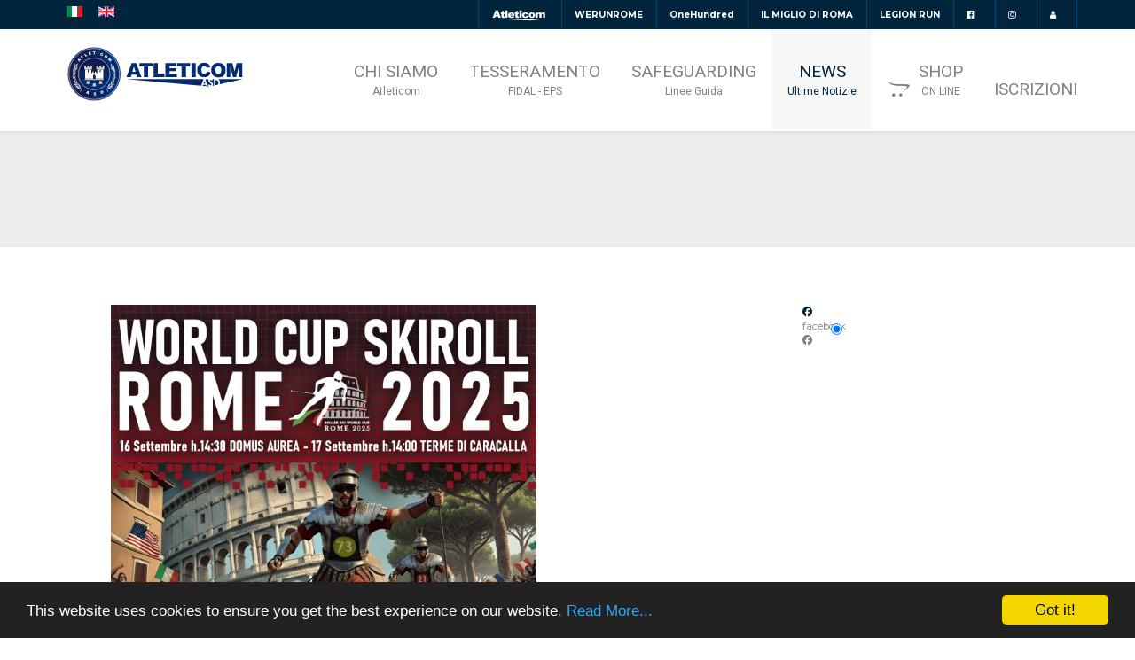

--- FILE ---
content_type: text/html; charset=utf-8
request_url: https://www.asdatleticom.it/news-it
body_size: 12315
content:
                <!DOCTYPE html>
<html lang="it-IT" dir="ltr">
        
<head>
    
            <meta name="viewport" content="width=device-width, initial-scale=1.0">
        <meta http-equiv="X-UA-Compatible" content="IE=edge" />
        

                <link rel="icon" type="image/x-icon" href="/templates/it_paradise/custom/images/logo-asd.png" />
        
                <link rel="apple-touch-icon" sizes="180x180" href="/templates/it_paradise/custom/images/logo-asd.png">
        <link rel="icon" sizes="192x192" href="/templates/it_paradise/custom/images/logo-asd.png">
            
         <meta charset="utf-8" />
	<base href="https://www.asdatleticom.it/news-it" />
	<meta name="generator" content="Joomla! - Open Source Content Management" />
	<title>NEWS</title>
	<link href="/news-it?format=feed&amp;type=rss" rel="alternate" type="application/rss+xml" title="RSS 2.0" />
	<link href="/news-it?format=feed&amp;type=atom" rel="alternate" type="application/atom+xml" title="Atom 1.0" />
	<link href="https://www.asdatleticom.it/news-it" rel="alternate" hreflang="it-IT" />
	<link href="https://www.asdatleticom.it/en/news-eng" rel="alternate" hreflang="en-GB" />
	<link href="https://www.asdatleticom.it/media/com_solidres/assets/css/jquery/themes/base/jquery-ui.min.css" rel="stylesheet" />
	<link href="https://www.asdatleticom.it/media/com_solidres/assets/css/font-awesome.min.css" rel="stylesheet" />
	<link href="/media/mod_languages/css/template.css?01c967c3fe381f9afe1e98c0ca6e5559" rel="stylesheet" />
	<link href="https://www.asdatleticom.it/modules/mod_facebook_slide_likebox/tmpl/css/style.min.css" rel="stylesheet" />
	<link href="https://cdnjs.cloudflare.com/ajax/libs/font-awesome/6.6.0/css/all.min.css" rel="stylesheet" />
	<link href="/modules/mod_news_show_sp2/assets/css/mod_news_show_sp2.css" rel="stylesheet" />
	<link href="/media/com_acymailing/css/module_default.css?v=1485166597" rel="stylesheet" />
	<link href="/templates/it_paradise/uikit/css/uikit.min.css" rel="stylesheet" />
	<link href="/media/gantry5/engines/nucleus/css-compiled/nucleus.css" rel="stylesheet" />
	<link href="/templates/it_paradise/custom/css-compiled/paradise_16.css" rel="stylesheet" />
	<link href="/media/gantry5/assets/css/bootstrap-gantry.css" rel="stylesheet" />
	<link href="/media/gantry5/engines/nucleus/css-compiled/joomla.css" rel="stylesheet" />
	<link href="/media/jui/css/icomoon.css" rel="stylesheet" />
	<link href="/media/gantry5/assets/css/font-awesome.min.css" rel="stylesheet" />
	<link href="/templates/it_paradise/custom/css-compiled/paradise-joomla_16.css?6975a998" rel="stylesheet" />
	<link href="/templates/it_paradise/custom/css-compiled/custom_16.css" rel="stylesheet" />
	<link href="//cdnjs.cloudflare.com/ajax/libs/cookieconsent2/1.0.10/dark-bottom.css" rel="stylesheet" />
	<style>
.jssocial_mobile_view a, .jssocial_mobile_view a:focus, .jssocial_mobile_view a:hover { width: calc(100% / 1);}.jssocial_desktop_view {right:-370px;}.jssocial_desktop_view:hover{transform: translateX(-370px);} .jssocial_desktop_view .facebook_icon{float:left;left:-31px; clear: left;}.jssocial_desktop_view .twitter_icon{float:left;left:-31px; clear: left;}
            #g-header.g-fixed-element {
                position: fixed;
                width: 100%;
                top: 0;
                left: 0;
                z-index: 1003;
            }
        @font-face {
    font-family: 'tradegothic';
    src: url('https://www.asdatleticom.it/templates/it_paradise/fonts/tradegothic/tg.ttf') format('truetype');
    font-weight: normal;
    font-style: normal;
}


@font-face {
    font-family: 'tradegothic';
    src: url('https://asdatleticom.it/templates/it_paradise/fonts/tradegothic/tg.ttf') format('truetype');
    font-weight: normal;
    font-style: normal;
}
p {
    margin: 0.5rem 0;
}.form-horizontal .control-label {
    width: auto;
}
.form-horizontal .controls {
    color:#0054A3
}
//.form-horizontal .controls {
    margin-left: 50%;
}
.platform-content input {
    border-radius: 4px;
}
.platform-content .input-block-level, .platform-content .input-large, .platform-content .input-xlarge, .platform-content .input-xxlarge, .platform-content .uneditable-input {
    width: auto;
}

form.form-horizontal .control-label, form.form-horizontal .control-label label {
    padding: 2px;
}.eb-event-date-day {
    line-height: 15px;
}
.eb-event-date-container {
padding: 9px;
}
.btn-inverse {
    background-color: #2D3D76;
}span.event-date span.day {
    border-radius: 0px 0px 5px 5px;
}
span.event-date span.month {
    border-radius: 5px 5px 0 0;
    background: #ed1c24;
}th {
    border-bottom: 1px solid #f0f0f0;
}
td {border: 1px solid #fff;
}.eb-event-container {
margin-top: 40px;
}label[for=CompNonComp1]
{
    padding: 0.1rem 2rem;
    border-radius: 0.1875rem;
    background: #0054a3;
    color: #fff;
    border: 0;
    line-height: 1.5;
    font-size: 1.8rem;
    vertical-align: middle;
    text-shadow: none;
    box-shadow: none;
    text-align: left;
    box-shadow: 0 -1px 0 0 rgba(0, 0, 0, 0.14) inset;
    -webkit-transition: background 0.2s;
    -moz-transition: background 0.2s;
    transition: background 0.2s;
    margin-top: 15px;
}
label[for=CompNonComp2]
{
    padding: 0.1rem 2rem;
    border-radius: 0.1875rem;
    background: #0094d3;
    color: #fff;
    border: 0;
    line-height: 1.5;
    font-size: 1.8rem;
    vertical-align: middle;
    text-shadow: none;
    box-shadow: none;
    text-align: left;
    box-shadow: 0 -1px 0 0 rgba(0, 0, 0, 0.14) inset;
    -webkit-transition: background 0.2s;
    -moz-transition: background 0.2s;
    transition: background 0.2s;
    margin-top: 15px;
}
label[for=CompNonComp3]
{
    padding: 0.1rem 2rem;
    border-radius: 0.1875rem;
    background: #ED1C24;
    color: #fff;
    border: 0;
    line-height: 1.5;
    font-size: 1.8rem;
    vertical-align: middle;
    text-shadow: none;
    box-shadow: none;
    text-align: left;
    box-shadow: 0 -1px 0 0 rgba(0, 0, 0, 0.14) inset;
    -webkit-transition: background 0.2s;
    -moz-transition: background 0.2s;
    transition: background 0.2s;
}
label[for=CompNonComp_11]
{
    padding: 0.1rem 2rem;
    border-radius: 0.1875rem;
    background: #0054a3;
    color: #fff;
    border: 0;
    line-height: 1.5;
    font-size: 1.8rem;
    vertical-align: middle;
    text-shadow: none;
    box-shadow: none;
    text-align: left;
    box-shadow: 0 -1px 0 0 rgba(0, 0, 0, 0.14) inset;
    -webkit-transition: background 0.2s;
    -moz-transition: background 0.2s;
    transition: background 0.2s;
}
label[for=CompNonComp_12]
{
    padding: 0.1rem 2rem;
    border-radius: 0.1875rem;
    background: #0094d3;
    color: #fff;
    border: 0;
    line-height: 1.5;
    font-size: 1.8rem;
    vertical-align: middle;
    text-shadow: none;
    box-shadow: none;
    text-align: left;
    box-shadow: 0 -1px 0 0 rgba(0, 0, 0, 0.14) inset;
    -webkit-transition: background 0.2s;
    -moz-transition: background 0.2s;
    transition: background 0.2s;
}
label[for=CompNonComp_13]
{
    padding: 0.1rem 2rem;
    border-radius: 0.1875rem;
    background: #ED1C24;
    color: #fff;
    border: 0;
    line-height: 1.5;
    font-size: 1.8rem;
    vertical-align: middle;
    text-shadow: none;
    box-shadow: none;
    text-align: left;
    box-shadow: 0 -1px 0 0 rgba(0, 0, 0, 0.14) inset;
    -webkit-transition: background 0.2s;
    -moz-transition: background 0.2s;
    transition: background 0.2s;
}

.nav li:last-child {
    margin-bottom: 7px;
}
form.form-horizontal ul li label, form.form-horizontal ul li label {
    display: inherit;
}
label[for=CompNonComp_21]
{
    padding: 0.1rem 2rem;
    border-radius: 0.1875rem;
    background: #0054a3;
    color: #fff;
    border: 0;
    line-height: 1.5;
    font-size: 1.8rem;
    vertical-align: middle;
    text-shadow: none;
    box-shadow: none;
    text-align: left;
    box-shadow: 0 -1px 0 0 rgba(0, 0, 0, 0.14) inset;
    -webkit-transition: background 0.2s;
    -moz-transition: background 0.2s;
    transition: background 0.2s;
}
label[for=CompNonComp_22]
{
    padding: 0.1rem 2rem;
    border-radius: 0.1875rem;
    background: #0094d3;
    color: #fff;
    border: 0;
    line-height: 1.5;
    font-size: 1.8rem;
    vertical-align: middle;
    text-shadow: none;
    box-shadow: none;
    text-align: left;
    box-shadow: 0 -1px 0 0 rgba(0, 0, 0, 0.14) inset;
    -webkit-transition: background 0.2s;
    -moz-transition: background 0.2s;
    transition: background 0.2s;
}
label[for=CompNonComp_23]
{
    padding: 0.1rem 2rem;
    border-radius: 0.1875rem;
    background: #ED1C24;
    color: #fff;
    border: 0;
    line-height: 1.5;
    font-size: 1.8rem;
    vertical-align: middle;
    text-shadow: none;
    box-shadow: none;
    text-align: left;
    box-shadow: 0 -1px 0 0 rgba(0, 0, 0, 0.14) inset;
    -webkit-transition: background 0.2s;
    -moz-transition: background 0.2s;
    transition: background 0.2s;
}

label[for=CompNonComp_31]
{
    padding: 0.1rem 2rem;
    border-radius: 0.1875rem;
    background: #0054a3;
    color: #fff;
    border: 0;
    line-height: 1.5;
    font-size: 1.8rem;
    vertical-align: middle;
    text-shadow: none;
    box-shadow: none;
    text-align: left;
    box-shadow: 0 -1px 0 0 rgba(0, 0, 0, 0.14) inset;
    -webkit-transition: background 0.2s;
    -moz-transition: background 0.2s;
    transition: background 0.2s;
}
label[for=CompNonComp_32]
{
    padding: 0.1rem 2rem;
    border-radius: 0.1875rem;
    background: #0094d3;
    color: #fff;
    border: 0;
    line-height: 1.5;
    font-size: 1.8rem;
    vertical-align: middle;
    text-shadow: none;
    box-shadow: none;
    text-align: left;
    box-shadow: 0 -1px 0 0 rgba(0, 0, 0, 0.14) inset;
    -webkit-transition: background 0.2s;
    -moz-transition: background 0.2s;
    transition: background 0.2s;
}
label[for=CompNonComp_33]
{
    padding: 0.1rem 2rem;
    border-radius: 0.1875rem;
    background: #ED1C24;
    color: #fff;
    border: 0;
    line-height: 1.5;
    font-size: 1.8rem;
    vertical-align: middle;
    text-shadow: none;
    box-shadow: none;
    text-align: left;
    box-shadow: 0 -1px 0 0 rgba(0, 0, 0, 0.14) inset;
    -webkit-transition: background 0.2s;
    -moz-transition: background 0.2s;
    transition: background 0.2s;
}
label[for=CompNonComp_41]
{
    padding: 0.1rem 2rem;
    border-radius: 0.1875rem;
    background: #0054a3;
    color: #fff;
    border: 0;
    line-height: 1.5;
    font-size: 1.8rem;
    vertical-align: middle;
    text-shadow: none;
    box-shadow: none;
    text-align: left;
    box-shadow: 0 -1px 0 0 rgba(0, 0, 0, 0.14) inset;
    -webkit-transition: background 0.2s;
    -moz-transition: background 0.2s;
    transition: background 0.2s;
}
label[for=CompNonComp_42]
{
    padding: 0.1rem 2rem;
    border-radius: 0.1875rem;
    background: #0094d3;
    color: #fff;
    border: 0;
    line-height: 1.5;
    font-size: 1.8rem;
    vertical-align: middle;
    text-shadow: none;
    box-shadow: none;
    text-align: left;
    box-shadow: 0 -1px 0 0 rgba(0, 0, 0, 0.14) inset;
    -webkit-transition: background 0.2s;
    -moz-transition: background 0.2s;
    transition: background 0.2s;
}
label[for=CompNonComp_43]
{
    padding: 0.1rem 2rem;
    border-radius: 0.1875rem;
    background: #ED1C24;
    color: #fff;
    border: 0;
    line-height: 1.5;
    font-size: 1.8rem;
    vertical-align: middle;
    text-shadow: none;
    box-shadow: none;
    text-align: left;
    box-shadow: 0 -1px 0 0 rgba(0, 0, 0, 0.14) inset;
    -webkit-transition: background 0.2s;
    -moz-transition: background 0.2s;
    transition: background 0.2s;
}
label[for=CompNonComp_51]
{
    padding: 0.1rem 2rem;
    border-radius: 0.1875rem;
    background: #0054a3;
    color: #fff;
    border: 0;
    line-height: 1.5;
    font-size: 1.8rem;
    vertical-align: middle;
    text-shadow: none;
    box-shadow: none;
    text-align: left;
    box-shadow: 0 -1px 0 0 rgba(0, 0, 0, 0.14) inset;
    -webkit-transition: background 0.2s;
    -moz-transition: background 0.2s;
    transition: background 0.2s;
}
label[for=CompNonComp_52]
{
    padding: 0.1rem 2rem;
    border-radius: 0.1875rem;
    background: #0094d3;
    color: #fff;
    border: 0;
    line-height: 1.5;
    font-size: 1.8rem;
    vertical-align: middle;
    text-shadow: none;
    box-shadow: none;
    text-align: left;
    box-shadow: 0 -1px 0 0 rgba(0, 0, 0, 0.14) inset;
    -webkit-transition: background 0.2s;
    -moz-transition: background 0.2s;
    transition: background 0.2s;
}
label[for=CompNonComp_53]
{
    padding: 0.1rem 2rem;
    border-radius: 0.1875rem;
    background: #ED1C24;
    color: #fff;
    border: 0;
    line-height: 1.5;
    font-size: 1.8rem;
    vertical-align: middle;
    text-shadow: none;
    box-shadow: none;
    text-align: left;
    box-shadow: 0 -1px 0 0 rgba(0, 0, 0, 0.14) inset;
    -webkit-transition: background 0.2s;
    -moz-transition: background 0.2s;
    transition: background 0.2s;
}
label[for=CompNonComp_61]
{
    padding: 0.1rem 2rem;
    border-radius: 0.1875rem;
    background: #0054a3;
    color: #fff;
    border: 0;
    line-height: 1.5;
    font-size: 1.8rem;
    vertical-align: middle;
    text-shadow: none;
    box-shadow: none;
    text-align: left;
    box-shadow: 0 -1px 0 0 rgba(0, 0, 0, 0.14) inset;
    -webkit-transition: background 0.2s;
    -moz-transition: background 0.2s;
    transition: background 0.2s;
}
label[for=CompNonComp_62]
{
    padding: 0.1rem 2rem;
    border-radius: 0.1875rem;
    background: #0094d3;
    color: #fff;
    border: 0;
    line-height: 1.5;
    font-size: 1.8rem;
    vertical-align: middle;
    text-shadow: none;
    box-shadow: none;
    text-align: left;
    box-shadow: 0 -1px 0 0 rgba(0, 0, 0, 0.14) inset;
    -webkit-transition: background 0.2s;
    -moz-transition: background 0.2s;
    transition: background 0.2s;
}
label[for=CompNonComp_63]
{
    padding: 0.1rem 2rem;
    border-radius: 0.1875rem;
    background: #ED1C24;
    color: #fff;
    border: 0;
    line-height: 1.5;
    font-size: 1.8rem;
    vertical-align: middle;
    text-shadow: none;
    box-shadow: none;
    text-align: left;
    box-shadow: 0 -1px 0 0 rgba(0, 0, 0, 0.14) inset;
    -webkit-transition: background 0.2s;
    -moz-transition: background 0.2s;
    transition: background 0.2s;
}
label[for=CompNonComp_71]
{
    padding: 0.1rem 2rem;
    border-radius: 0.1875rem;
    background: #0054a3;
    color: #fff;
    border: 0;
    line-height: 1.5;
    font-size: 1.8rem;
    vertical-align: middle;
    text-shadow: none;
    box-shadow: none;
    text-align: left;
    box-shadow: 0 -1px 0 0 rgba(0, 0, 0, 0.14) inset;
    -webkit-transition: background 0.2s;
    -moz-transition: background 0.2s;
    transition: background 0.2s;
}
label[for=CompNonComp_72]
{
    padding: 0.1rem 2rem;
    border-radius: 0.1875rem;
    background: #0094d3;
    color: #fff;
    border: 0;
    line-height: 1.5;
    font-size: 1.8rem;
    vertical-align: middle;
    text-shadow: none;
    box-shadow: none;
    text-align: left;
    box-shadow: 0 -1px 0 0 rgba(0, 0, 0, 0.14) inset;
    -webkit-transition: background 0.2s;
    -moz-transition: background 0.2s;
    transition: background 0.2s;
}
label[for=CompNonComp_73]
{
    padding: 0.1rem 2rem;
    border-radius: 0.1875rem;
    background: #ED1C24;
    color: #fff;
    border: 0;
    line-height: 1.5;
    font-size: 1.8rem;
    vertical-align: middle;
    text-shadow: none;
    box-shadow: none;
    text-align: left;
    box-shadow: 0 -1px 0 0 rgba(0, 0, 0, 0.14) inset;
    -webkit-transition: background 0.2s;
    -moz-transition: background 0.2s;
    transition: background 0.2s;
}
label[for=CompNonComp_81]
{
    padding: 0.1rem 2rem;
    border-radius: 0.1875rem;
    background: #0054a3;
    color: #fff;
    border: 0;
    line-height: 1.5;
    font-size: 1.8rem;
    vertical-align: middle;
    text-shadow: none;
    box-shadow: none;
    text-align: left;
    box-shadow: 0 -1px 0 0 rgba(0, 0, 0, 0.14) inset;
    -webkit-transition: background 0.2s;
    -moz-transition: background 0.2s;
    transition: background 0.2s;
}
label[for=CompNonComp_82]
{
    padding: 0.1rem 2rem;
    border-radius: 0.1875rem;
    background: #0094d3;
    color: #fff;
    border: 0;
    line-height: 1.5;
    font-size: 1.8rem;
    vertical-align: middle;
    text-shadow: none;
    box-shadow: none;
    text-align: left;
    box-shadow: 0 -1px 0 0 rgba(0, 0, 0, 0.14) inset;
    -webkit-transition: background 0.2s;
    -moz-transition: background 0.2s;
    transition: background 0.2s;
}
label[for=CompNonComp_83]
{
    padding: 0.1rem 2rem;
    border-radius: 0.1875rem;
    background: #ED1C24;
    color: #fff;
    border: 0;
    line-height: 1.5;
    font-size: 1.8rem;
    vertical-align: middle;
    text-shadow: none;
    box-shadow: none;
    text-align: left;
    box-shadow: 0 -1px 0 0 rgba(0, 0, 0, 0.14) inset;
    -webkit-transition: background 0.2s;
    -moz-transition: background 0.2s;
    transition: background 0.2s;
}
label[for=CompNonComp_81]
{
    padding: 0.1rem 2rem;
    border-radius: 0.1875rem;
    background: #0054a3;
    color: #fff;
    border: 0;
    line-height: 1.5;
    font-size: 1.8rem;
    vertical-align: middle;
    text-shadow: none;
    box-shadow: none;
    text-align: left;
    box-shadow: 0 -1px 0 0 rgba(0, 0, 0, 0.14) inset;
    -webkit-transition: background 0.2s;
    -moz-transition: background 0.2s;
    transition: background 0.2s;
}
label[for=CompNonComp_82]
{
    padding: 0.1rem 2rem;
    border-radius: 0.1875rem;
    background: #0094d3;
    color: #fff;
    border: 0;
    line-height: 1.5;
    font-size: 1.8rem;
    vertical-align: middle;
    text-shadow: none;
    box-shadow: none;
    text-align: left;
    box-shadow: 0 -1px 0 0 rgba(0, 0, 0, 0.14) inset;
    -webkit-transition: background 0.2s;
    -moz-transition: background 0.2s;
    transition: background 0.2s;
}
label[for=CompNonComp_83]
{
    padding: 0.1rem 2rem;
    border-radius: 0.1875rem;
    background: #ED1C24;
    color: #fff;
    border: 0;
    line-height: 1.5;
    font-size: 1.8rem;
    vertical-align: middle;
    text-shadow: none;
    box-shadow: none;
    text-align: left;
    box-shadow: 0 -1px 0 0 rgba(0, 0, 0, 0.14) inset;
    -webkit-transition: background 0.2s;
    -moz-transition: background 0.2s;
    transition: background 0.2s;
}
label[for=CompNonComp_91]
{
    padding: 0.1rem 2rem;
    border-radius: 0.1875rem;
    background: #0054a3;
    color: #fff;
    border: 0;
    line-height: 1.5;
    font-size: 1.8rem;
    vertical-align: middle;
    text-shadow: none;
    box-shadow: none;
    text-align: left;
    box-shadow: 0 -1px 0 0 rgba(0, 0, 0, 0.14) inset;
    -webkit-transition: background 0.2s;
    -moz-transition: background 0.2s;
    transition: background 0.2s;
}
label[for=CompNonComp_92]
{
    padding: 0.1rem 2rem;
    border-radius: 0.1875rem;
    background: #0094d3;
    color: #fff;
    border: 0;
    line-height: 1.5;
    font-size: 1.8rem;
    vertical-align: middle;
    text-shadow: none;
    box-shadow: none;
    text-align: left;
    box-shadow: 0 -1px 0 0 rgba(0, 0, 0, 0.14) inset;
    -webkit-transition: background 0.2s;
    -moz-transition: background 0.2s;
    transition: background 0.2s;
}
label[for=CompNonComp_93]
{
    padding: 0.1rem 2rem;
    border-radius: 0.1875rem;
    background: #ED1C24;
    color: #fff;
    border: 0;
    line-height: 1.5;
    font-size: 1.8rem;
    vertical-align: middle;
    text-shadow: none;
    box-shadow: none;
    text-align: left;
    box-shadow: 0 -1px 0 0 rgba(0, 0, 0, 0.14) inset;
    -webkit-transition: background 0.2s;
    -moz-transition: background 0.2s;
    transition: background 0.2s;
}

label[for=CompNonComp_101]
{
    padding: 0.1rem 2rem;
    border-radius: 0.1875rem;
    background: #0054a3;
    color: #fff;
    border: 0;
    line-height: 1.5;
    font-size: 1.8rem;
    vertical-align: middle;
    text-shadow: none;
    box-shadow: none;
    text-align: left;
    box-shadow: 0 -1px 0 0 rgba(0, 0, 0, 0.14) inset;
    -webkit-transition: background 0.2s;
    -moz-transition: background 0.2s;
    transition: background 0.2s;
}
label[for=CompNonComp_102]
{
    padding: 0.1rem 2rem;
    border-radius: 0.1875rem;
    background: #0094d3;
    color: #fff;
    border: 0;
    line-height: 1.5;
    font-size: 1.8rem;
    vertical-align: middle;
    text-shadow: none;
    box-shadow: none;
    text-align: left;
    box-shadow: 0 -1px 0 0 rgba(0, 0, 0, 0.14) inset;
    -webkit-transition: background 0.2s;
    -moz-transition: background 0.2s;
    transition: background 0.2s;
}
label[for=CompNonComp_103]
{
    padding: 0.1rem 2rem;
    border-radius: 0.1875rem;
    background: #ED1C24;
    color: #fff;
    border: 0;
    line-height: 1.5;
    font-size: 1.8rem;
    vertical-align: middle;
    text-shadow: none;
    box-shadow: none;
    text-align: left;
    box-shadow: 0 -1px 0 0 rgba(0, 0, 0, 0.14) inset;
    -webkit-transition: background 0.2s;
    -moz-transition: background 0.2s;
    transition: background 0.2s;
}
label[for=CompNonCompM1]
{
    padding: 0.1rem 2rem;
    border-radius: 0.1875rem;
    background: #0054a3;
    color: #fff;
    border: 0;
    line-height: 1.5;
    font-size: 1.8rem;
    vertical-align: middle;
    text-shadow: none;
    box-shadow: none;
    text-align: left;
    box-shadow: 0 -1px 0 0 rgba(0, 0, 0, 0.14) inset;
    -webkit-transition: background 0.2s;
    -moz-transition: background 0.2s;
    transition: background 0.2s;
}
label[for=CompNonCompM2]
{
    padding: 0.1rem 2rem;
    border-radius: 0.1875rem;
    background: #0094d3;
    color: #fff;
    border: 0;
    line-height: 1.5;
    font-size: 1.8rem;
    vertical-align: middle;
    text-shadow: none;
    box-shadow: none;
    text-align: left;
    box-shadow: 0 -1px 0 0 rgba(0, 0, 0, 0.14) inset;
    -webkit-transition: background 0.2s;
    -moz-transition: background 0.2s;
    transition: background 0.2s;

}
label[for=CompNonCompM_11]
{
    padding: 0.1rem 2rem;
    border-radius: 0.1875rem;
    background: #0054a3;
    color: #fff;
    border: 0;
    line-height: 1.5;
    font-size: 1.8rem;
    vertical-align: middle;
    text-shadow: none;
    box-shadow: none;
    text-align: left;
    box-shadow: 0 -1px 0 0 rgba(0, 0, 0, 0.14) inset;
    -webkit-transition: background 0.2s;
    -moz-transition: background 0.2s;
    transition: background 0.2s;
}
label[for=CompNonCompM_12]
{
    padding: 0.1rem 2rem;
    border-radius: 0.1875rem;
    background: #0094d3;
    color: #fff;
    border: 0;
    line-height: 1.5;
    font-size: 1.8rem;
    vertical-align: middle;
    text-shadow: none;
    box-shadow: none;
    text-align: left;
    box-shadow: 0 -1px 0 0 rgba(0, 0, 0, 0.14) inset;
    -webkit-transition: background 0.2s;
    -moz-transition: background 0.2s;
    transition: background 0.2s;

}
label[for=CompNonCompM_21]
{
    padding: 0.1rem 2rem;
    border-radius: 0.1875rem;
    background: #0054a3;
    color: #fff;
    border: 0;
    line-height: 1.5;
    font-size: 1.8rem;
    vertical-align: middle;
    text-shadow: none;
    box-shadow: none;
    text-align: left;
    box-shadow: 0 -1px 0 0 rgba(0, 0, 0, 0.14) inset;
    -webkit-transition: background 0.2s;
    -moz-transition: background 0.2s;
    transition: background 0.2s;
}
label[for=CompNonCompM_22]
{
    padding: 0.1rem 2rem;
    border-radius: 0.1875rem;
    background: #0094d3;
    color: #fff;
    border: 0;
    line-height: 1.5;
    font-size: 1.8rem;
    vertical-align: middle;
    text-shadow: none;
    box-shadow: none;
    text-align: left;
    box-shadow: 0 -1px 0 0 rgba(0, 0, 0, 0.14) inset;
    -webkit-transition: background 0.2s;
    -moz-transition: background 0.2s;
    transition: background 0.2s;

}
label[for=CompNonCompM_31]
{
    padding: 0.1rem 2rem;
    border-radius: 0.1875rem;
    background: #0054a3;
    color: #fff;
    border: 0;
    line-height: 1.5;
    font-size: 1.8rem;
    vertical-align: middle;
    text-shadow: none;
    box-shadow: none;
    text-align: left;
    box-shadow: 0 -1px 0 0 rgba(0, 0, 0, 0.14) inset;
    -webkit-transition: background 0.2s;
    -moz-transition: background 0.2s;
    transition: background 0.2s;
}
label[for=CompNonCompM_32]
{
    padding: 0.1rem 2rem;
    border-radius: 0.1875rem;
    background: #0094d3;
    color: #fff;
    border: 0;
    line-height: 1.5;
    font-size: 1.8rem;
    vertical-align: middle;
    text-shadow: none;
    box-shadow: none;
    text-align: left;
    box-shadow: 0 -1px 0 0 rgba(0, 0, 0, 0.14) inset;
    -webkit-transition: background 0.2s;
    -moz-transition: background 0.2s;
    transition: background 0.2s;

}
label[for=CompNonCompM_41]
{
    padding: 0.1rem 2rem;
    border-radius: 0.1875rem;
    background: #0054a3;
    color: #fff;
    border: 0;
    line-height: 1.5;
    font-size: 1.8rem;
    vertical-align: middle;
    text-shadow: none;
    box-shadow: none;
    text-align: left;
    box-shadow: 0 -1px 0 0 rgba(0, 0, 0, 0.14) inset;
    -webkit-transition: background 0.2s;
    -moz-transition: background 0.2s;
    transition: background 0.2s;
}
label[for=CompNonCompM_42]
{
    padding: 0.1rem 2rem;
    border-radius: 0.1875rem;
    background: #0094d3;
    color: #fff;
    border: 0;
    line-height: 1.5;
    font-size: 1.8rem;
    vertical-align: middle;
    text-shadow: none;
    box-shadow: none;
    text-align: left;
    box-shadow: 0 -1px 0 0 rgba(0, 0, 0, 0.14) inset;
    -webkit-transition: background 0.2s;
    -moz-transition: background 0.2s;
    transition: background 0.2s;

}
label[for=CompNonCompM_51]
{
    padding: 0.1rem 2rem;
    border-radius: 0.1875rem;
    background: #0054a3;
    color: #fff;
    border: 0;
    line-height: 1.5;
    font-size: 1.8rem;
    vertical-align: middle;
    text-shadow: none;
    box-shadow: none;
    text-align: left;
    box-shadow: 0 -1px 0 0 rgba(0, 0, 0, 0.14) inset;
    -webkit-transition: background 0.2s;
    -moz-transition: background 0.2s;
    transition: background 0.2s;
}
label[for=CompNonCompM_52]
{
    padding: 0.1rem 2rem;
    border-radius: 0.1875rem;
    background: #0094d3;
    color: #fff;
    border: 0;
    line-height: 1.5;
    font-size: 1.8rem;
    vertical-align: middle;
    text-shadow: none;
    box-shadow: none;
    text-align: left;
    box-shadow: 0 -1px 0 0 rgba(0, 0, 0, 0.14) inset;
    -webkit-transition: background 0.2s;
    -moz-transition: background 0.2s;
    transition: background 0.2s;

}
label[for=CompNonCompM_61]
{
    padding: 0.1rem 2rem;
    border-radius: 0.1875rem;
    background: #0054a3;
    color: #fff;
    border: 0;
    line-height: 1.5;
    font-size: 1.8rem;
    vertical-align: middle;
    text-shadow: none;
    box-shadow: none;
    text-align: left;
    box-shadow: 0 -1px 0 0 rgba(0, 0, 0, 0.14) inset;
    -webkit-transition: background 0.2s;
    -moz-transition: background 0.2s;
    transition: background 0.2s;
}
label[for=CompNonCompM_62]
{
    padding: 0.1rem 2rem;
    border-radius: 0.1875rem;
    background: #0094d3;
    color: #fff;
    border: 0;
    line-height: 1.5;
    font-size: 1.8rem;
    vertical-align: middle;
    text-shadow: none;
    box-shadow: none;
    text-align: left;
    box-shadow: 0 -1px 0 0 rgba(0, 0, 0, 0.14) inset;
    -webkit-transition: background 0.2s;
    -moz-transition: background 0.2s;
    transition: background 0.2s;

}
label[for=CompNonCompM_71]
{
    padding: 0.1rem 2rem;
    border-radius: 0.1875rem;
    background: #0054a3;
    color: #fff;
    border: 0;
    line-height: 1.5;
    font-size: 1.8rem;
    vertical-align: middle;
    text-shadow: none;
    box-shadow: none;
    text-align: left;
    box-shadow: 0 -1px 0 0 rgba(0, 0, 0, 0.14) inset;
    -webkit-transition: background 0.2s;
    -moz-transition: background 0.2s;
    transition: background 0.2s;
}
label[for=CompNonCompM_72]
{
    padding: 0.1rem 2rem;
    border-radius: 0.1875rem;
    background: #0094d3;
    color: #fff;
    border: 0;
    line-height: 1.5;
    font-size: 1.8rem;
    vertical-align: middle;
    text-shadow: none;
    box-shadow: none;
    text-align: left;
    box-shadow: 0 -1px 0 0 rgba(0, 0, 0, 0.14) inset;
    -webkit-transition: background 0.2s;
    -moz-transition: background 0.2s;
    transition: background 0.2s;

}
label[for=CompNonCompM_81]
{
    padding: 0.1rem 2rem;
    border-radius: 0.1875rem;
    background: #0054a3;
    color: #fff;
    border: 0;
    line-height: 1.5;
    font-size: 1.8rem;
    vertical-align: middle;
    text-shadow: none;
    box-shadow: none;
    text-align: left;
    box-shadow: 0 -1px 0 0 rgba(0, 0, 0, 0.14) inset;
    -webkit-transition: background 0.2s;
    -moz-transition: background 0.2s;
    transition: background 0.2s;
}
label[for=CompNonCompM_82]
{
    padding: 0.1rem 2rem;
    border-radius: 0.1875rem;
    background: #0094d3;
    color: #fff;
    border: 0;
    line-height: 1.5;
    font-size: 1.8rem;
    vertical-align: middle;
    text-shadow: none;
    box-shadow: none;
    text-align: left;
    box-shadow: 0 -1px 0 0 rgba(0, 0, 0, 0.14) inset;
    -webkit-transition: background 0.2s;
    -moz-transition: background 0.2s;
    transition: background 0.2s;

}/*input[type="radio"] {
    background-color: #ddd;
    background-image: -webkit-linear-gradient(0deg, transparent 50%, hsla(0,0%,100%,.7), transparent 90%),
                      -webkit-linear-gradient(90deg, transparent 50%, hsla(0,0%,100%,.7), transparent 90%);
    border-radius: 10px;
hsla(0,0%,100%,.8),
                0 0 0 1px hsla(0,0%,0%,.6),
                0 2px 3px hsla(0,0%,0%,.6),
                0 4px 3px hsla(0,0%,0%,.4),
                0 6px 6px hsla(0,0%,0%,.2),
                0 10px 6px hsla(0,0%,0%,.2);
    cursor: pointer;
    display: inline-block;
    height: 25px;
    margin-right: 15px;
    position: relative;
    width: 25px;
    -webkit-appearance: none;
}
input[type="radio"]:after {
    background-color: #444;
    border-radius: 25px;
    box-shadow: inset 0 0 0 1px hsla(0,0%,0%,.4),
                0 1px 1px hsla(0,0%,100%,.8);
    content: '';
    display: block;
    height: 17px;
    left: 4px;
    position: relative;
    top: 4px;
    width: 17px;
}
input[type="radio"]:checked:after {
    background-color: #2aff00;
    box-shadow: inset 0 0 0 1px hsla(0,0%,0%,.4),
                inset 0 2px 2px hsla(0,0%,100%,.4),
                0 1px 1px hsla(0,0%,100%,.8),
                0 0 2px 2px hsla(0,70%,70%,.4);
}
.controls input[type="radio"] {
    margin-right: 5px;
    top: -6px;
}
#payment_method_container label.radio {
    margin-bottom: 15px;
}*/
.form-horizontal .radio[for=CompNonCompM1], .form-horizontal .checkbox, .form-horizontal .radio-inline, .form-horizontal .checkbox-inline {
    margin-top: 0;
    margin-bottom: 10px;
    padding: 30px;
}
.form-horizontal .radio[for=CompNonCompM2], .form-horizontal .checkbox, .form-horizontal .radio-inline, .form-horizontal .checkbox-inline {
    margin-top: 0;
    margin-bottom: 10px;
    padding: 30px;
}
.form-horizontal .radio[for=CompNonCompM_], .form-horizontal .checkbox, .form-horizontal .radio-inline, .form-horizontal .checkbox-inline {
    margin-top: 0;
    margin-bottom: 10px;
    padding: 30px;
}ul, ol, dl {
    margin-top: 5px;
    margin-bottom: 5px;
}div.mod-languages ul {
    margin: 5px;
}.eb-box-heading {
line-height:unset; !important
}.img-circle {
    border-radius: 0px;
}input[type="text"] {
    line-height: 1.2;
}.floating-box {
display: inline-block;
width: 300px;
height: 300px;
margin-left: 10px;
margin-right: 10px;
margin-top: 0px;
padding-left: 20px;
padding-right: 20px;
}

.after-box {
    border: 3px solid red; 
}.icon {
  position: relative;
  overflow: hidden;
  width: 300px;
  height: 300px;
  display: inline-block;
  border-radius: 5px;
  color: #fff;
  text-decoration: none;
  text-align: center;
  line-height: 50px;
  font-size: 12px;
  font-family: sans-serif;
}

/*.icon:nth-child(1) { background: cornflowerblue; }
.icon:nth-child(2) { background: salmon; }
.icon:nth-child(3) { background: gray; }*/

/**
 * The "shine" element
 */

.icon:after {
  content: "";
  position: absolute;
  top: -110%;
  left: -210%;
  width: 200%;
  height: 200%;
  opacity: 0;
  transform: rotate(30deg);
  
  background: rgba(255, 255, 255, 0.13);
  background: linear-gradient(
    to right, 
    rgba(255, 255, 255, 0.13) 0%,
    rgba(255, 255, 255, 0.13) 77%,
    rgba(255, 255, 255, 0.5) 92%,
    rgba(255, 255, 255, 0.0) 100%
  );
}

/* Hover state - trigger effect */

.icon:hover:after {
  opacity: 1;
  top: -30%;
  left: -30%;
  transition-property: left, top, opacity;
  transition-duration: 0.7s, 0.7s, 0.15s;
  transition-timing-function: ease;
}

/* Active state */

.icon:active:after {
  opacity: 0;
}.g-pricing-tables.style2 .g-table-title h4 {
    font-size: 1rem;
}
.g-pricing-tables.style2 .g-table-price {
    font-size: 1.8rem;
}#g-footer {
    background: rgb(14,15,84);
    background: linear-gradient(160deg, rgba(14,15,84,1) 0%, rgb(8 39 68) 35%, rgb(23 35 34) 100%);
}.g-logo img {
    width: 220px;
}.gkNspPM-NewNewsHeader[data-layout="main_2rows_2rows"] .gkImage1 .gkTitle {
    background: #a8143e94;
}.g-offcanvas-toggle {
    color: #a8143e;
}
.g-offcanvas-right .g-offcanvas-toggle {
    left: 0.7rem;
}.breadcrumb > li + li:before {
    content: " ";
}#g-mainbody h1, #g-mainbody h2, #g-mainbody h3, #g-mainbody h4, #g-mainbody h5, #g-mainbody h6, #g-mainbody strong {
    color: #4b28ff;
}
	</style>
	<script src="/media/jui/js/jquery.min.js?01c967c3fe381f9afe1e98c0ca6e5559"></script>
	<script src="/media/jui/js/jquery-noconflict.js?01c967c3fe381f9afe1e98c0ca6e5559"></script>
	<script src="/media/jui/js/jquery-migrate.min.js?01c967c3fe381f9afe1e98c0ca6e5559"></script>
	<script src="https://www.asdatleticom.it/media/com_solidres/assets/js/noconflict.js"></script>
	<script src="https://www.asdatleticom.it/media/com_solidres/assets/js/jquery/ui/jquery-ui.min.js"></script>
	<script src="https://www.asdatleticom.it/media/com_solidres/assets/js/site.min.js"></script>
	<script src="https://www.asdatleticom.it/media/com_solidres/assets/js/common.min.js"></script>
	<script src="https://www.asdatleticom.it/media/com_solidres/assets/js/jquery/external/jquery.cookie.js"></script>
	<script src="https://www.asdatleticom.it/media/com_solidres/assets/js/validate/jquery.validate.min.js"></script>
	<script src="https://www.asdatleticom.it/media/com_solidres/assets/js/validate/additional-methods.min.js"></script>
	<script src="https://www.asdatleticom.it/media/com_solidres/assets/js/validate/localization/messages_it-IT.js"></script>
	<script src="/media/system/js/caption.js?01c967c3fe381f9afe1e98c0ca6e5559"></script>
	<script src="/modules/mod_news_show_sp2/assets/js/nssp2.js"></script>
	<script src="/media/com_acymailing/js/acymailing_module.js?v=561" async></script>
	<script src="/media/jui/js/bootstrap.min.js?01c967c3fe381f9afe1e98c0ca6e5559"></script>
	<script src="https://www.googletagmanager.com/gtag/js?id=UA-101510638-1" async></script>
	<script>

			(function() {
				Solidres.options.load({
					"Hub":0,
					"ChannelManager":0,
				});
		    })();
		jQuery(window).on('load',  function() {
				new JCaption('img.caption');
			});	if(typeof acymailing == 'undefined'){
					var acymailing = Array();
				}
				acymailing['NAMECAPTION'] = 'Nome';
				acymailing['NAME_MISSING'] = 'Inserisci il tuo nome.';
				acymailing['EMAILCAPTION'] = 'Email';
				acymailing['VALID_EMAIL'] = 'Inserisci un indirizzo email valido.';
				acymailing['ACCEPT_TERMS'] = 'Leggi le note sulla Privacy e sui Termini di Utilizzo';
				acymailing['CAPTCHA_MISSING'] = 'Inserisci il codice di sicurezza visualizzato nell\'immagine';
				acymailing['NO_LIST_SELECTED'] = 'Si prega di selezionare le liste a cui si desidera iscriversi';
		      window.dataLayer = window.dataLayer || [];
      function gtag(){dataLayer.push(arguments);}
      gtag('js', new Date());

      gtag('config', 'UA-101510638-1');

          
	</script>
	<meta property="og:title" content="News" />
	<meta property="og:type" content="article" />
	<meta property="og:image" content="https://www.asdatleticom.it/images/World_Cup_Skiroll_2025_Piccola.jpeg" />
	<meta property="og:url" content="https://www.asdatleticom.it/news-it" />
	<meta property="og:site_name" content="ASD Atleticom" />
	<meta property="og:description" content="Atleticom SSD è il Comitato Organizzatore della Coppa del Mondo di Skiroll di Roma 2025. Il 16 e 17 settembre Roma diventa palcoscenico di un evento unico: il circuito internazionale dello skiroll approda nella Città Eterna. Luogo decisamente inedito per la disciplina ma di grande richiamo per gli atleti che avranno modo di gareggiare fra le impareggiabili bellezze di Roma, fondendo la parte agonistica a quella culturale, per un'esperienza che va al di là dell'aspetto meramente sportivo. La tappa romana arriva in un anno speciale: quello del Giubileo e a pochi mesi dalle attesissime Olimpiadi di Milano-Cortina 2026. Un debutto destinato a lasciare il segno non solo per chi scenderà in pista, ma anche per tecnici, addetti ai lavori e semplici spettatori che vivranno da vicino questo spettacolo senza precedenti. L’obiettivo è chiaro: portare lo skiroll nelle grandi città, regalando alla disciplina la visibilità internazionale che merita. La tappa, che segue Madona  e Trollhattan , è l'ultima del circuito prima del gran finale in programma a Ziano di Fiemme dal 19 al 21 settembre." />
	<link href="https://www.asdatleticom.it/news-it" rel="alternate" hreflang="x-default" />

    
                    <style>
/* Disattiva overlay nero SOLO nella pagina NEWS (Itemid 283) */
body.itemid-283 .gkImageArea {
  display: none !important;  /* rimuove il layer che copre tutto */
}

/* Forza la visibilità dell'immagine sottostante */
body.itemid-283 .gkImageWrapper img,
body.itemid-283 .gkImage img {
  opacity: 1 !important;
  filter: none !important;
  position: relative !important;
  z-index: 1 !important;
}
</style>
            
</head>

    <body class="gantry site com_content view-category layout-blog no-task dir-ltr itemid-694 outline-16 g-offcanvas-right g-default g-style-preset1">
        
                    

        <div id="g-offcanvas"  data-g-offcanvas-swipe="0" data-g-offcanvas-css3="1">
                        <div class="g-grid">                        

        <div class="g-block size-100">
             <div id="mobile-menu-8307-particle" class="g-content g-particle">            <div id="g-mobilemenu-container" data-g-menu-breakpoint="48rem"></div>
            </div>
        </div>
            </div>
    </div>
        <div id="g-page-surround">
            <div class="g-offcanvas-hide g-offcanvas-toggle" role="navigation" data-offcanvas-toggle aria-controls="g-offcanvas" aria-expanded="false"><i class="fa fa-fw fa-bars"></i></div>                        

                                        
                    
    
    
                <section id="g-container-site" class="g-wrapper">
                                    
                <section id="g-top" class="data-uk-sticky hidden-phone">
                <div class="g-container">                                <div class="g-grid">                        

        <div class="g-block size-18">
             <div class="g-content">
                                    <div class="platform-content"><div class="moduletable ">
						<div class="mod-languages">

	<ul class="lang-inline" dir="ltr">
									<li class="lang-active">
			<a href="https://www.asdatleticom.it/news-it">
												<img src="/media/mod_languages/images/it.gif" alt="Italian" title="Italian" />										</a>
			</li>
								<li>
			<a href="/en/news-eng">
												<img src="/media/mod_languages/images/en.gif" alt="English" title="English" />										</a>
			</li>
				</ul>

</div>
		</div></div>
            
        </div>
        </div>
                    

        <div class="g-block size-82">
             <div class="g-content">
                                    <div class="moduletable ">
						<div id="module-menu-99-particle" class="g-particle"><nav class="g-main-nav" data-g-hover-expand="true">
        <ul class="g-toplevel">
                                                                                                                
                                                                                                                                
                
        
                
        
        <li class="g-menu-item g-menu-item-type-url g-menu-item-303 g-standard  ">
                            <a class="g-menu-item-container" href="http://www.atleticom.it/" title="ATLETICOM" aria-label="ATLETICOM" target="_blank" rel="noopener&#x20;noreferrer">
                                                <img src="/templates/it_paradise/custom/images/atleticom.svg" alt="ATLETICOM" />
                                                    <span class="g-menu-item-content">
                            
                    </span>
                                                </a>
                                </li>
    
                                                                                                
                                                                                                                                
                
        
                
        
        <li class="g-menu-item g-menu-item-type-url g-menu-item-304 g-standard  ">
                            <a class="g-menu-item-container" href="http://www.werunrome.com/" target="_blank" rel="noopener&#x20;noreferrer">
                                                                <span class="g-menu-item-content">
                                    <span class="g-menu-item-title">WERUNROME</span>
            
                    </span>
                                                </a>
                                </li>
    
                                                                                                
                                                                                                                                
                
        
                
        
        <li class="g-menu-item g-menu-item-type-url g-menu-item-3034 g-parent g-standard g-menu-item-link-parent ">
                            <a class="g-menu-item-container" href="https://www.onehundred.run/en/2/italy" target="_blank" rel="noopener&#x20;noreferrer">
                                                                <span class="g-menu-item-content">
                                    <span class="g-menu-item-title">OneHundred</span>
            
                    </span>
                    <span class="g-menu-parent-indicator" data-g-menuparent=""></span>                            </a>
                                                                            <ul class="g-dropdown g-inactive g-fade-in-up g-dropdown-right">
            <li class="g-dropdown-column">
                        <div class="g-grid">
                        <div class="g-block size-100">
            <ul class="g-sublevel">
                <li class="g-level-1 g-go-back">
                    <a class="g-menu-item-container" href="#" data-g-menuparent=""><span>Back</span></a>
                </li>
                                                                                                                    
        
                
        
                
        
        <li class="g-menu-item g-menu-item-type-component g-menu-item-3035  ">
                            <a class="g-menu-item-container" href="/onehundred/gallery">
                                                                <span class="g-menu-item-content">
                                    <span class="g-menu-item-title">Gallery</span>
            
                    </span>
                                                </a>
                                </li>
    
    
            </ul>
        </div>
            </div>

            </li>
        </ul>
            </li>
    
                                                                                                
                                                                                                                                
                
        
                
        
        <li class="g-menu-item g-menu-item-type-url g-menu-item-963 g-standard  ">
                            <a class="g-menu-item-container" href="http://www.ilmigliodiroma.com/" target="_blank" rel="noopener&#x20;noreferrer">
                                                                <span class="g-menu-item-content">
                                    <span class="g-menu-item-title">IL MIGLIO DI ROMA</span>
            
                    </span>
                                                </a>
                                </li>
    
                                                                                                
                                                                                                                                
                
        
                
        
        <li class="g-menu-item g-menu-item-type-url g-menu-item-964 g-standard  ">
                            <a class="g-menu-item-container" href="http://www.legionrun.it/" target="_blank" rel="noopener&#x20;noreferrer">
                                                                <span class="g-menu-item-content">
                                    <span class="g-menu-item-title">LEGION RUN</span>
            
                    </span>
                                                </a>
                                </li>
    
                                                                                                
                                                                                                                                
                
        
                
        
        <li class="g-menu-item g-menu-item-type-url g-menu-item-435 g-standard  ">
                            <a class="g-menu-item-container" href="http://www.facebook.com/asdatleticom" title="facebook" aria-label="facebook" target="_blank" rel="noopener&#x20;noreferrer">
                                                <i class="fa fa-facebook-official" aria-hidden="true"></i>
                                                    <span class="g-menu-item-content">
                            
                    </span>
                                                </a>
                                </li>
    
                                                                                                
                                                                                                                                
                
        
                
        
        <li class="g-menu-item g-menu-item-type-url g-menu-item-965 g-standard  ">
                            <a class="g-menu-item-container" href="https://www.instagram.com/atleticom_asd" title="Instagram" aria-label="Instagram" target="_blank" rel="noopener&#x20;noreferrer">
                                                <i class="fa fa-instagram" aria-hidden="true"></i>
                                                    <span class="g-menu-item-content">
                            
                    </span>
                                                </a>
                                </li>
    
                                                                                                
        
                
        
                
        
        <li class="g-menu-item g-menu-item-type-component g-menu-item-1323 g-parent g-standard g-menu-item-link-parent ">
                            <a class="g-menu-item-container" href="/login" title="Login" aria-label="Login">
                                                <i class="fa fa-user" aria-hidden="true"></i>
                                                    <span class="g-menu-item-content">
                            
                    </span>
                    <span class="g-menu-parent-indicator" data-g-menuparent=""></span>                            </a>
                                                                            <ul class="g-dropdown g-inactive g-fade-in-up g-dropdown-right">
            <li class="g-dropdown-column">
                        <div class="g-grid">
                        <div class="g-block size-100">
            <ul class="g-sublevel">
                <li class="g-level-1 g-go-back">
                    <a class="g-menu-item-container" href="#" data-g-menuparent=""><span>Back</span></a>
                </li>
                                                                                                                    
        
                
        
                
        
        <li class="g-menu-item g-menu-item-type-heading g-menu-item-2270  button dark button-block">
                            <div class="g-menu-item-container" data-g-menuparent="">                                                                            <span class="g-nav-header g-menu-item-content">            <span class="g-menu-item-title">USER MENU</span>
            </span>
                                                                    </div>                    </li>
    
                                                                                                
        
                
        
                
        
        <li class="g-menu-item g-menu-item-type-component g-menu-item-2230  ">
                            <a class="g-menu-item-container" href="/login/pannello-di-controllo">
                                                                <span class="g-menu-item-content">
                                    <span class="g-menu-item-title">Pannello di controllo</span>
            
                    </span>
                                                </a>
                                </li>
    
                                                                                                
        
                
        
                
        
        <li class="g-menu-item g-menu-item-type-component g-menu-item-2256  ">
                            <a class="g-menu-item-container" href="/login/documenti-e-modulistica">
                                                                <span class="g-menu-item-content">
                                    <span class="g-menu-item-title">Documenti e Modulistica</span>
            
                    </span>
                                                </a>
                                </li>
    
    
            </ul>
        </div>
            </div>

            </li>
        </ul>
            </li>
    
    
        </ul>
    </nav></div>		</div>
            
        </div>
        </div>
            </div>
            </div>
        
    </section>
                                
                <header id="g-header" class="data-uk-sticky">
                <div class="g-container">                                <div class="g-grid">                        

        <div class="g-block size-25">
             <div id="logo-6391-particle" class="g-content g-particle">            <a href="/" title="ASD Atleticom" rel="home" class="g-logo gantry-logo">
            <img src="/templates/it_paradise/custom/images/headers/logo-blue.svg" alt="ASD Atleticom" />
    </a>
            </div>
        </div>
                    

        <div class="g-block size-75">
             <div id="menu-6643-particle" class="g-content g-particle">            <nav class="g-main-nav" data-g-mobile-target data-g-hover-expand="true">
        <ul class="g-toplevel">
                                                                                                                
        
                
        
                
        
        <li class="g-menu-item g-menu-item-type-component g-menu-item-682 g-standard  ">
                            <a class="g-menu-item-container" href="/chi-siamo-it">
                                                                <span class="g-menu-item-content">
                                    <span class="g-menu-item-title">CHI SIAMO</span>
                    <span class="g-menu-item-subtitle">Atleticom</span>
            
                    </span>
                                                </a>
                                </li>
    
                                                                                                
        
                
        
                
        
        <li class="g-menu-item g-menu-item-type-component g-menu-item-688 g-parent g-standard g-menu-item-link-parent ">
                            <a class="g-menu-item-container" href="/tesseramento-it">
                                                                <span class="g-menu-item-content">
                                    <span class="g-menu-item-title">TESSERAMENTO</span>
                    <span class="g-menu-item-subtitle">FIDAL - EPS</span>
            
                    </span>
                    <span class="g-menu-parent-indicator" data-g-menuparent=""></span>                            </a>
                                                                            <ul class="g-dropdown g-inactive g-fade-in-up g-dropdown-right">
            <li class="g-dropdown-column">
                        <div class="g-grid">
                        <div class="g-block size-100">
            <ul class="g-sublevel">
                <li class="g-level-1 g-go-back">
                    <a class="g-menu-item-container" href="#" data-g-menuparent=""><span>Back</span></a>
                </li>
                                                                                                                    
        
                
        
                
        
        <li class="g-menu-item g-menu-item-type-component g-menu-item-689  ">
                            <a class="g-menu-item-container" href="/tesseramento-it/atleti">
                                                                <span class="g-menu-item-content">
                                    <span class="g-menu-item-title">ATLETI</span>
            
                    </span>
                                                </a>
                                </li>
    
                                                                                                
        
                
        
                
        
        <li class="g-menu-item g-menu-item-type-component g-menu-item-690  ">
                            <a class="g-menu-item-container" href="/tesseramento-it/regolamento">
                                                                <span class="g-menu-item-content">
                                    <span class="g-menu-item-title">REGOLAMENTO</span>
            
                    </span>
                                                </a>
                                </li>
    
                                                                                                
        
                
        
                
        
        <li class="g-menu-item g-menu-item-type-alias g-menu-item-691  ">
                            <a class="g-menu-item-container" href="/convenzioni">
                                                                <span class="g-menu-item-content">
                                    <span class="g-menu-item-title">CONVENZIONI</span>
            
                    </span>
                                                </a>
                                </li>
    
                                                                                                
        
                
        
                
        
        <li class="g-menu-item g-menu-item-type-component g-menu-item-692 g-parent g-menu-item-link-parent ">
                            <a class="g-menu-item-container" href="/tesseramento-it/trofeo-sociale">
                                                                <span class="g-menu-item-content">
                                    <span class="g-menu-item-title">TROFEO SOCIALE</span>
            
                    </span>
                    <span class="g-menu-parent-indicator" data-g-menuparent=""></span>                            </a>
                                                                            <ul class="g-dropdown g-inactive g-fade-in-up g-dropdown-right">
            <li class="g-dropdown-column">
                        <div class="g-grid">
                        <div class="g-block size-100">
            <ul class="g-sublevel">
                <li class="g-level-2 g-go-back">
                    <a class="g-menu-item-container" href="#" data-g-menuparent=""><span>Back</span></a>
                </li>
                                                                                                                    
        
                
        
                
        
        <li class="g-menu-item g-menu-item-type-component g-menu-item-693  ">
                            <a class="g-menu-item-container" href="/tesseramento-it/trofeo-sociale/classifiche">
                                                                <span class="g-menu-item-content">
                                    <span class="g-menu-item-title">CLASSIFICHE</span>
            
                    </span>
                                                </a>
                                </li>
    
    
            </ul>
        </div>
            </div>

            </li>
        </ul>
            </li>
    
    
            </ul>
        </div>
            </div>

            </li>
        </ul>
            </li>
    
                                                                                                
        
                
        
                
        
        <li class="g-menu-item g-menu-item-type-component g-menu-item-3301 g-standard  ">
                            <a class="g-menu-item-container" href="/safeguarding">
                                                                <span class="g-menu-item-content">
                                    <span class="g-menu-item-title">SAFEGUARDING</span>
                    <span class="g-menu-item-subtitle">Linee Guida</span>
            
                    </span>
                                                </a>
                                </li>
    
                                                                                                
        
                
        
                
        
        <li class="g-menu-item g-menu-item-type-component g-menu-item-694 active g-standard  ">
                            <a class="g-menu-item-container" href="/news-it">
                                                                <span class="g-menu-item-content">
                                    <span class="g-menu-item-title">NEWS</span>
                    <span class="g-menu-item-subtitle">Ultime Notizie</span>
            
                    </span>
                                                </a>
                                </li>
    
                                                                                                
        
                
        
                
        
        <li class="g-menu-item g-menu-item-type-component g-menu-item-1413 g-standard  ">
                            <a class="g-menu-item-container" href="/shop-online">
                                                <i class="fa fa-opencart" aria-hidden="true"></i>
                                                    <span class="g-menu-item-content">
                                    <span class="g-menu-item-title">SHOP</span>
                    <span class="g-menu-item-subtitle">ON LINE</span>
            
                    </span>
                                                </a>
                                </li>
    
                                                                                                
        
                
        
                
        
        <li class="g-menu-item g-menu-item-type-component g-menu-item-685 g-parent g-standard g-menu-item-link-parent ">
                            <a class="g-menu-item-container" href="/iscrizioni-it">
                                                                <span class="g-menu-item-content">
                                    <span class="g-menu-item-title">ISCRIZIONI</span>
            
                    </span>
                    <span class="g-menu-parent-indicator" data-g-menuparent=""></span>                            </a>
                                                                            <ul class="g-dropdown g-inactive g-fade-in-up g-dropdown-right">
            <li class="g-dropdown-column">
                        <div class="g-grid">
                        <div class="g-block size-100">
            <ul class="g-sublevel">
                <li class="g-level-1 g-go-back">
                    <a class="g-menu-item-container" href="#" data-g-menuparent=""><span>Back</span></a>
                </li>
                                                                                                                    
        
                
        
                
        
        <li class="g-menu-item g-menu-item-type-component g-menu-item-1733 g-parent g-menu-item-link-parent ">
                            <a class="g-menu-item-container" href="/iscrizioni-it/we-run-rome">
                                                                <span class="g-menu-item-content">
                                    <span class="g-menu-item-title">WE RUN ROME</span>
            
                    </span>
                    <span class="g-menu-parent-indicator" data-g-menuparent=""></span>                            </a>
                                                                            <ul class="g-dropdown g-inactive g-fade-in-up g-dropdown-right">
            <li class="g-dropdown-column">
                        <div class="g-grid">
                        <div class="g-block size-100">
            <ul class="g-sublevel">
                <li class="g-level-2 g-go-back">
                    <a class="g-menu-item-container" href="#" data-g-menuparent=""><span>Back</span></a>
                </li>
                                                                                                                    
        
                
        
                
        
        <li class="g-menu-item g-menu-item-type-component g-menu-item-1731  ">
                            <a class="g-menu-item-container" href="/iscrizioni-it/we-run-rome/verifica-iscrizione">
                                                                <span class="g-menu-item-content">
                                    <span class="g-menu-item-title">VERIFICA ISCRIZIONE</span>
            
                    </span>
                                                </a>
                                </li>
    
    
            </ul>
        </div>
            </div>

            </li>
        </ul>
            </li>
    
    
            </ul>
        </div>
            </div>

            </li>
        </ul>
            </li>
    
    
        </ul>
    </nav>
            </div>
        </div>
            </div>
            </div>
        
    </header>
                                
                <section id="g-breadcrumb" class="border-bottom">
                <div class="g-container">                                <div class="g-grid">                        

        <div class="g-block size-100">
             <div class="g-content">
                                    <div class="platform-content"><div class="moduletable ">
						<div aria-label="Breadcrumbs" role="navigation">
	<ul itemscope itemtype="https://schema.org/BreadcrumbList" class="breadcrumb">
					<li class="active">
				<span class="divider icon-location"></span>
			</li>
		
			</ul>
</div>
		</div></div>
            
        </div>
        </div>
            </div>
            </div>
        
    </section>
                                
                <section id="g-system-messages">
                <div class="g-container">                                <div class="g-grid">                        

        <div class="g-block size-100">
             <div class="g-system-messages">
                                            
            
    </div>
        </div>
            </div>
            </div>
        
    </section>
                
                                
                
    
                <section id="g-container-main" class="g-wrapper">
                <div class="g-container">                    <div class="g-grid">                        

        <div class="g-block size-5">
             <section id="g-sidebar">
            
    </section>
        </div>
                    

        <div class="g-block size-65">
             <section id="g-mainbody">
                                        <div class="g-grid">                        

        <div class="g-block size-100">
             <div class="g-content">
                                                            <div class="platform-content row-fluid"><div class="span12"><div class="blog" itemscope itemtype="http://schema.org/Blog">
	
	
	
	
	
				<div class="items-leading clearfix">
							<article class="item leading-0"
					itemprop="blogPost" itemscope itemtype="http://schema.org/BlogPosting">
					
		<div class="pull-none item-image">
			<a href="/news-it/248-coppa-del-mondo-di-skiroll-roma-2025"><img
			 src="/images/World_Cup_Skiroll_2025_Piccola.jpeg" alt="" itemprop="thumbnailUrl"/></a>
		</div>

<div class="g-article-header">
		<div class="page-header">
					<h2 itemprop="name">
									<a href="/news-it/248-coppa-del-mondo-di-skiroll-roma-2025" itemprop="url">
						Coppa del Mondo di Skiroll Roma 2025					</a>
							</h2>
		
		
		
			</div>

	
		
				<dl class="article-info muted">

		
			<dt class="article-info-term">
									Dettagli							</dt>

			
			
			
			
							<dd class="published">
	<time datetime="2025-09-06T11:37:29+02:00" itemprop="datePublished" data-uk-tooltip title="Data pubblicazione">
		<i class="fa fa-clock-o"></i>06 Settembre 2025	</time>
</dd>			
		
					
			
						</dl>
	</div>


 <p><span style="font-size: 12pt;"><strong>Atleticom SSD è il Comitato Organizzatore della Coppa del Mondo di Skiroll di Roma 2025.</strong></span><br /><span style="font-size: 12pt;">Il 16 e 17 settembre Roma diventa palcoscenico di un evento unico: il circuito internazionale dello skiroll approda nella Città Eterna.</span></p>
<p><span style="font-size: 12pt;">Luogo decisamente inedito per la disciplina ma di grande richiamo per gli atleti che avranno modo di gareggiare fra le impareggiabili bellezze di Roma, fondendo la parte agonistica a quella culturale, per un'esperienza che va al di là dell'aspetto meramente sportivo.</span><br /><span style="font-size: 12pt;">La tappa romana arriva in un anno speciale: quello del Giubileo e a pochi mesi dalle attesissime Olimpiadi di Milano-Cortina 2026. Un debutto destinato a lasciare il segno non solo per chi scenderà in pista, ma anche per tecnici, addetti ai lavori e semplici spettatori che vivranno da vicino questo spettacolo senza precedenti.</span><br /><span style="font-size: 12pt;">L’obiettivo è chiaro: portare lo skiroll nelle grandi città, regalando alla disciplina la visibilità internazionale che merita.</span></p>
<p><span style="font-size: 12pt;">La tappa, che segue Madona (Lettonia) e Trollhattan (Svezia), è l'ultima del circuito prima del gran finale in programma a Ziano di Fiemme dal 19 al 21 settembre.</span></p>




				</article>
									</div><!-- end items-leading -->
	
	
	
	
		</div>
<div><a title="Faboba : Cr&eacute;ation de composantJoomla" style="font-size: 8px;; visibility: visible;display:inline;" href="http://www.faboba.com" target="_blank">FaLang translation system by Faboba</a></div></div></div>
    
            
    </div>
        </div>
            </div>
            
    </section>
        </div>
                    

        <div class="g-block size-30">
             <aside id="g-aside">
                                        <div class="g-grid">                        

        <div class="g-block size-100">
             <div class="g-content">
                                    <div class="platform-content"><div class="moduletable ">
									<div class="jssocial_mobile_view">
				<div class="buttons_container">
										<a class="facebook" href="https://facebook.com/asdatleticom" target="_blank">
							<i class="fab fa-facebook-f"></i>
						</a>
										</div>
			</div>
					<div class="jssocial_desktop_view" style="top:  !important;">
						<input id="facebookTab" type="radio" name="tabs" checked />
				<label for="facebookTab" class="facebook_icon" style="max-width: 32px;">
					<span>facebook</span>
					<i class="fab fa-facebook-f"></i>
				</label>
				<section id="facebookContent">
					<div class="facebook_box">
						<iframe
							src="https://www.facebook.com/plugins/page.php?href=https://www.facebook.com/asdatleticom&tabs=timeline&width=350&height=500&small_header=false&adapt_container_width=true&hide_cover=false&show_facepile=true&appId"
							width="350" height="500" style="border:none;overflow:hidden" scrolling="no" frameborder="0"
							allowfullscreen="true"
							allow="autoplay; clipboard-write; encrypted-media; picture-in-picture; web-share">
						</iframe>
					</div>
				</section>
							<div class="copyrightlink">Designed with
				<span style="color: #f44336;">❤</span> by
				<a title="Joomla Extensions" target="_blank" href="https://jsns.eu" rel="noopener">jsns.eu</a>
			</div>
		</div>
				</div></div>
            
        </div>
        </div>
            </div>
            
    </aside>
        </div>
            </div>
    </div>
        
    </section>
    
        
    </section>
    
                                    
                    
    
    
                <section id="g-container-footer" class="g-wrapper fixed-footer">
                                    
                <footer id="g-footer">
                <div class="g-container">                                <div class="g-grid">                        

        <div class="g-block size-25">
             <div class="g-content">
                                    <div class="moduletable title-border">
							<h3 class="g-title"><span>Atleticom ASD</span></h3>
						<div id="module-contacts-129-particle" class="g-particle"><div class="g-contacts style1 vertical" >
                                        
        
        
                    <div class="g-contacts-item" >
                
                
                
                
                                    <span class="g-contact-value">sede legale</span>
                                    
                
                            </div>
                
                    
        
        
                    <div class="g-contacts-item" >
                
                
                                    <span class="g-contacts-icon fa fa-home"></span>
                
                
                                    <span class="g-contact-value">Piazza Giacomo Matteotti 3 - 00010 - Montelibretti (RM)</span>
                                    
                
                            </div>
                
                    
        
        
                    <div class="g-contacts-item" >
                
                
                                    <span class="g-contacts-icon fa fa-phone"></span>
                
                
                                    <span class="g-contact-value">+39 3757371632</span>
                                    
                
                            </div>
                
                    
        
        
                    <div class="g-contacts-item" >
                
                
                                    <span class="g-contacts-icon fa fa-envelope-o"></span>
                
                
                                    <span class="g-contact-value"><a href="/contatti">info@asdatleticom.it</a></span>
                                    
                
                            </div>
                
                    
        
        
                    <div class="g-contacts-item" >
                
                
                                    <span class="g-contacts-icon fa fa-info-circle"></span>
                
                
                                    <span class="g-contact-value">P.iva 13374601006</span>
                                    
                
                            </div>
                
                    
        
        
                    <div class="g-contacts-item" >
                
                
                                    <span class="g-contacts-icon fa fa-barcode"></span>
                
                
                                    <span class="g-contact-value">94072630588</span>
                                    
                
                            </div>
                
    
            </div></div>		</div>
            
        </div>
        </div>
                    

        <div class="g-block size-25">
             <div class="g-content">
                                    <div class="moduletable title-border">
							<h3 class="g-title"><span>Atleticom SRL</span></h3>
						<div id="module-contacts-228-particle" class="g-particle"><div class="g-contacts style1 vertical" >
                                        
        
        
                    <div class="g-contacts-item" >
                
                
                
                
                                    <span class="g-contact-value">sede operativa</span>
                                    
                
                            </div>
                
                    
        
        
                    <div class="g-contacts-item" >
                
                
                                    <span class="g-contacts-icon fa fa-home"></span>
                
                
                                    <span class="g-contact-value">@Factory 0.1 Via Camposampiero 173 - 00191 Roma</span>
                                    
                
                            </div>
                
                    
        
        
                    <div class="g-contacts-item" >
                
                
                                    <span class="g-contacts-icon fa fa-phone"></span>
                
                
                                    <span class="g-contact-value">+39 3356282169</span>
                                    
                
                            </div>
                
                    
        
        
                    <div class="g-contacts-item" >
                
                
                                    <span class="g-contacts-icon fa fa-info-circle"></span>
                
                
                                    <span class="g-contact-value">P.iva 12978290158</span>
                                    
                
                            </div>
                
                    
        
        
                    <div class="g-contacts-item" >
                
                                    <a target="_blank" href="http://www.atleticom.it">
                
                                    <span class="g-contacts-icon fa fa-external-link"></span>
                
                
                                    <span class="g-contact-value">www.atleticom.it</span>
                                    
                                    </a>
                
                            </div>
                
    
            </div></div>		</div>
            
        </div>
        </div>
                    

        <div class="g-block size-25">
             <div class="g-content">
                                    <div class="platform-content"><div class="moduletable footer title-border">
							<h3 class="g-title"><span>Latest News</span></h3>
						
<!-- Fix for slide/arrows when Mootools is loaded  -->
<script type="text/javascript">
(function($) {

	var carousel = jQuery('.carousel');
	if(carousel){
		$(document).ready(function() {
			if (typeof jQuery != 'undefined' && typeof MooTools != 'undefined' ) {
				Element.implement({
					slide: function(how, mode){
						return this;
					}
				});
			}               
		});
	}
})(jQuery);
</script>

<div id="ns2-127" class="nssp2 ns2-127">
	<div class="ns2-wrap">
					<div id="ns2-art-wrap127" class="ns2-art-wrap nssp2-slide nssp2-default ">			
				<div class="ns2-art-pages nss2-inner">
														<div class="ns2-page item active">
						<div class="ns2-page-inner">
						<div class="ns2-page-inner-custom">
													<div class="ns2-row ns2-first ns2-odd">
								<div class="ns2-row-inner">
																										<div class="ns2-column flt-left col-1">
										<div style="padding:0 0 6.5px 0">
											<div class="ns2-inner">
																								
											
																								
												
																									<h4 class="ns2-title">
																													<a href="/news-it/248-coppa-del-mondo-di-skiroll-roma-2025">
															
															Coppa del Mondo di Skiroll Rom...																													</a>
															
													</h4>
													
															
												
												
																								
												<div class="ns2-social">
																									</div>
												
																								
													

																								<div style="clear:both"></div>
												
											</div>
										</div>
									</div>
																									<div style="clear:both"></div>
							</div>
							<div style="clear:both"></div>
							</div>
												</div>
						<div style="clear:both"></div>
						</div><!--end ns2-page-inner-->
					</div>
								</div>
				
				
									<div style="clear:both"></div>
					<div class="ns2-art-controllers">
						
												<div style="clear:both"></div>
					</div>
								<div style="clear:both"></div>
			</div>
				<!--End article layout-->
		
		<!--Links Layout-->
				<!--End Links Layout-->
		<div style="clear:both"></div>
	</div>
</div>

<script type="text/javascript">
			!function ($) {
	        $(function(){
	          $('#ns2-art-wrap127').nssp2({
	          	interval: false	          })
	        })
	    }(window.jQuery)
	
	</script>		</div></div>
            
        </div>
        </div>
                    

        <div class="g-block size-25">
             <div class="g-content">
                                    <div class="platform-content"><div class="moduletable  title-border">
							<h3 class="g-title"><span>Newsletter</span></h3>
						<div class="acymailing_module title-border" id="acymailing_module_formAcymailing93751">
	<div class="acymailing_fulldiv" id="acymailing_fulldiv_formAcymailing93751"  >
		<form id="formAcymailing93751" action="/news-it" onsubmit="return submitacymailingform('optin','formAcymailing93751', 0)" method="post" name="formAcymailing93751"  >
		<div class="acymailing_module_form" >
						<table class="acymailing_form">
				<tr>
												<td class="acyfield_name acy_requiredField">
								<input id="user_name_formAcymailing93751"  onfocus="if(this.value == 'Nome') this.value = '';" onblur="if(this.value=='') this.value='Nome';" class="inputbox" type="text" name="user[name]" style="width:100%" value="Nome" title="Nome"/>
							</td> </tr><tr>							<td class="acyfield_email acy_requiredField">
								<input id="user_email_formAcymailing93751"  onfocus="if(this.value == 'Email') this.value = '';" onblur="if(this.value=='') this.value='Email';" class="inputbox" type="text" name="user[email]" style="width:100%" value="Email" title="Email"/>
							</td> </tr><tr>
					
					<td  class="acysubbuttons">
												<input class="button subbutton btn btn-primary" type="submit" value="Iscriviti" name="Submit" onclick="try{ return submitacymailingform('optin','formAcymailing93751', 0); }catch(err){alert('The form could not be submitted '+err);return false;}"/>
											</td>
				</tr>
			</table>
						<input type="hidden" name="ajax" value="0" />
			<input type="hidden" name="acy_source" value="module_199" />
			<input type="hidden" name="ctrl" value="sub"/>
			<input type="hidden" name="task" value="notask"/>
			<input type="hidden" name="redirect" value="https%3A%2F%2Fwww.asdatleticom.it%2Fnews-it"/>
			<input type="hidden" name="redirectunsub" value="https%3A%2F%2Fwww.asdatleticom.it%2Fnews-it"/>
			<input type="hidden" name="option" value="com_acymailing"/>
						<input type="hidden" name="hiddenlists" value="10,9,8,7,6,5,4,3,2,1"/>
			<input type="hidden" name="acyformname" value="formAcymailing93751" />
									</div>
		</form>
	</div>
	</div>
		</div></div>
            
        </div>
        </div>
            </div>
            </div>
        
    </footer>
                                
                <section id="g-copyright">
                <div class="g-container">                                <div class="g-grid">                        

        <div class="g-block size-65">
             <div class="g-content">
                                    <div class="moduletable ">
						<div id="module-branding-119-particle" class="g-particle"><div class="g-branding branding">
    © ASD ATLETICOM - Piazza Giacomo Matteotti 3 - 00010 - Montelibretti (RM) - P.Iva 13374601006<br>Codice Destinatario per Fatt. Elettronica: M5UXCR1
</div></div>		</div>
            
        </div>
        </div>
                    

        <div class="g-block size-35">
             <div class="g-content">
                                    <div class="platform-content"><div class="moduletable  g-menu">
						<ul class="nav menu mod-list">
<li class="item-138"><a href="/terms-conditions" >Terms &amp; Conditions</a></li><li class="item-141"><a href="/privacy-policy" >Privacy Policy</a></li><li class="item-3031"><a href="/convenzioni" >Convenzioni</a></li></ul>
		</div></div>
            
        </div>
        </div>
            </div>
            </div>
        
    </section>
        
    </section>
    
                                                    
                <section id="g-to-top">
                <div class="g-container">                                <div class="g-grid">                        

        <div class="g-block size-100">
             <div id="totop-7314-particle" class="g-content g-particle">            <div class="totop g-particle">
    <div class="g-totop style1">
        <a href="#" id="g-totop-button" rel="nofollow" data-uk-smooth-scroll aria-label="Back To Top">
            <i class="fa fa-angle-up"></i>                    </a>
    </div>
</div>
            </div>
        </div>
            </div>
            </div>
        
    </section>
                                
                        

        </div>
                    

                        <script type="text/javascript" src="/media/gantry5/assets/js/main.js"></script>
    <script type="text/javascript" src="/templates/it_paradise/uikit/js/uikit.min.js"></script>
    <script type="text/javascript">
		(function($) {
			$(document).ready(function() {
				$(window).scroll(function() {
					if ($(document).scrollTop() < 500 || $(window).width() < 767) {
				        $('#g-totop-button').removeClass('totopfixed');

				    } else {
				        $('#g-totop-button').addClass('totopfixed');

				    }
				});
			});
		})(jQuery);
	</script>
    <script type="text/javascript">
                (function($) {
                    $(window).load(function() {
                        var stickyOffset = $('#g-header').offset().top;
                        var stickyContainerHeight = $('#g-header').height();

                        $('#g-header').wrap( "<div class='g-fixed-container'><\/div>" );
                        $('.g-fixed-container').css("height", stickyContainerHeight);

                                                $(window).resize(function() {
                            if( $(window).width() < 768 && $('.g-fixed-container').length ) {
                                $('#g-header').unwrap();
                            }

                            if( $(window).width() > 767 && $('.g-fixed-container').length == 0 ) {
                                $('#g-header').wrap( "<div class='g-fixed-container'><\/div>" );
                                $('.g-fixed-container').css("height", stickyContainerHeight);
                            }
                        });
                        
                        $(window).scroll(function(){
                            var sticky = $('#g-header'),
                                scroll = $(window).scrollTop();

                            if (scroll > stickyOffset && $(window).width() > 767) sticky.addClass('g-fixed-element');
                            else sticky.removeClass('g-fixed-element');

                                                            if (scroll >= 600 && $(window).width() > 767) sticky.addClass('g-fixed-second');
                                else sticky.removeClass('g-fixed-second');
                                                    });
                    });
                })(jQuery);
            </script>
    <script type="text/javascript" src="/templates/it_paradise/js/template.js"></script>
    <script type="text/javascript">
            window.cookieconsent_options = {
                message: 'This\u0020website\u0020uses\u0020cookies\u0020to\u0020ensure\u0020you\u0020get\u0020the\u0020best\u0020experience\u0020on\u0020our\u0020website.',
                learnMore: 'Read\u0020More...',
                                    link: 'https://asdatleticom.it/cookies-policy',
                    target: '_parent',
                                dismiss: 'Got\u0020it\u0021',
                theme: 'dark-bottom'
            };
        </script>
    <script type="text/javascript" src="//cdnjs.cloudflare.com/ajax/libs/cookieconsent2/1.0.10/cookieconsent.min.js"></script>
    <script type="text/javascript" src="/templates/it_paradise/js/scrollReveal.min.js"></script>
    <script type="text/javascript">
			window.sr = new scrollReveal({ mobile: false });
		</script>
    

    

        
    </body>
</html>


--- FILE ---
content_type: text/css
request_url: https://www.asdatleticom.it/templates/it_paradise/custom/css-compiled/paradise_16.css
body_size: 179714
content:
/* GANTRY5 DEVELOPMENT MODE ENABLED.
 *
 * WARNING: This file is automatically generated by Gantry5. Any modifications to this file will be lost!
 *
 * For more information on modifying CSS, please read:
 *
 * http://docs.gantry.org/gantry5/configure/styles
 * http://docs.gantry.org/gantry5/tutorials/adding-a-custom-style-sheet
 */

@charset "UTF-8";
@import url('//fonts.googleapis.com/css?family=Montserrat:700,400');
@import url('//fonts.googleapis.com/css?family=Roboto:750,400');
.g-content {
  margin: 0.625rem;
  padding: 0.938rem;
}
.g-flushed .g-content {
  margin: 0;
  padding: 0;
}
body {
  font-size: 1rem;
  line-height: 1.5;
}
h1 {
  font-size: 1.61rem;
}
h2 {
  font-size: 1.33rem;
}
h3 {
  font-size: 1.05rem;
}
h4 {
  font-size: 0.805rem;
}
h5 {
  font-size: 0.7rem;
}
h6 {
  font-size: 0.63rem;
}
small {
  font-size: 0.875rem;
}
cite {
  font-size: 0.875rem;
}
sub, sup {
  font-size: 0.75rem;
}
code, kbd, pre, samp {
  font-size: 1rem;
  font-family: "Menlo", "Monaco", monospace;
}
textarea, select[multiple=multiple], input[type="color"], input[type="date"], input[type="datetime"], input[type="datetime-local"], input[type="email"], input[type="month"], input[type="number"], input[type="password"], input[type="search"], input[type="tel"], input[type="text"], input[type="time"], input[type="url"], input[type="week"], input:not([type]) {
  border-radius: 0.1875rem;
}
body, #g-page-surround {
  color: #818181;
  background-color: #ffffff;
  -webkit-font-smoothing: antialiased;
  -moz-osx-font-smoothing: grayscale;
}
#g-page-surround {
  box-shadow: 0 0 15px rgba(0, 0, 0, 0.4);
}
@media print {
  #g-page-surround {
    background: #fff !important;
    color: #000 !important;
  }
}
a {
  color: #00253D;
  -webkit-transition: color 0.2s;
  -moz-transition: color 0.2s;
  transition: color 0.2s;
}
a:hover {
  color: black;
}
h1, h2, h3, h4, h5, h6, strong {
  color: #2a2a2a;
}
.button {
  display: inline-block;
  padding: 0.5rem 1rem;
  border-radius: 0.1875rem;
  background: #00253D;
  color: #ffffff;
  border: 0;
  line-height: 1.5;
  font-size: 0.7rem;
  vertical-align: middle;
  text-shadow: none;
  box-shadow: none;
  text-align: center;
  box-shadow: 0 -1px 0 0 rgba(0, 0, 0, 0.14) inset;
  -webkit-transition: background 0.2s;
  -moz-transition: background 0.2s;
  transition: background 0.2s;
}
.button:hover {
  background: #2a2a2a;
  color: #ffffff;
}
.button:active, .button.nice-select.open, .button:focus {
  background: #2a2a2a;
  color: #ffffff;
}
.button.dark {
  background: #2a2a2a;
}
.button.dark:hover, .button.dark:active, .button.dark.nice-select.open, .button.dark:focus {
  background: #00253D;
}
.button.empty {
  background: none;
  border: 1px solid #00253D;
  color: #00253D;
  -webkit-transition: all 0.2s;
  -moz-transition: all 0.2s;
  transition: all 0.2s;
}
.button.empty:hover {
  color: #ffffff;
  background: #00253D;
}
.button.button-grey {
  background: #f5f5f5;
  color: #818181;
}
.button.button-grey:hover {
  background: #e6e6e6;
}
.button.button-green {
  background: #0ad1a0;
}
.button.button-green:hover {
  background: #09b48a;
}
.button.button-orange {
  background: #f86b35;
}
.button.button-orange:hover {
  background: #e84608;
}
.button.button-purple {
  background: #da4282;
}
.button.button-purple:hover {
  background: #ba2464;
}
.button.button-blue {
  background: #21c2f8;
}
.button.button-blue:hover {
  background: #07a1d5;
}
.button.button-xlarge {
  font-size: 1.4rem;
}
.button.button-large {
  font-size: 1.2rem;
}
.button.button-small {
  font-size: 0.8rem;
}
.button.button-xsmall {
  font-size: 0.7rem;
}
.button.button-block {
  display: block;
}
.g-title {
  margin-top: -5px;
  margin-bottom: 30px;
  position: relative;
}
.g-title:after {
  display: inline-block;
  content: "::::::::::::::::::::";
  font-size: 50%;
  letter-spacing: 2px;
  color: #c3c3c3;
  position: relative;
  top: -3px;
  margin-left: 25px;
}
@media only all and (max-width: 47.99rem) {
  .g-title:after {
    display: none;
  }
}
@media only all and (min-width: 48rem) and (max-width: 59.99rem) {
  .g-title:after {
    width: 80px;
  }
}
#g-offcanvas .g-title:before, #g-offcanvas .g-title:after, .g-particle-intro .g-title:before, .g-particle-intro .g-title:after {
  display: none;
}
#g-aside .g-title, #g-sidebar .g-title {
  font-size: 0.805rem;
  margin-top: 0;
  margin-bottom: 25px;
}
#g-aside .g-title:before, #g-aside .g-title:after, #g-sidebar .g-title:before, #g-sidebar .g-title:after {
  width: 60px;
}
@media only all and (min-width: 48rem) and (max-width: 59.99rem) {
  #g-aside .g-title:before, #g-aside .g-title:after, #g-sidebar .g-title:before, #g-sidebar .g-title:after {
    display: none;
  }
}
#g-aside .text-center .g-title:before, #g-aside .text-center .g-title:after, #g-aside .title-center .g-title:before, #g-aside .title-center .g-title:after, #g-sidebar .text-center .g-title:before, #g-sidebar .text-center .g-title:after, #g-sidebar .title-center .g-title:before, #g-sidebar .title-center .g-title:after {
  width: 40px;
}
#g-aside .title-border .g-title:after, #g-sidebar .title-border .g-title:after {
  top: 35px;
}
#g-aside .g-content > div, #g-sidebar .g-content > div {
  margin-bottom: 50px;
}
#g-aside .g-content > div:last-child, #g-sidebar .g-content > div:last-child {
  margin-bottom: 0;
}
.border-bottom {
  border-bottom: 1px solid #e9e9e9;
}
.border-top {
  border-top: 1px solid #e9e9e9;
}
.g-logo {
  margin: 10px 0;
  -webkit-transition: margin 0.3s;
  -moz-transition: margin 0.3s;
  transition: margin 0.3s;
  display: inline-block;
}
.g-logo > .g-content {
  margin-top: 0;
  margin-bottom: 0;
}
@media only all and (max-width: 47.99rem) {
  .g-logo {
    display: block;
    text-align: center;
  }
}
.g-logo img {
  width: auto;
}
.logo-large {
  display: inline-block;
}
.g-gutter {
  margin-left: -0.938rem;
  margin-right: -0.938rem;
}
.g-gutter .g-content {
  margin: 0;
  padding-top: 0;
  padding-bottom: 0;
}
.fullwidth-section {
  padding: 0 !important;
}
.fullwidth-section > .g-container {
  width: 100%;
}
.fullwidth-section .g-content {
  padding: 0;
  margin: 0;
}
.g-center-vertical {
  display: -webkit-box;
  display: -moz-box;
  display: box;
  display: -webkit-flex;
  display: -moz-flex;
  display: -ms-flexbox;
  display: flex;
  -webkit-box-align: center;
  -moz-box-align: center;
  box-align: center;
  -webkit-align-items: center;
  -moz-align-items: center;
  -ms-align-items: center;
  -o-align-items: center;
  align-items: center;
  -ms-flex-align: center;
}
.tooltip h1, .tooltip h2, .tooltip h3, .tooltip h4, .tooltip h5, .tooltip h6, .tooltip strong {
  color: #ffffff !important;
}
.presets-demo .g-dropdown .g-menu-item-container:before {
  content: "";
  position: absolute;
  width: 20px;
  height: 20px;
  margin-top: -2px;
  border-radius: 3px;
  background: #000000;
}
.presets-demo .g-dropdown .g-menu-item-container .g-menu-item-content {
  margin-left: 30px;
}
.presets-demo .g-dropdown .preset1 .g-menu-item-container:before {
  background: #d0aa69;
}
.presets-demo .g-dropdown .preset2 .g-menu-item-container:before {
  background: #37b6bd;
}
.presets-demo .g-dropdown .preset3 .g-menu-item-container:before {
  background: #cd2122;
}
.presets-demo .g-dropdown .preset4 .g-menu-item-container:before {
  background: #2ecc71;
}
.presets-demo .g-dropdown .preset5 .g-menu-item-container:before {
  background: #ffb400;
}
.presets-demo .g-dropdown .preset6 .g-menu-item-container:before {
  background: #c71c77;
}
#g-mobilemenu-container .presets-demo .g-dropdown .g-go-back .g-menu-item-container:before {
  content: "";
  position: relative;
  width: 1.28571em;
  height: auto;
  margin-top: 0;
  border-radius: 0;
  background: none;
}
#g-mobilemenu-container .presets-demo .g-dropdown .g-go-back .g-menu-item-container .g-menu-item-content {
  margin-left: 30px;
}
body {
  font-family: "Montserrat";
  font-weight: 400;
  font-size: 0.7rem;
}
h1, h2, h3, h4, h5, h6 {
  font-family: "Roboto";
  font-weight: 500;
  margin-top: -5px;
}
h1 {
  font-size: 1.61rem;
}
h2 {
  font-size: 1.33rem;
}
h3 {
  font-size: 1.05rem;
}
h4 {
  font-size: 0.805rem;
}
h5 {
  font-size: 0.7rem;
}
h6 {
  font-size: 0.63rem;
}
.g-main-nav {
  font-family: "Roboto";
  font-weight: 400;
  font-size: 1.2rem;
}
.g-main-nav .g-dropdown {
  font-size: 1.08rem;
}
bold, strong {
  font-weight: 700;
}
.button {
  font-weight: 500;
}
blockquote {
  border-left: 10px solid #F0F2F4;
}
blockquote p {
  font-size: 0.8rem;
  color: #b4b4b4;
  margin-bottom: 1rem !important;
}
blockquote cite {
  display: block;
  text-align: right;
  color: #818181;
  font-size: 0.9rem;
}
blockquote small:before {
  content: none !important;
}
code {
  background: #fafafa;
  color: #d05;
  font-size: 0.63rem;
  border: 1px solid #e9e9e9;
}
pre {
  padding: 1rem;
  margin: 2rem 0;
  background: #f8f8f8;
  border: 1px solid #e9e9e9;
  border-radius: 0.1875rem;
  line-height: 1.15;
  font-size: 0.63rem;
  border: 1px solid #e9e9e9;
}
pre code {
  color: #237794;
  background: inherit;
  font-size: 0.63rem;
}
pre.prettyprint {
  border: 1px solid #e9e9e9 !important;
  padding: 1rem !important;
}
hr {
  border-bottom: 1px solid #e9e9e9;
}
hr.uk-article-divider {
  border-color: #e9e9e9;
  margin-bottom: 35px;
}
* + .uk-article-divider {
  margin-top: 35px;
}
.uk-table-hover tbody tr:hover {
  background: #f7f7f7;
}
.uk-badge {
  margin-right: 5px;
}
.g-typography-page > section {
  margin-top: 150px;
}
.g-typography-page > section:first-child {
  margin-top: 0;
}
iframe {
  border: none;
}
.uk-accordion .uk-accordion-title {
  background: #f7f7f7;
  border: 1px solid #e9e9e9;
  border-radius: 3px;
}
.uk-tab-grid::before {
  border-color: #e9e9e9;
}
#g-navigation {
  background-color: #ffffff;
  color: #818181;
  position: relative;
  z-index: 2;
}
#g-navigation h1, #g-navigation h2, #g-navigation h3, #g-navigation h4, #g-navigation h5, #g-navigation h6, #g-navigation strong {
  color: #2a2a2a;
}
#g-navigation .g-container {
  position: relative;
}
#g-navigation .align-left .g-toplevel, #g-header .align-left .g-toplevel {
  justify-content: flex-start;
  -webkit-justify-content: flex-start;
}
#g-navigation .align-right .g-toplevel, #g-header .align-right .g-toplevel {
  justify-content: flex-end;
  -webkit-justify-content: flex-end;
}
@media print {
  #g-navigation {
    background: #fff !important;
    color: #000 !important;
  }
}
.g-main-nav .g-toplevel > li > .g-menu-item-container, .g-main-nav .g-sublevel > li > .g-menu-item-container {
  padding: 0.2345rem 0.469rem;
  white-space: nowrap;
  -webkit-transition: background 0.2s, color 0.2s;
  -moz-transition: background 0.2s, color 0.2s;
  transition: background 0.2s, color 0.2s;
}
.g-main-nav .g-standard .g-dropdown {
  width: 180px;
  float: left;
}
.g-main-nav {
  z-index: 20;
}
.g-main-nav:not(.g-menu-hastouch) .g-toplevel > li > .g-menu-item-container .g-menu-parent-indicator {
  display: none;
}
.g-main-nav:not(.g-menu-hastouch) .g-toplevel > li > .g-menu-item-container > i {
  vertical-align: baseline;
  margin-right: 5px;
}
@media only all and (min-width: 48rem) and (max-width: 59.99rem) {
  .g-main-nav:not(.g-menu-hastouch) .g-toplevel > li > .g-menu-item-container > i {
    margin-right: 3px;
  }
}
.g-main-nav:not(.g-menu-hastouch) .g-dropdown {
  z-index: 1003;
}
.g-main-nav .g-toplevel {
  text-align: right;
}
.g-main-nav .g-toplevel > li > .g-menu-item-container {
  line-height: 1;
}
.g-main-nav .g-toplevel > li > .g-menu-item-container > .g-menu-item-content {
  line-height: normal;
  text-align: center;
  vertical-align: baseline;
}
.g-main-nav .g-toplevel > li.g-parent .g-menu-parent-indicator:after {
  width: 1rem;
}
.g-main-nav .g-toplevel i {
  opacity: 1;
}
.g-main-nav .g-dropdown {
  text-align: left;
  border-radius: none;
}
.dir-rtl .g-main-nav .g-dropdown {
  text-align: right;
}
.g-main-nav .g-sublevel > li {
  margin: 0;
  padding: 0;
}
.g-main-nav .g-sublevel > li > .g-menu-item-container {
  font-weight: normal;
}
.g-main-nav .g-sublevel > li > .g-menu-item-container > .g-menu-item-content {
  vertical-align: middle;
}
.g-main-nav .g-sublevel > li.g-parent .g-menu-parent-indicator {
  right: 10px;
  top: 13px;
}
.g-main-nav .g-sublevel > li.g-parent .g-menu-parent-indicator:after {
  content: "";
  opacity: 0.75;
  font-size: 0.9rem;
}
.g-main-nav .g-sublevel > li:hover.g-parent .g-menu-parent-indicator:after {
  content: "" !important;
}
.g-main-nav .g-fullwidth > .g-dropdown {
  margin: 0 1.563rem;
}
.g-main-nav .g-fullwidth > .g-dropdown[data-g-item-width] {
  margin-left: 0;
  margin-right: 0;
}
.g-main-nav .g-fullwidth > .g-dropdown > .g-dropdown-column:before {
  display: none;
}
@media (-ms-high-contrast: none), (-ms-high-contrast: active) {
  .g-main-nav .g-fullwidth > .g-dropdown > .g-dropdown-column > .g-grid {
    -webkit-flex-flow: row;
    -moz-flex-flow: row;
    flex-flow: row;
  }
}
.g-main-nav .g-fullwidth > .g-dropdown > .g-dropdown-column > .g-grid .g-block {
  border-right: 1px solid #e9e9e9;
}
.g-main-nav .g-fullwidth > .g-dropdown > .g-dropdown-column > .g-grid .g-block:last-child {
  border-right: none;
}
.g-main-nav .g-fullwidth > .g-dropdown .g-sublevel > li:last-child {
  border-bottom: 1px solid #e9e9e9 !important;
}
.g-main-nav .g-fullwidth > .g-dropdown .g-sublevel > li:hover .g-menu-parent-indicator:after, .g-main-nav .g-fullwidth > .g-dropdown .g-sublevel > li.active .g-menu-parent-indicator:after {
  color: #818181;
  opacity: 1;
}
.g-main-nav .g-fullwidth > .g-dropdown .g-sublevel > li a {
  padding: 12px 20px !important;
}
.g-main-nav .g-fullwidth > .g-dropdown .g-sublevel .g-menu-parent-indicator {
  top: 10px !important;
}
.g-main-nav .g-fullwidth > .g-dropdown .g-sublevel .g-menu-parent-indicator:after {
  background: #f8f8f8;
  border: 1px solid #e9e9e9;
  border-radius: 4px;
  height: 1.5rem;
  width: 1.5rem !important;
  padding: 0.15rem;
  text-align: center;
  line-height: 18px;
  -webkit-transition: all, 0.2s;
  -moz-transition: all, 0.2s;
  transition: all, 0.2s;
}
.g-main-nav .g-fullwidth > .g-dropdown .g-sublevel .g-menu-parent-indicator:hover:after {
  background: #00253D;
  border-color: #00253D;
  color: #ffffff !important;
}
.g-menu-item-subtitle {
  opacity: 1;
}
.g-main-nav .g-standard > .g-dropdown, .g-main-nav .g-fullwidth > .g-dropdown {
  margin-top: 10px;
}
.g-main-nav .g-standard > .g-dropdown:before, .g-main-nav .g-fullwidth > .g-dropdown:before {
  content: "";
  position: absolute;
  display: block;
  top: -10px;
  left: 0;
  right: 0;
  bottom: 0;
  border-top: 10px solid transparent;
  z-index: -1;
}
.g-menu-overlay.g-menu-overlay-open {
  z-index: 2;
}
.g-main-nav .g-standard .g-dropdown .flyout-left .g-dropdown {
  left: auto;
  right: 100%;
}
.g-menu-hastouch .g-standard .g-toplevel > li.g-menu-item-link-parent > .g-menu-item-container > .g-menu-parent-indicator, .g-menu-hastouch .g-fullwidth .g-toplevel > li.g-menu-item-link-parent > .g-menu-item-container > .g-menu-parent-indicator {
  border-radius: 0.1875rem;
  margin: -0.2rem 0 -0.2rem 0.5rem;
  padding: 0.2rem;
}
.g-menu-hastouch .g-standard .g-sublevel > li.g-menu-item-link-parent > .g-menu-item-container > .g-menu-parent-indicator, .g-menu-hastouch .g-fullwidth .g-sublevel > li.g-menu-item-link-parent > .g-menu-item-container > .g-menu-parent-indicator {
  border-radius: 0.1875rem;
  padding: 0.1rem;
  margin-top: -0.1rem;
  margin-right: -0.1rem;
}
[dir="rtl"] .g-main-nav .g-sublevel > li.g-parent .g-menu-item-content {
  margin-right: 0;
  margin-left: 2rem;
}
[dir="rtl"] .g-main-nav .g-sublevel > li.g-parent .g-menu-parent-indicator {
  right: auto;
  left: 10px;
  margin-top: 3px;
  -webkit-transform: rotate(180deg);
  -moz-transform: rotate(180deg);
  -ms-transform: rotate(180deg);
  -o-transform: rotate(180deg);
  transform: rotate(180deg);
}
[dir="rtl"] .g-main-nav .g-toplevel > li:last-child {
  margin-right: -4px !important;
}
[dir="rtl"] .g-main-nav .g-toplevel > li:last-child .g-menu-item-container {
  padding-right: 17px !important;
  padding-left: 0 !important;
}
[dir="rtl"] .g-main-nav .g-fullwidth > .g-dropdown > .g-dropdown-column > .g-grid .g-block {
  border-right: none;
  border-left: 1px solid #e9e9e9;
}
[dir="rtl"] .g-main-nav .g-fullwidth > .g-dropdown > .g-dropdown-column > .g-grid .g-block:last-child {
  border-left: none;
}
#g-header .g-main-nav {
  margin: 0;
}
#g-header .g-main-nav .g-toplevel > li {
  margin-right: -4px;
}
@media only all and (min-width: 48rem) and (max-width: 59.99rem) {
  #g-header .g-main-nav .g-toplevel > li {
    margin: 0;
  }
}
#g-header .g-main-nav .g-toplevel > li:last-child {
  margin: 0;
}
#g-header .g-main-nav .g-toplevel > li:last-child .g-menu-item-container {
  padding-right: 0;
}
#g-header .g-main-nav .g-toplevel > li > .g-menu-item-container {
  color: #818181;
  padding: 36px 17px;
  -webkit-transition: padding 0.3s;
  -moz-transition: padding 0.3s;
  transition: padding 0.3s;
}
@media only all and (min-width: 48rem) and (max-width: 59.99rem) {
  #g-header .g-main-nav .g-toplevel > li > .g-menu-item-container {
    padding: 36px 7px;
  }
}
#g-header .g-main-nav .g-toplevel > li > .g-menu-item-container a {
  color: #818181;
}
#g-header .g-main-nav .g-toplevel > li > .g-menu-item-container a:hover {
  color: #00253D;
}
#g-header .g-main-nav .g-toplevel > li > .g-menu-item-container .g-menu-parent-indicator:after {
  content: "";
  opacity: 0.75;
  padding: 0.1rem;
  border: 1px solid #e9e9e9;
  background: #f7f7f7;
  margin-left: 2px;
  border-radius: 4px;
  width: 1.2rem;
  text-align: center;
}
#g-header .g-main-nav .g-toplevel > li:hover > .g-menu-item-container, #g-header .g-main-nav .g-toplevel > li.active > .g-menu-item-container {
  color: #00253D;
}
#g-header .g-main-nav .g-toplevel > li:hover > .g-menu-item-container > .g-selected, #g-header .g-main-nav .g-toplevel > li.active > .g-menu-item-container > .g-selected {
  color: #00253D;
}
#g-header .g-main-nav .g-toplevel > li.active > .g-menu-item-container {
  background: #f7f7f7;
}
#g-header .g-main-nav .g-dropdown {
  background: #ffffff;
  border-radius: 0;
  box-shadow: 0 6px 6px rgba(0, 0, 0, 0.05);
}
#g-header .g-main-nav .g-dropdown > .g-dropdown-column {
  border-top: 3px solid #00253D;
}
#g-header .g-main-nav .g-dropdown > .g-dropdown-column:before {
  font-family: "FontAwesome";
  content: "";
  color: #00253D;
  position: absolute;
  left: 35px;
  top: -13px;
}
#g-header .g-main-nav .g-dropdown .g-menu-item-container {
  color: #818181;
  padding: 12px 17px;
}
#g-header .g-main-nav .g-dropdown li {
  border-bottom: 1px solid #e9e9e9;
}
#g-header .g-main-nav .g-dropdown .g-dropdown-column {
  border-bottom: none;
}
#g-header .g-main-nav .g-sublevel .g-dropdown > .g-dropdown-column {
  border-top: none;
}
#g-header .g-main-nav .g-sublevel .g-dropdown > .g-dropdown-column:before {
  display: none;
}
#g-header .g-main-nav .g-sublevel > li > .g-menu-item-container {
  color: #818181;
  font-weight: normal;
}
#g-header .g-main-nav .g-sublevel > li > .g-menu-item-container > .g-selected {
  color: #00253D;
  font-weight: normal;
}
#g-header .g-main-nav .g-sublevel > li:hover > .g-menu-item-container, #g-header .g-main-nav .g-sublevel > li.active > .g-menu-item-container {
  background: #f7f7f7;
  color: #4e4e4e;
}
#g-header .g-main-nav .g-sublevel > li:hover > .g-menu-item-container > .g-selected, #g-header .g-main-nav .g-sublevel > li.active > .g-menu-item-container > .g-selected {
  background: #f7f7f7;
  color: #4e4e4e;
}
#g-header .g-main-nav .g-sublevel > li.active > .g-menu-item-container {
  color: #00253D;
}
#g-header .g-main-nav .g-sublevel > li:last-child {
  border-bottom: none;
}
#g-header .g-main-nav .g-sublevel > li.g-menu-item-type-particle:hover > .g-menu-item-container {
  background: inherit;
}
@media only all and (max-width: 47.99rem) {
  #g-header .g-menu-block {
    display: none;
  }
}
#g-header .g-menu-item-subtitle {
  font-size: 0.75rem;
  font-weight: normal;
  opacity: 1;
  padding-top: 5px;
}
.menu-item-particle a {
  color: #00253D;
}
.menu-item-particle a:hover {
  color: #818181;
}
#g-offcanvas {
  background: #ffffff;
  width: 17rem;
  color: #818181;
}
#g-offcanvas a {
  color: white;
}
#g-offcanvas a:hover {
  color: #818181;
}
#g-offcanvas h1, #g-offcanvas h2, #g-offcanvas h3, #g-offcanvas h4, #g-offcanvas h5, #g-offcanvas h6, #g-offcanvas strong {
  color: #818181;
}
#g-offcanvas .button {
  background: #4c6bad;
  color: #818181;
}
#g-offcanvas .button:hover {
  background: #5b79b7;
}
#g-offcanvas .button:active, #g-offcanvas .button.nice-select.open {
  background: #44609b;
}
.g-offcanvas-toggle {
  font-size: 1.4rem;
  color: #818181;
  left: 1.563rem;
  top: 34px;
}
.g-offcanvas-right .g-offcanvas-toggle {
  right: auto;
  left: 1.563rem;
}
#g-offcanvas #g-mobilemenu-container ul {
  background: #ffffff;
}
#g-offcanvas #g-mobilemenu-container ul > li {
  -webkit-transition: background 0.2s, color 0.2s;
  -moz-transition: background 0.2s, color 0.2s;
  transition: background 0.2s, color 0.2s;
}
#g-offcanvas #g-mobilemenu-container ul > li.g-menu-item-type-particle {
  display: none !important;
}
#g-offcanvas #g-mobilemenu-container ul > li > .g-menu-item-container {
  color: #818181;
  border-bottom: 1px solid #f0f0f0;
}
#g-offcanvas #g-mobilemenu-container ul > li:not(.g-menu-item-type-particle):not(.g-menu-item-type-module):hover, #g-offcanvas #g-mobilemenu-container ul > li:not(.g-menu-item-type-particle):not(.g-menu-item-type-module).active {
  background: #f7f7f7;
}
#g-offcanvas #g-mobilemenu-container ul > li:not(.g-menu-item-type-particle):not(.g-menu-item-type-module):hover > .g-menu-item-container, #g-offcanvas #g-mobilemenu-container ul > li:not(.g-menu-item-type-particle):not(.g-menu-item-type-module).active > .g-menu-item-container {
  color: #4e4e4e;
}
#g-offcanvas #g-mobilemenu-container ul > li:not(.g-menu-item-type-particle):not(.g-menu-item-type-module).active > .g-menu-item-container {
  color: #00253D;
}
#g-offcanvas #g-mobilemenu-container ul > li.g-menu-item-link-parent > .g-menu-item-container > .g-menu-parent-indicator {
  border: 1px solid #e6e6e6;
  background: #ededed;
  -webkit-transition: background 0.2s, color 0.2s, border-color 0.2s;
  -moz-transition: background 0.2s, color 0.2s, border-color 0.2s;
  transition: background 0.2s, color 0.2s, border-color 0.2s;
  border-radius: 0.1875rem;
  margin: -0.2rem 0 -0.2rem 0.5rem;
  padding: 0.2rem;
}
#g-offcanvas #g-mobilemenu-container ul > li.g-menu-item-link-parent > .g-menu-item-container > .g-menu-parent-indicator:hover {
  background: #00253D;
  border: 1px solid #00253D;
  color: #ffffff;
}
#g-offcanvas #g-mobilemenu-container ul > li.g-menu-item-link-parent > .g-menu-item-container > .g-menu-parent-indicator:after {
  content: "";
  opacity: 0.75;
}
#g-offcanvas #g-mobilemenu-container ul > li.g-parent .g-menu-parent-indicator {
  padding-right: 0.2rem;
}
#g-offcanvas #g-mobilemenu-container ul > li.g-parent .g-menu-parent-indicator:after {
  content: "";
}
#g-offcanvas #g-mobilemenu-container ul .g-dropdown-column {
  width: 17rem;
}
#g-mobilemenu-container {
  margin: -1.563rem;
}
.g-nav-overlay, .g-menu-overlay {
  background: rgba(0, 0, 0, 0.6);
}
@media print {
  #g-offcanvas {
    background: #fff !important;
    color: #000 !important;
  }
}
.g-offcanvas-open.g-offcanvas-css2 .g-offcanvas-left #g-page-surround {
  left: 17rem;
}
.g-offcanvas-open.g-offcanvas-css2 .g-offcanvas-right #g-page-surround {
  right: 17rem;
}
.g-offcanvas-open .g-nav-overlay {
  z-index: 1010;
}
.g-offcanvas-open.g-offcanvas-css2 .g-offcanvas-left #g-header.uk-active, .g-offcanvas-open.g-offcanvas-css2 .g-offcanvas-left #g-header.g-fixed-element, .g-offcanvas-open.g-offcanvas-css2 .g-offcanvas-left #g-top.uk-active, .g-offcanvas-open.g-offcanvas-css2 .g-offcanvas-left #g-top.g-fixed-element {
  margin-left: 17rem;
}
.g-offcanvas-open.g-offcanvas-css2 .g-offcanvas-right #g-header.uk-active, .g-offcanvas-open.g-offcanvas-css2 .g-offcanvas-right #g-header.g-fixed-element, .g-offcanvas-open.g-offcanvas-css2 .g-offcanvas-right #g-top.uk-active, .g-offcanvas-open.g-offcanvas-css2 .g-offcanvas-right #g-top.g-fixed-element {
  margin-left: -17rem;
}
.g-offcanvas-closing.g-offcanvas-css2 .g-offcanvas-left #g-header.uk-active, .g-offcanvas-closing.g-offcanvas-css2 .g-offcanvas-left #g-header.g-fixed-element, .g-offcanvas-closing.g-offcanvas-css2 .g-offcanvas-left #g-top.uk-active, .g-offcanvas-closing.g-offcanvas-css2 .g-offcanvas-left #g-top.g-fixed-element {
  margin-left: 0;
}
.g-offcanvas-closing.g-offcanvas-css2 .g-offcanvas-right #g-header.uk-active, .g-offcanvas-closing.g-offcanvas-css2 .g-offcanvas-right #g-header.g-fixed-element, .g-offcanvas-closing.g-offcanvas-css2 .g-offcanvas-right #g-top.uk-active, .g-offcanvas-closing.g-offcanvas-css2 .g-offcanvas-right #g-top.g-fixed-element {
  margin-left: 0;
}
@media (-ms-high-contrast: none), (-ms-high-contrast: active) {
  .g-offcanvas-open .g-nav-overlay {
    z-index: 1010;
  }
  .g-offcanvas-open .g-offcanvas-left #g-header.uk-active, .g-offcanvas-open .g-offcanvas-left #g-header.g-fixed-element, .g-offcanvas-open .g-offcanvas-left #g-top.uk-active, .g-offcanvas-open .g-offcanvas-left #g-top.g-fixed-element {
    margin-left: 17rem;
  }
  .g-offcanvas-open .g-offcanvas-right #g-header.uk-active, .g-offcanvas-open .g-offcanvas-right #g-header.g-fixed-element, .g-offcanvas-open .g-offcanvas-right #g-top.uk-active, .g-offcanvas-open .g-offcanvas-right #g-top.g-fixed-element {
    margin-left: -17rem;
  }
  .g-offcanvas-closing .g-offcanvas-left #g-header.uk-active, .g-offcanvas-closing .g-offcanvas-left #g-header.g-fixed-element, .g-offcanvas-closing .g-offcanvas-left #g-top.uk-active, .g-offcanvas-closing .g-offcanvas-left #g-top.g-fixed-element {
    margin-left: 0;
  }
  .g-offcanvas-closing .g-offcanvas-right #g-header.uk-active, .g-offcanvas-closing .g-offcanvas-right #g-header.g-fixed-element, .g-offcanvas-closing .g-offcanvas-right #g-top.uk-active, .g-offcanvas-closing .g-offcanvas-right #g-top.g-fixed-element {
    margin-left: 0;
  }
}
#g-header.uk-active, #g-header.g-fixed-element, #g-top.uk-active, #g-top.g-fixed-element {
  -webkit-transition: margin 0.3s;
  -moz-transition: margin 0.3s;
  transition: margin 0.3s;
}
.g-nav-overlay, .g-menu-overlay {
  -webkit-transition: opacity 0.3s ease-out 0s, z-index 0s;
  -moz-transition: opacity 0.3s ease-out 0s, z-index 0s;
  transition: opacity 0.3s ease-out 0s, z-index 0s;
}
#g-drawer {
  padding: 2.5rem 0;
  background-color: #ffffff;
  color: #818181;
}
#g-drawer h1, #g-drawer h2, #g-drawer h3, #g-drawer h4, #g-drawer h5, #g-drawer h6, #g-drawer strong {
  color: #2a2a2a;
}
@media print {
  #g-drawer {
    background: #fff !important;
    color: #000 !important;
  }
}
#g-top {
  background-color: #00253D;
  color: #ffffff;
  z-index: 1003;
  font-size: 0.63rem;
  font-weight: bold;
}
#g-top h1, #g-top h2, #g-top h3, #g-top h4, #g-top h5, #g-top h6, #g-top strong {
  color: #ffffff;
}
#g-top a {
  color: #ffffff;
}
#g-top .g-content {
  padding-top: 0;
  padding-bottom: 0;
  margin-top: 0;
  margin-bottom: 0;
}
#g-top .g-block:last-child {
  text-align: right;
}
@media only all and (max-width: 47.99rem) {
  #g-top .g-block:last-child {
    text-align: center;
  }
}
#g-top .g-block:first-child {
  text-align: left;
}
@media only all and (max-width: 47.99rem) {
  #g-top .g-block:first-child {
    text-align: center;
  }
}
#g-top > .g-container {
  position: relative;
}
#g-top .g-main-nav .g-standard > .g-dropdown, #g-top .g-main-nav .g-fullwidth > .g-dropdown {
  margin-top: 0px;
}
#g-top .g-main-nav .g-standard > .g-dropdown:before, #g-top .g-main-nav .g-fullwidth > .g-dropdown:before {
  content: "";
  position: absolute;
  display: block;
  top: 0px;
  left: 0;
  right: 0;
  bottom: 0;
  border-top: 0px solid transparent;
  z-index: -1;
}
#g-top .g-main-nav {
  font-size: 0.63rem;
  font-family: "Montserrat";
  font-weight: bold;
}
#g-top .g-main-nav .g-toplevel > li {
  border-right: 1px solid #004470;
  margin: 0;
  margin-left: -4px;
}
#g-top .g-main-nav .g-toplevel > li:first-child {
  border-left: 1px solid #004470;
  margin-left: 0;
}
#g-top .g-main-nav .g-toplevel > li:last-child {
  margin-left: -4px;
}
#g-top .g-main-nav .g-toplevel > li:last-child .g-menu-item-container {
  padding: 9.125px 15px;
}
#g-top .g-main-nav .g-toplevel > li > .g-menu-item-container {
  padding: 9.125px 15px;
  line-height: inherit;
  color: #ffffff;
}
@media only all and (min-width: 48rem) and (max-width: 59.99rem) {
  #g-top .g-main-nav .g-toplevel > li > .g-menu-item-container {
    padding: 9.125px 13px;
  }
}
#g-top .g-main-nav .g-toplevel > li > .g-menu-item-container a {
  color: #ffffff;
}
#g-top .g-main-nav .g-toplevel > li > .g-menu-item-container .g-menu-parent-indicator:after {
  content: "";
  opacity: 0.75;
  border: 1px solid #e9e9e9;
  background: #001c2e;
  margin-left: 5px;
  border-radius: 4px;
  width: 1.5rem;
  text-align: center;
  line-height: 1;
}
#g-top .g-main-nav .g-toplevel > li:hover > .g-menu-item-container {
  background: #004470;
}
#g-top .g-main-nav .g-dropdown {
  background: #ffffff;
  border-radius: 0;
  box-shadow: 0 6px 6px rgba(0, 0, 0, 0.05);
  font-size: 90%;
}
#g-top .g-main-nav .g-dropdown a {
  color: #818181;
  padding: 9px 15px;
}
#g-top .g-main-nav .g-dropdown li {
  border-bottom: 1px solid #e9e9e9;
}
#g-top .g-main-nav .g-dropdown .g-dropdown-column {
  border-bottom: none;
}
#g-top .g-main-nav .g-sublevel > li > .g-menu-item-container {
  color: #818181;
  font-weight: normal;
}
#g-top .g-main-nav .g-sublevel > li:hover > .g-menu-item-container {
  background: #f7f7f7;
  color: #4e4e4e;
}
#g-top .g-main-nav .g-sublevel > li:last-child {
  border-bottom: none;
}
#g-top .g-main-nav .g-sublevel > li.g-parent .g-menu-parent-indicator {
  top: 9px;
}
@media print {
  #g-top {
    background: #fff !important;
    color: #000 !important;
  }
}
#g-header {
  background-color: #ffffff;
  color: #818181;
  position: relative;
  z-index: 1002;
  box-shadow: 0 3px 3px rgba(0, 0, 0, 0.05);
}
#g-header h1, #g-header h2, #g-header h3, #g-header h4, #g-header h5, #g-header h6, #g-header strong {
  color: #2a2a2a;
}
#g-header > .g-container {
  position: relative;
}
#g-header .g-content {
  padding-top: 0;
  padding-bottom: 0;
  margin-top: 0;
  margin-bottom: 0;
}
#g-header .g-header-shadow {
  background: url('../../images/header-shadow.png') no-repeat center;
  position: absolute;
  height: 42px;
  bottom: -42px;
  width: 100%;
}
@media only all and (max-width: 47.99rem) {
  #g-header .g-header-shadow {
    display: none;
  }
}
@media only all and (min-width: 48rem) and (max-width: 59.99rem) {
  #g-header .g-header-shadow {
    display: none;
  }
}
#g-header.g-fixed-second .g-logo {
  margin: 0;
}
#g-header.g-fixed-second .g-main-nav .g-toplevel > li > .g-menu-item-container {
  padding-top: 26px;
  padding-bottom: 26px;
}
#g-header.g-fixed-second .g-main-nav .g-toplevel > li:last-child > .g-menu-item-container {
  padding-right: 0;
}
#g-header.g-fixed-second #header-search {
  height: 69px !important;
  line-height: 69px !important;
}
#g-header.g-fixed-second #header-search .uk-close {
  top: 25.5px !important;
}
#g-header.g-fixed-second #header-search input#mod-search-searchword {
  height: 69px !important;
  line-height: 69px !important;
}
@media print {
  #g-header {
    background: #fff !important;
    color: #000 !important;
  }
}
#g-breadcrumb {
  padding: 2rem 0;
  background-color: #ededed;
  color: #818181;
  text-align: center;
}
#g-breadcrumb h1, #g-breadcrumb h2, #g-breadcrumb h3, #g-breadcrumb h4, #g-breadcrumb h5, #g-breadcrumb h6, #g-breadcrumb strong {
  color: #2a2a2a;
}
@media only all and (max-width: 47.99rem) {
  #g-breadcrumb {
    text-align: center;
  }
}
@media print {
  #g-breadcrumb {
    background: #fff !important;
    color: #000 !important;
  }
}
#g-fullwidth {
  padding: 0;
  background-color: #ffffff;
  color: #818181;
}
#g-fullwidth > .g-container {
  width: 100%;
  padding: 0;
  margin: 0;
}
#g-fullwidth .g-content {
  padding: 0;
  margin: 0;
}
#g-fullwidth h1, #g-fullwidth h2, #g-fullwidth h3, #g-fullwidth h4, #g-fullwidth h5, #g-fullwidth h6, #g-fullwidth strong {
  color: #2a2a2a;
}
@media print {
  #g-fullwidth {
    background: #fff !important;
    color: #000 !important;
  }
}
#g-showcase {
  padding: 2.5rem 0;
  background-color: #ffffff;
  background-image: url('../../images/bgshowcase.png');
  background-repeat: repeat;
  background-size: auto;
  background-attachment: scroll;
  color: #818181;
}
#g-showcase h1, #g-showcase h2, #g-showcase h3, #g-showcase h4, #g-showcase h5, #g-showcase h6, #g-showcase strong {
  color: #2a2a2a;
}
@media print {
  #g-showcase {
    background: #fff !important;
    color: #000 !important;
  }
}
#g-intro {
  padding: 2.5rem 0;
  background-color: #f7f7f7;
  color: #818181;
}
#g-intro h1, #g-intro h2, #g-intro h3, #g-intro h4, #g-intro h5, #g-intro h6, #g-intro strong {
  color: #2a2a2a;
}
#g-intro.g-pull-bottom {
  margin-bottom: -4.063rem;
}
@media print {
  #g-intro {
    background: #fff !important;
    color: #000 !important;
  }
}
#g-feature {
  padding: 2.5rem 0;
  background-color: #f7f7f7;
  color: #818181;
}
#g-feature h1, #g-feature h2, #g-feature h3, #g-feature h4, #g-feature h5, #g-feature h6, #g-feature strong {
  color: #2a2a2a;
}
@media print {
  #g-feature {
    background: #fff !important;
    color: #000 !important;
  }
}
#g-subfeature {
  padding: 2.5rem 0;
  background-color: #f7f7f7;
  color: #818181;
}
#g-subfeature h1, #g-subfeature h2, #g-subfeature h3, #g-subfeature h4, #g-subfeature h5, #g-subfeature h6, #g-subfeature strong {
  color: #2a2a2a;
}
@media print {
  #g-subfeature {
    background: #fff !important;
    color: #000 !important;
  }
}
#g-utility {
  padding: 2.5rem 0;
  background-color: #ffffff;
  color: #818181;
}
#g-utility h1, #g-utility h2, #g-utility h3, #g-utility h4, #g-utility h5, #g-utility h6, #g-utility strong {
  color: #2a2a2a;
}
@media print {
  #g-utility {
    background: #fff !important;
    color: #000 !important;
  }
}
#g-maintop {
  padding: 2.5rem 0;
  background-color: #00253d;
  color: #818181;
}
#g-maintop h1, #g-maintop h2, #g-maintop h3, #g-maintop h4, #g-maintop h5, #g-maintop h6, #g-maintop strong {
  color: #2a2a2a;
}
@media print {
  #g-maintop {
    background: #fff !important;
    color: #000 !important;
  }
}
#g-system-messages {
  background-color: #ffffff;
  color: #818181;
}
#g-system-messages h1, #g-system-messages h2, #g-system-messages h3, #g-system-messages h4, #g-system-messages h5, #g-system-messages h6, #g-system-messages strong {
  color: #2a2a2a;
}
@media print {
  #g-system-messages {
    background: #fff !important;
    color: #000 !important;
  }
}
#system-message-container #system-message {
  padding: 0;
}
#system-message-container #system-message .alert {
  padding: 25px;
  margin: 4.063rem 1.563rem 0 1.563rem;
}
#system-message-container #system-message .alert .close {
  position: static;
}
#system-message-container #system-message .alert .close:hover {
  text-decoration: none;
}
#system-message-container #system-message .alert p {
  margin: 15px 0 0 0;
}
#g-sidebar {
  padding: 2.5rem 0;
  background-color: #ffffff;
  color: #818181;
}
#g-sidebar h1, #g-sidebar h2, #g-sidebar h3, #g-sidebar h4, #g-sidebar h5, #g-sidebar h6, #g-sidebar strong {
  color: #2a2a2a;
}
@media print {
  #g-sidebar {
    background: #fff !important;
    color: #000 !important;
  }
}
#g-mainbody {
  padding: 2.5rem 0;
  background-color: #ffffff;
  color: #818181;
}
#g-mainbody h1, #g-mainbody h2, #g-mainbody h3, #g-mainbody h4, #g-mainbody h5, #g-mainbody h6, #g-mainbody strong {
  color: #2a2a2a;
}
@media print {
  #g-mainbody {
    background: #fff !important;
    color: #000 !important;
  }
}
#g-aside {
  padding: 2.5rem 0;
  background-color: #ffffff;
  color: #818181;
}
#g-aside h1, #g-aside h2, #g-aside h3, #g-aside h4, #g-aside h5, #g-aside h6, #g-aside strong {
  color: #2a2a2a;
}
@media print {
  #g-aside {
    background: #fff !important;
    color: #000 !important;
  }
}
#g-mainbottom {
  padding: 2.5rem 0;
  background-color: #ffffff;
  color: #818181;
}
#g-mainbottom h1, #g-mainbottom h2, #g-mainbottom h3, #g-mainbottom h4, #g-mainbottom h5, #g-mainbottom h6, #g-mainbottom strong {
  color: #2a2a2a;
}
@media print {
  #g-mainbottom {
    background: #fff !important;
    color: #000 !important;
  }
}
#g-extension {
  padding: 2.5rem 0;
  background-color: #f7f7f7;
  background-image: url('../../images/extension-bg.jpg');
  background-repeat: no-repeat;
  background-size: cover;
  background-attachment: scroll;
  color: #515151;
}
#g-extension h1, #g-extension h2, #g-extension h3, #g-extension h4, #g-extension h5, #g-extension h6, #g-extension strong {
  color: #2a2a2a;
}
@media print {
  #g-extension {
    background: #fff !important;
    color: #000 !important;
  }
}
#g-additional {
  padding: 2.5rem 0;
  background-color: #ffffff;
  color: #818181;
}
#g-additional h1, #g-additional h2, #g-additional h3, #g-additional h4, #g-additional h5, #g-additional h6, #g-additional strong {
  color: #2a2a2a;
}
@media print {
  #g-additional {
    background: #fff !important;
    color: #000 !important;
  }
}
#g-prebottom {
  padding: 2.5rem 0;
  background-color: #f7f7f7;
  color: #818181;
}
#g-prebottom h1, #g-prebottom h2, #g-prebottom h3, #g-prebottom h4, #g-prebottom h5, #g-prebottom h6, #g-prebottom strong {
  color: #2a2a2a;
}
@media print {
  #g-prebottom {
    background: #fff !important;
    color: #000 !important;
  }
}
#g-bottom {
  padding: 2.5rem 0;
  background-color: #ffffff;
  color: #818181;
}
#g-bottom h1, #g-bottom h2, #g-bottom h3, #g-bottom h4, #g-bottom h5, #g-bottom h6, #g-bottom strong {
  color: #2a2a2a;
}
@media print {
  #g-bottom {
    background: #fff !important;
    color: #000 !important;
  }
}
#g-afterbottom {
  padding: 2.5rem 0;
  background-color: #ffffff;
  color: #818181;
}
#g-afterbottom h1, #g-afterbottom h2, #g-afterbottom h3, #g-afterbottom h4, #g-afterbottom h5, #g-afterbottom h6, #g-afterbottom strong {
  color: #2a2a2a;
}
@media print {
  #g-afterbottom {
    background: #fff !important;
    color: #000 !important;
  }
}
#g-last {
  padding: 2.5rem 0;
  background-color: #ffffff;
  color: #818181;
}
#g-last h1, #g-last h2, #g-last h3, #g-last h4, #g-last h5, #g-last h6, #g-last strong {
  color: #2a2a2a;
}
@media print {
  #g-last {
    background: #fff !important;
    color: #000 !important;
  }
}
#g-footer {
  padding: 2.5rem 0;
  background-color: #00253d;
  color: #ffffff;
}
#g-footer h1, #g-footer h2, #g-footer h3, #g-footer h4, #g-footer h5, #g-footer h6, #g-footer strong {
  color: #ffffff;
}
#g-footer a {
  color: white;
}
#g-footer a:hover {
  color: #00253D;
}
#g-footer .g-title:before, #g-footer .g-title:after {
  display: none;
}
#g-footer .title-border .g-title {
  border-bottom: 1px solid #003457;
}
#g-footer .title-border .g-title:after {
  display: block;
}
.fixed-footer {
  position: fixed;
  bottom: 0;
  width: 100%;
}
@media only all and (max-width: 47.99rem) {
  .fixed-footer {
    position: relative;
  }
}
@media only all and (min-width: 48rem) and (max-width: 59.99rem) {
  .fixed-footer {
    position: relative;
  }
}
@media (-ms-high-contrast: none), (-ms-high-contrast: active) {
  .fixed-footer {
    position: relative;
  }
}
#g-container-site {
  position: relative;
  z-index: 3;
  background: #ffffff;
}
@media only all and (max-width: 47.99rem) {
  #g-container-site {
    margin-bottom: 0 !important;
  }
}
@media only all and (min-width: 48rem) and (max-width: 59.99rem) {
  #g-container-site {
    margin-bottom: 0 !important;
  }
}
@media (-ms-high-contrast: none), (-ms-high-contrast: active) {
  #g-container-site {
    margin-bottom: 0 !important;
  }
}
@media print {
  #g-footer {
    background: #fff !important;
    color: #000 !important;
  }
}
#g-copyright {
  background-color: #00253D;
  color: #ffffff;
  line-height: 33px;
}
#g-copyright h1, #g-copyright h2, #g-copyright h3, #g-copyright h4, #g-copyright h5, #g-copyright h6, #g-copyright strong {
  color: #ffffff;
}
#g-copyright a {
  color: white;
}
#g-copyright a:hover {
  color: #00253D;
}
#g-copyright .g-block:last-child {
  text-align: right;
}
@media only all and (max-width: 47.99rem) {
  #g-copyright .g-block:last-child {
    text-align: center;
  }
  #g-copyright .g-block:last-child .g-content {
    margin-top: 0;
    padding-top: 0;
  }
}
@media only all and (max-width: 47.99rem) {
  #g-copyright {
    text-align: center;
  }
}
#g-copyright .g-copyright-border {
  height: 1px;
  background: #003457;
  margin: 0 1.563rem;
  padding: 0 0.938rem;
}
#g-copyright > .g-container > .g-grid {
  padding: 5px 0;
}
@media print {
  #g-copyright {
    background: #fff !important;
    color: #000 !important;
  }
}
#g-to-top {
  position: fixed;
  bottom: 0;
  left: 0;
  height: 0;
  width: 0;
}
#g-to-top .style1 #g-totop-button {
  position: fixed;
  bottom: -40px;
  right: 28px;
  background: rgba(0, 0, 0, 0.4);
  color: #ffffff;
  border-radius: 3px;
  padding: 6px 13px;
  z-index: 999;
  outline: none;
  -webkit-transition: all 0.3s cubic-bezier(0.55, 0, 0.1, 1) 0s;
  -moz-transition: all 0.3s cubic-bezier(0.55, 0, 0.1, 1) 0s;
  transition: all 0.3s cubic-bezier(0.55, 0, 0.1, 1) 0s;
}
#g-to-top .style1 #g-totop-button:hover {
  background: #00253D;
}
@media only all and (max-width: 47.99rem) {
  #g-to-top .style1 #g-totop-button {
    display: none;
  }
}
#g-to-top .style1 #g-totop-button.totopfixed {
  bottom: 28px;
}
#g-to-top .style2 #g-totop-button {
  position: fixed;
  bottom: -40px;
  right: 28px;
  background: rgba(0, 0, 0, 0.4);
  color: #ffffff;
  border-radius: 50%;
  padding: 6px 13px;
  z-index: 999;
  outline: none;
  -webkit-transition: all 0.3s cubic-bezier(0.55, 0, 0.1, 1) 0s;
  -moz-transition: all 0.3s cubic-bezier(0.55, 0, 0.1, 1) 0s;
  transition: all 0.3s cubic-bezier(0.55, 0, 0.1, 1) 0s;
}
#g-to-top .style2 #g-totop-button:hover {
  background: #00253D;
}
@media only all and (max-width: 47.99rem) {
  #g-to-top .style2 #g-totop-button {
    display: none;
  }
}
#g-to-top .style2 #g-totop-button.totopfixed {
  bottom: 28px;
}
.flush .g-container > .g-grid > .g-block > .g-content {
  margin: 0;
  padding: 0;
}
.text-center .g-title, .title-center .g-title {
  text-align: center;
  margin-bottom: 40px;
}
.text-center .g-title:before, .title-center .g-title:before {
  display: inline-block;
  content: "::::::::::::::::::::";
  font-size: 50%;
  letter-spacing: 2px;
  color: #c3c3c3;
  position: relative;
  top: -3px;
  margin-right: 25px;
}
@media only all and (max-width: 47.99rem) {
  .text-center .g-title:before, .title-center .g-title:before {
    display: none;
  }
}
@media only all and (min-width: 48rem) and (max-width: 59.99rem) {
  .text-center .g-title:before, .title-center .g-title:before {
    width: 80px;
  }
}
.text-center .g-particle-intro .g-title:before, .text-center .g-particle-intro .g-title:after, .title-center .g-particle-intro .g-title:before, .title-center .g-particle-intro .g-title:after {
  display: none;
}
.title-border .g-title {
  border-bottom: 1px solid #e9e9e9;
  padding-bottom: 10px;
}
.title-border .g-title:before, .title-border .g-title:after {
  display: none;
}
.title-border .g-title:after {
  display: block;
  background: #00253D;
  content: "";
  height: 1px;
  left: -25px;
  top: 42px;
  position: absolute;
  width: 50px;
  content: "";
}
.title-border .g-particle-intro .g-title {
  border-bottom: none;
  padding-bottom: 0;
}
.title-border .g-particle-intro .g-title:after {
  display: none;
}
.title-center-border .g-title {
  margin-bottom: 30px;
  text-align: center;
  position: relative;
}
.title-center-border .g-title:after {
  display: block;
  content: "";
  height: 4px;
  border-radius: 4px;
  background: #00253D;
  position: relative;
  width: 50px;
  margin: 25px auto;
}
.title-center-border .g-particle-intro .g-title:after {
  display: none;
}
.title-clean .g-title:before, .title-clean .g-title:after {
  display: none;
}
[class*="box"].g-block > .g-content {
  margin: 1.5625rem;
}
.box1.moduletable, .box1.widget, .box1.g-outer-box, .box1 > .g-content {
  padding: 25px;
  border: 1px solid #e9e9e9;
  background: #ffffff;
}
.box1.moduletable .g-title, .box1.widget .g-title, .box1.g-outer-box .g-title, .box1 > .g-content .g-title {
  border-bottom: 1px solid #e9e9e9;
  padding-bottom: 15px;
}
.box1.moduletable .g-title:before, .box1.moduletable .g-title:after, .box1.widget .g-title:before, .box1.widget .g-title:after, .box1.g-outer-box .g-title:before, .box1.g-outer-box .g-title:after, .box1 > .g-content .g-title:before, .box1 > .g-content .g-title:after {
  display: none;
}
.box1.moduletable .g-particle-intro .g-title, .box1.widget .g-particle-intro .g-title, .box1.g-outer-box .g-particle-intro .g-title, .box1 > .g-content .g-particle-intro .g-title {
  margin-bottom: 30px;
}
.box1.moduletable .g-particle-intro .g-title-separator, .box1.widget .g-particle-intro .g-title-separator, .box1.g-outer-box .g-particle-intro .g-title-separator, .box1 > .g-content .g-particle-intro .g-title-separator {
  display: none;
}
.box2.moduletable, .box2.widget, .box2.g-outer-box, .box2 > .g-content {
  padding: 25px;
  border: 1px solid #e9e9e9;
  background: #f7f7f7;
}
.box2.moduletable .g-title, .box2.widget .g-title, .box2.g-outer-box .g-title, .box2 > .g-content .g-title {
  border-bottom: 1px solid #e9e9e9;
  padding-bottom: 15px;
}
.box2.moduletable .g-title:before, .box2.moduletable .g-title:after, .box2.widget .g-title:before, .box2.widget .g-title:after, .box2.g-outer-box .g-title:before, .box2.g-outer-box .g-title:after, .box2 > .g-content .g-title:before, .box2 > .g-content .g-title:after {
  display: none;
}
.box2.moduletable .g-particle-intro .g-title, .box2.widget .g-particle-intro .g-title, .box2.g-outer-box .g-particle-intro .g-title, .box2 > .g-content .g-particle-intro .g-title {
  margin-bottom: 30px;
}
.box2.moduletable .g-particle-intro .g-title-separator, .box2.widget .g-particle-intro .g-title-separator, .box2.g-outer-box .g-particle-intro .g-title-separator, .box2 > .g-content .g-particle-intro .g-title-separator {
  display: none;
}
.box3.moduletable, .box3.widget, .box3.g-outer-box, .box3 > .g-content {
  padding: 25px;
  background: #00253D;
  color: #ffffff;
}
.box3.moduletable .g-title, .box3.widget .g-title, .box3.g-outer-box .g-title, .box3 > .g-content .g-title {
  color: #ffffff !important;
  border-bottom: 1px solid #00538a;
  padding-bottom: 15px;
}
.box3.moduletable .g-title:before, .box3.moduletable .g-title:after, .box3.widget .g-title:before, .box3.widget .g-title:after, .box3.g-outer-box .g-title:before, .box3.g-outer-box .g-title:after, .box3 > .g-content .g-title:before, .box3 > .g-content .g-title:after {
  display: none;
}
.box3.moduletable .g-particle-intro .g-title, .box3.widget .g-particle-intro .g-title, .box3.g-outer-box .g-particle-intro .g-title, .box3 > .g-content .g-particle-intro .g-title {
  margin-bottom: 30px;
}
.box3.moduletable .g-particle-intro .g-title-separator, .box3.widget .g-particle-intro .g-title-separator, .box3.g-outer-box .g-particle-intro .g-title-separator, .box3 > .g-content .g-particle-intro .g-title-separator {
  display: none;
}
.box3.moduletable .button, .box3.widget .button, .box3.g-outer-box .button, .box3 > .g-content .button {
  background: #2a2a2a;
}
.box3.moduletable .button:hover, .box3.widget .button:hover, .box3.g-outer-box .button:hover, .box3 > .g-content .button:hover {
  background: #444;
}
.box3.moduletable a, .box3.widget a, .box3.g-outer-box a, .box3 > .g-content a {
  color: #e9e9e9;
}
.box3.moduletable a:hover, .box3.widget a:hover, .box3.g-outer-box a:hover, .box3 > .g-content a:hover {
  color: gainsboro;
}
.box4.moduletable, .box4.widget, .box4.g-outer-box, .box4 > .g-content {
  padding: 25px;
  background: #2a2a2a;
  color: #ffffff;
}
.box4.moduletable .g-title, .box4.widget .g-title, .box4.g-outer-box .g-title, .box4 > .g-content .g-title {
  color: #ffffff !important;
  border-bottom: 1px solid #444;
  padding-bottom: 15px;
}
.box4.moduletable .g-title:before, .box4.moduletable .g-title:after, .box4.widget .g-title:before, .box4.widget .g-title:after, .box4.g-outer-box .g-title:before, .box4.g-outer-box .g-title:after, .box4 > .g-content .g-title:before, .box4 > .g-content .g-title:after {
  display: none;
}
.box4.moduletable .g-particle-intro .g-title, .box4.widget .g-particle-intro .g-title, .box4.g-outer-box .g-particle-intro .g-title, .box4 > .g-content .g-particle-intro .g-title {
  margin-bottom: 30px;
}
.box4.moduletable .g-particle-intro .g-title-separator, .box4.widget .g-particle-intro .g-title-separator, .box4.g-outer-box .g-particle-intro .g-title-separator, .box4 > .g-content .g-particle-intro .g-title-separator {
  display: none;
}
.box4.moduletable .button:hover, .box4.widget .button:hover, .box4.g-outer-box .button:hover, .box4 > .g-content .button:hover {
  background: #004470;
}
.shadow .g-content {
  box-shadow: 1px 1px 1px rgba(0, 0, 0, 0.1);
}
.shadow2 .g-content {
  box-shadow: 0 0 4px rgba(0, 0, 0, 0.15);
}
.disabled .g-content {
  opacity: 0.4;
}
.square .g-content {
  border-radius: none;
}
.rounded .g-content {
  border-radius: 0.1875rem;
}
table {
  border: 1px solid #eee;
}
th {
  background: #f6f6f6;
  padding: 0.5rem;
}
td {
  padding: 0.5rem;
  border: 1px solid #eee;
}
textarea, select[multiple=multiple] {
  background-color: white;
  border: 1px solid #e9e9e9;
  box-shadow: inset 0 1px 3px rgba(0, 0, 0, 0.06);
}
textarea:hover, select[multiple=multiple]:hover {
  border-color: #d0d0d0;
}
textarea:focus, select[multiple=multiple]:focus {
  border-color: #00253D;
}
input[type="color"], input[type="date"], input[type="datetime"], input[type="datetime-local"], input[type="email"], input[type="month"], input[type="number"], input[type="password"], input[type="search"], input[type="tel"], input[type="text"], input[type="time"], input[type="url"], input[type="week"], input:not([type]), textarea {
  background-color: white;
  border: 1px solid #e9e9e9;
  box-shadow: inset 0 1px 3px rgba(0, 0, 0, 0.06);
}
input[type="color"]:hover, input[type="date"]:hover, input[type="datetime"]:hover, input[type="datetime-local"]:hover, input[type="email"]:hover, input[type="month"]:hover, input[type="number"]:hover, input[type="password"]:hover, input[type="search"]:hover, input[type="tel"]:hover, input[type="text"]:hover, input[type="time"]:hover, input[type="url"]:hover, input[type="week"]:hover, input:not([type]):hover, textarea:hover {
  border-color: #d0d0d0;
}
input[type="color"]:focus, input[type="date"]:focus, input[type="datetime"]:focus, input[type="datetime-local"]:focus, input[type="email"]:focus, input[type="month"]:focus, input[type="number"]:focus, input[type="password"]:focus, input[type="search"]:focus, input[type="tel"]:focus, input[type="text"]:focus, input[type="time"]:focus, input[type="url"]:focus, input[type="week"]:focus, input:not([type]):focus, textarea:focus {
  border-color: #00253D;
}
body.outline-_error h1 {
  margin: 30px 0;
  text-align: center;
}
body.outline-_error .fixed-footer {
  position: relative;
}
body.outline-_error .g-offcanvas-toggle:not(.offcanvas-toggle-particle) {
  display: none;
}
.g-social a {
  display: inline-block;
  padding: 8px 10px;
  background: none;
  color: #ffffff;
  font-size: 0.9rem;
  margin-left: -4px;
  border-right: 1px solid #004470;
  -webkit-transition: all 0.2s;
  -moz-transition: all 0.2s;
  transition: all 0.2s;
}
.g-social a:first-child {
  border-left: 1px solid #004470;
  margin-left: 0;
}
.g-social a:hover {
  background: #004470;
}
#g-copyright .g-social a {
  padding: 0;
  color: #ffffff;
  margin: 0;
  border: 1px solid #003457;
  border-radius: 50%;
  width: 35px;
  height: 35px;
  line-height: 33px;
  margin-right: 5px;
  text-align: center;
}
#g-copyright .g-social a:hover {
  color: #00253D;
  border-color: #00253D;
  background: none;
}
#g-copyright .g-block:last-child .g-social a {
  margin-right: 0;
  margin-left: 5px;
}
@media only all and (max-width: 47.99rem) {
  #g-copyright .g-block:last-child .g-social {
    margin-right: 0;
  }
}
.g-main-nav .g-standard .g-dropdown {
  -webkit-transition: none;
  -moz-transition: none;
  transition: none;
}
.g-main-nav .g-standard .g-fade.g-dropdown {
  -webkit-transition: opacity 0.3s ease-out, -webkit-transform 0.3s ease-out;
  -moz-transition: opacity 0.3s ease-out, -moz-transform 0.3s ease-out;
  transition: opacity 0.3s ease-out, transform 0.3s ease-out;
}
.g-main-nav .g-standard .g-zoom.g-active {
  -webkit-animation-duration: 0.3s;
  -moz-animation-duration: 0.3s;
  animation-duration: 0.3s;
  -webkit-animation-name: g-dropdown-zoom;
  -moz-animation-name: g-dropdown-zoom;
  animation-name: g-dropdown-zoom;
}
.g-main-nav .g-standard .g-fade-in-up.g-active {
  -webkit-animation-duration: 0.3s;
  -moz-animation-duration: 0.3s;
  animation-duration: 0.3s;
  -webkit-animation-name: g-dropdown-fade-in-up;
  -moz-animation-name: g-dropdown-fade-in-up;
  animation-name: g-dropdown-fade-in-up;
}
.g-main-nav .g-fullwidth > .g-dropdown {
  -webkit-transition: none;
  -moz-transition: none;
  transition: none;
}
.g-main-nav .g-fullwidth > .g-fade.g-dropdown {
  -webkit-transition: opacity 0.3s ease-out, -webkit-transform 0.3s ease-out;
  -moz-transition: opacity 0.3s ease-out, -moz-transform 0.3s ease-out;
  transition: opacity 0.3s ease-out, transform 0.3s ease-out;
}
.g-main-nav .g-fullwidth > .g-zoom.g-active {
  -webkit-animation-duration: 0.3s;
  -moz-animation-duration: 0.3s;
  animation-duration: 0.3s;
  -webkit-animation-name: g-dropdown-zoom;
  -moz-animation-name: g-dropdown-zoom;
  animation-name: g-dropdown-zoom;
}
.g-main-nav .g-fullwidth > .g-fade-in-up.g-active {
  -webkit-animation-duration: 0.3s;
  -moz-animation-duration: 0.3s;
  animation-duration: 0.3s;
  -webkit-animation-name: g-dropdown-fade-in-up;
  -moz-animation-name: g-dropdown-fade-in-up;
  animation-name: g-dropdown-fade-in-up;
}
@-webkit-keyframes g-dropdown-zoom {
  0% {
    opacity: 0;
    -webkit-transform: scale3d(0.8, 0.8, 0.8);
  }
  100% {
    opacity: 1;
  }
}
@-moz-keyframes g-dropdown-zoom {
  0% {
    opacity: 0;
    -moz-transform: scale3d(0.8, 0.8, 0.8);
  }
  100% {
    opacity: 1;
  }
}
@keyframes g-dropdown-zoom {
  0% {
    opacity: 0;
    -webkit-transform: scale3d(0.8, 0.8, 0.8);
    -moz-transform: scale3d(0.8, 0.8, 0.8);
    -ms-transform: scale3d(0.8, 0.8, 0.8);
    -o-transform: scale3d(0.8, 0.8, 0.8);
    transform: scale3d(0.8, 0.8, 0.8);
  }
  100% {
    opacity: 1;
  }
}
@-webkit-keyframes g-dropdown-fade-in-up {
  0% {
    opacity: 0;
    -webkit-transform: translate3d(0, 30px, 0);
  }
  100% {
    opacity: 1;
  }
}
@-moz-keyframes g-dropdown-fade-in-up {
  0% {
    opacity: 0;
    -moz-transform: translate3d(0, 30px, 0);
  }
  100% {
    opacity: 1;
  }
}
@keyframes g-dropdown-fade-in-up {
  0% {
    opacity: 0;
    -webkit-transform: translate3d(0, 30px, 0);
    -moz-transform: translate3d(0, 30px, 0);
    -ms-transform: translate3d(0, 30px, 0);
    -o-transform: translate3d(0, 30px, 0);
    transform: translate3d(0, 30px, 0);
  }
  100% {
    opacity: 1;
  }
}
.g-content-array {
  margin-left: -0.938rem;
  margin-right: -0.938rem;
}
.g-content-array .g-grid {
  margin-bottom: 2.3445rem;
}
.g-content-array .g-grid:last-child {
  margin-bottom: 0;
}
@media only all and (max-width: 47.99rem) {
  .g-content-array .g-grid:last-child .g-block:last-child .g-array-item {
    margin-bottom: 0;
  }
}
@media only all and (max-width: 47.99rem) {
  .g-content-array .g-grid {
    margin-bottom: 0;
  }
}
.g-content-array .g-content {
  margin: 0;
  padding-top: 0;
  padding-bottom: 0;
}
@media only all and (max-width: 47.99rem) {
  .g-content-array .g-array-item {
    margin-bottom: 2.3445rem;
  }
}
.g-content-array .g-array-item-image {
  margin: 0 0 15px 0;
}
.g-content-array .g-item-title {
  margin: 0;
}
.g-content-array .g-array-item-details, .g-content-array .g-array-item-text, .g-content-array .g-array-item-read-more {
  margin: 15px 0 0;
}
.g-content-array .g-array-item-details {
  font-size: 90%;
}
.g-content-array .g-array-item-details > span {
  margin-right: 10px;
}
.g-content-array .g-array-item-details i {
  margin-right: 5px;
}
.g-contacts .g-grid {
  margin-left: -0.938rem;
  margin-right: -0.938rem;
}
.g-contacts .g-content {
  margin: 0;
  padding-top: 0;
  padding-bottom: 0;
}
.g-contacts .g-contacts-item {
  text-align: left;
}
@media only all and (max-width: 47.99rem) {
  .g-contacts .g-contacts-item {
    margin-left: 0 !important;
    margin-right: 0 !important;
    display: block !important;
  }
  .g-contacts .g-contacts-item:last-child {
    margin-bottom: 0 !important;
  }
}
.g-contacts.vertical .g-contacts-item {
  display: block;
}
.g-contacts.horizontal .g-contacts-item:not(.g-block) {
  display: inline-block;
  margin-right: 35px;
}
.g-contacts.horizontal .g-contacts-item:not(.g-block):last-child {
  margin-right: 0;
}
@media only all and (max-width: 47.99rem) {
  .g-contacts.style1 .g-contacts-item {
    margin-bottom: 7px;
  }
}
.g-contacts.style1 .g-contacts-icon {
  margin-right: 5px;
}
.g-contacts.style1.vertical .g-contacts-item {
  margin-bottom: 7px;
}
.g-contacts.style1.vertical .g-contacts-item:last-child {
  margin-bottom: 0;
}
@media only all and (max-width: 47.99rem) {
  .g-contacts.style2 .g-contacts-item {
    margin-bottom: 25px;
  }
  .g-contacts.style2 .g-contacts-item:not(.g-block) .g-contacts-icon {
    margin-top: 0 !important;
  }
}
.g-contacts.style2 .g-contacts-item.g-block {
  align-self: center;
}
.g-contacts.style2.horizontal .g-contacts-item:not(.g-block) .g-contacts-icon {
  margin-top: -5px;
}
.g-contacts.style2 .g-contacts-icon {
  float: left;
  border: 2px solid #e9e9e9;
  border-radius: 50%;
  font-size: 18px;
  height: 45px;
  line-height: 45px;
  text-align: center;
  width: 45px;
  color: #00253D;
}
.g-contacts.style2 .g-contacts-icon > span {
  position: relative;
  top: -1px;
}
.g-contacts.style2 .g-title-value-container {
  margin-left: 60px;
}
.g-contacts.style2 .g-contact-title {
  margin-top: -5px;
  margin-bottom: 0;
}
.g-contacts.style2.vertical .g-contacts-item {
  margin-bottom: 25px;
}
.g-contacts.style2.vertical .g-contacts-item:last-child {
  margin-bottom: 0;
}
#g-top .g-contacts .g-contacts-item {
  display: inline-block;
  padding: 11px 15px;
  border-right: 1px solid #004470;
  margin-left: -4px;
  margin-bottom: 0;
}
#g-top .g-contacts .g-contacts-item:first-child {
  border-left: 1px solid #004470;
  margin-left: 0;
}
#g-top .g-contacts .g-contacts-item:last-child {
  margin-right: 0;
}
#g-top .g-contacts .g-contacts-item > a {
  color: #ffffff;
}
#g-offcanvas .g-contacts .g-contacts-item {
  margin-left: 0 !important;
  margin-right: 0 !important;
  display: block !important;
}
#g-offcanvas .g-contacts .g-contacts-item:last-child {
  margin-bottom: 0 !important;
}
#g-offcanvas .g-contacts.style1 .g-contacts-item {
  margin-bottom: 7px;
}
#g-offcanvas .g-contacts.style2 .g-contacts-item {
  margin-bottom: 25px;
}
#g-offcanvas .g-contacts.style2 .g-contacts-item:not(.g-block) .g-contacts-icon {
  margin-top: 0 !important;
}
#g-offcanvas .g-contacts .g-block {
  -webkit-flex-grow: 0;
  -moz-flex-grow: 0;
  flex-grow: 0;
  -ms-flex-positive: 0;
  -webkit-flex-basis: 100%;
  -moz-flex-basis: 100%;
  flex-basis: 100%;
  -ms-flex-preferred-size: 100%;
}
[dir="rtl"] #g-top .g-contacts .g-contacts-item {
  border-right: none;
  border-left: 1px solid #004470;
}
[dir="rtl"] #g-top .g-contacts .g-contacts-item:first-child {
  border-right: 1px solid #004470;
}
[dir="rtl"] .g-contacts .g-contacts-item {
  text-align: right;
}
[dir="rtl"] .g-contacts.horizontal .g-contacts-item:not(.g-block) {
  display: inline-block;
  margin-left: 35px;
  margin-right: 0;
}
[dir="rtl"] .g-contacts.horizontal .g-contacts-item:not(.g-block):last-child {
  margin-left: 0;
}
[dir="rtl"] .g-contacts.style1 .g-contacts-icon {
  margin-left: 5px;
  margin-right: 0;
}
[dir="rtl"] .g-contacts.style2 .g-contacts-icon {
  float: right;
}
[dir="rtl"] .g-contacts.style2 .g-title-value-container {
  margin-right: 60px;
  margin-left: 0;
}
.modal-search-container.style1 .uk-modal-dialog {
  text-align: left;
}
.modal-search-container.style1 .uk-modal-dialog .search form {
  margin-bottom: 0;
}
.modal-search-container.style1 .uk-modal-dialog .search input {
  margin-bottom: 0;
  border: none;
  box-shadow: none !important;
  font-size: 2rem;
  color: #818181;
}
.modal-search-container.style1 .uk-modal-dialog .search-form .search-field {
  border: none;
  box-shadow: none !important;
  font-size: 2rem;
  color: #818181;
}
.modal-search-container.style1 .uk-modal-dialog .search-form label {
  margin-bottom: 0;
}
.modal-search-container.style1 .uk-modal-dialog .search-form .search-submit {
  display: none;
}
.modal-search-container.style1 .uk-modal-dialog .search-input {
  border: none;
  box-shadow: none !important;
  font-size: 2rem;
  color: #818181;
}
.modal-search-container.style2 #modal-search {
  background: rgba(0, 0, 0, 0.7);
}
.modal-search-container.style2 #modal-search.uk-open .uk-modal-dialog {
  -webkit-transform: scale(1);
  -moz-transform: scale(1);
  -ms-transform: scale(1);
  -o-transform: scale(1);
  transform: scale(1);
}
.modal-search-container.style2 #modal-search.uk-open .uk-close {
  -webkit-transform: scale(1);
  -moz-transform: scale(1);
  -ms-transform: scale(1);
  -o-transform: scale(1);
  transform: scale(1);
}
.modal-search-container.style2 #modal-search .uk-modal-dialog {
  padding: 0;
  border-radius: 0;
  width: 455px;
  background: none;
  box-shadow: none;
  -webkit-transform: scale(0);
  -moz-transform: scale(0);
  -ms-transform: scale(0);
  -o-transform: scale(0);
  transform: scale(0);
}
.modal-search-container.style2 #modal-search .uk-modal-dialog .search form {
  margin-bottom: 0;
}
.modal-search-container.style2 #modal-search .uk-modal-dialog .search input {
  margin-bottom: 0;
  border: none;
  font-size: 2.3rem;
  width: 455px;
  color: #ffffff;
  text-align: center;
  background: none;
  padding: 20px;
  border-radius: 0;
  box-shadow: 0 3px 0 0 rgba(255, 255, 255, 0.3);
}
.modal-search-container.style2 #modal-search .uk-modal-dialog .search input::-webkit-input-placeholder {
  color: #ffffff;
  opacity: 1;
}
.modal-search-container.style2 #modal-search .uk-modal-dialog .search input::-moz-placeholder {
  color: #ffffff;
  opacity: 1;
}
.modal-search-container.style2 #modal-search .uk-modal-dialog .search input:-moz-placeholder {
  color: #ffffff;
  opacity: 1;
}
.modal-search-container.style2 #modal-search .uk-modal-dialog .search input:-ms-input-placeholder {
  color: #ffffff;
  opacity: 1;
}
.modal-search-container.style2 #modal-search .uk-modal-dialog .search input:focus {
  box-shadow: 0 3px 0 0 white;
}
.modal-search-container.style2 #modal-search .uk-modal-dialog .search-form .search-field {
  border: none;
  font-size: 2.3rem;
  width: 455px;
  color: #ffffff;
  text-align: center;
  background: none;
  padding: 20px;
  border-radius: 0;
  box-shadow: 0 3px 0 0 rgba(255, 255, 255, 0.3);
}
.modal-search-container.style2 #modal-search .uk-modal-dialog .search-form .search-field::-webkit-input-placeholder {
  color: #ffffff;
  opacity: 1;
}
.modal-search-container.style2 #modal-search .uk-modal-dialog .search-form .search-field::-moz-placeholder {
  color: #ffffff;
  opacity: 1;
}
.modal-search-container.style2 #modal-search .uk-modal-dialog .search-form .search-field:-moz-placeholder {
  color: #ffffff;
  opacity: 1;
}
.modal-search-container.style2 #modal-search .uk-modal-dialog .search-form .search-field:-ms-input-placeholder {
  color: #ffffff;
  opacity: 1;
}
.modal-search-container.style2 #modal-search .uk-modal-dialog .search-form .search-field:focus {
  box-shadow: 0 3px 0 0 white;
}
.modal-search-container.style2 #modal-search .uk-modal-dialog .search-form label {
  margin-bottom: 0;
}
.modal-search-container.style2 #modal-search .uk-modal-dialog .search-form .search-submit {
  display: none;
}
.modal-search-container.style2 #modal-search .uk-modal-dialog .search-input {
  border: none;
  font-size: 2.3rem;
  width: 455px;
  color: #ffffff;
  text-align: center;
  background: none;
  padding: 20px;
  border-radius: 0;
  box-shadow: 0 3px 0 0 rgba(255, 255, 255, 0.3);
}
.modal-search-container.style2 #modal-search .uk-modal-dialog .search-input::-webkit-input-placeholder {
  color: #ffffff;
  opacity: 1;
}
.modal-search-container.style2 #modal-search .uk-modal-dialog .search-input::-moz-placeholder {
  color: #ffffff;
  opacity: 1;
}
.modal-search-container.style2 #modal-search .uk-modal-dialog .search-input:-moz-placeholder {
  color: #ffffff;
  opacity: 1;
}
.modal-search-container.style2 #modal-search .uk-modal-dialog .search-input:-ms-input-placeholder {
  color: #ffffff;
  opacity: 1;
}
.modal-search-container.style2 #modal-search .uk-modal-dialog .search-input:focus {
  box-shadow: 0 3px 0 0 white;
}
.modal-search-container.style2 #modal-search .uk-close {
  color: #ffffff !important;
  opacity: 1;
  font-size: 22px;
  top: 35px;
  right: 35px;
  position: absolute;
  -webkit-transform: scale(0);
  -moz-transform: scale(0);
  -ms-transform: scale(0);
  -o-transform: scale(0);
  transform: scale(0);
  -webkit-transition: all 0.3s;
  -moz-transition: all 0.3s;
  transition: all 0.3s;
}
.modal-search-container.style2 #modal-search .uk-close:hover {
  -webkit-transform: rotate(90deg);
  -moz-transform: rotate(90deg);
  -ms-transform: rotate(90deg);
  -o-transform: rotate(90deg);
  transform: rotate(90deg);
  color: #00253D !important;
}
.modal-search-container .element-invisible {
  border: 0 none;
  height: 1px;
  margin: 0;
  overflow: hidden;
  padding: 0;
  position: absolute;
  width: 1px;
}
.modal-search-container i {
  opacity: 1 !important;
}
#header-search {
  position: absolute;
  width: 100%;
  z-index: 9999;
  display: none;
  overflow: hidden;
  -webkit-transition: height 0.3s, line-height 0.3s;
  -moz-transition: height 0.3s, line-height 0.3s;
  transition: height 0.3s, line-height 0.3s;
}
@media only all and (max-width: 47.99rem) {
  #header-search {
    display: none !important;
  }
}
#header-search .uk-close {
  position: absolute;
  right: 25px;
  font-size: 25px;
  opacity: 1;
  -webkit-transition: all 0.3s;
  -moz-transition: all 0.3s;
  transition: all 0.3s;
}
#header-search .uk-close:hover {
  opacity: 0.6;
}
#header-search .search form {
  margin-bottom: 0;
}
#header-search .search input {
  font-family: inherit;
  margin-bottom: 0;
  padding: 0;
  border: none;
  box-shadow: none !important;
  font-size: 2.5rem;
  color: inherit;
  width: 100%;
  border-radius: 0;
  background: none;
  -webkit-transition: height 0.3s, line-height 0.3s;
  -moz-transition: height 0.3s, line-height 0.3s;
  transition: height 0.3s, line-height 0.3s;
}
#header-search .search input::-webkit-input-placeholder {
  opacity: 1;
}
#header-search .search input::-moz-placeholder {
  opacity: 1;
}
#header-search .search input:-moz-placeholder {
  opacity: 1;
}
#header-search .search input:-ms-input-placeholder {
  opacity: 1;
}
#header-search .search-form .search-field {
  font-family: inherit;
  padding: 0;
  border: none;
  box-shadow: none !important;
  font-size: 2.5rem;
  color: inherit;
  width: 100%;
  border-radius: 0;
  background: none;
  -webkit-transition: height 0.3s, line-height 0.3s;
  -moz-transition: height 0.3s, line-height 0.3s;
  transition: height 0.3s, line-height 0.3s;
}
#header-search .search-form .search-field::-webkit-input-placeholder {
  opacity: 1;
}
#header-search .search-form .search-field::-moz-placeholder {
  opacity: 1;
}
#header-search .search-form .search-field:-moz-placeholder {
  opacity: 1;
}
#header-search .search-form .search-field:-ms-input-placeholder {
  opacity: 1;
}
#header-search .search-form label {
  margin-bottom: 0;
}
#header-search .search-form .search-submit {
  display: none;
}
#header-search .g-content {
  padding-top: 0;
  padding-bottom: 0;
  margin-top: 0;
  margin-bottom: 0;
}
#header-search .search-input {
  font-family: inherit;
  padding: 0;
  border: none;
  box-shadow: none !important;
  font-size: 2.5rem;
  color: inherit;
  width: 100%;
  border-radius: 0;
  background: none;
  -webkit-transition: height 0.3s, line-height 0.3s;
  -moz-transition: height 0.3s, line-height 0.3s;
  transition: height 0.3s, line-height 0.3s;
}
#header-search .search-input::-webkit-input-placeholder {
  opacity: 1;
}
#header-search .search-input::-moz-placeholder {
  opacity: 1;
}
#header-search .search-input:-moz-placeholder {
  opacity: 1;
}
#header-search .search-input:-ms-input-placeholder {
  opacity: 1;
}
#header-search .element-invisible {
  border: 0 none;
  height: 1px;
  margin: 0;
  overflow: hidden;
  padding: 0;
  position: absolute;
  width: 1px;
}
#header-search-toggle > i {
  opacity: 1;
}
.offcanvas-toggle-particle.g-offcanvas-toggle {
  display: block;
  position: relative;
  top: auto;
  left: auto;
  right: auto;
  color: inherit;
  font-size: inherit;
  line-height: inherit;
  -webkit-transition: color 0.2s;
  -moz-transition: color 0.2s;
  transition: color 0.2s;
}
.offcanvas-toggle-particle i {
  opacity: 1 !important;
}
.g-features-particle, .g-features2-particle {
  margin-left: -0.938rem;
  margin-right: -0.938rem;
}
.g-features-particle .g-grid, .g-features2-particle .g-grid {
  margin-bottom: 2.3445rem;
}
.g-features-particle .g-grid:last-child, .g-features2-particle .g-grid:last-child {
  margin-bottom: 0;
}
@media only all and (max-width: 47.99rem) {
  .g-features-particle .g-grid:last-child .g-features-particle-item:last-child, .g-features2-particle .g-grid:last-child .g-features-particle-item:last-child {
    margin-bottom: 0;
  }
}
@media only all and (max-width: 47.99rem) {
  .g-features-particle .g-grid, .g-features2-particle .g-grid {
    margin-bottom: 0;
  }
}
@media only all and (max-width: 47.99rem) {
  .g-features-particle .g-features-particle-item, .g-features-particle .g-features2-particle-item, .g-features2-particle .g-features-particle-item, .g-features2-particle .g-features2-particle-item {
    margin-bottom: 2.3445rem;
  }
}
.g-features-particle .size-33, .g-features2-particle .size-33 {
  -webkit-box-flex: 0;
  -moz-box-flex: 0;
  box-flex: 0;
  -webkit-flex: 0 33.3333%;
  -moz-flex: 0 33.3333%;
  -ms-flex: 0 33.3333%;
  flex: 0 33.3333%;
  width: 33.3333%;
}
@media only all and (max-width: 47.99rem) {
  .g-features-particle .size-33, .g-features2-particle .size-33 {
    -webkit-box-flex: 0;
    -moz-box-flex: 0;
    box-flex: 0;
    -webkit-flex: 0 100%;
    -moz-flex: 0 100%;
    -ms-flex: 0 100%;
    flex: 0 100%;
    width: 100%;
  }
}
.g-features-particle .size-16, .g-features2-particle .size-16 {
  -webkit-box-flex: 0;
  -moz-box-flex: 0;
  box-flex: 0;
  -webkit-flex: 0 16.6666%;
  -moz-flex: 0 16.6666%;
  -ms-flex: 0 16.6666%;
  flex: 0 16.6666%;
  width: 16.6666%;
}
@media only all and (max-width: 47.99rem) {
  .g-features-particle .size-16, .g-features2-particle .size-16 {
    -webkit-box-flex: 0;
    -moz-box-flex: 0;
    box-flex: 0;
    -webkit-flex: 0 100%;
    -moz-flex: 0 100%;
    -ms-flex: 0 100%;
    flex: 0 100%;
    width: 100%;
  }
}
.g-features-particle .g-content, .g-features2-particle .g-content {
  margin: 0;
  padding-top: 0;
  padding-bottom: 0;
}
.g-features-particle p, .g-features2-particle p {
  margin: 0;
}
.g-features-particle .g-features-particle-button, .g-features-particle .g-features-particle-subs, .g-features2-particle .g-features-particle-button, .g-features2-particle .g-features-particle-subs {
  margin-top: 20px;
}
.g-features-particle {
  text-align: center;
}
.g-features-particle .g-features-particle-title {
  margin-top: 0.75rem;
  margin-bottom: 1rem;
}
.g-features-particle .g-features-particle-title a {
  color: #2a2a2a;
}
.g-features-particle .g-features-particle-title a:hover {
  color: #00253D;
}
.g-features-particle .g-features-particle-icon, .g-features-particle .g-circle-border {
  border-radius: 50%;
  font-size: 2rem;
  height: 100px;
  width: 100px;
  line-height: 100px;
  text-align: center;
  vertical-align: middle;
  margin-bottom: 0.75rem;
  color: #00253D;
  position: relative;
  display: inline-block;
  -webkit-transition: all 0.2s linear 0s;
  -moz-transition: all 0.2s linear 0s;
  transition: all 0.2s linear 0s;
}
.g-features-particle .g-circle-border {
  background: transparent none repeat scroll 0 0;
  border: 1px solid #e9e9e9;
  height: 98px;
  width: 98px;
  left: 1px;
  top: 1px;
  z-index: 1;
  position: absolute;
  -webkit-transition-timing-function: cubic-bezier(0.5, -0.7, 0.67, 0.7);
  -moz-transition-timing-function: cubic-bezier(0.5, -0.7, 0.67, 0.7);
  transition-timing-function: cubic-bezier(0.5, -0.7, 0.67, 0.7);
}
.g-features-particle .g-features-particle-image {
  margin-bottom: 0.75rem;
  display: inline-block;
}
.g-features-particle .g-features-particle-item .g-content:hover .g-features-particle-icon {
  color: #ffffff;
  background: #00253D;
}
.g-features-particle .g-features-particle-item .g-content:hover .g-circle-border {
  border-color: #00253D;
  -webkit-transform: scale(1.18);
  -moz-transform: scale(1.18);
  -ms-transform: scale(1.18);
  -o-transform: scale(1.18);
  transform: scale(1.18);
  -webkit-transition-timing-function: cubic-bezier(0.4, 0.25, 0.14, 1.73);
  -moz-transition-timing-function: cubic-bezier(0.4, 0.25, 0.14, 1.73);
  transition-timing-function: cubic-bezier(0.4, 0.25, 0.14, 1.73);
}
.g-features-particle.style6 .g-grid {
  margin-bottom: 1.876rem;
}
.g-features-particle.style6 .g-grid .g-block {
  padding: 0 0.938rem;
}
.g-features-particle.style6 .g-grid:last-child {
  margin-bottom: 0;
}
@media only all and (max-width: 47.99rem) {
  .g-features-particle.style6 .g-grid:last-child .g-features-particle-item:last-child {
    margin-bottom: 0;
  }
}
@media only all and (max-width: 47.99rem) {
  .g-features-particle.style6 .g-grid {
    margin-bottom: 0;
  }
}
@media only all and (max-width: 47.99rem) {
  .g-features-particle.style6 .g-features-particle-item {
    margin-bottom: 1.876rem;
  }
}
.g-features-particle.style6 .g-content {
  padding: 3rem 2.5rem;
  background: #ffffff;
  border: 1px solid #e9e9e9;
}
.g-features-particle.style6 .g-features-particle-icon, .g-features-particle.style6 .g-features-particle-image {
  margin-bottom: 1.25rem;
}
.g-features-particle.style6 .g-features-particle-title {
  margin-bottom: 1.5rem;
}
.g-features-particle.style6 .g-features-particle-button, .g-features-particle.style6 .g-features-particle-subs {
  margin-top: 30px;
}
.g-features-particle.style6 .g-subs-item {
  padding: 10px 0;
  border-bottom: 1px solid #e9e9e9;
}
.g-features-particle.style6 .g-subs-item:last-child {
  border-bottom: none;
}
.g-features-particle.style7 .g-grid {
  margin-bottom: 1.876rem;
}
.g-features-particle.style7 .g-grid .g-block {
  padding: 0 0.938rem;
}
.g-features-particle.style7 .g-grid:last-child {
  margin-bottom: 0;
}
@media only all and (max-width: 47.99rem) {
  .g-features-particle.style7 .g-grid:last-child .g-features-particle-item:last-child {
    margin-bottom: 0;
  }
}
@media only all and (max-width: 47.99rem) {
  .g-features-particle.style7 .g-grid {
    margin-bottom: 0;
  }
}
.g-features-particle.style7 .g-features-particle-item {
  margin-top: 40px;
}
@media only all and (max-width: 47.99rem) {
  .g-features-particle.style7 .g-features-particle-item {
    margin-bottom: 1.876rem;
  }
}
.g-features-particle.style7 .g-content {
  padding: 25px;
  background: #ffffff;
  border: 1px solid #e9e9e9;
  -webkit-transition: all 0.3s;
  -moz-transition: all 0.3s;
  transition: all 0.3s;
}
.g-features-particle.style7 .g-content:hover {
  border-color: #4c6bad;
}
.g-features-particle.style7 .g-content:hover .g-features-particle-icon {
  background: #4c6bad;
}
.g-features-particle.style7 .g-features-particle-item-inner {
  margin-top: -64px;
}
.g-features-particle.style7 .g-features-particle-icon, .g-features-particle.style7 .g-features-particle-image {
  margin-bottom: 1.25rem;
}
.g-features-particle.style7 .g-features-particle-icon .g-circle-border, .g-features-particle.style7 .g-features-particle-image .g-circle-border {
  display: none;
}
.g-features-particle.style7 .g-features-particle-icon {
  width: 75px;
  height: 75px;
  line-height: 75px;
  border-radius: 0;
  background: #00253D;
  color: #ffffff;
  font-size: 24px;
  -webkit-transition: all 0.3s;
  -moz-transition: all 0.3s;
  transition: all 0.3s;
}
.g-features-particle.style7 .g-features-particle-title {
  margin-bottom: 1rem;
  text-transform: uppercase;
}
.g-features-particle.style7 .g-features-particle-button, .g-features-particle.style7 .g-features-particle-subs {
  margin-top: 30px;
}
.g-features-particle.style7 .g-subs-item {
  padding: 10px 0;
  border-bottom: 1px solid #e9e9e9;
}
.g-features-particle.style7 .g-subs-item:last-child {
  border-bottom: none;
}
.g-features-particle.style8 {
  margin-left: 0;
  margin-right: 0;
  color: #ffffff;
  text-align: left;
}
.g-features-particle.style8 .g-grid {
  margin-bottom: 0;
}
.g-features-particle.style8 .g-grid:last-child .g-features-particle-item {
  box-shadow: -20px 0 20px -20px rgba(0, 0, 0, 0.07) inset;
}
@media only all and (max-width: 47.99rem) {
  .g-features-particle.style8 .g-grid:last-child .g-features-particle-item {
    box-shadow: 0 -20px 20px -20px rgba(0, 0, 0, 0.07) inset;
  }
}
.g-features-particle.style8 .g-grid:last-child .g-features-particle-item:last-child {
  box-shadow: 0 0 20px -20px rgba(0, 0, 0, 0.07) inset;
}
.g-features-particle.style8 .g-features-particle-item {
  padding: 35px 30px 40px;
  box-shadow: -20px -20px 20px -20px rgba(0, 0, 0, 0.07) inset;
}
.g-features-particle.style8 .g-features-particle-item:nth-child(1) {
  background: #000c14;
}
.g-features-particle.style8 .g-features-particle-item:nth-child(2) {
  background: #001929;
}
.g-features-particle.style8 .g-features-particle-item:nth-child(3) {
  background: #00253D;
}
.g-features-particle.style8 .g-features-particle-item:nth-child(4) {
  background: #003151;
}
.g-features-particle.style8 .g-features-particle-item:nth-child(5) {
  background: #003e66;
}
.g-features-particle.style8 .g-features-particle-item:nth-child(6) {
  background: #004a7a;
}
.g-features-particle.style8 .g-features-particle-item:last-child {
  box-shadow: 0 -20px 20px -20px rgba(0, 0, 0, 0.07) inset;
}
@media only all and (max-width: 47.99rem) {
  .g-features-particle.style8 .g-features-particle-item {
    box-shadow: 0 -20px 20px -20px rgba(0, 0, 0, 0.07) inset;
    margin-bottom: 0;
  }
}
.g-features-particle.style8 .g-features-particle-icon, .g-features-particle.style8 .g-features-particle-image {
  margin-bottom: 10px;
  color: #ffffff;
  border-radius: 0;
  width: auto;
  height: auto;
  line-height: inherit;
  font-size: 40px;
}
.g-features-particle.style8 .g-features-particle-icon .g-circle-border, .g-features-particle.style8 .g-features-particle-image .g-circle-border {
  display: none;
}
.g-features-particle.style8 .g-features-particle-title {
  color: #ffffff !important;
  font-size: 1.35rem;
}
.g-features-particle.style8 .g-features-particle-title a {
  color: #ffffff;
}
.g-features-particle.style8 .g-features-particle-title a:hover {
  text-decoration: underline;
}
.g-features-particle.style8 .g-features-particle-desc, .g-features-particle.style8 .g-features-particle-subs {
  opacity: 0.85;
}
.g-features-particle.style8 .g-features-particle-button {
  margin-top: 25px;
}
.g-features-particle.style8 .g-features-particle-button .button {
  background: none;
  border: 2px solid #ffffff;
  color: #ffffff;
  border-radius: 50px;
  -webkit-transition: all 0.2s;
  -moz-transition: all 0.2s;
  transition: all 0.2s;
}
.g-features-particle.style8 .g-features-particle-button .button:hover {
  background: #2a2a2a;
  border-color: #2a2a2a;
}
.g-features-particle.style8.pull-up {
  margin-top: -7.5rem;
  position: relative;
  z-index: 4;
}
.g-features2-particle .g-features2-particle-title {
  margin-top: 0;
  margin-bottom: 1rem;
}
.g-features2-particle .g-features2-particle-title a {
  color: #2a2a2a;
}
.g-features2-particle .g-features2-particle-title a:hover {
  color: #00253D;
}
.g-features2-particle .g-features2-particle-icon {
  margin-right: 20px;
  color: #00253D;
  font-size: 130%;
}
.g-features2-particle .g-features2-particle-image {
  margin-right: 20px;
  display: inline-block;
}
.g-features2-particle.style3 .g-grid .g-block {
  padding: 0 1rem;
}
.g-features2-particle.style3 .g-content {
  padding-top: 1rem;
  padding-bottom: 1rem;
  background: rgba(0, 0, 0, 0.2);
}
.g-features2-particle.style3 .g-content:after {
  content: "";
  width: 0;
  height: 0;
  border-top: 15px solid rgba(0, 0, 0, 0.2);
  border-right: 15px solid transparent;
  position: absolute;
  margin-top: 16px;
  margin-left: -15px;
  z-index: 99;
}
.g-features2-particle.style4 .g-features2-particle-icon {
  float: left;
  font-size: 55px;
  margin-right: 0;
  color: #a7a7a7;
}
.g-features2-particle.style4 .g-features2-particle-image {
  float: left;
  margin: 5px 0 0;
  max-width: 60px;
}
.g-features2-particle.style4 .g-title-desc-container {
  margin-left: 75px;
}
.g-features2-particle.style4 .g-features2-particle-title {
  margin-bottom: 10px;
}
.g-features2-particle.style4 .accent1 .g-features2-particle-icon {
  color: #00253D;
}
.g-features2-particle.style4 .accent2 .g-features2-particle-icon {
  color: #4c6bad;
}
.g-features2-particle.style5 .g-features2-particle-icon {
  float: left;
  font-size: 24px;
  margin-right: 0;
  color: #9b9b9b;
  width: 60px;
  height: 60px;
  line-height: 60px;
  text-align: center;
  margin-top: 5px;
  border: 1px solid;
  border-radius: 50%;
}
.g-features2-particle.style5 .g-features2-particle-image {
  float: left;
  margin: 5px 0 0;
  width: 60px;
  height: 60px;
}
.g-features2-particle.style5 .g-features2-particle-image img {
  border-radius: 50%;
  width: 60px;
  height: 60px;
}
.g-features2-particle.style5 .g-title-desc-container {
  margin-left: 75px;
}
.g-features2-particle.style5 .g-features2-particle-title {
  margin-bottom: 10px;
}
.g-features2-particle.style5 .accent1 .g-features2-particle-icon {
  color: #00253D;
}
.g-features2-particle.style5 .accent2 .g-features2-particle-icon {
  color: #4c6bad;
}
.g-content-pro:not(.gutter-disabled) {
  margin-left: -0.938rem;
  margin-right: -0.938rem;
}
.g-content-pro:not(.gutter-disabled) > .g-grid {
  margin-bottom: 1.876rem;
}
.g-content-pro:not(.gutter-disabled) > .g-grid:last-child {
  margin-bottom: 0;
}
@media only all and (max-width: 47.99rem) {
  .g-content-pro:not(.gutter-disabled) > .g-grid:last-child > .g-block:last-child .g-content-pro-item {
    margin-bottom: 0 !important;
  }
}
@media only all and (max-width: 47.99rem) {
  .g-content-pro:not(.gutter-disabled) > .g-grid {
    margin-bottom: 0;
  }
}
@media only all and (max-width: 47.99rem) {
  .g-content-pro:not(.gutter-disabled) .g-content-pro-item {
    margin-bottom: 1.876rem !important;
  }
}
.g-content-pro .size-33 {
  -webkit-box-flex: 0;
  -moz-box-flex: 0;
  box-flex: 0;
  -webkit-flex: 0 33.3333%;
  -moz-flex: 0 33.3333%;
  -ms-flex: 0 33.3333%;
  flex: 0 33.3333%;
  width: 33.3333%;
}
@media only all and (max-width: 47.99rem) {
  .g-content-pro .size-33 {
    -webkit-box-flex: 0;
    -moz-box-flex: 0;
    box-flex: 0;
    -webkit-flex: 0 100%;
    -moz-flex: 0 100%;
    -ms-flex: 0 100%;
    flex: 0 100%;
    width: 100%;
  }
}
.g-content-pro .size-16 {
  -webkit-box-flex: 0;
  -moz-box-flex: 0;
  box-flex: 0;
  -webkit-flex: 0 16.6666%;
  -moz-flex: 0 16.6666%;
  -ms-flex: 0 16.6666%;
  flex: 0 16.6666%;
  width: 16.6666%;
}
@media only all and (max-width: 47.99rem) {
  .g-content-pro .size-16 {
    -webkit-box-flex: 0;
    -moz-box-flex: 0;
    box-flex: 0;
    -webkit-flex: 0 100%;
    -moz-flex: 0 100%;
    -ms-flex: 0 100%;
    flex: 0 100%;
    width: 100%;
  }
}
.g-content-pro, .g-content-pro-slider, .g-content-pro-slideset {
  text-align: center;
}
.g-content-pro.g-pullup, .g-content-pro-slider.g-pullup, .g-content-pro-slideset.g-pullup {
  margin-top: -8.7505rem;
  position: relative;
  z-index: 21;
}
.g-content-pro.g-pullup .g-content-pro-item, .g-content-pro-slider.g-pullup .g-content-pro-item, .g-content-pro-slideset.g-pullup .g-content-pro-item {
  border: none;
}
.g-content-pro.gutter-disabled .g-content-pro-item, .g-content-pro-slider.gutter-disabled .g-content-pro-item, .g-content-pro-slideset.gutter-disabled .g-content-pro-item {
  border: none;
}
.g-content-pro.gutter-disabled .uk-slideset, .g-content-pro-slider.gutter-disabled .uk-slideset, .g-content-pro-slideset.gutter-disabled .uk-slideset {
  margin-left: 0;
}
.g-content-pro.gutter-disabled .uk-slideset.uk-grid > *, .g-content-pro-slider.gutter-disabled .uk-slideset.uk-grid > *, .g-content-pro-slideset.gutter-disabled .uk-slideset.uk-grid > * {
  padding-left: 0;
}
.g-content-pro .g-content, .g-content-pro-slider .g-content, .g-content-pro-slideset .g-content {
  margin: 0;
  padding-top: 0;
  padding-bottom: 0;
}
.g-content-pro .g-content-pro-item, .g-content-pro-slider .g-content-pro-item, .g-content-pro-slideset .g-content-pro-item {
  border: 1px solid #e9e9e9;
}
@media only all and (max-width: 47.99rem) {
  .g-content-pro .g-content-pro-item, .g-content-pro-slider .g-content-pro-item, .g-content-pro-slideset .g-content-pro-item {
    margin-bottom: 3.126rem;
  }
  .g-content-pro .g-content-pro-item:last-child, .g-content-pro-slider .g-content-pro-item:last-child, .g-content-pro-slideset .g-content-pro-item:last-child {
    margin-bottom: 0;
  }
}
.g-content-pro .g-content-pro-image > a, .g-content-pro-slider .g-content-pro-image > a, .g-content-pro-slideset .g-content-pro-image > a {
  display: block;
}
.g-content-pro .g-content-pro-image img, .g-content-pro-slider .g-content-pro-image img, .g-content-pro-slideset .g-content-pro-image img {
  -webkit-user-select: none;
  -moz-user-select: none;
  -ms-user-select: none;
  user-select: none;
}
.g-content-pro .g-info-container, .g-content-pro-slider .g-info-container, .g-content-pro-slideset .g-info-container {
  padding: 20px;
  background: #ffffff;
}
.g-content-pro p, .g-content-pro-slider p, .g-content-pro-slideset p {
  margin: 0;
}
.g-content-pro .g-content-pro-title, .g-content-pro-slider .g-content-pro-title, .g-content-pro-slideset .g-content-pro-title {
  margin: 0;
}
.g-content-pro .g-content-pro-title a, .g-content-pro-slider .g-content-pro-title a, .g-content-pro-slideset .g-content-pro-title a {
  color: #2a2a2a;
}
.g-content-pro .g-content-pro-title a:hover, .g-content-pro-slider .g-content-pro-title a:hover, .g-content-pro-slideset .g-content-pro-title a:hover {
  color: #00253D;
}
.g-content-pro .g-content-pro-desc, .g-content-pro-slider .g-content-pro-desc, .g-content-pro-slideset .g-content-pro-desc {
  margin-top: 0.4rem;
}
.g-content-pro .g-info-container-style2.uk-overlay-panel, .g-content-pro-slider .g-info-container-style2.uk-overlay-panel, .g-content-pro-slideset .g-info-container-style2.uk-overlay-panel {
  padding: 15px;
}
.g-content-pro .g-info-container-style2.uk-overlay-panel p, .g-content-pro-slider .g-info-container-style2.uk-overlay-panel p, .g-content-pro-slideset .g-info-container-style2.uk-overlay-panel p {
  margin-top: 5px;
}
.g-content-pro .g-info-container-style2.uk-overlay-panel a, .g-content-pro-slider .g-info-container-style2.uk-overlay-panel a, .g-content-pro-slideset .g-info-container-style2.uk-overlay-panel a {
  color: #ffffff;
}
.g-content-pro .g-info-container-style2.uk-overlay-panel a:hover, .g-content-pro-slider .g-info-container-style2.uk-overlay-panel a:hover, .g-content-pro-slideset .g-info-container-style2.uk-overlay-panel a:hover {
  color: #00253D;
}
.g-content-pro .g-info-container-style2 .g-content-pro-special, .g-content-pro .g-info-container-style2 .g-item-details, .g-content-pro-slider .g-info-container-style2 .g-content-pro-special, .g-content-pro-slider .g-info-container-style2 .g-item-details, .g-content-pro-slideset .g-info-container-style2 .g-content-pro-special, .g-content-pro-slideset .g-info-container-style2 .g-item-details {
  color: #dadada;
}
.g-content-pro .g-content-pro-special, .g-content-pro-slider .g-content-pro-special, .g-content-pro-slideset .g-content-pro-special {
  color: #b4b4b4;
  font-style: italic;
  float: left;
}
@media only all and (max-width: 30rem) {
  .g-content-pro .g-content-pro-special, .g-content-pro-slider .g-content-pro-special, .g-content-pro-slideset .g-content-pro-special {
    float: none;
  }
}
@media only all and (min-width: 48rem) and (max-width: 59.99rem) {
  .g-content-pro .g-content-pro-special, .g-content-pro-slider .g-content-pro-special, .g-content-pro-slideset .g-content-pro-special {
    float: none;
  }
}
.g-content-pro .g-content-pro-special i, .g-content-pro-slider .g-content-pro-special i, .g-content-pro-slideset .g-content-pro-special i {
  margin-right: 5px;
}
.g-content-pro .g-content-pro-link, .g-content-pro-slider .g-content-pro-link, .g-content-pro-slideset .g-content-pro-link {
  float: right;
  font-style: italic;
}
.g-content-pro .g-content-pro-link i, .g-content-pro-slider .g-content-pro-link i, .g-content-pro-slideset .g-content-pro-link i {
  margin-left: 10px;
}
@media only all and (max-width: 30rem) {
  .g-content-pro .g-content-pro-link, .g-content-pro-slider .g-content-pro-link, .g-content-pro-slideset .g-content-pro-link {
    float: none;
    margin-top: 5px;
  }
}
@media only all and (min-width: 48rem) and (max-width: 59.99rem) {
  .g-content-pro .g-content-pro-link, .g-content-pro-slider .g-content-pro-link, .g-content-pro-slideset .g-content-pro-link {
    float: none;
    margin-top: 5px;
  }
}
.g-content-pro .no-special .g-content-pro-link, .g-content-pro-slider .no-special .g-content-pro-link, .g-content-pro-slideset .no-special .g-content-pro-link {
  float: none;
}
.g-content-pro .no-link .g-content-pro-special, .g-content-pro-slider .no-link .g-content-pro-special, .g-content-pro-slideset .no-link .g-content-pro-special {
  float: none;
}
.g-content-pro .g-bottom-info, .g-content-pro-slider .g-bottom-info, .g-content-pro-slideset .g-bottom-info {
  margin-top: 15px;
}
.g-content-pro .g-item-details, .g-content-pro-slider .g-item-details, .g-content-pro-slideset .g-item-details {
  margin-top: 0.4rem;
  font-size: 90%;
  color: #b4b4b4;
}
.g-content-pro .g-item-details .date i, .g-content-pro-slider .g-item-details .date i, .g-content-pro-slideset .g-item-details .date i {
  margin-right: 5px;
}
.g-content-pro.style3 .g-info-container-style2, .g-content-pro-slider.style3 .g-info-container-style2, .g-content-pro-slideset.style3 .g-info-container-style2 {
  background: -webkit-linear-gradient(top, rgba(0, 0, 0, 0) 0px, rgba(0, 0, 0, 0.15) 20%, rgba(0, 0, 0, 0.8) 100%);
  background: linear-gradient(to bottom, rgba(0, 0, 0, 0) 0px, rgba(0, 0, 0, 0.15) 20%, rgba(0, 0, 0, 0.8) 100%);
  padding: 20px;
}
.g-content-pro.style3 .g-info-container-style2 a, .g-content-pro-slider.style3 .g-info-container-style2 a, .g-content-pro-slideset.style3 .g-info-container-style2 a {
  color: #ffffff;
}
.g-content-pro.style3 .g-info-container-style2 a:hover, .g-content-pro-slider.style3 .g-info-container-style2 a:hover, .g-content-pro-slideset.style3 .g-info-container-style2 a:hover {
  color: #ffffff;
  text-decoration: underline;
}
.g-content-pro.style3 .g-content-pro-image .uk-overlay img, .g-content-pro-slider.style3 .g-content-pro-image .uk-overlay img, .g-content-pro-slideset.style3 .g-content-pro-image .uk-overlay img {
  -webkit-transition: all 1s;
  -moz-transition: all 1s;
  transition: all 1s;
}
.g-content-pro.style3 .g-content-pro-image:hover .uk-overlay img, .g-content-pro-slider.style3 .g-content-pro-image:hover .uk-overlay img, .g-content-pro-slideset.style3 .g-content-pro-image:hover .uk-overlay img {
  -webkit-transform: scale(1.15);
  -moz-transform: scale(1.15);
  -ms-transform: scale(1.15);
  -o-transform: scale(1.15);
  transform: scale(1.15);
}
.g-slideshow .uk-overlay-panel {
  padding: 25px;
}
@media only all and (max-width: 47.99rem) {
  .g-slideshow .uk-overlay-panel {
    padding: 15px;
  }
  .g-slideshow .uk-overlay-panel.uk-overlay-left {
    top: auto;
    bottom: 0;
    right: 0;
    width: 100%;
  }
  .g-slideshow .uk-overlay-panel.uk-overlay-right {
    top: auto;
    bottom: 0;
    left: 0;
    width: 100%;
  }
}
@media only all and (min-width: 48rem) and (max-width: 59.99rem) {
  .g-slideshow .uk-overlay-panel {
    padding: 15px;
  }
  .g-slideshow .uk-overlay-panel.uk-overlay-left {
    top: auto;
    bottom: 0;
    right: 0;
    width: 100%;
  }
  .g-slideshow .uk-overlay-panel.uk-overlay-right {
    top: auto;
    bottom: 0;
    left: 0;
    width: 100%;
  }
}
@media only all and (min-width: 60rem) and (max-width: 74.99rem) {
  .g-slideshow .uk-overlay-panel {
    padding: 15px;
  }
}
.g-slideshow .g-overlay-container {
  width: 75rem;
  margin-left: auto;
  margin-right: auto;
  padding-left: 25px !important;
  padding-right: 25px !important;
}
@media only all and (min-width: 60rem) and (max-width: 74.99rem) {
  .g-slideshow .g-overlay-container {
    width: 60rem;
  }
}
@media only all and (min-width: 48rem) and (max-width: 59.99rem) {
  .g-slideshow .g-overlay-container {
    width: 48rem;
  }
}
@media only all and (min-width: 30.01rem) and (max-width: 47.99rem) {
  .g-slideshow .g-overlay-container {
    width: 30rem;
  }
}
@media only all and (max-width: 30rem) {
  .g-slideshow .g-overlay-container {
    width: 100%;
  }
}
.g-slideshow .nav-visible .uk-slidenav {
  opacity: 1;
}
.g-slideshow .g-slideshow-title {
  margin: 0 0 15px;
  color: #ffffff !important;
}
@media only all and (max-width: 47.99rem) {
  .g-slideshow .g-slideshow-title {
    margin: 0;
    font-size: 1rem;
  }
}
.g-slideshow .g-slideshow-desc {
  margin: 0;
}
@media only all and (max-width: 47.99rem) {
  .g-slideshow .g-slideshow-desc {
    display: none;
  }
}
.g-slideshow .g-slideshow-desc a:not(.button) {
  color: #00253D;
}
.g-slideshow .g-slideshow-desc a:not(.button):hover {
  text-decoration: underline;
}
.g-slideshow .g-slideshow-buttons {
  margin: 25px 0 0;
}
@media only all and (max-width: 47.99rem) {
  .g-slideshow .g-slideshow-buttons {
    margin: 15px 0 0;
  }
}
.g-slideshow .g-slideshow-buttons .button {
  margin-right: 15px;
  border: 2px solid #00253D;
  -webkit-transition: all 0.3s;
  -moz-transition: all 0.3s;
  transition: all 0.3s;
}
.g-slideshow .g-slideshow-buttons .button:hover {
  background: #003e66;
  border-color: #003e66;
}
.g-slideshow .g-slideshow-buttons .button:last-child {
  margin-right: 0;
}
.g-slideshow .g-slideshow-buttons .button > span {
  margin-right: 10px;
}
@media only all and (max-width: 47.99rem) {
  .g-slideshow .g-slideshow-buttons .button {
    display: block;
    margin-right: 0;
    margin-bottom: 15px;
  }
  .g-slideshow .g-slideshow-buttons .button:last-child {
    margin-bottom: 0;
  }
}
@media only all and (min-width: 48rem) and (max-width: 59.99rem) {
  .g-slideshow .g-slideshow-buttons .button {
    display: block;
    margin-right: 0;
    margin-bottom: 15px;
  }
  .g-slideshow .g-slideshow-buttons .button:last-child {
    margin-bottom: 0;
  }
}
.g-slideshow .g-slideshow-buttons .button.empty {
  background: none;
  border: 2px solid #00253D;
  color: #00253D;
}
.g-slideshow .g-slideshow-buttons .button.empty:hover {
  background: #00253D;
  border-color: #00253D;
  color: #ffffff;
}
.g-slideshow .uk-flex-center {
  text-align: center;
}
.g-slideshow .style2 {
  padding: 70px 0;
}
.g-slideshow .style2 .g-slideshow-title {
  padding: 15px 25px;
  background: #ffffff;
  color: #1a1a1a !important;
  font-size: 2rem;
  display: table;
  margin-bottom: 20px;
}
.g-slideshow .style2 .g-slideshow-desc {
  padding: 15px 20px;
  background: #1a1a1a;
  color: #ffffff !important;
  font-size: 1.2rem;
  display: table;
}
.g-slideshow .style2 .g-slideshow-buttons .button {
  font-size: 1.2rem;
}
.g-slideshow .style2 .g-slideshow-buttons .button.standard {
  background: #ffffff;
  border-color: #ffffff;
  color: #1a1a1a;
}
.g-slideshow .style2 .g-slideshow-buttons .button.standard:hover {
  background: #1a1a1a;
  border-color: #1a1a1a;
  color: #ffffff;
}
.g-slideshow .style2 .g-slideshow-buttons .button.empty {
  border-color: #ffffff;
  color: #ffffff;
}
.g-slideshow .style2 .g-slideshow-buttons .button.empty:hover {
  background: #1a1a1a;
  border-color: #1a1a1a;
  color: #ffffff;
}
.g-slideshow .style2.uk-flex-right .g-slideshow-title, .g-slideshow .style2.uk-flex-right .g-slideshow-desc {
  margin-left: auto;
}
.g-slideshow .style2.uk-flex-center .g-slideshow-title {
  margin: 0 auto 20px;
}
.g-slideshow .style2.uk-flex-center .g-slideshow-desc {
  margin: auto;
}
.g-slideshow .style3 .g-slideshow-title {
  font-size: 2rem;
}
@media only all and (max-width: 47.99rem) {
  .g-slideshow .style3 .g-slideshow-title {
    font-size: 1.2rem;
  }
}
@media only all and (min-width: 48rem) and (max-width: 59.99rem) {
  .g-slideshow .style3 .g-slideshow-title {
    font-size: 1.4rem;
  }
}
.g-slideshow .style3 .g-slideshow-desc {
  font-size: 17px;
  line-height: 30px;
}
.g-slideshow .dark-text .style3 .g-slideshow-title {
  color: #818181 !important;
}
.g-slideshow .dark-text .style3 .g-slideshow-desc {
  color: #818181;
}
.g-slideshow .uk-dotnav {
  margin: 0 0 35px;
}
.g-slideshow .g-slideshow-item iframe {
  pointer-events: auto !important;
}
.g-slideshow .slideshow-caption.uk-overlay-background {
  padding: 25px;
}
.g-slideshow .uk-overlay-left-short {
  -webkit-transform: translateX(-10%);
  -moz-transform: translateX(-10%);
  -ms-transform: translateX(-10%);
  -o-transform: translateX(-10%);
  transform: translateX(-10%);
}
.g-slideshow .uk-overlay-right-short {
  -webkit-transform: translateX(10%);
  -moz-transform: translateX(10%);
  -ms-transform: translateX(10%);
  -o-transform: translateX(10%);
  transform: translateX(10%);
}
.g-slideshow .uk-overlay-top-short {
  -webkit-transform: translateY(-10%);
  -moz-transform: translateY(-10%);
  -ms-transform: translateY(-10%);
  -o-transform: translateY(-10%);
  transform: translateY(-10%);
}
.g-slideshow .uk-overlay-bottom-short {
  -webkit-transform: translateY(10%);
  -moz-transform: translateY(10%);
  -ms-transform: translateY(10%);
  -o-transform: translateY(10%);
  transform: translateY(10%);
}
.g-slideshow .uk-overlay-scale {
  -webkit-transform: scale(0.8);
  -moz-transform: scale(0.8);
  -ms-transform: scale(0.8);
  -o-transform: scale(0.8);
  transform: scale(0.8);
}
.g-slideshow .uk-overlay-left-short, .g-slideshow .uk-overlay-right-short, .g-slideshow .uk-overlay-top-short, .g-slideshow .uk-overlay-bottom-short {
  -webkit-transition-duration: 0.5s;
  -moz-transition-duration: 0.5s;
  transition-duration: 0.5s;
}
.g-slideshow .uk-overlay-active .uk-active .uk-overlay-scale {
  -webkit-transform: scale(1);
  -moz-transform: scale(1);
  -ms-transform: scale(1);
  -o-transform: scale(1);
  transform: scale(1);
}
.g-slideshow audio, .g-slideshow canvas, .g-slideshow video {
  display: block;
}
#g-fullwidth .g-slideshow .g-content, .g-flushed .g-slideshow .g-content {
  margin: 0.625rem;
  padding: 0.938rem;
}
.g-main-feature {
  margin-left: -0.938rem;
  margin-right: -0.938rem;
}
.g-main-feature .g-main-feature-left .g-content {
  margin: 0 0.625rem 0 0;
  padding-top: 0;
  padding-bottom: 0;
}
.g-main-feature .g-main-feature-right .g-content {
  margin: 0 0 0 0.625rem;
  padding-top: 0;
  padding-bottom: 0;
}
.g-main-feature .g-main-feature-right.align-right {
  text-align: right;
}
.g-main-feature .g-main-feature-title {
  margin-top: -5px;
}
.g-main-feature .image-bottom {
  margin-bottom: -4.063rem;
}
.g-main-feature .g-main-feature-link {
  margin-top: 5px;
}
.g-main-feature .g-main-feature-link i {
  margin-right: 10px;
}
.g-main-feature .g-main-feature-link.g-button2 {
  margin-left: 25px;
}
@media only all and (max-width: 30rem) {
  .g-main-feature .g-main-feature-link.g-button2 {
    margin-left: 0;
  }
}
@media only all and (max-width: 30rem) {
  .g-main-feature .g-main-feature-link {
    display: block;
  }
}
.g-main-feature .g-main-feature-desc i {
  margin-right: 8px;
}
@media only all and (min-width: 48rem) and (max-width: 59.99rem) {
  .g-main-feature .image-block {
    display: none;
  }
}
@media only all and (max-width: 47.99rem) {
  .g-main-feature .image-block {
    display: none;
  }
}
.g-feedback {
  margin-left: -0.938rem;
  margin-right: -0.938rem;
}
@media only all and (max-width: 47.99rem) {
  .g-feedback > .g-grid > .g-block {
    margin-bottom: 30px;
  }
  .g-feedback > .g-grid > .g-block:last-child {
    margin-bottom: 0;
  }
}
.g-feedback.style1 .g-content, .g-feedback-slider.style1 .g-content, .g-feedback-slideset.style1 .g-content {
  margin: 0;
  padding-top: 0;
  padding-bottom: 0;
}
.g-feedback.style1 .g-feedback-text, .g-feedback-slider.style1 .g-feedback-text, .g-feedback-slideset.style1 .g-feedback-text {
  background: #ffffff;
  border: 1px solid #e9e9e9;
  padding: 20px;
  margin-bottom: 30px;
  position: relative;
  border-radius: 3px;
}
.g-feedback.style1 .g-feedback-text:before, .g-feedback-slider.style1 .g-feedback-text:before, .g-feedback-slideset.style1 .g-feedback-text:before {
  border-right: 17px solid transparent;
  border-top: 16px solid #e9e9e9;
  z-index: 1;
}
.g-feedback.style1 .g-feedback-text:after, .g-feedback-slider.style1 .g-feedback-text:after, .g-feedback-slideset.style1 .g-feedback-text:after {
  border-right: 15px solid transparent;
  border-top: 15px solid white;
  margin-left: 1px;
  margin-top: -1px;
  z-index: 2;
}
.g-feedback.style1 .g-feedback-text:before, .g-feedback.style1 .g-feedback-text:after, .g-feedback-slider.style1 .g-feedback-text:before, .g-feedback-slider.style1 .g-feedback-text:after, .g-feedback-slideset.style1 .g-feedback-text:before, .g-feedback-slideset.style1 .g-feedback-text:after {
  border-left: 0 solid transparent;
  content: "";
  height: 0;
  left: 60px;
  position: absolute;
  top: 100%;
  width: 0;
}
.g-feedback.style1 .g-user-image, .g-feedback-slider.style1 .g-user-image, .g-feedback-slideset.style1 .g-user-image {
  float: left;
  margin-right: 20px;
}
.g-feedback.style1 .g-user-image img, .g-feedback-slider.style1 .g-user-image img, .g-feedback-slideset.style1 .g-user-image img {
  border-radius: 50%;
  width: 70px;
}
.g-feedback.style1 .g-user-company a:hover, .g-feedback-slider.style1 .g-user-company a:hover, .g-feedback-slideset.style1 .g-user-company a:hover {
  color: #00253D;
  text-decoration: underline;
}
.g-feedback .uk-dotnav, .g-feedback-slider .uk-dotnav, .g-feedback-slideset .uk-dotnav {
  margin-left: 0;
}
.g-feedback.style2, .g-feedback-slider.style2, .g-feedback-slideset.style2 {
  text-align: center;
}
.g-feedback.style2 .g-content, .g-feedback-slider.style2 .g-content, .g-feedback-slideset.style2 .g-content {
  margin: 0;
  padding-top: 0;
  padding-bottom: 0;
}
.g-feedback.style2 .g-feedback-text, .g-feedback-slider.style2 .g-feedback-text, .g-feedback-slideset.style2 .g-feedback-text {
  position: relative;
  font-size: 120%;
}
.g-feedback.style2 .g-feedback-separator, .g-feedback-slider.style2 .g-feedback-separator, .g-feedback-slideset.style2 .g-feedback-separator {
  margin: 20px auto;
  color: #00253D;
}
.g-feedback.style2 .g-feedback-separator i, .g-feedback-slider.style2 .g-feedback-separator i, .g-feedback-slideset.style2 .g-feedback-separator i {
  margin-right: 3px;
}
.g-feedback.style2 .g-feedback-separator i:last-child, .g-feedback-slider.style2 .g-feedback-separator i:last-child, .g-feedback-slideset.style2 .g-feedback-separator i:last-child {
  margin-right: 0;
}
.g-feedback.style2 .g-user-image, .g-feedback-slider.style2 .g-user-image, .g-feedback-slideset.style2 .g-user-image {
  display: inline-block;
  margin-bottom: 15px;
}
.g-feedback.style2 .g-user-image img, .g-feedback-slider.style2 .g-user-image img, .g-feedback-slideset.style2 .g-user-image img {
  border-radius: 50%;
  width: 70px;
}
.g-feedback.style2 .g-user-company a:hover, .g-feedback-slider.style2 .g-user-company a:hover, .g-feedback-slideset.style2 .g-user-company a:hover {
  color: #00253D;
  text-decoration: underline;
}
.g-feedback.style2 .uk-dotnav > li:first-child, .g-feedback-slider.style2 .uk-dotnav > li:first-child, .g-feedback-slideset.style2 .uk-dotnav > li:first-child {
  padding-left: 0;
}
.g-feedback .uk-dotnav, .g-feedback-slider .uk-dotnav, .g-feedback-slideset .uk-dotnav {
  margin-left: 0;
}
.g-feedback.style3, .g-feedback-slider.style3, .g-feedback-slideset.style3 {
  text-align: center;
}
.g-feedback.style3 .g-content, .g-feedback-slider.style3 .g-content, .g-feedback-slideset.style3 .g-content {
  margin: 0;
  padding-top: 0;
  padding-bottom: 0;
}
.g-feedback.style3 .g-feedback-text, .g-feedback-slider.style3 .g-feedback-text, .g-feedback-slideset.style3 .g-feedback-text {
  position: relative;
  font-style: italic;
}
.g-feedback.style3 .g-feedback-separator, .g-feedback-slider.style3 .g-feedback-separator, .g-feedback-slideset.style3 .g-feedback-separator {
  margin: 20px auto;
  color: #00253D;
}
.g-feedback.style3 .g-feedback-separator i, .g-feedback-slider.style3 .g-feedback-separator i, .g-feedback-slideset.style3 .g-feedback-separator i {
  margin-right: 3px;
}
.g-feedback.style3 .g-feedback-separator i:last-child, .g-feedback-slider.style3 .g-feedback-separator i:last-child, .g-feedback-slideset.style3 .g-feedback-separator i:last-child {
  margin-right: 0;
}
.g-feedback.style3 .g-user-image, .g-feedback-slider.style3 .g-user-image, .g-feedback-slideset.style3 .g-user-image {
  display: inline-block;
  margin-bottom: 30px;
}
.g-feedback.style3 .g-user-image img, .g-feedback-slider.style3 .g-user-image img, .g-feedback-slideset.style3 .g-user-image img {
  border-radius: 50%;
  width: 130px;
}
.g-feedback.style3 .g-user-details, .g-feedback-slider.style3 .g-user-details, .g-feedback-slideset.style3 .g-user-details {
  margin-bottom: 15px;
}
.g-feedback.style3 .g-user-name, .g-feedback-slider.style3 .g-user-name, .g-feedback-slideset.style3 .g-user-name {
  text-transform: uppercase;
  letter-spacing: 2px;
}
.g-feedback.style3 .g-user-company a:hover, .g-feedback-slider.style3 .g-user-company a:hover, .g-feedback-slideset.style3 .g-user-company a:hover {
  color: #00253D;
  text-decoration: underline;
}
.g-feedback.style3 .uk-dotnav > li:first-child, .g-feedback-slider.style3 .uk-dotnav > li:first-child, .g-feedback-slideset.style3 .uk-dotnav > li:first-child {
  padding-left: 0;
}
.g-feedback .uk-dotnav, .g-feedback-slider .uk-dotnav, .g-feedback-slideset .uk-dotnav {
  margin-left: 0;
}
.g-feedback2 {
  margin-left: -0.938rem;
  margin-right: -0.938rem;
}
.g-feedback2 .g-grid {
  margin-bottom: 2.345rem;
}
.g-feedback2 .g-grid:last-child {
  margin-bottom: 0;
}
@media only all and (max-width: 47.99rem) {
  .g-feedback2 .g-grid:last-child .g-block:last-child .g-image-features-item {
    margin-bottom: 0;
  }
}
@media only all and (max-width: 47.99rem) {
  .g-feedback2 .g-grid {
    margin-bottom: 0;
  }
}
@media only all and (min-width: 48rem) and (max-width: 59.99rem) {
  .g-feedback2 > .g-grid > .g-block {
    -webkit-box-flex: 0;
    -moz-box-flex: 0;
    box-flex: 0;
    -webkit-flex: 0 100%;
    -moz-flex: 0 100%;
    -ms-flex: 0 100%;
    flex: 0 100%;
    margin-bottom: 1.876rem;
  }
  .g-feedback2 > .g-grid > .g-block:last-child {
    margin-bottom: 0;
  }
}
@media only all and (max-width: 47.99rem) {
  .g-feedback2 > .g-grid > .g-block {
    margin-bottom: 2.345rem;
  }
}
@media only all and (max-width: 47.99rem) {
  .g-feedback2 > .g-grid:last-child > .g-block:last-child {
    margin-bottom: 0;
  }
}
.g-feedback2 .g-content {
  margin: 0;
  padding-top: 0;
  padding-bottom: 0;
}
.g-feedback2 .g-user-image {
  float: left;
}
@media only all and (max-width: 30rem) {
  .g-feedback2 .g-user-image {
    display: none;
  }
}
.g-feedback2 .g-user-image img {
  border-radius: 50%;
  width: 80px;
}
.g-feedback2 .g-feeback-container {
  margin-left: 100px;
}
@media only all and (max-width: 30rem) {
  .g-feedback2 .g-feeback-container {
    margin-left: 0;
  }
}
.g-feedback2 .g-feedback-text {
  margin-bottom: 15px;
}
.g-feedback2 .g-user-name {
  font-weight: bold;
  color: #5b5b5b;
}
.g-feedback2 .g-user-company {
  color: #b4b4b4;
  font-style: italic;
}
.g-feedback2 .g-user-company a:hover {
  color: #00253D;
  text-decoration: underline;
}
.g-companies:not(.gutter-disabled) {
  margin-left: -0.938rem;
  margin-right: -0.938rem;
}
.g-companies:not(.gutter-disabled) .g-companies-container > .g-grid {
  margin-bottom: 1.876rem;
}
.g-companies:not(.gutter-disabled) .g-companies-container > .g-grid:last-child {
  margin-bottom: 0;
}
@media only all and (max-width: 47.99rem) {
  .g-companies:not(.gutter-disabled) .g-companies-container > .g-grid:last-child > .g-block:last-child .g-companies-item {
    margin-bottom: 0 !important;
  }
}
@media only all and (max-width: 47.99rem) {
  .g-companies:not(.gutter-disabled) .g-companies-container > .g-grid {
    margin-bottom: 0;
  }
}
@media only all and (max-width: 47.99rem) {
  .g-companies:not(.gutter-disabled) .g-companies-container .g-companies-item {
    margin-bottom: 1.876rem !important;
  }
}
.g-companies .size-33 {
  -webkit-box-flex: 0;
  -moz-box-flex: 0;
  box-flex: 0;
  -webkit-flex: 0 33.3333%;
  -moz-flex: 0 33.3333%;
  -ms-flex: 0 33.3333%;
  flex: 0 33.3333%;
  width: 33.3333%;
}
@media only all and (max-width: 47.99rem) {
  .g-companies .size-33 {
    -webkit-box-flex: 0;
    -moz-box-flex: 0;
    box-flex: 0;
    -webkit-flex: 0 100%;
    -moz-flex: 0 100%;
    -ms-flex: 0 100%;
    flex: 0 100%;
    width: 100%;
  }
}
.g-companies .size-16 {
  -webkit-box-flex: 0;
  -moz-box-flex: 0;
  box-flex: 0;
  -webkit-flex: 0 16.6666%;
  -moz-flex: 0 16.6666%;
  -ms-flex: 0 16.6666%;
  flex: 0 16.6666%;
  width: 16.6666%;
}
@media only all and (max-width: 47.99rem) {
  .g-companies .size-16 {
    -webkit-box-flex: 0;
    -moz-box-flex: 0;
    box-flex: 0;
    -webkit-flex: 0 100%;
    -moz-flex: 0 100%;
    -ms-flex: 0 100%;
    flex: 0 100%;
    width: 100%;
  }
}
.g-companies.gutter-disabled .g-companies-item, .g-companies-slider.gutter-disabled .g-companies-item, .g-companies-slideset.gutter-disabled .g-companies-item {
  border: none;
}
.g-companies.gutter-disabled .uk-slideset, .g-companies-slider.gutter-disabled .uk-slideset, .g-companies-slideset.gutter-disabled .uk-slideset {
  margin-left: 0;
}
.g-companies.gutter-disabled .uk-slideset.uk-grid > *, .g-companies-slider.gutter-disabled .uk-slideset.uk-grid > *, .g-companies-slideset.gutter-disabled .uk-slideset.uk-grid > * {
  padding-left: 0;
}
.g-companies.gutter-disabled .uk-slider-container, .g-companies-slider.gutter-disabled .uk-slider-container, .g-companies-slideset.gutter-disabled .uk-slider-container {
  padding-left: 0 !important;
  padding-right: 0 !important;
}
.g-companies.style1 .g-content, .g-companies-slider.style1 .g-content, .g-companies-slideset.style1 .g-content {
  margin: 0;
  padding-top: 0;
  padding-bottom: 0;
}
.g-companies.style1 .g-companies-image img, .g-companies-slider.style1 .g-companies-image img, .g-companies-slideset.style1 .g-companies-image img {
  background: #ffffff;
  border: 1px solid #e9e9e9;
}
.g-companies.style1 .uk-overlay-panel, .g-companies-slider.style1 .uk-overlay-panel, .g-companies-slideset.style1 .uk-overlay-panel {
  padding: 15px;
  text-align: center;
}
.g-companies.style1 .g-companies-name, .g-companies-slider.style1 .g-companies-name, .g-companies-slideset.style1 .g-companies-name {
  margin: 0;
  color: #ffffff !important;
}
.g-companies.style1 .g-companies-name a:hover, .g-companies-slider.style1 .g-companies-name a:hover, .g-companies-slideset.style1 .g-companies-name a:hover {
  color: #00253D !important;
}
.g-companies.style1 .g-companies-item, .g-companies-slider.style1 .g-companies-item, .g-companies-slideset.style1 .g-companies-item {
  width: 100%;
}
.g-companies.style1 .g-companies-item img, .g-companies-slider.style1 .g-companies-item img, .g-companies-slideset.style1 .g-companies-item img {
  width: 100%;
  -webkit-transition: all 0.3s;
  -moz-transition: all 0.3s;
  transition: all 0.3s;
  -webkit-filter: grayscale(1);
  filter: grayscale(1);
}
.g-companies.style1 .g-companies-item:hover img, .g-companies-slider.style1 .g-companies-item:hover img, .g-companies-slideset.style1 .g-companies-item:hover img {
  -webkit-filter: grayscale(0);
  filter: grayscale(0);
}
.g-companies.style1 .g-companies-item .g-companies-image a, .g-companies-slider.style1 .g-companies-item .g-companies-image a, .g-companies-slideset.style1 .g-companies-item .g-companies-image a {
  display: block;
}
.g-companies.style2, .g-companies-slider.style2, .g-companies-slideset.style2 {
  margin: -5px;
}
.g-companies.style2 .g-content, .g-companies-slider.style2 .g-content, .g-companies-slideset.style2 .g-content {
  margin: 0;
  padding-top: 0;
  padding-bottom: 0;
}
.g-companies.style2 .g-companies-image img, .g-companies-slider.style2 .g-companies-image img, .g-companies-slideset.style2 .g-companies-image img {
  background: #ffffff;
  border: 1px solid #e9e9e9;
}
.g-companies.style2 .uk-overlay-panel, .g-companies-slider.style2 .uk-overlay-panel, .g-companies-slideset.style2 .uk-overlay-panel {
  padding: 15px;
  text-align: center;
}
.g-companies.style2 .g-companies-name, .g-companies-slider.style2 .g-companies-name, .g-companies-slideset.style2 .g-companies-name {
  margin: 0;
  color: #ffffff !important;
}
.g-companies.style2 .g-companies-name a:hover, .g-companies-slider.style2 .g-companies-name a:hover, .g-companies-slideset.style2 .g-companies-name a:hover {
  color: #00253D !important;
}
.g-companies.style2 .g-companies-item, .g-companies-slider.style2 .g-companies-item, .g-companies-slideset.style2 .g-companies-item {
  width: 100%;
  -webkit-transition: all 0.3s;
  -moz-transition: all 0.3s;
  transition: all 0.3s;
}
.g-companies.style2 .g-companies-item img, .g-companies-slider.style2 .g-companies-item img, .g-companies-slideset.style2 .g-companies-item img {
  width: 100%;
  -webkit-transition: all 0.3s;
  -moz-transition: all 0.3s;
  transition: all 0.3s;
  -webkit-filter: grayscale(1);
  filter: grayscale(1);
}
.g-companies.style2 .g-companies-item:hover img, .g-companies-slider.style2 .g-companies-item:hover img, .g-companies-slideset.style2 .g-companies-item:hover img {
  -webkit-filter: grayscale(0);
  filter: grayscale(0);
}
.g-companies.style2 .g-companies-item .g-companies-image a, .g-companies-slider.style2 .g-companies-item .g-companies-image a, .g-companies-slideset.style2 .g-companies-item .g-companies-image a {
  display: block;
}
.g-companies.style2 .uk-slidenav-position:hover .g-companies-item, .g-companies.style2 .g-companies-container:hover .g-companies-item, .g-companies-slider.style2 .uk-slidenav-position:hover .g-companies-item, .g-companies-slider.style2 .g-companies-container:hover .g-companies-item, .g-companies-slideset.style2 .uk-slidenav-position:hover .g-companies-item, .g-companies-slideset.style2 .g-companies-container:hover .g-companies-item {
  opacity: 0.5;
}
.g-companies.style2 .uk-slidenav-position:hover .g-companies-item:hover, .g-companies.style2 .g-companies-container:hover .g-companies-item:hover, .g-companies-slider.style2 .uk-slidenav-position:hover .g-companies-item:hover, .g-companies-slider.style2 .g-companies-container:hover .g-companies-item:hover, .g-companies-slideset.style2 .uk-slidenav-position:hover .g-companies-item:hover, .g-companies-slideset.style2 .g-companies-container:hover .g-companies-item:hover {
  opacity: 1;
  box-shadow: 0 0 5px rgba(0, 0, 0, 0.09);
}
.g-companies.style2 .uk-slider-container, .g-companies-slider.style2 .uk-slider-container, .g-companies-slideset.style2 .uk-slider-container {
  padding: 6px;
}
.g-pricing-tables {
  text-align: center;
}
.g-pricing-tables:not(.gutter-disabled) {
  margin-left: -0.938rem;
  margin-right: -0.938rem;
}
@media only all and (max-width: 47.99rem) {
  .g-pricing-tables .g-pricing-table {
    margin-bottom: 30px;
  }
  .g-pricing-tables .g-pricing-table:last-child {
    margin-bottom: 0;
  }
}
.g-pricing-tables .g-content {
  margin: 0;
  padding-top: 0;
  padding-bottom: 0;
}
.g-pricing-tables .g-pricing-table-inner {
  margin: 0;
  border: 1px solid #e9e9e9;
  list-style: none;
  border-radius: 3px;
  background: #ffffff;
  position: relative;
  overflow: hidden;
}
.g-pricing-tables h4, .g-pricing-tables h3 {
  margin: 0;
}
.g-pricing-tables .g-table-title {
  padding: 25px 20px;
}
.g-pricing-tables .g-table-price {
  padding: 30px 20px;
  font-size: 1.61rem;
  background: #00253D;
  color: #ffffff;
}
.g-pricing-tables .g-table-item {
  padding: 15px 20px;
  border-bottom: 1px solid #e9e9e9;
}
.g-pricing-tables .g-table-button {
  padding: 25px 20px;
}
.g-pricing-tables .g-table-button i {
  margin-right: 10px;
}
.g-pricing-tables.style1 .featured-table h4 {
  font-size: 1.05rem;
  line-height: 1.5rem;
}
.g-pricing-tables.style1 .featured-table .g-pricing-table-inner {
  box-shadow: 0 0 4px rgba(0, 0, 0, 0.09);
}
.g-pricing-tables.style1 .featured-table .g-table-featured-text {
  background: red;
  color: #ffffff;
  font-size: 12px;
  font-weight: bold;
  position: absolute;
  right: -30px;
  top: 30px;
  text-align: center;
  width: 135px;
  -webkit-transform: rotate(45deg);
  -moz-transform: rotate(45deg);
  -ms-transform: rotate(45deg);
  -o-transform: rotate(45deg);
  transform: rotate(45deg);
}
.g-pricing-tables.gutter-disabled > .g-grid {
  border: 1px solid #e9e9e9;
  border-radius: 3px;
}
@media only all and (max-width: 47.99rem) {
  .g-pricing-tables.gutter-disabled > .g-grid {
    border: none;
  }
}
.g-pricing-tables.gutter-disabled .g-pricing-table-inner {
  border: none;
  border-right: 1px solid #e9e9e9;
  border-radius: 0;
}
@media only all and (max-width: 47.99rem) {
  .g-pricing-tables.gutter-disabled .g-pricing-table-inner {
    border: 1px solid #e9e9e9;
  }
}
.g-pricing-tables.gutter-disabled.style1 .featured-table .g-pricing-table-inner {
  box-shadow: none;
}
.g-pricing-tables.gutter-disabled.style1 .featured-table h4 {
  line-height: 1.55rem;
}
.g-pricing-tables.gutter-disabled .g-pricing-table:last-child .g-pricing-table-inner {
  border-right: none;
}
@media only all and (max-width: 47.99rem) {
  .g-pricing-tables.gutter-disabled .g-pricing-table:last-child .g-pricing-table-inner {
    border-right: 1px solid #e9e9e9;
  }
}
.g-pricing-tables.style2 .g-table-head {
  padding: 30px 20px;
  border-bottom: 1px solid #e9e9e9;
}
.g-pricing-tables.style2 .g-table-title {
  padding: 0 20px;
  margin-bottom: 10px;
}
.g-pricing-tables.style2 .g-table-title h4 {
  font-size: 1.19rem;
  font-weight: normal;
  text-transform: uppercase;
}
.g-pricing-tables.style2 .g-table-item:nth-child(even) {
  background: #f7f7f7;
}
.g-pricing-tables.style2 .g-table-price {
  background: none;
  color: #00253D;
  padding: 0 20px;
  font-size: 2.1rem;
  font-weight: bold;
}
.g-pricing-tables.style2 .featured-table .g-table-featured-text {
  margin-bottom: 15px;
}
.g-pricing-tables.style2 .featured-table .g-table-featured-text > span {
  padding: 7px 30px;
  background: #ffffff;
  color: #818181;
  text-transform: uppercase;
  letter-spacing: 4px;
  border-radius: 50px;
  font-size: 13px;
}
@media only all and (min-width: 60rem) and (max-width: 74.99rem) {
  .g-pricing-tables.style2 .featured-table .g-table-featured-text > span {
    letter-spacing: 2px;
    padding: 7px 20px;
  }
}
@media only all and (min-width: 48rem) and (max-width: 59.99rem) {
  .g-pricing-tables.style2 .featured-table .g-table-featured-text > span {
    letter-spacing: 0;
    padding: 7px 10px;
    font-size: 11px;
  }
}
@media only all and (max-width: 47.99rem) {
  .g-pricing-tables.style2 .featured-table .g-table-featured-text > span {
    letter-spacing: 3px;
    padding: 7px 25px;
  }
}
.g-pricing-tables.style2 .featured-table .g-table-head {
  background: #00253D;
  color: #ffffff;
}
.g-pricing-tables.style2 .featured-table .g-table-title h4 {
  color: #ffffff !important;
}
.g-pricing-tables.style2 .featured-table .g-table-price {
  color: #ffffff;
}
.g-pricing-tables.style2 .featured-table .g-table-button .button {
  border: 1px solid transparent;
}
.g-pricing-tables.style2.g-has-featured-text .g-particle-intro {
  margin-bottom: 77px;
}
@media only all and (max-width: 47.99rem) {
  .g-pricing-tables.style2.g-has-featured-text .g-particle-intro {
    margin-bottom: 2.5rem;
  }
}
.g-pricing-tables.style2.g-has-featured-text > .g-grid {
  margin-top: 39px;
}
@media only all and (max-width: 47.99rem) {
  .g-pricing-tables.style2.g-has-featured-text > .g-grid {
    margin-top: 0;
  }
}
.g-pricing-tables.style2.g-has-featured-text .featured-table {
  margin-top: -39px;
}
@media only all and (max-width: 47.99rem) {
  .g-pricing-tables.style2.g-has-featured-text .featured-table {
    margin-top: 0;
  }
}
.g-cta-button.style1 .g-cta-inner {
  padding: 30px;
  border: 1px solid #e9e9e9;
  border-left: 2px solid #00253D;
  background: #ffffff;
}
@media only all and (min-width: 60rem) and (max-width: 74.99rem) {
  .g-cta-button.style1 .g-cta-inner {
    padding: 20px;
  }
}
.g-cta-button.style1 .g-cta-inner .g-cta-left {
  float: left;
}
@media only all and (max-width: 47.99rem) {
  .g-cta-button.style1 .g-cta-inner .g-cta-left {
    float: none;
    display: block;
  }
}
@media only all and (min-width: 48rem) and (max-width: 59.99rem) {
  .g-cta-button.style1 .g-cta-inner .g-cta-left {
    float: none;
    display: block;
  }
}
.g-cta-button.style1 .g-cta-inner .g-cta-left.no-desc .g-cta-title {
  margin: 12px 0 0;
}
@media only all and (max-width: 47.99rem) {
  .g-cta-button.style1 .g-cta-inner .g-cta-left.no-desc .g-cta-title {
    margin-bottom: 25px;
  }
}
@media only all and (min-width: 48rem) and (max-width: 59.99rem) {
  .g-cta-button.style1 .g-cta-inner .g-cta-left.no-desc .g-cta-title {
    margin-bottom: 25px;
  }
}
.g-cta-button.style1 .g-cta-inner .g-cta-right {
  float: right;
  margin-top: 4px;
}
@media only all and (max-width: 47.99rem) {
  .g-cta-button.style1 .g-cta-inner .g-cta-right {
    float: none;
    display: block;
    margin-top: 25px;
  }
}
@media only all and (min-width: 48rem) and (max-width: 59.99rem) {
  .g-cta-button.style1 .g-cta-inner .g-cta-right {
    float: none;
    display: block;
    margin-top: 25px;
  }
}
.g-cta-button.style1 .g-cta-inner .g-cta-right.no-desc {
  margin-top: 0;
}
.g-cta-button.style1 .g-cta-inner .g-cta-right .button {
  font-size: 1rem;
  padding: 1rem 1.5rem;
}
@media only all and (max-width: 47.99rem) {
  .g-cta-button.style1 .g-cta-inner .g-cta-right .button {
    display: block;
    text-align: center;
  }
}
@media only all and (min-width: 48rem) and (max-width: 59.99rem) {
  .g-cta-button.style1 .g-cta-inner .g-cta-right .button {
    display: block;
    text-align: center;
  }
}
@media only all and (min-width: 60rem) and (max-width: 74.99rem) {
  .g-cta-button.style1 .g-cta-inner .g-cta-right .button {
    padding: 1rem;
  }
}
.g-cta-button.style1 .g-cta-inner .g-cta-right .button i {
  margin-right: 10px;
}
.g-cta-button.style1 .g-cta-inner .g-cta-title {
  margin: 0 0 10px;
}
@media only all and (max-width: 47.99rem) {
  .g-cta-button.style2 .g-cta-inner {
    margin-bottom: 1.5rem;
  }
}
@media only all and (min-width: 48rem) and (max-width: 59.99rem) {
  .g-cta-button.style2 .g-cta-inner {
    margin-bottom: 1.5rem;
  }
}
.g-cta-button.style2 .g-cta-inner .g-cta-left {
  float: left;
}
@media only all and (max-width: 47.99rem) {
  .g-cta-button.style2 .g-cta-inner .g-cta-left {
    float: none;
    display: block;
    text-align: center;
  }
}
@media only all and (min-width: 48rem) and (max-width: 59.99rem) {
  .g-cta-button.style2 .g-cta-inner .g-cta-left {
    float: none;
    display: block;
    text-align: center;
  }
}
.g-cta-button.style2 .g-cta-inner .g-cta-left.no-desc .g-cta-title {
  margin: 12px 0 0;
}
@media only all and (max-width: 47.99rem) {
  .g-cta-button.style2 .g-cta-inner .g-cta-left.no-desc .g-cta-title {
    margin-bottom: 25px;
  }
}
@media only all and (min-width: 48rem) and (max-width: 59.99rem) {
  .g-cta-button.style2 .g-cta-inner .g-cta-left.no-desc .g-cta-title {
    margin-bottom: 25px;
  }
}
.g-cta-button.style2 .g-cta-inner .g-cta-right {
  float: right;
  margin-top: 4px;
}
@media only all and (max-width: 47.99rem) {
  .g-cta-button.style2 .g-cta-inner .g-cta-right {
    float: none;
    display: block;
    margin-top: 25px;
  }
}
@media only all and (min-width: 48rem) and (max-width: 59.99rem) {
  .g-cta-button.style2 .g-cta-inner .g-cta-right {
    float: none;
    display: block;
    margin-top: 25px;
  }
}
.g-cta-button.style2 .g-cta-inner .g-cta-right.no-desc {
  margin-top: 0;
}
.g-cta-button.style2 .g-cta-inner .g-cta-right .button {
  font-size: 1rem;
  padding: 1rem 1.5rem;
  background-color: transparent;
  color: #00253D;
  border: 2px solid #00253D;
  -webkit-transition: all 0.2s;
  -moz-transition: all 0.2s;
  transition: all 0.2s;
}
.g-cta-button.style2 .g-cta-inner .g-cta-right .button:hover {
  background-color: #00253D;
  color: #ffffff;
}
@media only all and (max-width: 47.99rem) {
  .g-cta-button.style2 .g-cta-inner .g-cta-right .button {
    display: block;
    text-align: center;
  }
}
@media only all and (min-width: 48rem) and (max-width: 59.99rem) {
  .g-cta-button.style2 .g-cta-inner .g-cta-right .button {
    display: block;
    text-align: center;
  }
}
@media only all and (min-width: 60rem) and (max-width: 74.99rem) {
  .g-cta-button.style2 .g-cta-inner .g-cta-right .button {
    padding: 1rem;
  }
}
.g-cta-button.style2 .g-cta-inner .g-cta-right .button i {
  margin-right: 10px;
}
.g-cta-button.style2 .g-cta-inner .g-cta-title {
  margin: 0 0 10px;
}
@media only all and (max-width: 47.99rem) {
  .g-page-title {
    margin-bottom: -30px;
  }
}
.g-page-title h3 {
  margin: 0;
}
.g-page-title i {
  margin-right: 10px;
}
.g-our-team:not(.gutter-disabled) {
  margin-left: -0.938rem;
  margin-right: -0.938rem;
}
.g-our-team:not(.gutter-disabled) > .g-grid {
  margin-bottom: 1.876rem;
}
.g-our-team:not(.gutter-disabled) > .g-grid:last-child {
  margin-bottom: 0;
}
@media only all and (max-width: 47.99rem) {
  .g-our-team:not(.gutter-disabled) > .g-grid:last-child > .g-block:last-child .g-our-team-item {
    margin-bottom: 0 !important;
  }
}
@media only all and (max-width: 47.99rem) {
  .g-our-team:not(.gutter-disabled) > .g-grid {
    margin-bottom: 0;
  }
}
@media only all and (max-width: 47.99rem) {
  .g-our-team:not(.gutter-disabled) .g-our-team-item {
    margin-bottom: 1.876rem !important;
  }
}
.g-our-team .size-33 {
  -webkit-box-flex: 0;
  -moz-box-flex: 0;
  box-flex: 0;
  -webkit-flex: 0 33.3333%;
  -moz-flex: 0 33.3333%;
  -ms-flex: 0 33.3333%;
  flex: 0 33.3333%;
  width: 33.3333%;
}
@media only all and (max-width: 47.99rem) {
  .g-our-team .size-33 {
    -webkit-box-flex: 0;
    -moz-box-flex: 0;
    box-flex: 0;
    -webkit-flex: 0 100%;
    -moz-flex: 0 100%;
    -ms-flex: 0 100%;
    flex: 0 100%;
    width: 100%;
  }
}
.g-our-team .size-16 {
  -webkit-box-flex: 0;
  -moz-box-flex: 0;
  box-flex: 0;
  -webkit-flex: 0 16.6666%;
  -moz-flex: 0 16.6666%;
  -ms-flex: 0 16.6666%;
  flex: 0 16.6666%;
  width: 16.6666%;
}
@media only all and (max-width: 47.99rem) {
  .g-our-team .size-16 {
    -webkit-box-flex: 0;
    -moz-box-flex: 0;
    box-flex: 0;
    -webkit-flex: 0 100%;
    -moz-flex: 0 100%;
    -ms-flex: 0 100%;
    flex: 0 100%;
    width: 100%;
  }
}
.g-our-team, .g-our-team-slider, .g-our-team-slideset {
  text-align: center;
}
.g-our-team.gutter-disabled .g-our-team-item, .g-our-team-slider.gutter-disabled .g-our-team-item, .g-our-team-slideset.gutter-disabled .g-our-team-item {
  border: none;
}
.g-our-team.gutter-disabled .uk-slideset, .g-our-team-slider.gutter-disabled .uk-slideset, .g-our-team-slideset.gutter-disabled .uk-slideset {
  margin-left: 0;
}
.g-our-team.gutter-disabled .uk-slideset.uk-grid > *, .g-our-team-slider.gutter-disabled .uk-slideset.uk-grid > *, .g-our-team-slideset.gutter-disabled .uk-slideset.uk-grid > * {
  padding-left: 0;
}
.g-our-team .g-content, .g-our-team-slider .g-content, .g-our-team-slideset .g-content {
  margin: 0;
  padding-top: 0;
  padding-bottom: 0;
}
.g-our-team .g-our-team-item, .g-our-team-slider .g-our-team-item, .g-our-team-slideset .g-our-team-item {
  border: 1px solid #e9e9e9;
  width: 100%;
}
@media only all and (max-width: 47.99rem) {
  .g-our-team .g-our-team-item, .g-our-team-slider .g-our-team-item, .g-our-team-slideset .g-our-team-item {
    margin-bottom: 3.126rem;
    width: 100%;
  }
  .g-our-team .g-our-team-item:last-child, .g-our-team-slider .g-our-team-item:last-child, .g-our-team-slideset .g-our-team-item:last-child {
    margin-bottom: 0;
  }
}
.g-our-team .g-our-team-image, .g-our-team-slider .g-our-team-image, .g-our-team-slideset .g-our-team-image {
  position: relative;
  overflow: hidden;
}
.g-our-team .g-our-team-image .g-our-team-social.uk-overlay-panel, .g-our-team-slider .g-our-team-image .g-our-team-social.uk-overlay-panel, .g-our-team-slideset .g-our-team-image .g-our-team-social.uk-overlay-panel {
  padding: 0;
}
.g-our-team .g-our-team-image .g-our-team-social.uk-overlay-panel a, .g-our-team-slider .g-our-team-image .g-our-team-social.uk-overlay-panel a, .g-our-team-slideset .g-our-team-image .g-our-team-social.uk-overlay-panel a {
  width: 100%;
  display: block;
  padding: 10px;
  border: 1px solid rgba(255, 255, 255, 0.2);
  border-right: none;
  -webkit-transition: all, 0.2s;
  -moz-transition: all, 0.2s;
  transition: all, 0.2s;
}
@media only all and (min-width: 48rem) and (max-width: 59.99rem) {
  .g-our-team .g-our-team-image .g-our-team-social.uk-overlay-panel a, .g-our-team-slider .g-our-team-image .g-our-team-social.uk-overlay-panel a, .g-our-team-slideset .g-our-team-image .g-our-team-social.uk-overlay-panel a {
    padding: 10px 5px;
  }
}
.g-our-team .g-our-team-image .g-our-team-social.uk-overlay-panel a:hover, .g-our-team-slider .g-our-team-image .g-our-team-social.uk-overlay-panel a:hover, .g-our-team-slideset .g-our-team-image .g-our-team-social.uk-overlay-panel a:hover {
  background: #00253D;
}
@media only all and (max-width: 47.99rem) {
  .g-our-team .g-our-team-image .g-our-team-social .g-block, .g-our-team-slider .g-our-team-image .g-our-team-social .g-block, .g-our-team-slideset .g-our-team-image .g-our-team-social .g-block {
    -webkit-box-flex: 1;
    -moz-box-flex: 1;
    box-flex: 1;
    -webkit-flex: 1;
    -moz-flex: 1;
    -ms-flex: 1;
    flex: 1;
  }
}
.g-our-team .g-our-team-image img, .g-our-team-slider .g-our-team-image img, .g-our-team-slideset .g-our-team-image img {
  width: 100%;
}
.g-our-team .g-info-container, .g-our-team-slider .g-info-container, .g-our-team-slideset .g-info-container {
  padding: 20px;
  background: #ffffff;
}
.g-our-team p, .g-our-team-slider p, .g-our-team-slideset p {
  margin: 0;
}
.g-our-team .g-our-team-name, .g-our-team-slider .g-our-team-name, .g-our-team-slideset .g-our-team-name {
  margin: 0;
}
.g-our-team .g-our-team-name a, .g-our-team-slider .g-our-team-name a, .g-our-team-slideset .g-our-team-name a {
  color: #2a2a2a;
}
.g-our-team .g-our-team-name a:hover, .g-our-team-slider .g-our-team-name a:hover, .g-our-team-slideset .g-our-team-name a:hover {
  color: #00253D;
}
.g-our-team .g-our-team-position, .g-our-team-slider .g-our-team-position, .g-our-team-slideset .g-our-team-position {
  margin-top: 0;
  font-size: 90%;
}
.g-our-team .g-our-team-position.g-desc-enabled, .g-our-team-slider .g-our-team-position.g-desc-enabled, .g-our-team-slideset .g-our-team-position.g-desc-enabled {
  margin-bottom: 20px;
}
.g-our-team .g-our-team-desc, .g-our-team-slider .g-our-team-desc, .g-our-team-slideset .g-our-team-desc {
  margin-top: 0.4rem;
}
.g-our-team.style2 .g-our-team-social, .g-our-team-slider.style2 .g-our-team-social, .g-our-team-slideset.style2 .g-our-team-social {
  margin-top: 20px;
}
.g-our-team.style2 .g-our-team-social a, .g-our-team-slider.style2 .g-our-team-social a, .g-our-team-slideset.style2 .g-our-team-social a {
  color: #505050;
  margin-right: 15px;
}
@media only all and (min-width: 48rem) and (max-width: 59.99rem) {
  .g-our-team.style2 .g-our-team-social a, .g-our-team-slider.style2 .g-our-team-social a, .g-our-team-slideset.style2 .g-our-team-social a {
    margin-right: 8px;
  }
}
.g-our-team.style2 .g-our-team-social a:last-child, .g-our-team-slider.style2 .g-our-team-social a:last-child, .g-our-team-slideset.style2 .g-our-team-social a:last-child {
  margin-right: 0;
}
.g-our-team.style2 .g-our-team-social a:hover, .g-our-team-slider.style2 .g-our-team-social a:hover, .g-our-team-slideset.style2 .g-our-team-social a:hover {
  color: #00253D;
}
.g-our-team.uk-text-left.style1 .g-our-team-social, .g-our-team-slider.uk-text-left.style1 .g-our-team-social, .g-our-team-slideset.uk-text-left.style1 .g-our-team-social {
  text-align: center !important;
}
.g-our-team.style3 .g-our-team-image, .g-our-team-slider.style3 .g-our-team-image, .g-our-team-slideset.style3 .g-our-team-image {
  padding-bottom: 100px;
}
.g-our-team.style3 .g-info-container, .g-our-team-slider.style3 .g-info-container, .g-our-team-slideset.style3 .g-info-container {
  position: absolute;
  bottom: 0;
  left: 0;
  right: 0;
  top: auto;
  z-index: 1;
  padding: 23px 30px;
  height: 100px;
  -webkit-transition: all 0.2s;
  -moz-transition: all 0.2s;
  transition: all 0.2s;
}
.g-our-team.style3 .g-info-container .g-our-team-position, .g-our-team-slider.style3 .g-info-container .g-our-team-position, .g-our-team-slideset.style3 .g-info-container .g-our-team-position {
  margin: 5px 0 0;
}
.g-our-team.style3 .g-hover-container, .g-our-team-slider.style3 .g-hover-container, .g-our-team-slideset.style3 .g-hover-container {
  opacity: 0;
  position: absolute;
  background-color: #111111;
  color: #ffffff;
  top: 100px;
  left: 0;
  bottom: 0;
  right: 0;
  padding: 30px;
  -webkit-transition: all 0.2s;
  -moz-transition: all 0.2s;
  transition: all 0.2s;
}
.g-our-team.style3 .g-hover-container > *, .g-our-team-slider.style3 .g-hover-container > *, .g-our-team-slideset.style3 .g-hover-container > * {
  opacity: 0;
  -webkit-transition: all 0.2s;
  -moz-transition: all 0.2s;
  transition: all 0.2s;
}
.g-our-team.style3 .g-hover-container .g-our-team-desc, .g-our-team-slider.style3 .g-hover-container .g-our-team-desc, .g-our-team-slideset.style3 .g-hover-container .g-our-team-desc {
  font-size: 90%;
}
.g-our-team.style3 .g-hover-container .g-our-team-social, .g-our-team-slider.style3 .g-hover-container .g-our-team-social, .g-our-team-slideset.style3 .g-hover-container .g-our-team-social {
  margin-top: 25px;
  font-size: 18px;
}
.g-our-team.style3 .g-hover-container .g-our-team-social a, .g-our-team-slider.style3 .g-hover-container .g-our-team-social a, .g-our-team-slideset.style3 .g-hover-container .g-our-team-social a {
  margin-right: 15px;
}
@media only all and (min-width: 48rem) and (max-width: 59.99rem) {
  .g-our-team.style3 .g-hover-container .g-our-team-social a, .g-our-team-slider.style3 .g-hover-container .g-our-team-social a, .g-our-team-slideset.style3 .g-hover-container .g-our-team-social a {
    margin-right: 8px;
  }
}
.g-our-team.style3 .g-hover-container .g-our-team-social a:last-child, .g-our-team-slider.style3 .g-hover-container .g-our-team-social a:last-child, .g-our-team-slideset.style3 .g-hover-container .g-our-team-social a:last-child {
  margin-right: 0;
}
.g-our-team.style3 .g-our-team-item, .g-our-team-slider.style3 .g-our-team-item, .g-our-team-slideset.style3 .g-our-team-item {
  position: relative;
}
.g-our-team.style3 .g-our-team-item:hover .g-hover-container, .g-our-team-slider.style3 .g-our-team-item:hover .g-hover-container, .g-our-team-slideset.style3 .g-our-team-item:hover .g-hover-container {
  opacity: 1;
}
.g-our-team.style3 .g-our-team-item:hover .g-hover-container > *, .g-our-team-slider.style3 .g-our-team-item:hover .g-hover-container > *, .g-our-team-slideset.style3 .g-our-team-item:hover .g-hover-container > * {
  -webkit-transition-delay: 0.3s;
  -moz-transition-delay: 0.3s;
  transition-delay: 0.3s;
  opacity: 1;
}
.g-our-team.style3 .g-our-team-item:hover .g-info-container, .g-our-team-slider.style3 .g-our-team-item:hover .g-info-container, .g-our-team-slideset.style3 .g-our-team-item:hover .g-info-container {
  bottom: 100%;
  margin-bottom: -100px;
  background: #00253D;
  color: #ffffff;
}
.g-our-team.style3 .g-our-team-item:hover .g-info-container .g-our-team-name, .g-our-team-slider.style3 .g-our-team-item:hover .g-info-container .g-our-team-name, .g-our-team-slideset.style3 .g-our-team-item:hover .g-info-container .g-our-team-name {
  color: #ffffff !important;
}
.g-our-team.style3 .g-our-team-item:hover .g-info-container .g-our-team-name a, .g-our-team-slider.style3 .g-our-team-item:hover .g-info-container .g-our-team-name a, .g-our-team-slideset.style3 .g-our-team-item:hover .g-info-container .g-our-team-name a {
  color: #ffffff !important;
}
.g-our-team.style3 .g-our-team-item:hover .g-info-container .g-our-team-name a:hover, .g-our-team-slider.style3 .g-our-team-item:hover .g-info-container .g-our-team-name a:hover, .g-our-team-slideset.style3 .g-our-team-item:hover .g-info-container .g-our-team-name a:hover {
  text-decoration: underline;
}
.g-onepage-menu ul {
  margin: 0;
  list-style: none;
  background: #ffffff;
  border: 1px solid #e9e9e9;
  border-radius: 3px;
}
.g-onepage-menu ul li a {
  padding: 0.625rem 1.25rem;
  color: #818181;
  display: block;
  border-bottom: 1px solid #e9e9e9;
  -webkit-transition: all, 0.2s;
  -moz-transition: all, 0.2s;
  transition: all, 0.2s;
}
.g-onepage-menu ul li a:hover {
  background: #f7f7f7;
  color: #4e4e4e;
}
.g-onepage-menu ul li a i {
  margin-right: 5px;
}
.g-onepage-menu ul li:last-child a {
  border-bottom: none;
}
.g-onepage-menu ul li .submenu {
  border: none;
  display: none;
}
.g-onepage-menu ul li .submenu.uk-active {
  display: block;
}
.g-onepage-menu ul li .submenu.uk-active a {
  padding-left: 35px;
}
.g-onepage-menu ul li .submenu li:last-child {
  border-bottom: 1px solid #e9e9e9;
}
.g-onepage-menu ul li.uk-active > a {
  background: #f7f7f7;
  color: #00253D;
}
.g-onepage-menu ul li.uk-active .submenu {
  display: block;
}
.g-onepage-menu ul li.uk-active .submenu a {
  padding-left: 35px;
}
.g-tabs {
  background: #ffffff;
  border: 1px solid #e9e9e9;
}
.g-tabs .uk-tab {
  border-color: #e9e9e9;
}
.g-tabs .uk-tab > li > a {
  border: none;
  border-radius: 0;
  margin: 0 !important;
  color: #818181;
  text-shadow: none;
  padding: 20px 25px !important;
  -webkit-transition: background, 0.2s;
  -moz-transition: background, 0.2s;
  transition: background, 0.2s;
}
.g-tabs .uk-tab > li > a:hover {
  color: #818181;
}
@media only all and (min-width: 48rem) and (max-width: 59.99rem) {
  .g-tabs .uk-tab > li > a {
    padding: 20px 15px !important;
  }
}
.g-tabs .uk-tab > li.uk-active > a {
  color: #818181;
}
.g-tabs .uk-tab > li .g-title-icon {
  margin-right: 10px;
}
.g-tabs .uk-tab .uk-tab-responsive {
  margin: 0;
}
.g-tabs .uk-tab .uk-tab-responsive > a {
  cursor: pointer;
}
.g-tabs .uk-tab .uk-tab-responsive .uk-dropdown {
  margin: 0;
  font-size: 0.9rem;
  border-color: #e9e9e9;
  padding: 0;
  border-radius: 0;
}
.g-tabs .uk-tab .uk-tab-responsive .uk-dropdown .uk-nav {
  margin: 0;
}
.g-tabs .uk-tab .uk-tab-responsive .uk-dropdown .uk-nav li a {
  padding: 15px 25px;
  color: #818181;
}
.g-tabs .uk-tab .uk-tab-responsive .uk-dropdown .uk-nav li a:before {
  border: none;
}
.g-tabs .uk-tab .uk-tab-responsive .uk-dropdown .uk-nav li a:hover {
  background: #f7f7f7;
  box-shadow: none;
}
.g-tabs .uk-tab-grid {
  margin: 0;
}
.g-tabs .uk-tab-grid:before {
  border-color: #e9e9e9;
}
@media only all and (max-width: 47.99rem) {
  .g-tabs .uk-tab-grid.uk-tab-top .g-tab-nav, .g-tabs .uk-tab-grid.uk-tab-bottom .g-tab-nav {
    width: auto;
  }
}
.g-tabs .uk-tab-grid.uk-tab-top .g-tab-nav > a, .g-tabs .uk-tab-grid.uk-tab-bottom .g-tab-nav > a {
  border-right: none;
  border-left: 1px solid #e9e9e9;
}
.g-tabs .uk-tab-grid.uk-tab-top .g-tab-nav:first-child > a, .g-tabs .uk-tab-grid.uk-tab-bottom .g-tab-nav:first-child > a {
  border-left: none;
}
.g-tabs .uk-tab-top {
  border-bottom: 1px solid #e9e9e9;
}
.g-tabs .uk-tab-top .g-tab-nav > a {
  border-right: 1px solid #e9e9e9;
}
.g-tabs .uk-tab-top .g-tab-nav > a:before {
  border-top: 3px solid transparent;
  content: "";
  position: absolute;
  top: 0;
  left: 0;
  width: 100%;
}
.g-tabs .uk-tab-top .g-tab-nav.uk-active > a:before {
  border-top-color: #00253D;
}
.g-tabs .uk-tab-bottom {
  border-top: 1px solid #e9e9e9;
}
.g-tabs .uk-tab-bottom .g-tab-nav > a {
  border-right: 1px solid #e9e9e9;
}
.g-tabs .uk-tab-bottom .g-tab-nav > a:before {
  border-bottom: 3px solid transparent;
  content: "";
  position: absolute;
  bottom: 0;
  left: 0;
  width: 100%;
}
.g-tabs .uk-tab-bottom .g-tab-nav.uk-active > a:before {
  border-bottom-color: #00253D;
}
.g-tabs .uk-tab-left .g-tab-nav > a {
  border-top: 1px solid #e9e9e9;
}
.g-tabs .uk-tab-left .g-tab-nav > a:before {
  border-left: 3px solid transparent;
  content: "";
  position: absolute;
  top: 0;
  left: 0;
  height: 100%;
}
.g-tabs .uk-tab-left .g-tab-nav:first-child > a {
  border-top: none;
}
.g-tabs .uk-tab-left .g-tab-nav.uk-active > a:before {
  border-left-color: #00253D;
}
.g-tabs .uk-tab-right .g-tab-nav > a {
  border-top: 1px solid #e9e9e9;
}
.g-tabs .uk-tab-right .g-tab-nav > a:before {
  border-right: 3px solid transparent;
  content: "";
  position: absolute;
  top: 0;
  right: 0;
  height: 100%;
}
.g-tabs .uk-tab-right .g-tab-nav:first-child > a {
  border-top: none;
}
.g-tabs .uk-tab-right .g-tab-nav.uk-active > a:before {
  border-right-color: #00253D;
}
.g-tabs .tabs-content {
  overflow: hidden;
}
.g-tabs .tabs-content.uk-margin {
  margin-bottom: 0;
}
.g-tabs .tabs-content p {
  margin-bottom: 0;
}
.g-tabs .tabs-content .button {
  margin-top: 25px;
}
.g-tabs .tabs-content.left {
  padding: 35px;
  margin-left: -35px;
}
@media only all and (max-width: 47.99rem) {
  .g-tabs .tabs-content.left {
    margin-left: 0;
  }
}
.g-tabs .tabs-content.left p:first-child {
  margin-top: 0;
}
.g-tabs .tabs-content.right {
  padding: 35px;
  margin-right: -35px;
}
@media only all and (max-width: 47.99rem) {
  .g-tabs .tabs-content.right {
    margin-right: 0;
  }
}
.g-tabs .tabs-content.right p:first-child {
  margin-top: 0;
}
.g-tabs .tabs-content.top {
  padding: 35px;
  margin: 0;
}
.g-tabs .tabs-content.top > li {
  margin: 0;
}
.g-tabs .tabs-content.bottom {
  padding: 35px;
  margin: 0;
}
.g-tabs .tabs-content.bottom > li {
  margin: 0;
}
#g-top .g-touch-toggle a {
  padding: 9.125px 15px;
  border-right: 1px solid #004470;
  border-left: 1px solid #004470;
  color: #ffffff;
  display: inline-block;
  -webkit-transition: all 0.2s;
  -moz-transition: all 0.2s;
  transition: all 0.2s;
}
#g-top .g-touch-toggle a span {
  margin-right: 8px;
}
#g-top .g-touch-toggle a:hover {
  background: #004470;
}
#g-touch .uk-modal-dialog {
  padding: 0;
  border-radius: 0;
  color: #818181;
}
#g-touch .uk-modal-dialog [id*="g-map-"] {
  max-width: 100% !important;
}
#g-touch .uk-modal-dialog .uk-close {
  position: absolute;
  right: -15px;
  top: -15px;
  opacity: 1;
  font-size: 1.2rem;
  color: #ffffff;
}
#g-touch .uk-modal-dialog .uk-close:hover {
  color: #00253D;
}
#g-touch .g-block:last-child .g-touch-item {
  border: none;
}
#g-touch .g-touch-item {
  text-align: center;
  padding: 25px 10px;
  border-right: 1px solid #e9e9e9;
  font-weight: bold;
  color: #818181;
  font-size: 0.7rem;
  height: 100%;
  display: -webkit-box;
  display: -moz-box;
  display: box;
  display: -webkit-flex;
  display: -moz-flex;
  display: -ms-flexbox;
  display: flex;
  -webkit-box-align: center;
  -moz-box-align: center;
  box-align: center;
  -webkit-align-items: center;
  -moz-align-items: center;
  -ms-align-items: center;
  -o-align-items: center;
  align-items: center;
  -ms-flex-align: center;
  -webkit-box-pack: center;
  -moz-box-pack: center;
  box-pack: center;
  -webkit-justify-content: center;
  -moz-justify-content: center;
  -ms-justify-content: center;
  -o-justify-content: center;
  justify-content: center;
  -ms-flex-pack: center;
}
@media only all and (max-width: 47.99rem) {
  #g-touch .g-touch-item {
    border-right: none;
    border-bottom: 1px solid #e9e9e9;
    padding: 15px 10px;
  }
}
#g-touch .g-touch-item a {
  color: #818181;
}
#g-touch .g-touch-item .g-touch-item-icon {
  margin-right: 9px;
}
.nice-select {
  -webkit-tap-highlight-color: rgba(0, 0, 0, 0);
  background-color: #fff;
  border-radius: 3px;
  border: solid 1px #e9e9e9;
  box-sizing: border-box;
  clear: both;
  cursor: pointer;
  display: block;
  float: none;
  font-family: inherit;
  font-size: 0.7rem;
  font-weight: normal;
  height: 42px;
  line-height: 40px;
  outline: none;
  padding-left: 18px;
  padding-right: 30px;
  position: relative;
  text-align: left !important;
  transition: all 0.2s ease-in-out;
  user-select: none;
  white-space: nowrap;
  width: auto;
  color: #818181;
}
@media only all and (min-width: 48rem) and (max-width: 59.99rem) {
  .nice-select {
    padding-left: 10px;
    font-size: 90%;
  }
}
.nice-select:hover {
  border-color: gainsboro;
}
.nice-select:after {
  border-bottom: 2px solid #999;
  border-right: 2px solid #999;
  content: "";
  display: block;
  height: 8px;
  margin-top: -4px;
  pointer-events: none;
  position: absolute;
  right: 13px;
  top: 50%;
  transform-origin: 66% 66%;
  transform: rotate(45deg);
  transition: all 0.15s ease-in-out;
  width: 8px;
}
.nice-select.open:after {
  transform: rotate(-135deg);
}
.nice-select.open .list {
  opacity: 1;
  pointer-events: auto;
  transform: scale(1) translateY(0);
}
.nice-select.disabled {
  border-color: #ededed;
  color: #999;
  pointer-events: none;
}
.nice-select.disabled:after {
  border-color: #ccc;
}
.nice-select.wide {
  width: 100%;
}
.nice-select.wide .list {
  left: 0 !important;
  right: 0 !important;
}
.nice-select.right {
  float: right;
}
.nice-select.right .list {
  left: auto;
  right: 0;
}
.nice-select.small {
  font-size: 12px;
  height: 36px;
  line-height: 34px;
}
.nice-select.small:after {
  height: 4px;
  width: 4px;
}
.nice-select.small .option {
  line-height: 34px;
  min-height: 34px;
}
.nice-select .list {
  background-color: #fff;
  border-radius: 3px;
  box-shadow: 0 0 0 1px rgba(68, 68, 68, 0.11);
  box-sizing: border-box;
  margin-top: 4px;
  margin-left: 0;
  opacity: 0;
  overflow: hidden;
  padding: 0;
  pointer-events: none;
  position: absolute;
  top: 100%;
  left: 0;
  width: 100%;
  transform-origin: 50% 0;
  transform: scale(0.75) translateY(-21px);
  transition: all 0.2s cubic-bezier(0.5, 0, 0, 1.25), opacity 0.15s ease-out;
  z-index: 9;
}
.nice-select .list:hover .option:not(:hover) {
  background-color: transparent !important;
}
.nice-select .option {
  cursor: pointer;
  font-weight: 400;
  line-height: 40px;
  list-style: none;
  min-height: 40px;
  outline: none;
  padding-left: 18px;
  padding-right: 29px;
  text-align: left;
  transition: all 0.2s;
}
@media only all and (min-width: 48rem) and (max-width: 59.99rem) {
  .nice-select .option {
    padding-left: 10px;
    font-size: 90%;
  }
}
.nice-select .option:hover, .nice-select .option.focus, .nice-select .option.selected.focus {
  background-color: #f6f6f6;
}
.nice-select .option.selected {
  font-weight: bold;
}
.nice-select .option.disabled {
  background-color: transparent;
  color: #999;
  cursor: default;
}
.g-gallery-feature {
  margin-left: -0.938rem;
  margin-right: -0.938rem;
  text-align: center;
}
@media only all and (max-width: 47.99rem) {
  .g-gallery-feature .g-gallery-feature-left {
    margin-bottom: 35px;
  }
}
.g-gallery-feature .g-gallery-feature-left .g-content {
  margin: 0 0.625rem 0 0;
  padding-top: 0;
  padding-bottom: 0;
}
.g-gallery-feature .g-gallery-feature-right .g-content {
  margin: 0 0 0 0.625rem;
  padding-top: 0;
  padding-bottom: 0;
}
.g-gallery-feature .g-gallery-feature-right.align-right {
  text-align: right;
}
.g-gallery-feature .g-gallery-feature-title {
  margin-top: -5px;
  margin-bottom: 25px;
  text-align: center;
  position: relative;
}
.g-gallery-feature .g-gallery-feature-title:after {
  display: block;
  content: "";
  height: 4px;
  border-radius: 4px;
  background: #00253D;
  position: relative;
  width: 50px;
  margin: 25px auto;
}
.g-gallery-feature .image-bottom {
  margin-bottom: -4.063rem;
}
.g-gallery-feature .g-gallery-feature-link {
  margin-top: 5px;
}
.g-gallery-feature .g-gallery-feature-link i {
  margin-right: 10px;
}
.g-gallery-feature .g-gallery-feature-desc i {
  margin-right: 8px;
}
.g-gallery-feature .g-gallery-feature-item > a {
  position: relative;
  display: block;
  border-radius: 3px;
}
.g-gallery-feature .g-gallery-feature-item > a:hover img {
  -webkit-transform: scale(1.15);
  -moz-transform: scale(1.15);
  -ms-transform: scale(1.15);
  -o-transform: scale(1.15);
  transform: scale(1.15);
}
.g-gallery-feature .g-gallery-feature-item img {
  -webkit-transition: all 0.3s;
  -moz-transition: all 0.3s;
  transition: all 0.3s;
  border-radius: 3px;
}
.g-gallery-feature .g-gallery-feature-item .uk-overlay-panel {
  z-index: 4;
  border-radius: 3px;
}
.g-gallery-feature .uk-overlay-area:empty::before, .g-gallery-feature .uk-overlay-icon::before {
  font-size: 16px;
  height: 40px;
  width: 40px;
  line-height: 40px;
  margin-left: -20px;
  margin-top: -20px;
}
.g-image-features {
  margin-left: -0.938rem;
  margin-right: -0.938rem;
}
.g-image-features .g-grid {
  margin-bottom: 1.876rem;
}
.g-image-features .g-grid:last-child {
  margin-bottom: 0;
}
@media only all and (max-width: 47.99rem) {
  .g-image-features .g-grid:last-child .g-block:last-child .g-image-features-item {
    margin-bottom: 0;
  }
}
@media only all and (max-width: 47.99rem) {
  .g-image-features .g-grid {
    margin-bottom: 0;
  }
}
@media only all and (min-width: 48rem) and (max-width: 59.99rem) {
  .g-image-features > .g-grid > .g-block {
    -webkit-box-flex: 0;
    -moz-box-flex: 0;
    box-flex: 0;
    -webkit-flex: 0 100%;
    -moz-flex: 0 100%;
    -ms-flex: 0 100%;
    flex: 0 100%;
    margin-bottom: 1.876rem;
  }
  .g-image-features > .g-grid > .g-block:last-child {
    margin-bottom: 0;
  }
}
.g-image-features .g-content {
  margin: 0;
  padding-top: 0;
  padding-bottom: 0;
}
.g-image-features .g-image-features-item {
  background: #ffffff;
  border: 1px solid #eee;
  box-shadow: 0 3px 3px rgba(0, 0, 0, 0.07);
  border-radius: 3px;
}
@media only all and (max-width: 47.99rem) {
  .g-image-features .g-image-features-item {
    margin-bottom: 2.3445rem;
  }
}
.g-image-features .g-image-features-item.layout-right .g-image-features-image.uk-overlay {
  border-radius: 0 3px 3px 0;
}
.g-image-features .g-image-features-item.layout-right .g-image-features-image img {
  border-radius: 0 3px 3px 0;
}
.g-image-features .g-image-features-image {
  position: relative;
}
.g-image-features .g-image-features-image img {
  width: 100%;
  border-radius: 3px 0 0 3px;
}
.g-image-features .g-image-features-image .uk-overlay-icon:before {
  content: "";
}
.g-image-features .g-image-features-image.uk-overlay {
  border-radius: 3px 0 0 3px;
}
.g-image-features .g-image-features-image.uk-overlay img {
  -webkit-transition: all 0.3s;
  -moz-transition: all 0.3s;
  transition: all 0.3s;
}
.g-image-features .g-image-features-image:hover.uk-overlay img {
  -webkit-transform: scale(1.15);
  -moz-transform: scale(1.15);
  -ms-transform: scale(1.15);
  -o-transform: scale(1.15);
  transform: scale(1.15);
}
.g-image-features .g-image-features-image .uk-overlay-panel {
  z-index: 4;
}
.g-image-features .g-image-features-content {
  padding: 20px;
}
.g-image-features .g-image-features-desc {
  margin: 0;
}
.g-image-features .g-image-features-title {
  margin-top: 0;
  margin-bottom: 1rem;
}
.g-image-features .g-image-features-title a {
  color: #2a2a2a;
}
.g-image-features .g-image-features-title a:hover {
  color: #00253D;
}
.g-image-features .g-bottom-info {
  margin-top: 15px;
}
.g-image-features .g-image-feature-special {
  color: #b4b4b4;
  font-style: italic;
  float: left;
}
@media only all and (max-width: 30rem) {
  .g-image-features .g-image-feature-special {
    float: none;
  }
}
.g-image-features .g-image-feature-special i {
  margin-right: 5px;
}
.g-image-features .g-image-features-link {
  font-style: italic;
  float: right;
}
@media only all and (max-width: 30rem) {
  .g-image-features .g-image-features-link {
    float: none;
    margin-top: 5px;
  }
}
.g-image-features .g-image-features-link i {
  margin-left: 10px;
}
.g-image-features .no-special .g-image-features-link {
  float: none;
}
.g-memories {
  padding: 40px 0;
  text-align: center;
  margin-left: -0.938rem;
  margin-right: -0.938rem;
}
@media only all and (max-width: 47.99rem) {
  .g-memories .g-memories-left {
    margin-bottom: 50px;
  }
}
.g-memories .g-memories-left .g-content {
  margin: 0 0.625rem 0 0;
  padding-top: 0;
  padding-bottom: 0;
}
.g-memories .g-memories-right .g-content {
  margin: 0 0 0 0.625rem;
  padding-top: 0;
  padding-bottom: 0;
}
.g-memories .g-memories-title {
  margin-top: -5px;
  margin-bottom: 25px;
  text-align: center;
  position: relative;
}
.g-memories .g-memories-title:after {
  display: block;
  content: "";
  height: 4px;
  border-radius: 4px;
  background: #00253D;
  position: relative;
  width: 50px;
  margin: 25px auto;
}
.g-memories .g-memories-link {
  margin-top: 5px;
}
.g-memories .g-memories-link i {
  margin-right: 10px;
}
.g-memories .g-memories-desc i {
  margin-right: 8px;
}
.g-memories .g-memories-images .g-memories-image-container {
  padding: 7px;
  background: #ffffff;
  box-shadow: 0 1px 3px rgba(0, 0, 0, 0.15), 0 5px 5px rgba(0, 0, 0, 0.15);
  position: relative;
  display: inline-block;
}
.g-memories .g-memories-images .g-memories-image-container .uk-overlay:hover img {
  -webkit-transform: scale(1.15);
  -moz-transform: scale(1.15);
  -ms-transform: scale(1.15);
  -o-transform: scale(1.15);
  transform: scale(1.15);
}
.g-memories .g-memories-images .g-memories-image-container img {
  width: 250px;
  -webkit-transition: -webkit-transform 0.3s;
  -moz-transition: -moz-transform 0.3s;
  transition: transform 0.3s;
}
@media only all and (min-width: 60rem) and (max-width: 74.99rem) {
  .g-memories .g-memories-images .g-memories-image-container img {
    width: 198px;
  }
}
@media only all and (min-width: 48rem) and (max-width: 59.99rem) {
  .g-memories .g-memories-images .g-memories-image-container img {
    width: 175px;
  }
}
@media only all and (max-width: 47.99rem) {
  .g-memories .g-memories-images .g-memories-image-container img {
    width: 190px;
  }
}
.g-memories .g-memories-images .g-memories-image-container.g-memories-image1 {
  top: -20px;
  z-index: 1;
  -webkit-transform: rotate(7deg);
  -moz-transform: rotate(7deg);
  -ms-transform: rotate(7deg);
  -o-transform: rotate(7deg);
  transform: rotate(7deg);
}
.g-memories .g-memories-images .g-memories-image-container.g-memories-image2 {
  left: -20px;
  z-index: 2;
  -webkit-transform: rotate(-10deg);
  -moz-transform: rotate(-10deg);
  -ms-transform: rotate(-10deg);
  -o-transform: rotate(-10deg);
  transform: rotate(-10deg);
}
.g-memories .g-memories-images .g-memories-image-container.g-memories-image3 {
  left: 20px;
  z-index: 3;
  -webkit-transform: rotate(-16deg);
  -moz-transform: rotate(-16deg);
  -ms-transform: rotate(-16deg);
  -o-transform: rotate(-16deg);
  transform: rotate(-16deg);
}
.g-memories .g-memories-images .g-memories-image-container.g-memories-image4 {
  top: 20px;
  z-index: 4;
  -webkit-transform: rotate(13deg);
  -moz-transform: rotate(13deg);
  -ms-transform: rotate(13deg);
  -o-transform: rotate(13deg);
  transform: rotate(13deg);
}
.g-memories .g-memories-images .g-memories-image-container.g-memories-image5 {
  top: 20px;
  z-index: 5;
  display: none;
}
.g-memories .g-memories-images .g-memories-image-container .uk-overlay-panel {
  z-index: 4;
}
.g-memories .g-memories-images .g-memories-parallax {
  display: inline-block;
}
.g-gallery .g-gallery-item > a {
  position: relative;
  display: block;
}
.g-gallery .g-gallery-filter {
  margin-bottom: 30px;
}
.g-gallery .g-gallery-filter.uk-subnav > * > * {
  color: #818181;
}
.g-gallery .g-gallery-filter.uk-subnav-pill > * > * {
  padding: 3px 8px;
  border: 1px solid #e9e9e9;
  background: #ffffff;
  -webkit-transition: all, 0.2s;
  -moz-transition: all, 0.2s;
  transition: all, 0.2s;
}
.g-gallery .g-gallery-filter.uk-subnav-pill > * > *:focus, .g-gallery .g-gallery-filter.uk-subnav-pill > * > *:hover {
  background: #ffffff;
  box-shadow: none;
  border: 1px solid #00253D;
  color: #00253D;
}
.g-gallery .g-gallery-filter .uk-active > a {
  background: #ffffff;
  border: 1px solid #00253D;
  color: #00253D;
  box-shadow: none;
}
.g-gallery.style2 .gallery-item-buttons {
  width: 100%;
  text-align: center;
  top: 50%;
  position: relative;
  margin-top: -20px;
}
@media only all and (min-width: 60rem) and (max-width: 74.99rem) {
  .g-gallery.style2 .gallery-item-buttons {
    margin-top: -17.5px;
  }
}
.g-gallery.style2 .gallery-item-buttons > a {
  border: 2px solid #ffffff;
  height: 40px;
  width: 40px;
  line-height: 35px;
  font-size: 1.1rem;
  display: inline-block;
  text-align: center;
  color: #ffffff;
  cursor: pointer;
  -webkit-transition: all 0.3s;
  -moz-transition: all 0.3s;
  transition: all 0.3s;
}
.g-gallery.style2 .gallery-item-buttons > a:hover {
  background: #00253D;
  border-color: #00253D;
}
.g-gallery.style2 .gallery-item-buttons > a.info-button {
  margin-left: 25px;
}
.g-gallery.style2 .gallery-item-buttons > a.magnifier-button {
  margin-right: 20px;
}
@media only all and (min-width: 60rem) and (max-width: 74.99rem) {
  .g-gallery.style2 .gallery-item-buttons > a {
    width: 35px;
    height: 35px;
    line-height: 30px;
    font-size: 0.9rem;
  }
  .g-gallery.style2 .gallery-item-buttons > a.info-button {
    margin-left: 5px;
  }
  .g-gallery.style2 .gallery-item-buttons > a.magnifier-button {
    margin-right: 0;
  }
}
.g-gallery.style2 .uk-overlay-hover:hover .gallery-item-buttons .info-button {
  margin-left: 5px;
}
.g-gallery.style2 .uk-overlay-hover:hover .gallery-item-buttons .magnifier-button {
  margin-right: 0;
}
.g-gallery.style2 .uk-overlay-panel {
  height: 100%;
  padding: 0;
}
.g-gallery .uk-modal-dialog h1, .g-gallery .uk-modal-dialog h2, .g-gallery .uk-modal-dialog h3, .g-gallery .uk-modal-dialog h4, .g-gallery .uk-modal-dialog h5 {
  margin-bottom: 15px !important;
}
.uk-modal-caption {
  bottom: -30px;
}
.gallery-special .g-gallery-filter {
  text-align: center;
  position: relative;
  top: -50px;
  margin-bottom: 0;
  justify-content: center;
}
#g-fullwidth .g-gallery.gutter-enabled, .g-flushed .g-gallery.gutter-enabled {
  padding: 30px;
}
#g-fullwidth .g-gallery.filters-enabled.gutter-enabled, .g-flushed .g-gallery.filters-enabled.gutter-enabled {
  padding-top: 0;
}
#g-fullwidth .g-gallery .g-gallery-filter, .g-flushed .g-gallery .g-gallery-filter {
  border-bottom: 1px solid #f0f0f0;
}
#g-fullwidth .g-gallery .g-gallery-filter.uk-subnav-pill > * > *, .g-flushed .g-gallery .g-gallery-filter.uk-subnav-pill > * > * {
  padding: 0;
  border: none;
  height: 50px;
  width: 100%;
  line-height: 50px;
  font-weight: bold;
  font-size: 1rem;
  border-radius: 0;
}
@media only all and (min-width: 60rem) and (max-width: 74.99rem) {
  #g-fullwidth .g-gallery .g-gallery-filter.uk-subnav-pill > * > *, .g-flushed .g-gallery .g-gallery-filter.uk-subnav-pill > * > * {
    font-size: 0.9rem;
    font-weight: normal;
  }
}
@media only all and (min-width: 48rem) and (max-width: 59.99rem) {
  #g-fullwidth .g-gallery .g-gallery-filter.uk-subnav-pill > * > *, .g-flushed .g-gallery .g-gallery-filter.uk-subnav-pill > * > * {
    height: auto;
    line-height: inherit;
    padding: 13px 0;
    font-size: 0.8rem;
    font-weight: normal;
  }
}
@media only all and (max-width: 47.99rem) {
  #g-fullwidth .g-gallery .g-gallery-filter.uk-subnav-pill > * > *, .g-flushed .g-gallery .g-gallery-filter.uk-subnav-pill > * > * {
    height: auto;
    line-height: inherit;
    padding: 13px 0;
    font-size: 0.8rem;
    font-weight: normal;
  }
}
#g-fullwidth .g-gallery .g-gallery-filter.uk-subnav, .g-flushed .g-gallery .g-gallery-filter.uk-subnav {
  margin-left: -30px;
  margin-right: -30px;
}
#g-fullwidth .g-gallery .g-gallery-filter.uk-subnav > *, .g-flushed .g-gallery .g-gallery-filter.uk-subnav > * {
  padding-left: 0;
  border-right: 1px solid #f0f0f0;
  -webkit-box-flex: 1;
  -moz-box-flex: 1;
  box-flex: 1;
  -webkit-flex: 1;
  -moz-flex: 1;
  -ms-flex: 1;
  flex: 1;
  text-align: center;
}
#g-fullwidth .g-gallery.gutter-disabled .g-gallery-filter, .g-flushed .g-gallery.gutter-disabled .g-gallery-filter {
  margin-bottom: 0;
}
#g-fullwidth .g-gallery.gutter-disabled .g-gallery-filter.uk-subnav, .g-flushed .g-gallery.gutter-disabled .g-gallery-filter.uk-subnav {
  padding: 0 30px;
}
.uk-tooltip.g-gallery-tooltip {
  padding: 6px 12px;
  font-size: 13px;
}
.g-room-page .g-room-main-image img {
  margin-bottom: 8px;
}
.g-room-page .g-room-gallery img {
  width: 100px;
  -webkit-transition: all 0.3s;
  -moz-transition: all 0.3s;
  transition: all 0.3s;
}
.g-room-page .g-room-gallery .g-room-image-container {
  margin: 0 8px 8px 0;
}
.g-room-page .g-room-gallery .g-room-image-container:hover img {
  -webkit-transform: scale(1.15);
  -moz-transform: scale(1.15);
  -ms-transform: scale(1.15);
  -o-transform: scale(1.15);
  transform: scale(1.15);
}
.g-room-page .g-room-gallery .uk-overlay-panel {
  z-index: 4;
  border-radius: 3px;
}
.g-room-page .g-room-gallery .uk-overlay-area:empty::before, .g-room-page .g-room-gallery .uk-overlay-icon::before {
  font-size: 16px;
  height: 40px;
  width: 40px;
  line-height: 40px;
  margin-left: -20px;
  margin-top: -20px;
}
.g-room-page .g-room-title {
  float: left;
  margin: 0;
}
@media only all and (max-width: 47.99rem) {
  .g-room-page .g-room-title {
    float: none;
  }
}
@media only all and (min-width: 48rem) and (max-width: 59.99rem) {
  .g-room-page .g-room-title {
    float: none;
  }
}
.g-room-page .g-info-price {
  float: right;
}
@media only all and (max-width: 47.99rem) {
  .g-room-page .g-info-price {
    float: none;
  }
}
@media only all and (min-width: 48rem) and (max-width: 59.99rem) {
  .g-room-page .g-info-price {
    float: none;
  }
}
.g-room-page .g-info-price .title-startfrom {
  font-size: 16px;
  font-style: italic;
  color: #b4b4b4;
  margin-right: 10px;
}
.g-room-page .g-info-price .title-startfromvalue {
  font-size: 20px;
  color: #00253D;
}
.g-room-page .g-room-tile-container {
  border-bottom: 2px solid #e9e9e9;
  margin: 20px 0 28px;
}
.g-room-page .g-room-features {
  margin-bottom: 25px;
}
.g-room-page .g-room-features-item {
  background: #f7f7f7;
  padding: 15px 20px;
  margin: 0 3px 3px 0;
}
.g-room-page .g-room-features-item .g-item-icon {
  margin-right: 15px;
}
.g-room-page .g-room-features-item .g-item-title {
  font-weight: bold;
  margin-right: 10px;
}
.g-room-page .g-room-features-item .g-item-value {
  font-style: italic;
  color: #9b9b9b;
}
.g-room-page .g-room-desc p:last-child {
  margin-bottom: 0;
}
.g-room-page .g-room-link i {
  margin-right: 10px;
}
.g-room-page .g-room-link-container {
  text-align: center;
  margin-top: 30px;
}
body .g-particle-intro {
  margin-bottom: 3rem;
  text-align: center;
}
body .g-particle-intro .g-particle-intro {
  margin-bottom: 3rem;
}
body .g-particle-intro .g-main-title {
  margin-bottom: 0;
}
body .g-particle-intro .g-title-separator {
  height: 4px;
  width: 50px;
  margin: 25px auto;
  border-radius: 4px;
  background: #00253D;
}
body .g-particle-intro .g-title-separator.no-intro-text {
  margin: 2.5rem auto 0;
}
body .g-particle-intro .g-introtext {
  width: 75%;
  margin: 0 auto;
}
body #g-top .g-contacts .g-contacts-item {
  border-right: 1px solid #004470;
}
body #g-top .g-contacts .g-contacts-item:first-child {
  border-left: 1px solid #004470;
}
body #header-search .uk-close:hover {
  opacity: 1;
  color: #00253D;
}
body #header-search .search input {
  font-family: "Roboto";
}
body .g-image-features .g-image-features-image .uk-overlay-background {
  background: rgba(255, 255, 255, 0.6);
}
body .g-memories .g-memories-images .g-memories-image-container .uk-overlay-background {
  background: rgba(255, 255, 255, 0.6);
}
body .offcanvas-toggle-particle.g-offcanvas-toggle {
  color: #818181;
}
body .offcanvas-toggle-particle.g-offcanvas-toggle:hover {
  color: #00253D;
}
body .g-room-page .g-room-gallery .uk-overlay-background {
  background: rgba(255, 255, 255, 0.6);
}
body .center .g-content-pro, body .center .g-content-pro-slider, body .center .g-content-pro-slideset {
  text-align: center;
}
body .g-content-pro, body .g-content-pro-slider, body .g-content-pro-slideset {
  text-align: left;
}
body .g-content-pro .uk-slider-container, body .g-content-pro-slider .uk-slider-container, body .g-content-pro-slideset .uk-slider-container {
  padding: 5px;
  margin: -5px;
}
body .g-content-pro .g-content-pro-item, body .g-content-pro-slider .g-content-pro-item, body .g-content-pro-slideset .g-content-pro-item {
  box-shadow: 0 3px 3px rgba(0, 0, 0, 0.07);
  border: 1px solid #eee;
  border-radius: 3px;
}
body .g-content-pro .g-content-pro-image, body .g-content-pro-slider .g-content-pro-image, body .g-content-pro-slideset .g-content-pro-image {
  position: relative;
}
body .g-content-pro .g-content-pro-image > a, body .g-content-pro-slider .g-content-pro-image > a, body .g-content-pro-slideset .g-content-pro-image > a {
  border-radius: 3px 3px 0 0;
}
body .g-content-pro .g-content-pro-image .uk-overlay img, body .g-content-pro-slider .g-content-pro-image .uk-overlay img, body .g-content-pro-slideset .g-content-pro-image .uk-overlay img {
  -webkit-transition: all 0.3s;
  -moz-transition: all 0.3s;
  transition: all 0.3s;
}
body .g-content-pro .g-content-pro-image:hover .uk-overlay img, body .g-content-pro-slider .g-content-pro-image:hover .uk-overlay img, body .g-content-pro-slideset .g-content-pro-image:hover .uk-overlay img {
  -webkit-transform: scale(1.15);
  -moz-transform: scale(1.15);
  -ms-transform: scale(1.15);
  -o-transform: scale(1.15);
  transform: scale(1.15);
}
body .g-content-pro .g-content-pro-image .uk-overlay-panel, body .g-content-pro-slider .g-content-pro-image .uk-overlay-panel, body .g-content-pro-slideset .g-content-pro-image .uk-overlay-panel {
  z-index: 4;
}
body .g-content-pro .g-content-pro-image .uk-overlay-background, body .g-content-pro-slider .g-content-pro-image .uk-overlay-background, body .g-content-pro-slideset .g-content-pro-image .uk-overlay-background {
  background: rgba(255, 255, 255, 0.6);
}
body .g-content-pro .g-info-container, body .g-content-pro-slider .g-info-container, body .g-content-pro-slideset .g-info-container {
  border-radius: 0 0 3px 3px;
}
body .g-content-pro .g-content-pro-desc, body .g-content-pro-slider .g-content-pro-desc, body .g-content-pro-slideset .g-content-pro-desc {
  margin-top: 15px;
}
body .g-content-pro .g-info-container-style2.uk-overlay-panel p, body .g-content-pro-slider .g-info-container-style2.uk-overlay-panel p, body .g-content-pro-slideset .g-info-container-style2.uk-overlay-panel p {
  margin-top: 15px;
}
body .g-cta-button.style1 .g-cta-inner {
  border: 1px solid #eee;
  box-shadow: 0 3px 3px rgba(0, 0, 0, 0.07);
  border-left: 2px solid #00253D;
}
body .g-gallery .g-gallery-item > a {
  border-radius: 3px;
}
body .g-gallery .g-gallery-item > a.uk-overlay img {
  -webkit-transition: all 0.3s;
  -moz-transition: all 0.3s;
  transition: all 0.3s;
}
body .g-gallery .g-gallery-item > a:hover.uk-overlay img {
  -webkit-transform: scale(1.15);
  -moz-transform: scale(1.15);
  -ms-transform: scale(1.15);
  -o-transform: scale(1.15);
  transform: scale(1.15);
}
body .g-gallery .g-gallery-item > a .uk-overlay-panel {
  z-index: 4;
}
body .g-gallery .g-gallery-item > a .uk-overlay-background {
  background: rgba(255, 255, 255, 0.6);
}
body .g-gallery .g-gallery-filter.uk-subnav-pill > * > * {
  box-shadow: 0 3px 3px rgba(0, 0, 0, 0.07);
}
body .g-gallery .g-gallery-filter.uk-subnav-pill > * > *:focus, body .g-gallery .g-gallery-filter.uk-subnav-pill > * > *:hover {
  box-shadow: 0 3px 3px rgba(0, 0, 0, 0.07);
}
body .g-gallery .g-gallery-filter .uk-active > a {
  box-shadow: 0 3px 3px rgba(0, 0, 0, 0.07);
}
body .g-gallery-feature .g-gallery-feature-item .uk-overlay-background {
  background: rgba(255, 255, 255, 0.6);
}
body .g-page-title h3 {
  font-size: 1.33rem;
}
body .g-page-title-inner {
  margin-bottom: -35px;
}
body .g-tabs {
  border: 1px solid #eee;
  box-shadow: 0 3px 3px rgba(0, 0, 0, 0.07);
}
body #g-to-top {
  z-index: 10;
}
body .uk-overlay-area:empty::before, body .uk-overlay-icon::before {
  font-size: 20px;
  height: 55px;
  width: 55px;
  line-height: 55px;
  margin-left: -27.5px;
  margin-top: -27.5px;
  background: #00253D;
  border-radius: 50%;
}
body .uk-dotnav {
  margin: 0;
  margin-top: 40px;
}
body .uk-dotnav > * {
  margin-top: 0;
}
body .uk-dotnav > .uk-active > * {
  -webkit-transform: none;
  -moz-transform: none;
  -ms-transform: none;
  -o-transform: none;
  transform: none;
}
body .uk-slidenav {
  color: #818181;
  display: inline-block;
  font-size: 20px;
  font-weight: bold;
  background: #ffffff;
  cursor: pointer;
  height: 35px;
  width: 35px;
  line-height: 35px;
  margin-right: 0;
  margin-top: 0;
  box-shadow: 0 3px 3px rgba(0, 0, 0, 0.08);
}
body .uk-slidenav:hover {
  color: #ffffff !important;
  background: #00253D;
}
body .uk-slidenav:focus, body .uk-slidenav:active, body .uk-slidenav.nice-select.open {
  color: #818181;
}
body .uk-slidenav-position .uk-slidenav {
  margin-top: -17.5px;
  opacity: 0;
  display: block;
  z-index: 5;
  -webkit-transition: all 0.3s;
  -moz-transition: all 0.3s;
  transition: all 0.3s;
}
body .uk-slidenav-position .uk-slidenav-previous {
  margin-left: -20px;
  left: 0;
  border-radius: 0 2px 2px 0;
}
body .uk-slidenav-position .uk-slidenav-next {
  margin-right: -20px;
  right: 0;
  border-radius: 2px 0 0 2px;
}
body .uk-slidenav-position:hover .uk-slidenav {
  opacity: 1;
}
body .uk-slidenav-position:hover .uk-slidenav-previous {
  margin-left: 0;
}
body .uk-slidenav-position:hover .uk-slidenav-next {
  margin-right: 0;
}
#g-page-surround .btn, #g-offcanvas .btn {
  display: inline-block;
  padding: 0.5rem 1rem;
  border-radius: 0.1875rem;
  color: #818181;
  background: transparent;
  border: 1px solid #a7a7a7;
  line-height: 1.5;
  font-size: 0.7rem;
  vertical-align: middle;
  text-shadow: none;
  box-shadow: none;
  text-align: center;
  -webkit-transition: all 0.2s;
  -moz-transition: all 0.2s;
  transition: all 0.2s;
}
#g-page-surround .btn:hover, #g-offcanvas .btn:hover {
  background: #818181;
  color: #ffffff;
  border-color: #818181;
}
#g-page-surround .btn:active, #g-page-surround .btn.nice-select.open, #g-page-surround .btn:focus, #g-offcanvas .btn:active, #g-offcanvas .btn.nice-select.open, #g-offcanvas .btn:focus {
  background: #818181;
  color: #ffffff;
}
#g-page-surround .btn.btn-primary, #g-offcanvas .btn.btn-primary {
  color: #ffffff;
  background: #00253D;
  border: none;
  box-shadow: 0 -1px 0 0 rgba(0, 0, 0, 0.14) inset;
}
#g-page-surround .btn.btn-primary:hover, #g-page-surround .btn.btn-primary:active, #g-page-surround .btn.btn-primary.nice-select.open, #g-page-surround .btn.btn-primary:focus, #g-offcanvas .btn.btn-primary:hover, #g-offcanvas .btn.btn-primary:active, #g-offcanvas .btn.btn-primary.nice-select.open, #g-offcanvas .btn.btn-primary:focus {
  background: #2a2a2a;
  color: #ffffff;
}
#g-page-surround .btn.btn-info, #g-offcanvas .btn.btn-info {
  color: #ffffff;
  background: #5bc0de;
  border-color: #5bc0de;
}
#g-page-surround .btn.btn-info:hover, #g-page-surround .btn.btn-info:active, #g-page-surround .btn.btn-info.nice-select.open, #g-page-surround .btn.btn-info:focus, #g-offcanvas .btn.btn-info:hover, #g-offcanvas .btn.btn-info:active, #g-offcanvas .btn.btn-info.nice-select.open, #g-offcanvas .btn.btn-info:focus {
  background: #85d0e7;
  border-color: #85d0e7;
}
#g-page-surround .btn.btn-success, #g-offcanvas .btn.btn-success {
  color: #ffffff;
  background: #2ecc71;
  border-color: #2ecc71;
}
#g-page-surround .btn.btn-success:hover, #g-page-surround .btn.btn-success:active, #g-page-surround .btn.btn-success.nice-select.open, #g-page-surround .btn.btn-success:focus, #g-offcanvas .btn.btn-success:hover, #g-offcanvas .btn.btn-success:active, #g-offcanvas .btn.btn-success.nice-select.open, #g-offcanvas .btn.btn-success:focus {
  background: #54d98c;
  border-color: #54d98c;
}
#g-page-surround .btn.btn-warning, #g-offcanvas .btn.btn-warning {
  color: #ffffff;
  background: #f39c12;
  border-color: #f39c12;
}
#g-page-surround .btn.btn-warning:hover, #g-page-surround .btn.btn-warning:active, #g-page-surround .btn.btn-warning.nice-select.open, #g-page-surround .btn.btn-warning:focus, #g-offcanvas .btn.btn-warning:hover, #g-offcanvas .btn.btn-warning:active, #g-offcanvas .btn.btn-warning.nice-select.open, #g-offcanvas .btn.btn-warning:focus {
  background: #f5b043;
  border-color: #f5b043;
}
#g-page-surround .btn.btn-danger, #g-offcanvas .btn.btn-danger {
  color: #ffffff;
  background: #c0392b;
  border-color: #c0392b;
}
#g-page-surround .btn.btn-danger:hover, #g-page-surround .btn.btn-danger:active, #g-page-surround .btn.btn-danger.nice-select.open, #g-page-surround .btn.btn-danger:focus, #g-offcanvas .btn.btn-danger:hover, #g-offcanvas .btn.btn-danger:active, #g-offcanvas .btn.btn-danger.nice-select.open, #g-offcanvas .btn.btn-danger:focus {
  background: #d65548;
  border-color: #d65548;
}
#g-page-surround .btn.btn-inverse, #g-offcanvas .btn.btn-inverse {
  color: #ffffff;
  background: #2c3e50;
  border-color: #2c3e50;
}
#g-page-surround .btn.btn-inverse:hover, #g-page-surround .btn.btn-inverse:active, #g-page-surround .btn.btn-inverse.nice-select.open, #g-page-surround .btn.btn-inverse:focus, #g-offcanvas .btn.btn-inverse:hover, #g-offcanvas .btn.btn-inverse:active, #g-offcanvas .btn.btn-inverse.nice-select.open, #g-offcanvas .btn.btn-inverse:focus {
  background: #3e5871;
  border-color: #3e5871;
}
#g-page-surround .btn.btn-link, #g-offcanvas .btn.btn-link {
  color: #00253D;
  background: transparent;
  border: none;
  padding: initial;
}
#g-page-surround .btn.btn-link:hover, #g-page-surround .btn.btn-link:active, #g-page-surround .btn.btn-link.nice-select.open, #g-page-surround .btn.btn-link:focus, #g-offcanvas .btn.btn-link:hover, #g-offcanvas .btn.btn-link:active, #g-offcanvas .btn.btn-link.nice-select.open, #g-offcanvas .btn.btn-link:focus {
  color: black;
}
#g-page-surround .btn.btn-large, #g-offcanvas .btn.btn-large {
  font-size: 0.875rem;
  padding: 0.8rem 1.3rem;
}
#g-page-surround .btn-group > .btn, #g-offcanvas .btn-group > .btn {
  border-radius: 0;
}
#g-page-surround .btn-group > .btn:first-child, #g-offcanvas .btn-group > .btn:first-child {
  border-bottom-left-radius: 0.1875rem;
  border-top-left-radius: 0.1875rem;
}
#g-page-surround .btn-group > .btn:last-child, #g-offcanvas .btn-group > .btn:last-child {
  border-bottom-right-radius: 0.1875rem;
  border-top-right-radius: 0.1875rem;
}
#g-page-surround .readmore .btn, #g-page-surround .search-form-results .btn, #g-offcanvas .readmore .btn, #g-offcanvas .search-form-results .btn {
  background: #00253D;
  color: #ffffff;
  border: none;
  box-shadow: 0 -1px 0 0 rgba(0, 0, 0, 0.14) inset;
  -webkit-transition: background 0.2s;
  -moz-transition: background 0.2s;
  transition: background 0.2s;
}
#g-page-surround .readmore .btn:hover, #g-page-surround .readmore .btn:active, #g-page-surround .readmore .btn.nice-select.open, #g-page-surround .readmore .btn:focus, #g-page-surround .search-form-results .btn:hover, #g-page-surround .search-form-results .btn:active, #g-page-surround .search-form-results .btn.nice-select.open, #g-page-surround .search-form-results .btn:focus, #g-offcanvas .readmore .btn:hover, #g-offcanvas .readmore .btn:active, #g-offcanvas .readmore .btn.nice-select.open, #g-offcanvas .readmore .btn:focus, #g-offcanvas .search-form-results .btn:hover, #g-offcanvas .search-form-results .btn:active, #g-offcanvas .search-form-results .btn.nice-select.open, #g-offcanvas .search-form-results .btn:focus {
  background: #2a2a2a;
  color: #ffffff;
}
#g-page-surround .search-form-results .btn, #g-offcanvas .search-form-results .btn {
  line-height: 1.55;
}
.g-container {
  width: 75rem;
}
@media only all and (min-width: 60rem) and (max-width: 74.99rem) {
  .g-container {
    width: 60rem;
  }
}
@media only all and (min-width: 48rem) and (max-width: 59.99rem) {
  .g-container {
    width: 48rem;
  }
}
@media only all and (min-width: 30.01rem) and (max-width: 47.99rem) {
  .g-container {
    width: 30rem;
  }
}
@media only all and (max-width: 30rem) {
  .g-container {
    width: 100%;
  }
}
.g-container.g-flushed {
  width: 100%;
}
@media only all and (max-width: 47.99rem) {
  .g-block {
    flex-grow: 0;
    flex-basis: 100%;
  }
}
@media only all and (max-width: 47.99rem) {
  body [class*="size-"] {
    flex-grow: 0;
    flex-basis: 100%;
    max-width: 100%;
  }
}
@media only all and (max-width: 47.99rem) {
  @supports not (flex-wrap: wrap) {
    .g-grid {
      display: block;
      flex-wrap: inherit;
    }
    .g-block {
      display: block;
      flex: inherit;
    }
  }
}
.visible-large, .visible-desktop, .visible-tablet, .visible-phone, .g-block.visible-large, .g-block.visible-desktop, .g-block.visible-tablet, .g-block.visible-phone {
  display: none !important;
}
@media only all and (max-width: 47.99rem) {
  .visible-phone {
    display: block !important;
  }
  .g-block.visible-phone {
    display: block !important;
  }
}
@media only all and (min-width: 48rem) and (max-width: 59.99rem) {
  .visible-tablet {
    display: block !important;
  }
  .g-block.visible-tablet {
    display: block !important;
  }
}
@media only all and (min-width: 60rem) and (max-width: 74.99rem) {
  .visible-desktop {
    display: block !important;
  }
  .g-block.visible-desktop {
    display: block !important;
  }
}
@media only all and (min-width: 75rem) {
  .visible-large {
    display: block !important;
  }
  .g-block.visible-large {
    display: block !important;
  }
  .visible-desktop {
    display: block !important;
  }
  .g-block.visible-desktop {
    display: block !important;
  }
}
@media only all and (max-width: 47.99rem) {
  .hidden-phone {
    display: none !important;
  }
}
@media only all and (min-width: 48rem) and (max-width: 59.99rem) {
  .hidden-tablet {
    display: none !important;
  }
}
@media only all and (min-width: 60rem) and (max-width: 74.99rem) {
  .hidden-desktop {
    display: none !important;
  }
}
@media only all and (min-width: 75rem) {
  .hidden-large {
    display: none !important;
  }
  .hidden-desktop {
    display: none !important;
  }
}
@media only all and (max-width: 47.99rem) {
  .align-right {
    text-align: inherit !important;
  }
  .align-left {
    text-align: inherit !important;
  }
}
/*# sourceMappingURL=paradise_16.css.map */

--- FILE ---
content_type: text/css
request_url: https://www.asdatleticom.it/templates/it_paradise/custom/css-compiled/paradise-joomla_16.css?6975a998
body_size: 126010
content:
/* GANTRY5 DEVELOPMENT MODE ENABLED.
 *
 * WARNING: This file is automatically generated by Gantry5. Any modifications to this file will be lost!
 *
 * For more information on modifying CSS, please read:
 *
 * http://docs.gantry.org/gantry5/configure/styles
 * http://docs.gantry.org/gantry5/tutorials/adding-a-custom-style-sheet
 */

/* line 2, media/gantry5/engines/nucleus/scss/nucleus/mixins/_nav.scss */
/* line 12, media/gantry5/engines/nucleus/scss/nucleus/mixins/_nav.scss */
/* line 2, media/gantry5/engines/nucleus/scss/nucleus/mixins/_utilities.scss */
/* line 9, media/gantry5/engines/nucleus/scss/nucleus/mixins/_utilities.scss */
/* line 1, media/gantry5/engines/nucleus/scss/joomla/theme/_forms.scss */
legend {
  font-size: 1.3rem;
  line-height: 1.5;
}
/* line 6, media/gantry5/engines/nucleus/scss/joomla/theme/_forms.scss */
legend small {
  font-size: 0.8rem;
}
/* line 10, media/gantry5/engines/nucleus/scss/joomla/theme/_forms.scss */
.input-prepend > .add-on, .input-append > .add-on {
  line-height: 1.5;
}
/* line 1, templates/it_paradise/scss/paradise-joomla/_core.scss */
.btn-group > .btn + .dropdown-toggle {
  box-shadow: 1px 1px 1px rgba(0, 0, 0, 0.1);
}
/* line 5, templates/it_paradise/scss/paradise-joomla/_core.scss */
.btn-group.open .btn-primary.dropdown-toggle {
  background: #001624;
  color: #fff;
  box-shadow: inset -1px -1px 1px rgba(0, 0, 0, 0.15);
}
/* line 11, templates/it_paradise/scss/paradise-joomla/_core.scss */
.dropdown-menu > li > a:hover, .dropdown-menu > li > a:focus, .dropdown-submenu:hover > a, .dropdown-submenu:focus > a {
  background-image: none;
  background-color: #00253d;
}
/* line 16, templates/it_paradise/scss/paradise-joomla/_core.scss */
.btn-link {
  color: #00253d;
}
/* line 21, templates/it_paradise/scss/paradise-joomla/_core.scss */
#login-form {
  margin-bottom: 0;
}
/* line 23, templates/it_paradise/scss/paradise-joomla/_core.scss */
#login-form #form-login-remember {
  margin: 20px 0 10px;
}
/* line 25, templates/it_paradise/scss/paradise-joomla/_core.scss */
#login-form #form-login-remember input {
  margin: 0 5px 0 0;
}
/* line 29, templates/it_paradise/scss/paradise-joomla/_core.scss */
#login-form ul.unstyled {
  margin: 20px 0 0;
}
/* line 31, templates/it_paradise/scss/paradise-joomla/_core.scss */
#login-form ul.unstyled a {
  color: #2a2a2a;
}
/* line 33, templates/it_paradise/scss/paradise-joomla/_core.scss */
#login-form ul.unstyled a:hover {
  color: #00253d;
}
/* line 36, templates/it_paradise/scss/paradise-joomla/_core.scss */
#login-form ul.unstyled a i {
  margin-right: 7px;
}
/* line 44, templates/it_paradise/scss/paradise-joomla/_core.scss */
/* line 45, templates/it_paradise/scss/paradise-joomla/_core.scss */
.nav.menu {
  margin: 0;
}
/* line 47, templates/it_paradise/scss/paradise-joomla/_core.scss */
.nav.menu li {
  margin-bottom: 6.5px;
}
/* line 49, templates/it_paradise/scss/paradise-joomla/_core.scss */
.nav.menu li:last-child {
  margin-bottom: 0;
}
/* line 52, templates/it_paradise/scss/paradise-joomla/_core.scss */
.nav.menu li a {
  color: #2a2a2a;
}
/* line 54, templates/it_paradise/scss/paradise-joomla/_core.scss */
.nav.menu li a:before {
  content: "\f105";
  font-family: FontAwesome;
  margin-right: 0.625rem;
  -webkit-transition: margin, 0.3s;
  -moz-transition: margin, 0.3s;
  transition: margin, 0.3s;
}
/* line 60, templates/it_paradise/scss/paradise-joomla/_core.scss */
.nav.menu li a:hover {
  color: #00253d;
}
/* line 62, templates/it_paradise/scss/paradise-joomla/_core.scss */
.nav.menu li a:hover:before {
  margin-right: 0.9375rem;
}
/* line 67, templates/it_paradise/scss/paradise-joomla/_core.scss */
/* line 68, templates/it_paradise/scss/paradise-joomla/_core.scss */
.nav.menu li span:before {
  content: "\f105";
  font-family: FontAwesome;
  margin-right: 0.625rem;
}
/* line 74, templates/it_paradise/scss/paradise-joomla/_core.scss */
.nav.menu li ul {
  margin-top: 6.5px;
  margin-bottom: 6.5px;
}
/* line 78, templates/it_paradise/scss/paradise-joomla/_core.scss */
/* line 79, templates/it_paradise/scss/paradise-joomla/_core.scss */
.nav.menu li.current > a, .nav.menu li.current > span {
  color: #00253d;
}
/* line 88, templates/it_paradise/scss/paradise-joomla/_core.scss */
.well {
  background: #f7f7f7;
  border: 1px solid #e9e9e9;
  box-shadow: none;
  padding: 30px 30px 10px;
}
/* line 96, templates/it_paradise/scss/paradise-joomla/_core.scss */
/* line 97, templates/it_paradise/scss/paradise-joomla/_core.scss */
/* line 98, templates/it_paradise/scss/paradise-joomla/_core.scss */
/* line 99, templates/it_paradise/scss/paradise-joomla/_core.scss */
/* line 100, templates/it_paradise/scss/paradise-joomla/_core.scss */
.login > form fieldset .control-group .control-label {
  text-align: left;
  padding-top: 10px;
}
/* line 104, templates/it_paradise/scss/paradise-joomla/_core.scss */
.login > form fieldset .control-group #remember {
  margin-top: 10px;
}
@media only all and (max-width: 47.99rem) {
  /* line 25, media/gantry5/engines/nucleus/scss/nucleus/mixins/_breakpoints.scss */
  .login > form fieldset .control-group #remember {
    width: auto;
  }
}
/* line 110, templates/it_paradise/scss/paradise-joomla/_core.scss */
@media only all and (max-width: 47.99rem) {
  .login > form fieldset .control-group input {
    width: 100%;
  }
}
/* line 120, templates/it_paradise/scss/paradise-joomla/_core.scss */
/* line 121, templates/it_paradise/scss/paradise-joomla/_core.scss */
.logout .controls {
  margin-left: 0;
}
/* line 126, templates/it_paradise/scss/paradise-joomla/_core.scss */
/* line 127, templates/it_paradise/scss/paradise-joomla/_core.scss */
/* line 128, templates/it_paradise/scss/paradise-joomla/_core.scss */
ul.nav-tabs.nav-stacked > li > a {
  border: 1px solid #e9e9e9;
}
/* line 130, templates/it_paradise/scss/paradise-joomla/_core.scss */
ul.nav-tabs.nav-stacked > li > a:hover {
  border: 1px solid #e9e9e9;
}
/* line 138, templates/it_paradise/scss/paradise-joomla/_core.scss */
/* line 139, templates/it_paradise/scss/paradise-joomla/_core.scss */
.registration #member-registration {
  margin-bottom: 0;
}
/* line 141, templates/it_paradise/scss/paradise-joomla/_core.scss */
.registration #member-registration legend + .control-group {
  margin-top: 0;
}
/* line 144, templates/it_paradise/scss/paradise-joomla/_core.scss */
/* line 145, templates/it_paradise/scss/paradise-joomla/_core.scss */
.registration #member-registration .control-group .control-label {
  text-align: left;
  padding-top: 10px;
}
/* line 149, templates/it_paradise/scss/paradise-joomla/_core.scss */
@media only all and (max-width: 47.99rem) {
  .registration #member-registration .control-group input {
    width: 100%;
  }
}
/* line 159, templates/it_paradise/scss/paradise-joomla/_core.scss */
/* line 160, templates/it_paradise/scss/paradise-joomla/_core.scss */
.remind #user-registration, .reset #user-registration {
  margin-bottom: 0;
}
/* line 162, templates/it_paradise/scss/paradise-joomla/_core.scss */
/* line 163, templates/it_paradise/scss/paradise-joomla/_core.scss */
.remind #user-registration fieldset p, .reset #user-registration fieldset p {
  margin-top: 0;
}
/* line 167, templates/it_paradise/scss/paradise-joomla/_core.scss */
/* line 168, templates/it_paradise/scss/paradise-joomla/_core.scss */
.remind #user-registration .control-group .control-label, .reset #user-registration .control-group .control-label {
  text-align: left;
  padding-top: 10px;
}
/* line 177, templates/it_paradise/scss/paradise-joomla/_core.scss */
/* line 178, templates/it_paradise/scss/paradise-joomla/_core.scss */
.profile > ul.btn-toolbar {
  margin-top: 0;
}
/* line 181, templates/it_paradise/scss/paradise-joomla/_core.scss */
.profile #users-profile-core {
  margin-bottom: 20px;
}
/* line 184, templates/it_paradise/scss/paradise-joomla/_core.scss */
/* line 185, templates/it_paradise/scss/paradise-joomla/_core.scss */
/* line 186, templates/it_paradise/scss/paradise-joomla/_core.scss */
.profile fieldset dl dt {
  text-align: left;
}
/* line 194, templates/it_paradise/scss/paradise-joomla/_core.scss */
/* line 195, templates/it_paradise/scss/paradise-joomla/_core.scss */
.profile-edit #member-profile {
  margin-bottom: 0;
}
/* line 197, templates/it_paradise/scss/paradise-joomla/_core.scss */
/* line 198, templates/it_paradise/scss/paradise-joomla/_core.scss */
.profile-edit #member-profile .control-group .control-label {
  text-align: left;
  padding-top: 10px;
}
/* line 202, templates/it_paradise/scss/paradise-joomla/_core.scss */
.profile-edit #member-profile .control-group .chzn-container {
  padding-top: 8px;
}
/* line 2, templates/it_paradise/scss/paradise-joomla/_typography.scss */
.list-striped, .row-striped {
  border-top: 1px solid #e9e9e9;
}
/* line 7, templates/it_paradise/scss/paradise-joomla/_typography.scss */
.list-striped li, .list-striped dd, .row-striped .row, .row-striped .row-fluid {
  border-bottom: 1px solid #e9e9e9;
}
/* line 14, templates/it_paradise/scss/paradise-joomla/_typography.scss */
.list-striped li:nth-child(odd), .list-striped dd:nth-child(odd), .row-striped .row:nth-child(odd), .row-striped .row-fluid:nth-child(odd) {
  background-color: #fcfcfc;
}
/* line 21, templates/it_paradise/scss/paradise-joomla/_typography.scss */
.list-striped li:hover, .list-striped dd:hover, .row-striped .row:hover, .row-striped .row-fluid:hover {
  background-color: #f2f2f2;
}
/* line 28, templates/it_paradise/scss/paradise-joomla/_typography.scss */
.list-bordered, .row-bordered {
  border: 1px solid #e9e9e9;
}
/* line 33, templates/it_paradise/scss/paradise-joomla/_typography.scss */
.row-even, .row-odd {
  border-bottom: 1px solid #e9e9e9;
}
/* line 38, templates/it_paradise/scss/paradise-joomla/_typography.scss */
.row-even {
  background-color: #fcfcfc;
}
/* line 42, templates/it_paradise/scss/paradise-joomla/_typography.scss */
.iframe-bordered {
  border: 1px solid #e9e9e9;
}
/* line 47, templates/it_paradise/scss/paradise-joomla/_typography.scss */
blockquote {
  border-left: 5px solid #e9e9e9;
}
/* line 52, templates/it_paradise/scss/paradise-joomla/_typography.scss */
blockquote small {
  color: #b4b4b4;
}
/* line 56, templates/it_paradise/scss/paradise-joomla/_typography.scss */
blockquote.pull-right {
  border-right: 5px solid #e9e9e9;
}
/* line 1, templates/it_paradise/scss/paradise-joomla/_forms.scss */
legend {
  color: #333;
}
/* line 5, templates/it_paradise/scss/paradise-joomla/_forms.scss */
legend small {
  color: #999;
}
/* line 9, templates/it_paradise/scss/paradise-joomla/_forms.scss */
.input-prepend .chzn-container-single .chzn-single, .input-append .chzn-container-single .chzn-single {
  border-color: #e9e9e9;
}
/* line 14, templates/it_paradise/scss/paradise-joomla/_forms.scss */
.input-prepend .chzn-container-single .chzn-drop, .input-append .chzn-container-single .chzn-drop {
  border-color: #e9e9e9;
}
/* line 19, templates/it_paradise/scss/paradise-joomla/_forms.scss */
textarea, input[type="text"], input[type="password"], input[type="datetime"], input[type="datetime-local"], input[type="date"], input[type="month"], input[type="time"], input[type="week"], input[type="number"], input[type="email"], input[type="url"], input[type="search"], input[type="tel"], input[type="color"], .uneditable-input {
  background-color: #fff;
  border: 1px solid #e1e1e1;
  box-shadow: none;
  padding: 10px;
  border-radius: 0;
  -webkit-transition: border 0.2s linear, box-shadow 0.2s linear;
  -moz-transition: border 0.2s linear, box-shadow 0.2s linear;
  transition: border 0.2s linear, box-shadow 0.2s linear;
}
/* line 41, templates/it_paradise/scss/paradise-joomla/_forms.scss */
textarea:focus, input[type="text"]:focus, input[type="password"]:focus, input[type="datetime"]:focus, input[type="datetime-local"]:focus, input[type="date"]:focus, input[type="month"]:focus, input[type="time"]:focus, input[type="week"]:focus, input[type="number"]:focus, input[type="email"]:focus, input[type="url"]:focus, input[type="search"]:focus, input[type="tel"]:focus, input[type="color"]:focus, .uneditable-input:focus {
  box-shadow: none;
}
/* line 46, templates/it_paradise/scss/paradise-joomla/_forms.scss */
/* line 47, templates/it_paradise/scss/paradise-joomla/_forms.scss */
#g-aside input, #g-sidebar input, #g-offcanvas input, #g-aside textarea, #g-sidebar textarea, #g-offcanvas textarea, #g-aside .uneditable-input, #g-sidebar .uneditable-input, #g-offcanvas .uneditable-input {
  width: 100%;
}
/* line 50, templates/it_paradise/scss/paradise-joomla/_forms.scss */
#g-aside input[type="file"], #g-sidebar input[type="file"], #g-offcanvas input[type="file"], #g-aside input[type="image"], #g-sidebar input[type="image"], #g-offcanvas input[type="image"], #g-aside input[type="submit"], #g-sidebar input[type="submit"], #g-offcanvas input[type="submit"], #g-aside input[type="reset"], #g-sidebar input[type="reset"], #g-offcanvas input[type="reset"], #g-aside input[type="button"], #g-sidebar input[type="button"], #g-offcanvas input[type="button"], #g-aside input[type="radio"], #g-sidebar input[type="radio"], #g-offcanvas input[type="radio"], #g-aside input[type="checkbox"], #g-sidebar input[type="checkbox"], #g-offcanvas input[type="checkbox"] {
  width: auto;
}
/* line 55, templates/it_paradise/scss/paradise-joomla/_forms.scss */
/* line 56, templates/it_paradise/scss/paradise-joomla/_forms.scss */
/* line 57, templates/it_paradise/scss/paradise-joomla/_forms.scss */
#g-header .search form, #g-navigation .search form {
  margin-bottom: 0;
}
/* line 60, templates/it_paradise/scss/paradise-joomla/_forms.scss */
#g-header .search input, #g-navigation .search input {
  margin-bottom: 0;
  border: 0;
}
/* line 68, templates/it_paradise/scss/paradise-joomla/_forms.scss */
/* line 69, templates/it_paradise/scss/paradise-joomla/_forms.scss */
.view-mailto #g-page-surround, .body-only #g-page-surround {
  box-shadow: none;
}
/* line 1, templates/it_paradise/scss/paradise-joomla/_tabs.scss */
.nav-tabs.nav-dark {
  border-bottom: 1px solid #333;
  text-shadow: 1px 1px 1px #000;
}
/* line 6, templates/it_paradise/scss/paradise-joomla/_tabs.scss */
.nav-tabs.nav-dark > li > a {
  color: #f8f8f8;
}
/* line 10, templates/it_paradise/scss/paradise-joomla/_tabs.scss */
.nav-tabs.nav-dark > li > a:hover {
  border-color: #333 #333 #111;
  background-color: #777;
}
/* line 15, templates/it_paradise/scss/paradise-joomla/_tabs.scss */
.nav-tabs.nav-dark > .active > a, .nav-tabs.nav-dark > .active > a:hover {
  color: #fff;
  background-color: #555;
  border: 1px solid #222;
}
/* line 3, templates/it_paradise/scss/paradise-joomla/_utilities.scss */
.tip-wrap {
  color: #fff;
  background-color: #000;
}
/* line 9, templates/it_paradise/scss/paradise-joomla/_utilities.scss */
.search span.highlight {
  background-color: #fcfcfc;
}
/* line 14, templates/it_paradise/scss/paradise-joomla/_utilities.scss */
.img-polaroid {
  background-color: #fff;
  border: 1px solid rgba(0, 0, 0, 0.2);
  box-shadow: 0 1px 3px rgba(0, 0, 0, 0.1);
}
/* line 21, templates/it_paradise/scss/paradise-joomla/_utilities.scss */
.muted {
  color: #999;
}
/* line 25, templates/it_paradise/scss/paradise-joomla/_utilities.scss */
a.muted:hover, a.muted:focus {
  color: #808080;
}
/* line 30, templates/it_paradise/scss/paradise-joomla/_utilities.scss */
.alert {
  background-color: #f8f4ec;
  border-color: #eee4d2;
}
/* line 34, templates/it_paradise/scss/paradise-joomla/_utilities.scss */
.alert a, .alert a:hover, .alert .alert-link, .alert .alert-link:hover {
  color: #a47e3c;
  font-weight: bold;
}
/* line 38, templates/it_paradise/scss/paradise-joomla/_utilities.scss */
.alert a:hover, .alert a:hover:hover, .alert .alert-link:hover, .alert .alert-link:hover:hover {
  text-decoration: underline;
}
/* line 44, templates/it_paradise/scss/paradise-joomla/_utilities.scss */
.alert, .text-warning {
  color: #c09853;
}
/* line 49, templates/it_paradise/scss/paradise-joomla/_utilities.scss */
.alert h4 {
  color: #c09853 !important;
}
/* line 53, templates/it_paradise/scss/paradise-joomla/_utilities.scss */
a.text-warning:hover, a.text-warning:focus {
  color: #b78c43;
}
/* line 58, templates/it_paradise/scss/paradise-joomla/_utilities.scss */
.alert-success {
  color: #468847;
  background-color: #dfeedf;
  border-color: #c4e0c4;
}
/* line 63, templates/it_paradise/scss/paradise-joomla/_utilities.scss */
.alert-success a, .alert-success a:hover, .alert-success .alert-link, .alert-success .alert-link:hover {
  color: #356635;
  font-weight: bold;
}
/* line 67, templates/it_paradise/scss/paradise-joomla/_utilities.scss */
.alert-success a:hover, .alert-success a:hover:hover, .alert-success .alert-link:hover, .alert-success .alert-link:hover:hover {
  text-decoration: underline;
}
/* line 73, templates/it_paradise/scss/paradise-joomla/_utilities.scss */
.text-success {
  color: #468847;
}
/* line 77, templates/it_paradise/scss/paradise-joomla/_utilities.scss */
.alert-success h4 {
  color: #468847 !important;
}
/* line 81, templates/it_paradise/scss/paradise-joomla/_utilities.scss */
a.text-success:hover, a.text-success:focus {
  color: #3d773e;
}
/* line 86, templates/it_paradise/scss/paradise-joomla/_utilities.scss */
.alert-danger, .alert-error {
  color: #b94a48;
  background-color: #f6e7e7;
  border-color: #edd1d0;
}
/* line 92, templates/it_paradise/scss/paradise-joomla/_utilities.scss */
.alert-danger a, .alert-error a, .alert-danger a:hover, .alert-error a:hover, .alert-danger .alert-link, .alert-error .alert-link, .alert-danger .alert-link:hover, .alert-error .alert-link:hover {
  color: #953b39;
  font-weight: bold;
}
/* line 96, templates/it_paradise/scss/paradise-joomla/_utilities.scss */
.alert-danger a:hover, .alert-error a:hover, .alert-danger a:hover:hover, .alert-error a:hover:hover, .alert-danger .alert-link:hover, .alert-error .alert-link:hover, .alert-danger .alert-link:hover:hover, .alert-error .alert-link:hover:hover {
  text-decoration: underline;
}
/* line 102, templates/it_paradise/scss/paradise-joomla/_utilities.scss */
.text-error {
  color: #b94a48;
}
/* line 106, templates/it_paradise/scss/paradise-joomla/_utilities.scss */
.alert-danger h4, .alert-error h4 {
  color: #b94a48 !important;
}
/* line 111, templates/it_paradise/scss/paradise-joomla/_utilities.scss */
a.text-error:hover, a.text-error:focus {
  color: #a74240;
}
/* line 116, templates/it_paradise/scss/paradise-joomla/_utilities.scss */
.alert-info {
  color: #3a87ad;
  background-color: #e2eff5;
  border-color: #c7e0ec;
}
/* line 121, templates/it_paradise/scss/paradise-joomla/_utilities.scss */
.alert-info a, .alert-info a:hover, .alert-info .alert-link, .alert-info .alert-link:hover {
  color: #2d6987;
  font-weight: bold;
}
/* line 125, templates/it_paradise/scss/paradise-joomla/_utilities.scss */
.alert-info a:hover, .alert-info a:hover:hover, .alert-info .alert-link:hover, .alert-info .alert-link:hover:hover {
  text-decoration: underline;
}
/* line 131, templates/it_paradise/scss/paradise-joomla/_utilities.scss */
.text-info {
  color: #3a87ad;
}
/* line 135, templates/it_paradise/scss/paradise-joomla/_utilities.scss */
.alert-info h4 {
  color: #3a87ad !important;
}
/* line 139, templates/it_paradise/scss/paradise-joomla/_utilities.scss */
a.text-info:hover, a.text-info:focus {
  color: #34789a;
}
/* line 145, templates/it_paradise/scss/paradise-joomla/_utilities.scss */
.platform-content input {
  box-sizing: inherit;
}
/* line 150, templates/it_paradise/scss/paradise-joomla/_utilities.scss */
.form-actions {
  background-color: transparent;
  border: none;
  margin: 0;
  padding: 0;
}
/* line 158, templates/it_paradise/scss/paradise-joomla/_utilities.scss */
.element-invisible {
  border: 0 none;
  height: 1px;
  margin: 0;
  overflow: hidden;
  padding: 0;
  position: absolute;
  width: 1px;
}
/* line 1, templates/it_paradise/scss/paradise-joomla/_contacts.scss */
/* line 2, templates/it_paradise/scss/paradise-joomla/_contacts.scss */
.contact > h3 {
  display: none;
}
/* line 5, templates/it_paradise/scss/paradise-joomla/_contacts.scss */
.contact .contact-address {
  margin: 0;
}
/* line 8, templates/it_paradise/scss/paradise-joomla/_contacts.scss */
.contact #contact-form {
  margin-bottom: 0;
}
/* line 10, templates/it_paradise/scss/paradise-joomla/_contacts.scss */
/* line 11, templates/it_paradise/scss/paradise-joomla/_contacts.scss */
.contact #contact-form fieldset > legend {
  font-size: 0.805rem;
  color: #2a2a2a;
  margin-bottom: 0;
}
/* line 17, templates/it_paradise/scss/paradise-joomla/_contacts.scss */
/* line 18, templates/it_paradise/scss/paradise-joomla/_contacts.scss */
.contact #contact-form.form-horizontal .control-label {
  text-align: left;
}
/* line 22, templates/it_paradise/scss/paradise-joomla/_contacts.scss */
.contact #contact-form input, .contact #contact-form textarea {
  width: 300px;
}
@media only all and (max-width: 47.99rem) {
  .contact #contact-form input, .contact #contact-form textarea {
    width: 100%;
  }
}
@media only all and (min-width: 48rem) and (max-width: 59.99rem) {
  /* line 13, media/gantry5/engines/nucleus/scss/nucleus/mixins/_breakpoints.scss */
  .contact #contact-form input, .contact #contact-form textarea {
    width: 100%;
  }
}
/* line 31, templates/it_paradise/scss/paradise-joomla/_contacts.scss */
.contact #contact-form #jform_contact_email_copy {
  width: 10px;
}
/* line 34, templates/it_paradise/scss/paradise-joomla/_contacts.scss */
.contact #contact-form label {
  margin-top: 3px;
}
/* line 37, templates/it_paradise/scss/paradise-joomla/_contacts.scss */
.contact #contact-form #jform_contact_email_copy-lbl {
  margin-top: 0;
}
/* line 40, templates/it_paradise/scss/paradise-joomla/_contacts.scss */
@media only all and (max-width: 47.99rem) {
  .contact #contact-form .form-actions {
    padding: 0;
  }
  /* line 43, templates/it_paradise/scss/paradise-joomla/_contacts.scss */
  .contact #contact-form .form-actions > button {
    display: block;
    width: 100%;
  }
}
/* line 49, templates/it_paradise/scss/paradise-joomla/_contacts.scss */
.contact #contact-form.well {
  border: none;
  padding: 0;
  background: none;
}
/* line 1, templates/it_paradise/scss/paradise-joomla/_breadcrumb.scss */
ul.breadcrumb {
  margin: 0;
  padding: 0;
  background: none;
  font-weight: bold;
}
@media only all and (max-width: 47.99rem) {
  ul.breadcrumb {
    margin: 0;
  }
}
/* line 9, templates/it_paradise/scss/paradise-joomla/_breadcrumb.scss */
ul.breadcrumb li {
  text-shadow: none;
}
/* line 11, templates/it_paradise/scss/paradise-joomla/_breadcrumb.scss */
ul.breadcrumb li .divider {
  display: none;
}
/* line 14, templates/it_paradise/scss/paradise-joomla/_breadcrumb.scss */
/* line 15, templates/it_paradise/scss/paradise-joomla/_breadcrumb.scss */
ul.breadcrumb li + li:after {
  content: "/ ";
  padding: 0 5px;
}
/* line 19, templates/it_paradise/scss/paradise-joomla/_breadcrumb.scss */
/* line 20, templates/it_paradise/scss/paradise-joomla/_breadcrumb.scss */
ul.breadcrumb li + li:last-child:after {
  content: none;
  padding: 0;
}
/* line 1, templates/it_paradise/scss/paradise-joomla/_blog.scss */
/* line 2, templates/it_paradise/scss/paradise-joomla/_blog.scss */
.blog .category-desc, .blog-featured .category-desc {
  margin: -10px 0 30px;
}
/* line 6, templates/it_paradise/scss/paradise-joomla/_blog.scss */
/* line 7, templates/it_paradise/scss/paradise-joomla/_blog.scss */
.blog .items-more ol, .blog-featured .items-more ol {
  padding-left: 0;
  margin: 0 0 60px 0;
}
/* line 12, templates/it_paradise/scss/paradise-joomla/_blog.scss */
/* line 13, templates/it_paradise/scss/paradise-joomla/_blog.scss */
.blog article.item, .blog-featured article.item {
  margin-bottom: 60px;
}
/* line 19, templates/it_paradise/scss/paradise-joomla/_blog.scss */
/* line 20, templates/it_paradise/scss/paradise-joomla/_blog.scss */
.item-page ul.pager {
  margin-bottom: 0;
}
/* line 25, templates/it_paradise/scss/paradise-joomla/_blog.scss */
/* line 26, templates/it_paradise/scss/paradise-joomla/_blog.scss */
article .item-image {
  margin-bottom: 20px;
}
/* line 31, templates/it_paradise/scss/paradise-joomla/_blog.scss */
/* line 32, templates/it_paradise/scss/paradise-joomla/_blog.scss */
/* line 33, templates/it_paradise/scss/paradise-joomla/_blog.scss */
.tag-category li h3 {
  margin: 10px 0;
}
/* line 35, templates/it_paradise/scss/paradise-joomla/_blog.scss */
.tag-category li h3 a {
  color: #2a2a2a;
}
/* line 37, templates/it_paradise/scss/paradise-joomla/_blog.scss */
.tag-category li h3 a:hover {
  color: #00253d;
}
/* line 43, templates/it_paradise/scss/paradise-joomla/_blog.scss */
.tag-category form {
  margin-bottom: 0;
}
/* line 48, templates/it_paradise/scss/paradise-joomla/_blog.scss */
.g-article-header {
  padding: 0 0 25px 0;
  border-bottom: 1px solid #e9e9e9;
}
/* line 51, templates/it_paradise/scss/paradise-joomla/_blog.scss */
/* line 52, templates/it_paradise/scss/paradise-joomla/_blog.scss */
/* line 53, templates/it_paradise/scss/paradise-joomla/_blog.scss */
.g-article-header > .icons .btn-group .btn {
  padding: 0.3rem 0.6rem !important;
}
/* line 55, templates/it_paradise/scss/paradise-joomla/_blog.scss */
.g-article-header > .icons .btn-group .btn .caret {
  border-top-color: #818181;
  margin-left: 3px;
  -webkit-transition: all 0.2s;
  -moz-transition: all 0.2s;
  transition: all 0.2s;
}
/* line 60, templates/it_paradise/scss/paradise-joomla/_blog.scss */
/* line 61, templates/it_paradise/scss/paradise-joomla/_blog.scss */
.g-article-header > .icons .btn-group .btn:hover .caret, .g-article-header > .icons .btn-group .btn:focus .caret {
  border-top-color: #fff;
}
/* line 68, templates/it_paradise/scss/paradise-joomla/_blog.scss */
/* line 69, templates/it_paradise/scss/paradise-joomla/_blog.scss */
.g-article-header .page-header h2 {
  margin: 0 0 -10px 0;
}
/* line 71, templates/it_paradise/scss/paradise-joomla/_blog.scss */
.g-article-header .page-header h2 a {
  color: #2a2a2a;
}
/* line 73, templates/it_paradise/scss/paradise-joomla/_blog.scss */
.g-article-header .page-header h2 a:hover {
  color: #00253d;
}
/* line 81, templates/it_paradise/scss/paradise-joomla/_blog.scss */
.readmore {
  margin: 0;
}
/* line 83, templates/it_paradise/scss/paradise-joomla/_blog.scss */
/* line 84, templates/it_paradise/scss/paradise-joomla/_blog.scss */
.readmore .btn span {
  display: none;
}
/* line 90, templates/it_paradise/scss/paradise-joomla/_blog.scss */
.tags {
  margin-bottom: 1.5rem;
}
/* line 94, templates/it_paradise/scss/paradise-joomla/_blog.scss */
.article-info {
  margin: 20px 0 0;
}
/* line 96, templates/it_paradise/scss/paradise-joomla/_blog.scss */
.article-info .article-info-term {
  display: none;
}
/* line 99, templates/it_paradise/scss/paradise-joomla/_blog.scss */
.article-info dd {
  display: inline-block;
  margin: 0 20px 0 0;
}
/* line 102, templates/it_paradise/scss/paradise-joomla/_blog.scss */
.article-info dd i {
  margin-right: 5px;
}
/* line 108, templates/it_paradise/scss/paradise-joomla/_blog.scss */
/* line 109, templates/it_paradise/scss/paradise-joomla/_blog.scss */
.content-category form {
  margin-bottom: 0;
}
/* line 112, templates/it_paradise/scss/paradise-joomla/_blog.scss */
.content-category .pagination {
  margin-bottom: 0;
}
/* line 114, templates/it_paradise/scss/paradise-joomla/_blog.scss */
.content-category .pagination > ul {
  margin-bottom: 0;
  box-shadow: none;
}
/* line 118, templates/it_paradise/scss/paradise-joomla/_blog.scss */
.content-category .pagination .counter {
  margin-bottom: 0;
}
@media only all and (max-width: 47.99rem) {
  .content-category .pagination .counter {
    float: none;
  }
}
/* line 127, templates/it_paradise/scss/paradise-joomla/_blog.scss */
.pagination {
  margin: 0;
}
/* line 129, templates/it_paradise/scss/paradise-joomla/_blog.scss */
.pagination ul {
  margin: 0;
  box-shadow: none;
}
/* line 132, templates/it_paradise/scss/paradise-joomla/_blog.scss */
/* line 133, templates/it_paradise/scss/paradise-joomla/_blog.scss */
.pagination ul > li > a, .pagination ul > li > span {
  color: #818181;
  padding: 6px 15px;
  margin-right: 5px;
  border: 1px solid #e9e9e9;
  -webkit-transition: background 0.2s;
  -moz-transition: background 0.2s;
  transition: background 0.2s;
}
/* line 142, templates/it_paradise/scss/paradise-joomla/_blog.scss */
.pagination .counter {
  margin: 7px 0 0;
}
@media only all and (max-width: 47.99rem) {
  .pagination .counter {
    float: none;
  }
}
/* line 1, templates/it_paradise/scss/paradise-joomla/_revolution.scss */
/* line 2, templates/it_paradise/scss/paradise-joomla/_revolution.scss */
/* line 3, templates/it_paradise/scss/paradise-joomla/_revolution.scss */
/* line 4, templates/it_paradise/scss/paradise-joomla/_revolution.scss */
.rev_slider_wrapper .tp-caption a.button {
  color: #fff;
}
/* line 6, templates/it_paradise/scss/paradise-joomla/_revolution.scss */
.rev_slider_wrapper .tp-caption a.button.dark {
  margin-left: 10px;
}
/* line 11, templates/it_paradise/scss/paradise-joomla/_revolution.scss */
.rev_slider_wrapper .tp-caption.paradise-title-colored {
  background: rgba(0, 37, 61, 0.75);
}
/* line 16, templates/it_paradise/scss/paradise-joomla/_revolution.scss */
.rev_slider_wrapper .tparrows:before {
  color: #818181;
  display: inline-block;
  font-family: FontAwesome, sans-serif;
  font-size: 20px;
  font-style: normal;
  font-weight: bold;
  margin-right: 0;
  margin-top: 0;
  text-align: center;
  text-decoration: inherit;
  width: 40px;
  height: 40px;
  line-height: 40px;
  -webkit-transition: color 0.3s;
  -moz-transition: color 0.3s;
  transition: color 0.3s;
}
/* line 31, templates/it_paradise/scss/paradise-joomla/_revolution.scss */
.rev_slider_wrapper .tparrows:before:hover {
  color: #fff;
}
/* line 35, templates/it_paradise/scss/paradise-joomla/_revolution.scss */
.rev_slider_wrapper .tparrows {
  background: #fff;
  cursor: pointer;
  height: 40px;
  width: 40px;
  box-shadow: 0 3px 3px rgba(0, 0, 0, 0.08);
  -webkit-transition: all 0.3s;
  -moz-transition: all 0.3s;
  transition: all 0.3s;
}
/* line 42, templates/it_paradise/scss/paradise-joomla/_revolution.scss */
.rev_slider_wrapper .tparrows.tp-leftarrow {
  border-radius: 0 2px 2px 0;
}
/* line 44, templates/it_paradise/scss/paradise-joomla/_revolution.scss */
.rev_slider_wrapper .tparrows.tp-leftarrow.hidearrows {
  left: -50px !important;
}
/* line 48, templates/it_paradise/scss/paradise-joomla/_revolution.scss */
.rev_slider_wrapper .tparrows.tp-rightarrow {
  border-radius: 2px 0 0 2px;
}
/* line 50, templates/it_paradise/scss/paradise-joomla/_revolution.scss */
.rev_slider_wrapper .tparrows.tp-rightarrow.hidearrows {
  right: -50px !important;
}
/* line 55, templates/it_paradise/scss/paradise-joomla/_revolution.scss */
.rev_slider_wrapper .tparrows:hover {
  color: #fff;
}
/* line 58, templates/it_paradise/scss/paradise-joomla/_revolution.scss */
.rev_slider_wrapper .tp-leftarrow:before {
  content: "\f104";
}
/* line 61, templates/it_paradise/scss/paradise-joomla/_revolution.scss */
.rev_slider_wrapper .tp-rightarrow:before {
  content: "\f105";
}
/* line 64, templates/it_paradise/scss/paradise-joomla/_revolution.scss */
.rev_slider_wrapper .tparrows.tp-rightarrow:before {
  margin-left: 1px;
}
/* line 67, templates/it_paradise/scss/paradise-joomla/_revolution.scss */
.rev_slider_wrapper .tparrows:hover {
  background: #00253d;
  color: #fff;
}
/* line 70, templates/it_paradise/scss/paradise-joomla/_revolution.scss */
.rev_slider_wrapper .tparrows:hover:before {
  color: #fff;
}
/* line 1, templates/it_paradise/scss/paradise-joomla/_nssp2.scss */
/* line 2, templates/it_paradise/scss/paradise-joomla/_nssp2.scss */
.nssp2 .ns2-title {
  margin: 0 0 10px;
  font-size: 0.805rem;
  font-weight: normal;
}
/* line 6, templates/it_paradise/scss/paradise-joomla/_nssp2.scss */
.nssp2 .ns2-title a {
  color: #2a2a2a;
}
/* line 8, templates/it_paradise/scss/paradise-joomla/_nssp2.scss */
.nssp2 .ns2-title a:hover {
  color: #00253d;
}
/* line 13, templates/it_paradise/scss/paradise-joomla/_nssp2.scss */
.nssp2 .ns2-introtext {
  margin: 0;
}
/* line 16, templates/it_paradise/scss/paradise-joomla/_nssp2.scss */
/* line 17, templates/it_paradise/scss/paradise-joomla/_nssp2.scss */
.nssp2 .ns2-social span {
  margin-left: 0 !important;
  margin-right: 10px;
}
/* line 22, templates/it_paradise/scss/paradise-joomla/_nssp2.scss */
.nssp2 .ns2-rating {
  margin-bottom: 10px;
}
/* line 25, templates/it_paradise/scss/paradise-joomla/_nssp2.scss */
.nssp2 .ns2-links {
  margin-top: 10px;
  font-size: 0.63rem;
}
/* line 28, templates/it_paradise/scss/paradise-joomla/_nssp2.scss */
.nssp2 .ns2-links .ns2-created {
  margin-right: 15px;
}
/* line 30, templates/it_paradise/scss/paradise-joomla/_nssp2.scss */
.nssp2 .ns2-links .ns2-created:before {
  content: "\f017";
  font-family: FontAwesome;
  margin-right: 2px;
}
/* line 36, templates/it_paradise/scss/paradise-joomla/_nssp2.scss */
.nssp2 .ns2-links .ns2-author {
  margin-right: 15px;
}
/* line 38, templates/it_paradise/scss/paradise-joomla/_nssp2.scss */
.nssp2 .ns2-links .ns2-author:before {
  content: "\f007";
  font-family: FontAwesome;
  margin-right: 2px;
}
/* line 44, templates/it_paradise/scss/paradise-joomla/_nssp2.scss */
.nssp2 .ns2-links .ns2-category {
  margin-right: 15px;
}
/* line 46, templates/it_paradise/scss/paradise-joomla/_nssp2.scss */
.nssp2 .ns2-links .ns2-category a {
  color: #818181;
}
/* line 48, templates/it_paradise/scss/paradise-joomla/_nssp2.scss */
.nssp2 .ns2-links .ns2-category a:before {
  content: "\f07c";
  font-family: FontAwesome;
  margin-right: 2px;
}
/* line 53, templates/it_paradise/scss/paradise-joomla/_nssp2.scss */
.nssp2 .ns2-links .ns2-category a:hover {
  color: #00253d;
}
/* line 58, templates/it_paradise/scss/paradise-joomla/_nssp2.scss */
.nssp2 .ns2-links .ns2-comments {
  margin: 0;
  margin-right: 15px;
  color: #818181;
  background: none;
  padding: 0;
  font-size: inherit;
}
/* line 65, templates/it_paradise/scss/paradise-joomla/_nssp2.scss */
.nssp2 .ns2-links .ns2-comments:before {
  content: "\f086";
  font-family: FontAwesome;
  margin-right: 6px;
}
/* line 70, templates/it_paradise/scss/paradise-joomla/_nssp2.scss */
.nssp2 .ns2-links .ns2-comments:hover {
  color: #00253d;
}
/* line 74, templates/it_paradise/scss/paradise-joomla/_nssp2.scss */
.nssp2 .ns2-links .ns2-hits {
  margin-right: 15px;
  background: none;
  padding: 0;
  color: #818181;
  font-size: inherit;
}
/* line 80, templates/it_paradise/scss/paradise-joomla/_nssp2.scss */
.nssp2 .ns2-links .ns2-hits:before {
  content: "\f06e";
  font-family: FontAwesome;
  margin-right: 6px;
}
/* line 86, templates/it_paradise/scss/paradise-joomla/_nssp2.scss */
.nssp2 .ns2-links .ns2-readmore {
  margin: 0;
  margin-right: 15px;
  color: #818181;
}
/* line 90, templates/it_paradise/scss/paradise-joomla/_nssp2.scss */
.nssp2 .ns2-links .ns2-readmore span {
  background: none;
  padding: 0;
  font-size: inherit;
}
/* line 95, templates/it_paradise/scss/paradise-joomla/_nssp2.scss */
.nssp2 .ns2-links .ns2-readmore:before {
  content: "\f0c1";
  font-family: FontAwesome;
  margin-right: 6px;
}
/* line 100, templates/it_paradise/scss/paradise-joomla/_nssp2.scss */
.nssp2 .ns2-links .ns2-readmore:hover {
  color: #00253d;
}
/* line 105, templates/it_paradise/scss/paradise-joomla/_nssp2.scss */
.nssp2 .ns2-page-inner-custom {
  overflow: hidden;
}
/* line 107, templates/it_paradise/scss/paradise-joomla/_nssp2.scss */
.nssp2 .ns2-page-inner-custom > div {
  margin-bottom: 30px;
}
/* line 109, templates/it_paradise/scss/paradise-joomla/_nssp2.scss */
.nssp2 .ns2-page-inner-custom > div:last-child {
  margin-bottom: 0;
}
/* line 114, templates/it_paradise/scss/paradise-joomla/_nssp2.scss */
.nssp2 .ns2-image-link {
  position: relative;
}
/* line 116, templates/it_paradise/scss/paradise-joomla/_nssp2.scss */
/* line 117, templates/it_paradise/scss/paradise-joomla/_nssp2.scss */
.nssp2 .ns2-image-link:hover .ns2-image-overlay {
  opacity: 1;
}
@media only all and (max-width: 30rem) {
  /* line 19, media/gantry5/engines/nucleus/scss/nucleus/mixins/_breakpoints.scss */
  .nssp2 .ns2-image-link {
    margin-bottom: 15px;
  }
}
/* line 125, templates/it_paradise/scss/paradise-joomla/_nssp2.scss */
.nssp2 .ns2-image-overlay {
  background: rgba(0, 0, 0, 0.5);
  color: #fff;
  padding: 20px;
  position: absolute;
  top: 0;
  bottom: 0;
  left: 0;
  right: 0;
  opacity: 0;
  -webkit-transition: opacity 0.3s;
  -moz-transition: opacity 0.3s;
  transition: opacity 0.3s;
}
/* line 136, templates/it_paradise/scss/paradise-joomla/_nssp2.scss */
.nssp2 .ns2-image-overlay:before {
  font-size: 25px;
  height: 25px;
  width: 25px;
  margin-left: -11px;
  margin-top: -17px;
  color: #fff;
  position: absolute;
  left: 50%;
  top: 50%;
  content: "\f0c1";
  font-family: FontAwesome;
}
/* line 151, templates/it_paradise/scss/paradise-joomla/_nssp2.scss */
.nssp2 .ns2-wrap {
  position: relative;
}
/* line 153, templates/it_paradise/scss/paradise-joomla/_nssp2.scss */
.nssp2 .ns2-wrap .ns2-art-controllers {
  position: absolute;
  top: -58px;
  right: 0;
}
/* line 157, templates/it_paradise/scss/paradise-joomla/_nssp2.scss */
.nssp2 .ns2-wrap .ns2-art-controllers .ns2-art-prev, .nssp2 .ns2-wrap .ns2-art-controllers .ns2-links-prev, .nssp2 .ns2-wrap .ns2-art-controllers .ns2-art-play, .nssp2 .ns2-wrap .ns2-art-controllers .ns2-links-play, .nssp2 .ns2-wrap .ns2-art-controllers .ns2-art-pause, .nssp2 .ns2-wrap .ns2-art-controllers .ns2-links-pause, .nssp2 .ns2-wrap .ns2-art-controllers .ns2-art-next, .nssp2 .ns2-wrap .ns2-art-controllers .ns2-links-next, .nssp2 .ns2-wrap .ns2-art-controllers .ns2-art-pagination span, .nssp2 .ns2-wrap .ns2-art-controllers .ns2-links-pagination span {
  background: none;
  text-indent: 0;
  height: auto;
  width: auto;
}
/* line 163, templates/it_paradise/scss/paradise-joomla/_nssp2.scss */
/* line 164, templates/it_paradise/scss/paradise-joomla/_nssp2.scss */
.nssp2 .ns2-wrap .ns2-art-controllers .ns2-art-pagination span, .nssp2 .ns2-wrap .ns2-art-controllers .ns2-links-pagination span {
  color: #818181;
  -webkit-transition: color 0.2s;
  -moz-transition: color 0.2s;
  transition: color 0.2s;
}
/* line 167, templates/it_paradise/scss/paradise-joomla/_nssp2.scss */
.nssp2 .ns2-wrap .ns2-art-controllers .ns2-art-pagination span:hover, .nssp2 .ns2-wrap .ns2-art-controllers .ns2-links-pagination span:hover, .nssp2 .ns2-wrap .ns2-art-controllers .ns2-art-pagination span.active, .nssp2 .ns2-wrap .ns2-art-controllers .ns2-links-pagination span.active {
  color: #b4b4b4;
}
/* line 172, templates/it_paradise/scss/paradise-joomla/_nssp2.scss */
.nssp2 .ns2-wrap .ns2-art-controllers .ns2-art-prev, .nssp2 .ns2-wrap .ns2-art-controllers .ns2-links-prev, .nssp2 .ns2-wrap .ns2-art-controllers .ns2-art-next, .nssp2 .ns2-wrap .ns2-art-controllers .ns2-links-next {
  padding: 5px 10px;
  background: #00253d;
  color: #fff;
  border-radius: 3px;
  font-size: 11px;
  margin-top: -4px;
  margin-right: 0;
  margin-left: 5px;
  -webkit-transition: all 0.2s;
  -moz-transition: all 0.2s;
  transition: all 0.2s;
}
/* line 182, templates/it_paradise/scss/paradise-joomla/_nssp2.scss */
.nssp2 .ns2-wrap .ns2-art-controllers .ns2-art-prev i, .nssp2 .ns2-wrap .ns2-art-controllers .ns2-links-prev i, .nssp2 .ns2-wrap .ns2-art-controllers .ns2-art-next i, .nssp2 .ns2-wrap .ns2-art-controllers .ns2-links-next i {
  vertical-align: middle;
}
/* line 185, templates/it_paradise/scss/paradise-joomla/_nssp2.scss */
.nssp2 .ns2-wrap .ns2-art-controllers .ns2-art-prev:hover, .nssp2 .ns2-wrap .ns2-art-controllers .ns2-links-prev:hover, .nssp2 .ns2-wrap .ns2-art-controllers .ns2-art-next:hover, .nssp2 .ns2-wrap .ns2-art-controllers .ns2-links-next:hover {
  background: #2a2a2a;
}
/* line 193, templates/it_paradise/scss/paradise-joomla/_nssp2.scss */
/* line 194, templates/it_paradise/scss/paradise-joomla/_nssp2.scss */
/* line 195, templates/it_paradise/scss/paradise-joomla/_nssp2.scss */
.footer .nssp2 .ns2-title {
  font-size: 0.7rem;
  margin: 0;
}
/* line 198, templates/it_paradise/scss/paradise-joomla/_nssp2.scss */
/* line 199, templates/it_paradise/scss/paradise-joomla/_nssp2.scss */
.footer .nssp2 .ns2-title a:before {
  content: "\f105";
  font-family: FontAwesome;
  margin-right: 0.625rem;
  -webkit-transition: margin, 0.3s;
  -moz-transition: margin, 0.3s;
  transition: margin, 0.3s;
}
/* line 206, templates/it_paradise/scss/paradise-joomla/_nssp2.scss */
/* line 207, templates/it_paradise/scss/paradise-joomla/_nssp2.scss */
/* line 208, templates/it_paradise/scss/paradise-joomla/_nssp2.scss */
.footer .nssp2 .ns2-title:hover a:before {
  margin-right: 0.9375rem;
}
/* line 215, templates/it_paradise/scss/paradise-joomla/_nssp2.scss */
/* line 216, templates/it_paradise/scss/paradise-joomla/_nssp2.scss */
.footer .ns2-page-inner-custom > div {
  margin: 0;
}
/* line 218, templates/it_paradise/scss/paradise-joomla/_nssp2.scss */
.footer .ns2-page-inner-custom > div:last-child {
  border: none;
}
/* line 220, templates/it_paradise/scss/paradise-joomla/_nssp2.scss */
/* line 221, templates/it_paradise/scss/paradise-joomla/_nssp2.scss */
.footer .ns2-page-inner-custom > div:last-child .ns2-column > div {
  padding-bottom: 0 !important;
}
/* line 227, templates/it_paradise/scss/paradise-joomla/_nssp2.scss */
/* line 228, templates/it_paradise/scss/paradise-joomla/_nssp2.scss */
/* line 229, templates/it_paradise/scss/paradise-joomla/_nssp2.scss */
.footer .ns2-page-inner-custom .ns2-first .ns2-column > div {
  padding-top: 0 !important;
}
/* line 2, templates/it_paradise/scss/paradise-joomla/_roksprocket.scss */
/* line 3, templates/it_paradise/scss/paradise-joomla/_roksprocket.scss */
.sprocket-lists .sprocket-lists-title {
  background: url('../../images/listclosed.png') no-repeat scroll 98% #f7f7f7;
  border: none;
  border-bottom: 1px solid #e9e9e9;
  border-radius: 0;
  margin: 0 !important;
  font-size: 0.805rem !important;
  line-height: inherit !important;
  padding: 13px 15px !important;
  -webkit-transition: color 0.2s;
  -moz-transition: color 0.2s;
  transition: color 0.2s;
}
/* line 13, templates/it_paradise/scss/paradise-joomla/_roksprocket.scss */
.sprocket-lists .sprocket-lists-title:hover {
  color: #00253d !important;
}
/* line 16, templates/it_paradise/scss/paradise-joomla/_roksprocket.scss */
.sprocket-lists .sprocket-lists-title .indicator {
  display: none;
}
/* line 20, templates/it_paradise/scss/paradise-joomla/_roksprocket.scss */
/* line 21, templates/it_paradise/scss/paradise-joomla/_roksprocket.scss */
/* line 22, templates/it_paradise/scss/paradise-joomla/_roksprocket.scss */
.sprocket-lists li.active .sprocket-lists-title {
  background: url('../../images/listopen.png') no-repeat scroll 98% #f7f7f7;
}
/* line 27, templates/it_paradise/scss/paradise-joomla/_roksprocket.scss */
/* line 28, templates/it_paradise/scss/paradise-joomla/_roksprocket.scss */
.sprocket-lists .sprocket-lists-item .sprocket-padding {
  padding: 18px 15px;
}
/* line 31, templates/it_paradise/scss/paradise-joomla/_roksprocket.scss */
/* line 32, templates/it_paradise/scss/paradise-joomla/_roksprocket.scss */
.sprocket-lists .sprocket-lists-item .readon:hover {
  color: #00253d;
  text-decoration: underline;
}
/* line 38, templates/it_paradise/scss/paradise-joomla/_roksprocket.scss */
.sprocket-lists .sprocket-lists-nav {
  position: absolute;
  top: -58px;
  right: 0;
  width: auto;
  padding: 0;
}
/* line 44, templates/it_paradise/scss/paradise-joomla/_roksprocket.scss */
.sprocket-lists .sprocket-lists-nav .sprocket-lists-pagination {
  margin: 0 10px;
  display: block;
}
/* line 47, templates/it_paradise/scss/paradise-joomla/_roksprocket.scss */
.sprocket-lists .sprocket-lists-nav .sprocket-lists-pagination li {
  background: none;
  color: #818181;
  box-shadow: none;
  padding: 0 !important;
  opacity: 1;
  -webkit-transition: color 0.2s;
  -moz-transition: color 0.2s;
  transition: color 0.2s;
}
/* line 54, templates/it_paradise/scss/paradise-joomla/_roksprocket.scss */
.sprocket-lists .sprocket-lists-nav .sprocket-lists-pagination li:hover, .sprocket-lists .sprocket-lists-nav .sprocket-lists-pagination li.active {
  color: #b4b4b4;
}
/* line 59, templates/it_paradise/scss/paradise-joomla/_roksprocket.scss */
/* line 60, templates/it_paradise/scss/paradise-joomla/_roksprocket.scss */
.sprocket-lists .sprocket-lists-nav .sprocket-lists-arrows .arrow {
  background: #00253d;
  box-shadow: none;
  padding: 5px 10px;
  font-size: 11px;
  border-radius: 3px;
  color: #fff;
  margin-left: 5px;
  margin-right: 0;
  margin-top: -4px;
  width: auto;
  height: auto;
  opacity: 1;
  -webkit-transition: all 0.2s;
  -moz-transition: all 0.2s;
  transition: all 0.2s;
}
/* line 74, templates/it_paradise/scss/paradise-joomla/_roksprocket.scss */
.sprocket-lists .sprocket-lists-nav .sprocket-lists-arrows .arrow i {
  vertical-align: middle;
}
/* line 77, templates/it_paradise/scss/paradise-joomla/_roksprocket.scss */
.sprocket-lists .sprocket-lists-nav .sprocket-lists-arrows .arrow:hover {
  background: #2a2a2a;
}
/* line 82, templates/it_paradise/scss/paradise-joomla/_roksprocket.scss */
.sprocket-lists .sprocket-lists-nav .spinner {
  margin-top: 2px;
}
/* line 88, templates/it_paradise/scss/paradise-joomla/_roksprocket.scss */
/* line 89, templates/it_paradise/scss/paradise-joomla/_roksprocket.scss */
/* line 90, templates/it_paradise/scss/paradise-joomla/_roksprocket.scss */
.white .sprocket-lists .sprocket-lists-title {
  background: url('../../images/listclosed.png') no-repeat scroll 98% #fff;
}
/* line 94, templates/it_paradise/scss/paradise-joomla/_roksprocket.scss */
/* line 95, templates/it_paradise/scss/paradise-joomla/_roksprocket.scss */
/* line 96, templates/it_paradise/scss/paradise-joomla/_roksprocket.scss */
.white li.active .sprocket-lists-title {
  background: url('../../images/listopen.png') no-repeat scroll 98% #fff;
}
/* line 104, templates/it_paradise/scss/paradise-joomla/_roksprocket.scss */
/* line 105, templates/it_paradise/scss/paradise-joomla/_roksprocket.scss */
/* line 106, templates/it_paradise/scss/paradise-joomla/_roksprocket.scss */
.sprocket-features.layout-slideshow .sprocket-features-content {
  bottom: 40px;
  top: auto;
  width: 60%;
}
/* line 110, templates/it_paradise/scss/paradise-joomla/_roksprocket.scss */
/* line 111, templates/it_paradise/scss/paradise-joomla/_roksprocket.scss */
.sprocket-features.layout-slideshow .sprocket-features-content .readon:hover {
  color: #00253d;
  text-decoration: underline;
}
@media only all and (max-width: 47.99rem) {
  .sprocket-features.layout-slideshow .sprocket-features-content {
    bottom: 0;
    left: 0;
    width: 100%;
  }
}
@media only all and (min-width: 48rem) and (max-width: 59.99rem) {
  .sprocket-features.layout-slideshow .sprocket-features-content {
    bottom: 0;
    left: 0;
    width: 100%;
  }
}
/* line 126, templates/it_paradise/scss/paradise-joomla/_roksprocket.scss */
@media only all and (max-width: 47.99rem) {
  .sprocket-features.layout-slideshow .sprocket-features-content .sprocket-features-desc {
    display: none;
  }
}
/* line 132, templates/it_paradise/scss/paradise-joomla/_roksprocket.scss */
.sprocket-features.layout-slideshow .sprocket-features-pagination {
  top: 15px;
  right: 20px;
  bottom: auto;
  left: auto;
}
/* line 138, templates/it_paradise/scss/paradise-joomla/_roksprocket.scss */
/* line 139, templates/it_paradise/scss/paradise-joomla/_roksprocket.scss */
.sprocket-features.layout-slideshow .sprocket-features-arrows .arrow {
  font-size: 1.4rem;
  line-height: 1.4rem;
}
/* line 144, templates/it_paradise/scss/paradise-joomla/_roksprocket.scss */
.sprocket-features.layout-slideshow .sprocket-features-title {
  font-size: 1.5rem;
  color: #fff !important;
}
@media only all and (max-width: 47.99rem) {
  .sprocket-features.layout-slideshow .sprocket-features-title {
    font-size: 1rem;
    margin: 0;
    display: block;
  }
}
/* line 157, templates/it_paradise/scss/paradise-joomla/_roksprocket.scss */
/* line 158, templates/it_paradise/scss/paradise-joomla/_roksprocket.scss */
/* line 159, templates/it_paradise/scss/paradise-joomla/_roksprocket.scss */
.sprocket-tabs.layout-top .sprocket-tabs-nav {
  border-bottom: 1px solid #e9e9e9;
  margin-bottom: 20px;
}
/* line 163, templates/it_paradise/scss/paradise-joomla/_roksprocket.scss */
.sprocket-tabs.layout-top li {
  border-right: 1px solid #e9e9e9 !important;
}
/* line 167, templates/it_paradise/scss/paradise-joomla/_roksprocket.scss */
/* line 168, templates/it_paradise/scss/paradise-joomla/_roksprocket.scss */
.sprocket-tabs.layout-left .sprocket-tabs-nav {
  border-right: 1px solid #e9e9e9;
}
/* line 171, templates/it_paradise/scss/paradise-joomla/_roksprocket.scss */
.sprocket-tabs.layout-left li {
  border-bottom: 1px solid #e9e9e9 !important;
}
/* line 175, templates/it_paradise/scss/paradise-joomla/_roksprocket.scss */
/* line 176, templates/it_paradise/scss/paradise-joomla/_roksprocket.scss */
.sprocket-tabs.layout-right .sprocket-tabs-nav {
  border-left: 1px solid #e9e9e9;
}
/* line 179, templates/it_paradise/scss/paradise-joomla/_roksprocket.scss */
.sprocket-tabs.layout-right li {
  border-bottom: 1px solid #e9e9e9 !important;
}
/* line 183, templates/it_paradise/scss/paradise-joomla/_roksprocket.scss */
/* line 184, templates/it_paradise/scss/paradise-joomla/_roksprocket.scss */
.sprocket-tabs.layout-bottom .sprocket-tabs-nav {
  border-top: 1px solid #e9e9e9;
  margin-top: 20px;
}
/* line 188, templates/it_paradise/scss/paradise-joomla/_roksprocket.scss */
.sprocket-tabs.layout-bottom li {
  border-right: 1px solid #e9e9e9 !important;
  margin-top: 0 !important;
}
/* line 193, templates/it_paradise/scss/paradise-joomla/_roksprocket.scss */
.sprocket-tabs .sprocket-tabs-nav {
  background: #f7f7f7;
  padding: 0 !important;
}
/* line 197, templates/it_paradise/scss/paradise-joomla/_roksprocket.scss */
.sprocket-tabs li {
  margin: 0;
}
/* line 199, templates/it_paradise/scss/paradise-joomla/_roksprocket.scss */
.sprocket-tabs li.active {
  margin: 0;
  color: #00253d;
}
/* line 202, templates/it_paradise/scss/paradise-joomla/_roksprocket.scss */
.sprocket-tabs li.active span {
  background-color: transparent !important;
}
/* line 206, templates/it_paradise/scss/paradise-joomla/_roksprocket.scss */
.sprocket-tabs li span.sprocket-tabs-inner {
  border: none !important;
  border-radius: 0;
  line-height: inherit;
  padding: 15px 20px;
}
/* line 215, templates/it_paradise/scss/paradise-joomla/_roksprocket.scss */
/* line 216, templates/it_paradise/scss/paradise-joomla/_roksprocket.scss */
/* line 217, templates/it_paradise/scss/paradise-joomla/_roksprocket.scss */
.white .sprocket-tabs .sprocket-tabs-nav {
  background: #fff;
}
/* line 224, templates/it_paradise/scss/paradise-joomla/_roksprocket.scss */
/* line 225, templates/it_paradise/scss/paradise-joomla/_roksprocket.scss */
.sprocket-mosaic .sprocket-mosaic-header, .sprocket-mosaic .sprocket-mosaic-g-header {
  margin-bottom: 30px;
}
/* line 227, templates/it_paradise/scss/paradise-joomla/_roksprocket.scss */
/* line 228, templates/it_paradise/scss/paradise-joomla/_roksprocket.scss */
.sprocket-mosaic .sprocket-mosaic-header ul li, .sprocket-mosaic .sprocket-mosaic-g-header ul li {
  border: 1px solid #eee;
  box-shadow: 0 3px 3px rgba(0, 0, 0, 0.07);
  background: #fff;
  text-transform: none;
  padding: 3px 8px;
  color: inherit;
  -webkit-transition: all 0.2s;
  -moz-transition: all 0.2s;
  transition: all 0.2s;
}
/* line 236, templates/it_paradise/scss/paradise-joomla/_roksprocket.scss */
.sprocket-mosaic .sprocket-mosaic-header ul li.active, .sprocket-mosaic .sprocket-mosaic-g-header ul li.active, .sprocket-mosaic .sprocket-mosaic-header ul li:hover, .sprocket-mosaic .sprocket-mosaic-g-header ul li:hover {
  border-color: #00253d;
  color: #00253d;
}
/* line 242, templates/it_paradise/scss/paradise-joomla/_roksprocket.scss */
@media only all and (max-width: 47.99rem) {
  .sprocket-mosaic .sprocket-mosaic-header .sprocket-mosaic-filter, .sprocket-mosaic .sprocket-mosaic-g-header .sprocket-mosaic-filter, .sprocket-mosaic .sprocket-mosaic-header .sprocket-mosaic-g-filter, .sprocket-mosaic .sprocket-mosaic-g-header .sprocket-mosaic-g-filter {
    margin-bottom: 15px;
  }
}
/* line 246, templates/it_paradise/scss/paradise-joomla/_roksprocket.scss */
.sprocket-mosaic .sprocket-mosaic-header .sprocket-mosaic-filter li, .sprocket-mosaic .sprocket-mosaic-g-header .sprocket-mosaic-filter li, .sprocket-mosaic .sprocket-mosaic-header .sprocket-mosaic-g-filter li, .sprocket-mosaic .sprocket-mosaic-g-header .sprocket-mosaic-g-filter li {
  margin-right: 3px;
}
/* line 250, templates/it_paradise/scss/paradise-joomla/_roksprocket.scss */
@media only all and (max-width: 47.99rem) {
  .sprocket-mosaic .sprocket-mosaic-header .sprocket-mosaic-order, .sprocket-mosaic .sprocket-mosaic-g-header .sprocket-mosaic-order, .sprocket-mosaic .sprocket-mosaic-header .sprocket-mosaic-g-order, .sprocket-mosaic .sprocket-mosaic-g-header .sprocket-mosaic-g-order {
    float: left;
  }
}
/* line 254, templates/it_paradise/scss/paradise-joomla/_roksprocket.scss */
.sprocket-mosaic .sprocket-mosaic-header .sprocket-mosaic-order li, .sprocket-mosaic .sprocket-mosaic-g-header .sprocket-mosaic-order li, .sprocket-mosaic .sprocket-mosaic-header .sprocket-mosaic-g-order li, .sprocket-mosaic .sprocket-mosaic-g-header .sprocket-mosaic-g-order li {
  margin-left: 3px;
}
/* line 259, templates/it_paradise/scss/paradise-joomla/_roksprocket.scss */
.sprocket-mosaic .sprocket-mosaic-container {
  margin: -15px;
}
/* line 262, templates/it_paradise/scss/paradise-joomla/_roksprocket.scss */
.sprocket-mosaic .sprocket-mosaic-item {
  border-radius: 0;
  border: 1px solid #eee;
  box-shadow: 0 3px 3px rgba(0, 0, 0, 0.07);
  background: #fff;
  margin: 15px;
  border-radius: 3px;
}
/* line 269, templates/it_paradise/scss/paradise-joomla/_roksprocket.scss */
.sprocket-mosaic .sprocket-mosaic-item .sprocket-padding {
  padding: 0;
}
/* line 271, templates/it_paradise/scss/paradise-joomla/_roksprocket.scss */
/* line 272, templates/it_paradise/scss/paradise-joomla/_roksprocket.scss */
.sprocket-mosaic .sprocket-mosaic-item .sprocket-padding .sprocket-mosaic-head .sprocket-mosaic-title {
  font-size: 0.805rem;
  margin: 0;
}
/* line 275, templates/it_paradise/scss/paradise-joomla/_roksprocket.scss */
.sprocket-mosaic .sprocket-mosaic-item .sprocket-padding .sprocket-mosaic-head .sprocket-mosaic-title a {
  color: #2a2a2a;
}
/* line 277, templates/it_paradise/scss/paradise-joomla/_roksprocket.scss */
.sprocket-mosaic .sprocket-mosaic-item .sprocket-padding .sprocket-mosaic-head .sprocket-mosaic-title a:hover {
  color: #00253d;
}
/* line 284, templates/it_paradise/scss/paradise-joomla/_roksprocket.scss */
.sprocket-mosaic .sprocket-mosaic-item .sprocket-mosaic-image-container {
  border-radius: 3px 3px 0 0;
}
/* line 286, templates/it_paradise/scss/paradise-joomla/_roksprocket.scss */
.sprocket-mosaic .sprocket-mosaic-item .sprocket-mosaic-image-container .sprocket-image-overlay {
  position: absolute;
  width: 100%;
  height: 100%;
  display: block;
  top: 0;
  background: rgba(255, 255, 255, 0.6);
  color: #fff;
  opacity: 0;
  -webkit-transition: opacity 0.3s;
  -moz-transition: opacity 0.3s;
  transition: opacity 0.3s;
}
/* line 296, templates/it_paradise/scss/paradise-joomla/_roksprocket.scss */
.sprocket-mosaic .sprocket-mosaic-item .sprocket-mosaic-image-container .sprocket-image-overlay:before {
  font-size: 20px;
  height: 55px;
  width: 55px;
  line-height: 55px;
  margin-left: -27.5px;
  margin-top: -27.5px;
  background: #00253d;
  border-radius: 50%;
  text-align: center;
  color: #fff;
  position: absolute;
  left: 50%;
  top: 50%;
  content: "\f0c1";
  font-family: FontAwesome;
}
/* line 314, templates/it_paradise/scss/paradise-joomla/_roksprocket.scss */
.sprocket-mosaic .sprocket-mosaic-item .sprocket-mosaic-image-container .sprocket-mosaic-image {
  -webkit-transition: all 0.3s;
  -moz-transition: all 0.3s;
  transition: all 0.3s;
}
/* line 317, templates/it_paradise/scss/paradise-joomla/_roksprocket.scss */
/* line 318, templates/it_paradise/scss/paradise-joomla/_roksprocket.scss */
.sprocket-mosaic .sprocket-mosaic-item .sprocket-mosaic-image-container:hover .sprocket-image-overlay {
  opacity: 1;
}
/* line 321, templates/it_paradise/scss/paradise-joomla/_roksprocket.scss */
.sprocket-mosaic .sprocket-mosaic-item .sprocket-mosaic-image-container:hover .sprocket-mosaic-image {
  -webkit-transform: scale(1.15);
  -moz-transform: scale(1.15);
  -ms-transform: scale(1.15);
  -o-transform: scale(1.15);
  transform: scale(1.15);
}
/* line 326, templates/it_paradise/scss/paradise-joomla/_roksprocket.scss */
.sprocket-mosaic .sprocket-mosaic-item .sprocket-mosaic-content-wrapper {
  padding: 20px;
}
/* line 328, templates/it_paradise/scss/paradise-joomla/_roksprocket.scss */
.sprocket-mosaic .sprocket-mosaic-item .sprocket-mosaic-content-wrapper .sprocket-mosaic-head {
  margin: 0;
  padding: 0;
}
/* line 332, templates/it_paradise/scss/paradise-joomla/_roksprocket.scss */
.sprocket-mosaic .sprocket-mosaic-item .sprocket-mosaic-content-wrapper .sprocket-mosaic-text {
  margin: 15px 0 0;
}
/* line 336, templates/it_paradise/scss/paradise-joomla/_roksprocket.scss */
.sprocket-mosaic .sprocket-mosaic-item .sprocket-readmore-tags {
  margin: 15px 0 0;
}
/* line 338, templates/it_paradise/scss/paradise-joomla/_roksprocket.scss */
.sprocket-mosaic .sprocket-mosaic-item .sprocket-readmore-tags .sprocket-mosaic-tags {
  background: none;
  border-radius: 0;
  margin: 0;
  padding: 0;
  display: inline-block;
  float: right;
  font-style: normal;
}
/* line 346, templates/it_paradise/scss/paradise-joomla/_roksprocket.scss */
.sprocket-mosaic .sprocket-mosaic-item .sprocket-readmore-tags .sprocket-mosaic-tags li {
  background: #f6f7f9;
}
/* line 350, templates/it_paradise/scss/paradise-joomla/_roksprocket.scss */
.sprocket-mosaic .sprocket-mosaic-item .sprocket-readmore-tags .sprocket-readmore {
  display: inline-block;
}
/* line 352, templates/it_paradise/scss/paradise-joomla/_roksprocket.scss */
.sprocket-mosaic .sprocket-mosaic-item .sprocket-readmore-tags .sprocket-readmore:hover {
  color: #00253d;
  text-decoration: underline;
}
/* line 359, templates/it_paradise/scss/paradise-joomla/_roksprocket.scss */
/* line 360, templates/it_paradise/scss/paradise-joomla/_roksprocket.scss */
.sprocket-mosaic .sprocket-mosaic-g-item .sprocket-mosaic-g-effect {
  width: 100%;
  height: 100%;
  -webkit-transition: opacity 0.3s;
  -moz-transition: opacity 0.3s;
  transition: opacity 0.3s;
}
/* line 365, templates/it_paradise/scss/paradise-joomla/_roksprocket.scss */
.sprocket-mosaic .sprocket-mosaic-g-item .sprocket-mosaic-g-content {
  text-align: center;
  padding: 20px;
}
/* line 368, templates/it_paradise/scss/paradise-joomla/_roksprocket.scss */
.sprocket-mosaic .sprocket-mosaic-g-item .sprocket-mosaic-g-content .sprocket-mosaic-g-title {
  font-size: 0.805rem;
  -webkit-transition: all 0.3s;
  -moz-transition: all 0.3s;
  transition: all 0.3s;
}
/* line 371, templates/it_paradise/scss/paradise-joomla/_roksprocket.scss */
.sprocket-mosaic .sprocket-mosaic-g-item .sprocket-mosaic-g-content .sprocket-mosaic-g-title a {
  color: #fff;
}
/* line 373, templates/it_paradise/scss/paradise-joomla/_roksprocket.scss */
.sprocket-mosaic .sprocket-mosaic-g-item .sprocket-mosaic-g-content .sprocket-mosaic-g-title a:hover {
  color: #00253d;
}
/* line 378, templates/it_paradise/scss/paradise-joomla/_roksprocket.scss */
.sprocket-mosaic .sprocket-mosaic-g-item .sprocket-mosaic-g-content .sprocket-mosaic-g-text, .sprocket-mosaic .sprocket-mosaic-g-item .sprocket-mosaic-g-content .sprocket-mosaic-g-readon, .sprocket-mosaic .sprocket-mosaic-g-item .sprocket-mosaic-g-content .sprocket-mosaic-g-tags {
  display: none;
}
/* line 383, templates/it_paradise/scss/paradise-joomla/_roksprocket.scss */
.sprocket-mosaic .sprocket-mosaic-loadmore, .sprocket-mosaic .sprocket-mosaic-g-loadmore {
  background: #00253d;
  color: #fff;
  border: none;
  padding: 10px 15px;
  margin-bottom: 0;
  margin-top: 30px;
  -webkit-transition: all 0.2s;
  -moz-transition: all 0.2s;
  transition: all 0.2s;
}
/* line 391, templates/it_paradise/scss/paradise-joomla/_roksprocket.scss */
.sprocket-mosaic .sprocket-mosaic-loadmore:hover, .sprocket-mosaic .sprocket-mosaic-g-loadmore:hover {
  background: #2a2a2a;
  color: #fff;
}
/* line 395, templates/it_paradise/scss/paradise-joomla/_roksprocket.scss */
.sprocket-mosaic .sprocket-mosaic-loadmore .loadmore-info, .sprocket-mosaic .sprocket-mosaic-g-loadmore .loadmore-info {
  display: none;
}
/* line 398, templates/it_paradise/scss/paradise-joomla/_roksprocket.scss */
/* line 399, templates/it_paradise/scss/paradise-joomla/_roksprocket.scss */
.sprocket-mosaic .sprocket-mosaic-loadmore .loadmore-all span, .sprocket-mosaic .sprocket-mosaic-g-loadmore .loadmore-all span {
  line-height: inherit;
}
/* line 404, templates/it_paradise/scss/paradise-joomla/_roksprocket.scss */
/* line 405, templates/it_paradise/scss/paradise-joomla/_roksprocket.scss */
.sprocket-mosaic .sprocket-mosaic-g-loadmore span {
  font-size: 13px;
  text-transform: uppercase;
}
@media only all and (max-width: 30rem) {
  /* line 411, templates/it_paradise/scss/paradise-joomla/_roksprocket.scss */
  /* line 412, templates/it_paradise/scss/paradise-joomla/_roksprocket.scss */
  .sprocket-mosaic .sprocket-mosaic-g-columns-1 > li, .sprocket-mosaic .sprocket-mosaic-g-columns-2 > li, .sprocket-mosaic .sprocket-mosaic-g-columns-3 > li, .sprocket-mosaic .sprocket-mosaic-g-columns-4 > li, .sprocket-mosaic .sprocket-mosaic-g-columns-5 > li, .sprocket-mosaic .sprocket-mosaic-g-columns-6 > li {
    width: 100%;
  }
}
/* line 420, templates/it_paradise/scss/paradise-joomla/_roksprocket.scss */
.css-loader-wrapper {
  box-sizing: content-box;
}
/* line 1, templates/it_paradise/scss/paradise-joomla/_search.scss */
/* line 2, templates/it_paradise/scss/paradise-joomla/_search.scss */
.search .search-form-results {
  width: 500px;
  margin: 0 auto;
  text-align: center;
  padding: 50px;
  border: 1px solid #e9e9e9;
  margin-bottom: 70px;
  background: #f7f7f7;
}
@media only all and (max-width: 47.99rem) {
  .search .search-form-results {
    width: 100%;
  }
}
@media only all and (min-width: 48rem) and (max-width: 59.99rem) {
  .search .search-form-results {
    width: 100%;
  }
}
/* line 16, templates/it_paradise/scss/paradise-joomla/_search.scss */
.search .search-form-results .btn-toolbar {
  margin-top: 0;
}
/* line 18, templates/it_paradise/scss/paradise-joomla/_search.scss */
.search .search-form-results .btn-toolbar .btn-group {
  float: none;
  margin: 0;
}
/* line 21, templates/it_paradise/scss/paradise-joomla/_search.scss */
.search .search-form-results .btn-toolbar .btn-group input {
  width: 100%;
  margin: 0;
  border-right: none;
}
@media only all and (max-width: 30rem) {
  .search .search-form-results .btn-toolbar .btn-group input {
    width: 120px;
  }
}
/* line 29, templates/it_paradise/scss/paradise-joomla/_search.scss */
.search .search-form-results .btn-toolbar .btn-group .btn {
  padding: 0.58rem 1rem !important;
  border-radius: 0 0.1875rem 0.1875rem 0 !important;
}
/* line 32, templates/it_paradise/scss/paradise-joomla/_search.scss */
.search .search-form-results .btn-toolbar .btn-group .btn > span {
  vertical-align: middle;
  margin: 0;
}
/* line 39, templates/it_paradise/scss/paradise-joomla/_search.scss */
/* line 40, templates/it_paradise/scss/paradise-joomla/_search.scss */
.search .search-form-results .searchintro > p {
  margin-bottom: 0;
}
/* line 43, templates/it_paradise/scss/paradise-joomla/_search.scss */
.search .search-form-results .searchintro .badge {
  background: #00253d;
  text-shadow: none;
}
/* line 49, templates/it_paradise/scss/paradise-joomla/_search.scss */
.search .search-add-options {
  padding: 50px;
  border: 1px solid #e9e9e9;
  margin: 0 auto 50px;
  width: 600px;
  background: #f7f7f7;
}
@media only all and (max-width: 47.99rem) {
  .search .search-add-options {
    width: 100%;
  }
}
@media only all and (min-width: 48rem) and (max-width: 59.99rem) {
  .search .search-add-options {
    width: 100%;
  }
}
@media only all and (min-width: 60rem) and (max-width: 74.99rem) {
  /* line 7, media/gantry5/engines/nucleus/scss/nucleus/mixins/_breakpoints.scss */
  .search .search-add-options {
    width: 550px;
  }
}
/* line 64, templates/it_paradise/scss/paradise-joomla/_search.scss */
.search .search-add-options > fieldset {
  display: inline-block;
}
/* line 66, templates/it_paradise/scss/paradise-joomla/_search.scss */
.search .search-add-options > fieldset:first-child {
  margin-right: 50px;
}
@media only all and (max-width: 47.99rem) {
  .search .search-add-options > fieldset:first-child {
    margin-bottom: 50px;
  }
}
@media only all and (min-width: 48rem) and (max-width: 59.99rem) {
  .search .search-add-options > fieldset:first-child {
    margin-bottom: 50px;
  }
}
/* line 77, templates/it_paradise/scss/paradise-joomla/_search.scss */
/* line 78, templates/it_paradise/scss/paradise-joomla/_search.scss */
.search .search-results .result-item {
  padding: 40px 0 40px 50px;
  border-top: 1px solid #e9e9e9;
  position: relative;
}
/* line 82, templates/it_paradise/scss/paradise-joomla/_search.scss */
.search .search-results .result-item .item-number {
  position: absolute;
  left: 0;
  border: 1px solid #e9e9e9;
  text-align: center;
  width: 30px;
  height: 30px;
  line-height: 30px;
  border-radius: 0.1875rem;
}
/* line 92, templates/it_paradise/scss/paradise-joomla/_search.scss */
.search .search-results .result-item .result-title {
  line-height: 30px;
}
/* line 94, templates/it_paradise/scss/paradise-joomla/_search.scss */
/* line 95, templates/it_paradise/scss/paradise-joomla/_search.scss */
.search .search-results .result-item .result-title h4 a {
  color: #2a2a2a;
}
/* line 97, templates/it_paradise/scss/paradise-joomla/_search.scss */
.search .search-results .result-item .result-title h4 a:hover {
  color: #00253d;
}
/* line 103, templates/it_paradise/scss/paradise-joomla/_search.scss */
.search .search-results .result-item dd {
  margin: 0;
}
/* line 106, templates/it_paradise/scss/paradise-joomla/_search.scss */
.search .search-results .result-item .search-item-info {
  margin-top: 20px;
}
/* line 108, templates/it_paradise/scss/paradise-joomla/_search.scss */
.search .search-results .result-item .search-item-info dd {
  display: inline-block;
  margin-right: 20px;
}
/* line 111, templates/it_paradise/scss/paradise-joomla/_search.scss */
.search .search-results .result-item .search-item-info dd i {
  margin-right: 7px;
}
/* line 1, templates/it_paradise/scss/paradise-joomla/_lang-switcher.scss */
div.mod-languages {
  text-align: left;
}
/* line 3, templates/it_paradise/scss/paradise-joomla/_lang-switcher.scss */
/* line 4, templates/it_paradise/scss/paradise-joomla/_lang-switcher.scss */
div.mod-languages ul.lang-block li {
  display: none;
  margin-right: 0;
}
/* line 7, templates/it_paradise/scss/paradise-joomla/_lang-switcher.scss */
div.mod-languages ul.lang-block li.lang-active {
  display: block;
}
/* line 9, templates/it_paradise/scss/paradise-joomla/_lang-switcher.scss */
div.mod-languages ul.lang-block li.lang-active.lang-active-padding {
  padding: 9.125px 15px;
}
/* line 16, templates/it_paradise/scss/paradise-joomla/_lang-switcher.scss */
div.mod-languages ul.lang-block li img {
  margin-right: 5px;
}
/* line 21, templates/it_paradise/scss/paradise-joomla/_lang-switcher.scss */
div.mod-languages ul.lang-block .lang-dropdown {
  position: absolute;
  z-index: 1010;
  display: none;
  background: #fff;
  color: #818181;
  box-shadow: 0 6px 6px rgba(0, 0, 0, 0.05);
  min-width: 120px;
}
/* line 29, templates/it_paradise/scss/paradise-joomla/_lang-switcher.scss */
div.mod-languages ul.lang-block .lang-dropdown a {
  color: #818181 !important;
}
/* line 32, templates/it_paradise/scss/paradise-joomla/_lang-switcher.scss */
div.mod-languages ul.lang-block .lang-dropdown li {
  display: block;
  padding: 9.125px 15px;
  border-bottom: 1px solid #e9e9e9;
  -webkit-transition: background 0.2s;
  -moz-transition: background 0.2s;
  transition: background 0.2s;
}
/* line 37, templates/it_paradise/scss/paradise-joomla/_lang-switcher.scss */
div.mod-languages ul.lang-block .lang-dropdown li:last-child {
  border-bottom: none;
}
/* line 40, templates/it_paradise/scss/paradise-joomla/_lang-switcher.scss */
div.mod-languages ul.lang-block .lang-dropdown li:hover {
  background: #f7f7f7;
}
/* line 46, templates/it_paradise/scss/paradise-joomla/_lang-switcher.scss */
/* line 47, templates/it_paradise/scss/paradise-joomla/_lang-switcher.scss */
div.mod-languages ul.lang-inline li {
  margin-right: 10px;
}
/* line 49, templates/it_paradise/scss/paradise-joomla/_lang-switcher.scss */
div.mod-languages ul.lang-inline li:last-child {
  margin-right: 0;
}
/* line 56, templates/it_paradise/scss/paradise-joomla/_lang-switcher.scss */
.falang-menu-container {
  padding: 0 !important;
}
/* line 61, templates/it_paradise/scss/paradise-joomla/_lang-switcher.scss */
/* line 62, templates/it_paradise/scss/paradise-joomla/_lang-switcher.scss */
/* line 63, templates/it_paradise/scss/paradise-joomla/_lang-switcher.scss */
/* line 64, templates/it_paradise/scss/paradise-joomla/_lang-switcher.scss */
/* line 65, templates/it_paradise/scss/paradise-joomla/_lang-switcher.scss */
.g-main-nav .g-menu-item-container.falang-menu-container .row-fluid .span12 {
  float: none;
}
/* line 1, templates/it_paradise/scss/paradise-joomla/_solidres.scss */
/* line 2, templates/it_paradise/scss/paradise-joomla/_solidres.scss */
.solidres-avail-horizontal .datefield, .solidres-avail-default .datefield {
  height: auto;
  line-height: inherit;
  box-shadow: none;
  background: #fff;
  border: solid 1px #e9e9e9;
  color: #818181;
  font-size: 0.7rem;
  height: 42px;
  line-height: 40px;
  margin-bottom: 0;
  padding: 0 18px;
  cursor: text;
}
@media only all and (min-width: 48rem) and (max-width: 59.99rem) {
  .solidres-avail-horizontal .datefield, .solidres-avail-default .datefield {
    padding: 0 10px;
    font-size: 90%;
  }
}
/* line 19, templates/it_paradise/scss/paradise-joomla/_solidres.scss */
.solidres-avail-horizontal .datefield:hover, .solidres-avail-default .datefield:hover {
  border-color: #dcdcdc;
}
/* line 22, templates/it_paradise/scss/paradise-joomla/_solidres.scss */
.solidres-avail-horizontal .datefield.disabledCalendar, .solidres-avail-default .datefield.disabledCalendar {
  background: #fbfbfb !important;
  cursor: not-allowed;
}
/* line 27, templates/it_paradise/scss/paradise-joomla/_solidres.scss */
/* line 28, templates/it_paradise/scss/paradise-joomla/_solidres.scss */
.solidres-avail-horizontal .action .btn, .solidres-avail-default .action .btn {
  margin-top: 30px;
  text-transform: uppercase;
  padding: 0 !important;
  height: 42px;
  line-height: 40px;
  color: #fff !important;
  background: #00253d !important;
  border: none !important;
  box-shadow: 0 -1px 0 0 rgba(0, 0, 0, 0.14) inset !important;
}
/* line 38, templates/it_paradise/scss/paradise-joomla/_solidres.scss */
.solidres-avail-horizontal .action .btn:hover, .solidres-avail-default .action .btn:hover, .solidres-avail-horizontal .action .btn:active, .solidres-avail-default .action .btn:active, .solidres-avail-horizontal .action .btn:focus, .solidres-avail-default .action .btn:focus {
  background: #2a2a2a !important;
  color: #fff;
}
@media only all and (min-width: 48rem) and (max-width: 59.99rem) {
  .solidres-avail-horizontal .action .btn, .solidres-avail-default .action .btn {
    margin-top: 26px;
  }
}
/* line 47, templates/it_paradise/scss/paradise-joomla/_solidres.scss */
.solidres-avail-horizontal .checkin_datepicker_inline_module, .solidres-avail-default .checkin_datepicker_inline_module, .solidres-avail-horizontal .checkout_datepicker_inline_module, .solidres-avail-default .checkout_datepicker_inline_module {
  position: absolute;
  z-index: 3;
}
/* line 51, templates/it_paradise/scss/paradise-joomla/_solidres.scss */
.solidres-avail-horizontal .checkin_module, .solidres-avail-default .checkin_module, .solidres-avail-horizontal .checkout_module, .solidres-avail-default .checkout_module {
  position: relative;
}
/* line 53, templates/it_paradise/scss/paradise-joomla/_solidres.scss */
.solidres-avail-horizontal .checkin_module:after, .solidres-avail-default .checkin_module:after, .solidres-avail-horizontal .checkout_module:after, .solidres-avail-default .checkout_module:after {
  content: '\f073';
  font-family: "FontAwesome";
  pointer-events: none;
  position: absolute;
  right: 10px;
}
@media only all and (min-width: 48rem) and (max-width: 59.99rem) {
  .solidres-avail-horizontal .checkin_module:after, .solidres-avail-default .checkin_module:after, .solidres-avail-horizontal .checkout_module:after, .solidres-avail-default .checkout_module:after {
    display: none;
  }
}
/* line 64, templates/it_paradise/scss/paradise-joomla/_solidres.scss */
.solidres-avail-horizontal form, .solidres-avail-default form {
  margin-bottom: 5px;
}
/* line 67, templates/it_paradise/scss/paradise-joomla/_solidres.scss */
.solidres-avail-horizontal label, .solidres-avail-default label {
  text-transform: uppercase;
  margin-bottom: 10px;
  margin-left: 2px;
  font-family: "Roboto";
  color: #2a2a2a;
}
@media only all and (min-width: 48rem) and (max-width: 59.99rem) {
  .solidres-avail-horizontal label, .solidres-avail-default label {
    font-size: 80%;
  }
}
/* line 79, templates/it_paradise/scss/paradise-joomla/_solidres.scss */
/* line 80, templates/it_paradise/scss/paradise-joomla/_solidres.scss */
/* line 81, templates/it_paradise/scss/paradise-joomla/_solidres.scss */
/* line 82, templates/it_paradise/scss/paradise-joomla/_solidres.scss */
.solidres-avail-horizontal .room_num_row > div > div:nth-child(1), .solidres-avail-default .room_num_row > div > div:nth-child(1) {
  font-style: inherit;
  font-weight: inherit;
  margin-top: 0;
  text-align: left;
}
/* line 94, templates/it_paradise/scss/paradise-joomla/_solidres.scss */
/* line 95, templates/it_paradise/scss/paradise-joomla/_solidres.scss */
.no-pull-up .solidres-avail-horizontal {
  margin-top: 0;
}
/* line 100, templates/it_paradise/scss/paradise-joomla/_solidres.scss */
.solidres-avail-horizontal {
  background: #fff;
  padding: 10px;
  box-shadow: 0 3px 3px rgba(0, 0, 0, 0.07);
  border: 1px solid #eee;
  position: relative;
  z-index: 25;
  margin-top: -8.7505rem;
  border-radius: 2px;
}
@media only all and (max-width: 47.99rem) {
  .solidres-avail-horizontal {
    margin-top: 0;
  }
}
/* line 112, templates/it_paradise/scss/paradise-joomla/_solidres.scss */
@media only all and (max-width: 47.99rem) {
  .solidres-avail-horizontal .g-row-container {
    margin-bottom: 10px;
  }
}
/* line 119, templates/it_paradise/scss/paradise-joomla/_solidres.scss */
/* line 120, templates/it_paradise/scss/paradise-joomla/_solidres.scss */
.solidres-avail-default .g-row-container {
  margin-bottom: 20px;
}
/* line 123, templates/it_paradise/scss/paradise-joomla/_solidres.scss */
/* line 124, templates/it_paradise/scss/paradise-joomla/_solidres.scss */
.solidres-avail-default .action .btn {
  margin-top: 20px;
}
/* line 131, templates/it_paradise/scss/paradise-joomla/_solidres.scss */
.ui-corner-all, .ui-corner-bottom, .ui-corner-right, .ui-corner-br {
  border-radius: 2px;
}
/* line 135, templates/it_paradise/scss/paradise-joomla/_solidres.scss */
.ui-widget-content {
  background: #fff;
  border: 1px solid #eee;
  color: #818181;
  box-shadow: 0 3px 3px rgba(0, 0, 0, 0.07);
  border: 1px solid #e9e9e9;
  margin-top: 3px;
}
/* line 144, templates/it_paradise/scss/paradise-joomla/_solidres.scss */
.ui-widget {
  font-family: "Montserrat";
  font-size: 0.7rem;
  padding: 15px;
}
/* line 150, templates/it_paradise/scss/paradise-joomla/_solidres.scss */
.ui-datepicker .ui-datepicker-header {
  padding: 0;
}
/* line 154, templates/it_paradise/scss/paradise-joomla/_solidres.scss */
.ui-widget-header {
  background: #fff;
  border: none;
  color: #818181;
}
/* line 160, templates/it_paradise/scss/paradise-joomla/_solidres.scss */
.ui-datepicker .ui-datepicker-next {
  right: 0;
  color: #818181;
  text-shadow: none;
  top: 4px;
  font-weight: normal;
  cursor: pointer;
}
/* line 167, templates/it_paradise/scss/paradise-joomla/_solidres.scss */
.ui-datepicker .ui-datepicker-next span {
  display: none;
}
/* line 170, templates/it_paradise/scss/paradise-joomla/_solidres.scss */
.ui-datepicker .ui-datepicker-next:after {
  content: '\f054';
  font-family: "FontAwesome";
  position: absolute;
  right: 0;
  text-shadow: none;
  font-size: 12px;
}
/* line 180, templates/it_paradise/scss/paradise-joomla/_solidres.scss */
.ui-datepicker .ui-datepicker-prev {
  right: 0;
  color: #818181;
  text-shadow: none;
  top: 4px;
  font-weight: normal;
  cursor: pointer;
}
/* line 187, templates/it_paradise/scss/paradise-joomla/_solidres.scss */
.ui-datepicker .ui-datepicker-prev span {
  display: none;
}
/* line 190, templates/it_paradise/scss/paradise-joomla/_solidres.scss */
.ui-datepicker .ui-datepicker-prev:after {
  content: '\f053';
  font-family: "FontAwesome";
  position: absolute;
  left: 0;
  text-shadow: none;
  font-size: 12px;
}
/* line 200, templates/it_paradise/scss/paradise-joomla/_solidres.scss */
.ui-state-hover, .ui-widget-content .ui-state-hover, .ui-widget-header .ui-state-hover, .ui-state-focus, .ui-widget-content .ui-state-focus, .ui-widget-header .ui-state-focus {
  background: none;
  border: none;
}
/* line 205, templates/it_paradise/scss/paradise-joomla/_solidres.scss */
table.ui-datepicker-calendar {
  border: none;
}
/* line 207, templates/it_paradise/scss/paradise-joomla/_solidres.scss */
table.ui-datepicker-calendar th {
  background: none;
}
/* line 212, templates/it_paradise/scss/paradise-joomla/_solidres.scss */
.ui-datepicker td span, .ui-datepicker td a {
  text-align: center;
}
/* line 216, templates/it_paradise/scss/paradise-joomla/_solidres.scss */
.ui-state-default, .ui-widget-content .ui-state-default, .ui-widget-header .ui-state-default {
  background: none;
  border: none;
  color: #818181;
}
/* line 222, templates/it_paradise/scss/paradise-joomla/_solidres.scss */
.ui-state-highlight, .ui-widget-content .ui-state-highlight, .ui-widget-header .ui-state-highlight, .ui-datepicker-current-day .ui-state-active {
  color: #00253d;
}
/* line 227, templates/it_paradise/scss/paradise-joomla/_solidres.scss */
/* line 228, templates/it_paradise/scss/paradise-joomla/_solidres.scss */
/* line 229, templates/it_paradise/scss/paradise-joomla/_solidres.scss */
.box3 .solidres-avail-horizontal label, .box4 .solidres-avail-horizontal label, .box3 .solidres-avail-default label, .box4 .solidres-avail-default label {
  color: #fff;
}
/* line 235, templates/it_paradise/scss/paradise-joomla/_solidres.scss */
/* line 236, templates/it_paradise/scss/paradise-joomla/_solidres.scss */
/* line 237, templates/it_paradise/scss/paradise-joomla/_solidres.scss */
.box3 .solidres-avail-horizontal .btn, .box3 .solidres-avail-default .btn {
  background: #2a2a2a !important;
}
/* line 239, templates/it_paradise/scss/paradise-joomla/_solidres.scss */
.box3 .solidres-avail-horizontal .btn:hover, .box3 .solidres-avail-default .btn:hover {
  background: #444 !important;
}
/* line 246, templates/it_paradise/scss/paradise-joomla/_solidres.scss */
/* line 247, templates/it_paradise/scss/paradise-joomla/_solidres.scss */
/* line 248, templates/it_paradise/scss/paradise-joomla/_solidres.scss */
/* line 249, templates/it_paradise/scss/paradise-joomla/_solidres.scss */
.box4 .solidres-avail-horizontal .btn:hover, .box4 .solidres-avail-default .btn:hover {
  background: #00060a !important;
}
/* line 257, templates/it_paradise/scss/paradise-joomla/_solidres.scss */
/* line 258, templates/it_paradise/scss/paradise-joomla/_solidres.scss */
#solidres .datefield {
  height: auto;
  line-height: inherit;
  box-shadow: none;
  border: solid 1px #e9e9e9;
  color: #818181;
  font-size: 0.7rem;
  height: 42px;
  line-height: 40px;
  margin-bottom: 0;
  padding: 0 18px;
  cursor: text;
}
@media only all and (min-width: 48rem) and (max-width: 59.99rem) {
  #solidres .datefield {
    padding: 0 10px;
    font-size: 90%;
  }
}
/* line 274, templates/it_paradise/scss/paradise-joomla/_solidres.scss */
#solidres .datefield:hover {
  border-color: #dcdcdc;
}
/* line 277, templates/it_paradise/scss/paradise-joomla/_solidres.scss */
#solidres .datefield.disabledCalendar {
  background: #fbfbfb !important;
  cursor: not-allowed;
}
/* line 282, templates/it_paradise/scss/paradise-joomla/_solidres.scss */
#solidres .checkin_datepicker_inline, #solidres .checkout_datepicker_inline {
  position: absolute;
  z-index: 3;
}
/* line 286, templates/it_paradise/scss/paradise-joomla/_solidres.scss */
/* line 287, templates/it_paradise/scss/paradise-joomla/_solidres.scss */
#solidres .row-fluid > .asset-main-title {
  margin-top: -5px;
}
/* line 290, templates/it_paradise/scss/paradise-joomla/_solidres.scss */
#solidres .row-fluid .after-asset-name {
  min-height: 0;
}
/* line 293, templates/it_paradise/scss/paradise-joomla/_solidres.scss */
/* line 294, templates/it_paradise/scss/paradise-joomla/_solidres.scss */
#solidres .row-fluid > .span12 > h3 {
  margin-top: 40px;
  margin-bottom: 30px;
  text-align: center;
}
/* line 301, templates/it_paradise/scss/paradise-joomla/_solidres.scss */
#solidres .asset-rating {
  margin-left: 15px;
  font-size: 1rem;
}
/* line 305, templates/it_paradise/scss/paradise-joomla/_solidres.scss */
#solidres .asset-details {
  margin-bottom: 30px;
}
/* line 308, templates/it_paradise/scss/paradise-joomla/_solidres.scss */
/* line 309, templates/it_paradise/scss/paradise-joomla/_solidres.scss */
#solidres .reservation_asset_item img {
  padding: 0;
}
/* line 313, templates/it_paradise/scss/paradise-joomla/_solidres.scss */
#solidres .reservation_asset_item .sr-user-info {
  margin-bottom: 20px;
}
/* line 315, templates/it_paradise/scss/paradise-joomla/_solidres.scss */
#solidres .reservation_asset_item .sr-user-info .btn-default {
  margin-left: 25px;
}
/* line 321, templates/it_paradise/scss/paradise-joomla/_solidres.scss */
#solidres .reservation_asset_item .tab-content {
  border-color: #e9e9e9;
}
/* line 325, templates/it_paradise/scss/paradise-joomla/_solidres.scss */
#solidres .other-photos {
  margin-left: 0;
}
/* line 327, templates/it_paradise/scss/paradise-joomla/_solidres.scss */
#solidres .other-photos .sr-photo {
  margin: 0 4px 4px 0;
}
/* line 329, templates/it_paradise/scss/paradise-joomla/_solidres.scss */
#solidres .other-photos .sr-photo img {
  margin: 0;
  -webkit-transition: all 0.3s;
  -moz-transition: all 0.3s;
  transition: all 0.3s;
}
/* line 333, templates/it_paradise/scss/paradise-joomla/_solidres.scss */
/* line 334, templates/it_paradise/scss/paradise-joomla/_solidres.scss */
#solidres .other-photos .sr-photo:hover img {
  -webkit-transform: scale(1.15);
  -moz-transform: scale(1.15);
  -ms-transform: scale(1.15);
  -o-transform: scale(1.15);
  transform: scale(1.15);
}
/* line 338, templates/it_paradise/scss/paradise-joomla/_solidres.scss */
#solidres .other-photos .sr-photo .uk-overlay-panel {
  z-index: 4;
}
/* line 341, templates/it_paradise/scss/paradise-joomla/_solidres.scss */
#solidres .other-photos .sr-photo .uk-overlay-background {
  background: rgba(255, 255, 255, 0.6);
}
/* line 345, templates/it_paradise/scss/paradise-joomla/_solidres.scss */
#solidres .other-photos .uk-overlay-area:empty::before, #solidres .other-photos .uk-overlay-icon::before {
  font-size: 16px;
  height: 40px;
  width: 40px;
  line-height: 40px;
  margin-left: -20px;
  margin-top: -20px;
}
/* line 354, templates/it_paradise/scss/paradise-joomla/_solidres.scss */
#solidres .nav-tabs {
  margin-top: 30px;
  border-color: #e9e9e9;
}
/* line 357, templates/it_paradise/scss/paradise-joomla/_solidres.scss */
/* line 358, templates/it_paradise/scss/paradise-joomla/_solidres.scss */
#solidres .nav-tabs > .active > a {
  border-color: #e9e9e9 #e9e9e9 transparent;
}
/* line 360, templates/it_paradise/scss/paradise-joomla/_solidres.scss */
#solidres .nav-tabs > .active > a:hover, #solidres .nav-tabs > .active > a:focus {
  border-color: #e9e9e9 #e9e9e9 transparent;
}
/* line 366, templates/it_paradise/scss/paradise-joomla/_solidres.scss */
#solidres .wizard {
  margin-bottom: 30px;
  border-radius: 3px;
  border: 1px solid #e9e9e9;
  background: #f7f7f7;
}
/* line 371, templates/it_paradise/scss/paradise-joomla/_solidres.scss */
/* line 372, templates/it_paradise/scss/paradise-joomla/_solidres.scss */
@media only all and (min-width: 48rem) and (max-width: 59.99rem) {
  #solidres .wizard ul li {
    display: block;
    width: 100%;
    margin-left: 0;
  }
}
/* line 378, templates/it_paradise/scss/paradise-joomla/_solidres.scss */
#solidres .wizard ul li.active {
  color: #00253d;
}
/* line 381, templates/it_paradise/scss/paradise-joomla/_solidres.scss */
#solidres .wizard ul li .badge {
  position: relative;
  top: -2px;
}
/* line 385, templates/it_paradise/scss/paradise-joomla/_solidres.scss */
/* line 386, templates/it_paradise/scss/paradise-joomla/_solidres.scss */
#solidres .wizard ul li .chevron:before {
  border-color: transparent #e9e9e9 transparent #f7f7f7;
}
@media only all and (max-width: 47.99rem) {
  #solidres .wizard ul li .chevron {
    display: none;
  }
}
@media only all and (min-width: 48rem) and (max-width: 59.99rem) {
  #solidres .wizard ul li .chevron {
    display: none;
  }
}
/* line 399, templates/it_paradise/scss/paradise-joomla/_solidres.scss */
#solidres div.even, #solidres div.odd {
  background: #f7f7f7;
  padding: 20px;
  margin-bottom: 30px;
  border-radius: 3px;
}
/* line 404, templates/it_paradise/scss/paradise-joomla/_solidres.scss */
/* line 405, templates/it_paradise/scss/paradise-joomla/_solidres.scss */
@media only all and (max-width: 47.99rem) {
  #solidres div.even .inner > .btn-group, #solidres div.odd .inner > .btn-group {
    display: block;
  }
}
/* line 411, templates/it_paradise/scss/paradise-joomla/_solidres.scss */
#solidres div.even .toggle_more_desc, #solidres div.odd .toggle_more_desc {
  margin-right: 25px;
  background: none;
  box-shadow: none;
  color: #00253d;
  padding: 0;
  outline: none;
  border: none !important;
  -webkit-transition: all 0.2s;
  -moz-transition: all 0.2s;
  transition: all 0.2s;
}
/* line 420, templates/it_paradise/scss/paradise-joomla/_solidres.scss */
#solidres div.even .toggle_more_desc:hover, #solidres div.odd .toggle_more_desc:hover {
  color: #2a2a2a;
}
@media only all and (max-width: 47.99rem) {
  #solidres div.even .toggle_more_desc, #solidres div.odd .toggle_more_desc {
    display: block;
    width: 100%;
    margin-right: 0;
    margin-bottom: 20px;
  }
}
/* line 430, templates/it_paradise/scss/paradise-joomla/_solidres.scss */
#solidres div.even .load-calendar, #solidres div.odd .load-calendar {
  background: none;
  box-shadow: none;
  color: #00253d;
  padding: 0;
  outline: none;
  border: none !important;
  -webkit-transition: all 0.2s;
  -moz-transition: all 0.2s;
  transition: all 0.2s;
}
/* line 438, templates/it_paradise/scss/paradise-joomla/_solidres.scss */
#solidres div.even .load-calendar:hover, #solidres div.odd .load-calendar:hover {
  color: #2a2a2a;
}
@media only all and (max-width: 47.99rem) {
  #solidres div.even .load-calendar, #solidres div.odd .load-calendar {
    display: block;
    width: 100%;
  }
}
/* line 446, templates/it_paradise/scss/paradise-joomla/_solidres.scss */
#solidres div.even .toggle-tariffs, #solidres div.odd .toggle-tariffs {
  margin-left: 25px;
  background: none !important;
  box-shadow: none;
  color: #00253d;
  padding: 0;
  outline: none;
  border: none !important;
  -webkit-transition: all 0.2s;
  -moz-transition: all 0.2s;
  transition: all 0.2s;
}
/* line 455, templates/it_paradise/scss/paradise-joomla/_solidres.scss */
#solidres div.even .toggle-tariffs:hover, #solidres div.odd .toggle-tariffs:hover {
  color: #2a2a2a;
}
@media only all and (max-width: 47.99rem) {
  #solidres div.even .toggle-tariffs, #solidres div.odd .toggle-tariffs {
    display: block;
    width: 100%;
    margin-left: 0;
  }
}
/* line 465, templates/it_paradise/scss/paradise-joomla/_solidres.scss */
#solidres .reservation-single-step-holder {
  background: none;
}
/* line 468, templates/it_paradise/scss/paradise-joomla/_solidres.scss */
#solidres .label-info, #solidres .badge-info {
  background-color: #00253d;
  text-shadow: none;
}
/* line 472, templates/it_paradise/scss/paradise-joomla/_solidres.scss */
#solidres .roomtype_name {
  font-size: 1.2rem;
}
/* line 474, templates/it_paradise/scss/paradise-joomla/_solidres.scss */
#solidres .roomtype_name .label {
  margin-right: 10px;
  position: relative;
  top: -2px;
}
/* line 480, templates/it_paradise/scss/paradise-joomla/_solidres.scss */
@media only all and (max-width: 47.99rem) {
  #solidres .carousel {
    margin-top: 20px;
    display: block;
  }
  /* line 484, templates/it_paradise/scss/paradise-joomla/_solidres.scss */
  #solidres .carousel .room_type_details {
    display: block;
  }
  /* line 486, templates/it_paradise/scss/paradise-joomla/_solidres.scss */
  #solidres .carousel .room_type_details img {
    width: 100%;
  }
}
/* line 492, templates/it_paradise/scss/paradise-joomla/_solidres.scss */
#solidres .carousel-control {
  border: none;
  font-size: 25px;
  line-height: 20px;
  -webkit-transition: all 0.2s;
  -moz-transition: all 0.2s;
  transition: all 0.2s;
}
/* line 498, templates/it_paradise/scss/paradise-joomla/_solidres.scss */
/* line 499, templates/it_paradise/scss/paradise-joomla/_solidres.scss */
/* line 500, templates/it_paradise/scss/paradise-joomla/_solidres.scss */
#solidres .roomtype_desc p:first-child {
  margin-top: 0;
}
/* line 505, templates/it_paradise/scss/paradise-joomla/_solidres.scss */
#solidres .availability-calendar {
  padding: 10px;
}
@media only all and (min-width: 48rem) and (max-width: 59.99rem) {
  #solidres .availability-calendar {
    padding: 0;
    position: absolute;
    width: 700px;
    z-index: 9;
    background: #f7f7f7;
  }
}
/* line 514, templates/it_paradise/scss/paradise-joomla/_solidres.scss */
#solidres .availability-calendar .row-fluid {
  margin-top: 15px;
}
/* line 516, templates/it_paradise/scss/paradise-joomla/_solidres.scss */
#solidres .availability-calendar .row-fluid table {
  background: #fff;
}
@media only all and (max-width: 47.99rem) {
  #solidres .availability-calendar .row-fluid table {
    margin-bottom: 15px;
  }
}
/* line 521, templates/it_paradise/scss/paradise-joomla/_solidres.scss */
#solidres .availability-calendar .row-fluid table th {
  background: #fff;
  text-align: center;
  border-bottom: none;
}
/* line 526, templates/it_paradise/scss/paradise-joomla/_solidres.scss */
#solidres .availability-calendar .row-fluid table .row-week-day {
  background: #fcfcfc;
}
/* line 532, templates/it_paradise/scss/paradise-joomla/_solidres.scss */
#solidres .tariff-box {
  background: #fcfcfc;
  border-color: #e9e9e9;
  border-left-color: #00253d;
  margin-top: 15px;
  padding: 15px;
}
/* line 538, templates/it_paradise/scss/paradise-joomla/_solidres.scss */
#solidres .tariff-box select {
  height: 42px;
}
/* line 541, templates/it_paradise/scss/paradise-joomla/_solidres.scss */
#solidres .tariff-box .nice-select {
  float: none;
}
/* line 544, templates/it_paradise/scss/paradise-joomla/_solidres.scss */
#solidres .tariff-box .btn {
  margin-top: 6px;
  color: #fff !important;
  background: #00253d !important;
  border: none !important;
  box-shadow: 0 -1px 0 0 rgba(0, 0, 0, 0.14) inset !important;
}
/* line 550, templates/it_paradise/scss/paradise-joomla/_solidres.scss */
#solidres .tariff-box .btn:hover, #solidres .tariff-box .btn:active, #solidres .tariff-box .btn:focus {
  background: #2a2a2a !important;
  color: #fff;
}
/* line 555, templates/it_paradise/scss/paradise-joomla/_solidres.scss */
#solidres .tariff-box .min_tariff {
  color: #00253d;
}
/* line 558, templates/it_paradise/scss/paradise-joomla/_solidres.scss */
/* line 559, templates/it_paradise/scss/paradise-joomla/_solidres.scss */
#solidres .tariff-box .span5 > strong {
  margin-left: 10px;
  display: block;
  margin-top: 23px;
}
/* line 564, templates/it_paradise/scss/paradise-joomla/_solidres.scss */
#solidres .tariff-box .span5 > p {
  margin-left: 10px;
}
/* line 568, templates/it_paradise/scss/paradise-joomla/_solidres.scss */
#solidres .tariff-box .roomtype-quantity-selection {
  margin-bottom: 0;
}
/* line 571, templates/it_paradise/scss/paradise-joomla/_solidres.scss */
#solidres .tariff-box .room_index_form_heading {
  border-color: #e9e9e9;
  margin-bottom: 20px;
}
/* line 575, templates/it_paradise/scss/paradise-joomla/_solidres.scss */
#solidres .tariff-box .normal_tariff {
  margin-top: 8px;
}
/* line 578, templates/it_paradise/scss/paradise-joomla/_solidres.scss */
/* line 579, templates/it_paradise/scss/paradise-joomla/_solidres.scss */
#solidres .tariff-box .checkinoutform label {
  margin-top: 15px;
  margin-left: 2px;
}
/* line 583, templates/it_paradise/scss/paradise-joomla/_solidres.scss */
#solidres .tariff-box .checkinoutform .btn {
  margin-top: 20px;
}
/* line 588, templates/it_paradise/scss/paradise-joomla/_solidres.scss */
/* line 589, templates/it_paradise/scss/paradise-joomla/_solidres.scss */
/* line 590, templates/it_paradise/scss/paradise-joomla/_solidres.scss */
#solidres .reservation-single-step-holder.guestinfo select {
  height: 42px;
}
/* line 594, templates/it_paradise/scss/paradise-joomla/_solidres.scss */
/* line 595, templates/it_paradise/scss/paradise-joomla/_solidres.scss */
#solidres .reservation-single-step-holder.confirmation #termsandconditions {
  margin-top: -4px;
  margin-right: 5px;
}
/* line 600, templates/it_paradise/scss/paradise-joomla/_solidres.scss */
#solidres .reservation-single-step-holder #payment_method_paylater {
  margin-top: -4px;
  margin-right: 5px;
}
/* line 605, templates/it_paradise/scss/paradise-joomla/_solidres.scss */
#solidres form {
  margin-bottom: 0;
}
/* line 608, templates/it_paradise/scss/paradise-joomla/_solidres.scss */
/* line 609, templates/it_paradise/scss/paradise-joomla/_solidres.scss */
#solidres .custom-field-row .info-heading {
  color: #2a2a2a;
}
/* line 613, templates/it_paradise/scss/paradise-joomla/_solidres.scss */
#solidres .coupon {
  padding: 15px;
  margin-bottom: 30px;
}
/* line 616, templates/it_paradise/scss/paradise-joomla/_solidres.scss */
#solidres .coupon .input-append {
  margin-bottom: 0;
  display: block;
  width: 100%;
}
/* line 620, templates/it_paradise/scss/paradise-joomla/_solidres.scss */
#solidres .coupon .input-append #coupon_code {
  width: 80%;
}
/* line 623, templates/it_paradise/scss/paradise-joomla/_solidres.scss */
#solidres .coupon .input-append #coupon_code_check {
  width: 20%;
  padding: 10px;
  border: none !important;
  color: #fff !important;
  background: #00253d !important;
  border: none !important;
  box-shadow: 0 -1px 0 0 rgba(0, 0, 0, 0.14) inset !important;
}
/* line 631, templates/it_paradise/scss/paradise-joomla/_solidres.scss */
#solidres .coupon .input-append #coupon_code_check:hover, #solidres .coupon .input-append #coupon_code_check:active, #solidres .coupon .input-append #coupon_code_check:focus {
  background: #2a2a2a !important;
  color: #fff;
}
/* line 638, templates/it_paradise/scss/paradise-joomla/_solidres.scss */
#solidres .availability-search-info, #solidres .button-row-top {
  margin-bottom: 30px;
}
/* line 641, templates/it_paradise/scss/paradise-joomla/_solidres.scss */
#solidres .button-row-top, #solidres .button-row-bottom {
  border: none;
  padding: 10px;
}
/* line 644, templates/it_paradise/scss/paradise-joomla/_solidres.scss */
#solidres .button-row-top .btn, #solidres .button-row-bottom .btn {
  margin-top: 5px;
}
@media only all and (min-width: 48rem) and (max-width: 59.99rem) {
  #solidres .button-row-top .btn, #solidres .button-row-bottom .btn {
    margin-top: 18px;
    display: block;
  }
}
/* line 651, templates/it_paradise/scss/paradise-joomla/_solidres.scss */
#solidres .button-row-top .span3, #solidres .button-row-bottom .span3 {
  text-align: right;
}
@media only all and (max-width: 47.99rem) {
  /* line 654, templates/it_paradise/scss/paradise-joomla/_solidres.scss */
  #solidres .button-row-top .span3 .btn-group, #solidres .button-row-bottom .span3 .btn-group {
    display: block;
    width: 100%;
  }
  /* line 657, templates/it_paradise/scss/paradise-joomla/_solidres.scss */
  #solidres .button-row-top .span3 .btn-group .btn, #solidres .button-row-bottom .span3 .btn-group .btn {
    display: block;
    width: 100%;
    margin-top: 0;
  }
}
/* line 665, templates/it_paradise/scss/paradise-joomla/_solidres.scss */
#solidres .button-row-top .span4, #solidres .button-row-bottom .span4 {
  text-align: right;
}
@media only all and (max-width: 47.99rem) {
  /* line 668, templates/it_paradise/scss/paradise-joomla/_solidres.scss */
  #solidres .button-row-top .span4 .btn-group, #solidres .button-row-bottom .span4 .btn-group {
    display: block;
    width: 100%;
  }
  /* line 671, templates/it_paradise/scss/paradise-joomla/_solidres.scss */
  #solidres .button-row-top .span4 .btn-group .btn, #solidres .button-row-bottom .span4 .btn-group .btn {
    display: block;
    width: 100%;
    margin-top: 0;
  }
}
/* line 678, templates/it_paradise/scss/paradise-joomla/_solidres.scss */
#solidres .button-row-top .span4 .reservation-navigate-back, #solidres .button-row-bottom .span4 .reservation-navigate-back {
  margin-right: 15px;
}
@media only all and (max-width: 47.99rem) {
  #solidres .button-row-top .span4 .reservation-navigate-back, #solidres .button-row-bottom .span4 .reservation-navigate-back {
    margin-right: 0;
    margin-bottom: 15px;
  }
}
/* line 690, templates/it_paradise/scss/paradise-joomla/_solidres.scss */
.contentpane.modal {
  padding: 0;
}
/* line 1, templates/it_paradise/scss/paradise-joomla/_acymailing.scss */
/* line 2, templates/it_paradise/scss/paradise-joomla/_acymailing.scss */
.acymailing_fulldiv form {
  margin-bottom: 0;
}
/* line 5, templates/it_paradise/scss/paradise-joomla/_acymailing.scss */
.acymailing_fulldiv .acymailing_introtext {
  margin-bottom: 15px !important;
}
/* line 8, templates/it_paradise/scss/paradise-joomla/_acymailing.scss */
/* line 9, templates/it_paradise/scss/paradise-joomla/_acymailing.scss */
.acymailing_fulldiv .acymailing_module_form td {
  padding: 0;
}
/* line 11, templates/it_paradise/scss/paradise-joomla/_acymailing.scss */
.acymailing_fulldiv .acymailing_module_form td input:not(.button) {
  margin-bottom: 15px;
  border: none;
}
/* line 17, templates/it_paradise/scss/paradise-joomla/_acymailing.scss */
.acymailing_fulldiv .acysubbuttons {
  text-align: left;
}
/* line 19, templates/it_paradise/scss/paradise-joomla/_acymailing.scss */
.acymailing_fulldiv .acysubbuttons .button {
  margin-top: 5px;
}
/* line 21, templates/it_paradise/scss/paradise-joomla/_acymailing.scss */
.acymailing_fulldiv .acysubbuttons .button:hover {
  background: #00060a !important;
}
/* line 26, templates/it_paradise/scss/paradise-joomla/_acymailing.scss */
.acymailing_fulldiv table {
  border: none !important;
}
/* line 28, templates/it_paradise/scss/paradise-joomla/_acymailing.scss */
.acymailing_fulldiv table tr, .acymailing_fulldiv table td, .acymailing_fulldiv table th {
  border: none !important;
}
/* line 34, templates/it_paradise/scss/paradise-joomla/_acymailing.scss */
/* line 35, templates/it_paradise/scss/paradise-joomla/_acymailing.scss */
/* line 36, templates/it_paradise/scss/paradise-joomla/_acymailing.scss */
/* line 37, templates/it_paradise/scss/paradise-joomla/_acymailing.scss */
/* line 38, templates/it_paradise/scss/paradise-joomla/_acymailing.scss */
#g-footer .acymailing_fulldiv .acymailing_module_form td input:not(.button) {
  background: #003457;
  box-shadow: 0 1px 1px rgba(0, 0, 0, 0.075) inset;
}
@media only all and (max-width: 47.99rem) {
  /* line 2, media/gantry5/engines/nucleus/scss/joomla/theme/breakpoints/_bootstrap.scss */
  .navbar-fixed-top, .navbar-fixed-bottom, .navbar-static-top {
    margin-right: -20px;
    margin-left: -20px;
  }
  /* line 8, media/gantry5/engines/nucleus/scss/joomla/theme/breakpoints/_bootstrap.scss */
  .container-fluid {
    padding: 0;
  }
  /* line 11, media/gantry5/engines/nucleus/scss/joomla/theme/breakpoints/_bootstrap.scss */
  .dl-horizontal dt {
    float: none;
    width: auto;
    clear: none;
    text-align: left;
  }
  /* line 17, media/gantry5/engines/nucleus/scss/joomla/theme/breakpoints/_bootstrap.scss */
  .dl-horizontal dd {
    margin-left: 0;
  }
  /* line 20, media/gantry5/engines/nucleus/scss/joomla/theme/breakpoints/_bootstrap.scss */
  .row-fluid {
    width: 100%;
  }
  /* line 23, media/gantry5/engines/nucleus/scss/joomla/theme/breakpoints/_bootstrap.scss */
  .row, .thumbnails {
    margin-left: 0;
  }
  /* line 27, media/gantry5/engines/nucleus/scss/joomla/theme/breakpoints/_bootstrap.scss */
  .thumbnails > li {
    float: none;
    margin-left: 0;
  }
  /* line 32, media/gantry5/engines/nucleus/scss/joomla/theme/breakpoints/_bootstrap.scss */
  .manager.thumbnails > li {
    float: left;
    margin-left: 20px;
  }
  /* line 37, media/gantry5/engines/nucleus/scss/joomla/theme/breakpoints/_bootstrap.scss */
  [class*="span"], .uneditable-input[class*="span"], .row-fluid [class*="span"] {
    display: block;
    float: none;
    width: 100%;
    margin-left: 0;
    box-sizing: border-box;
  }
  /* line 46, media/gantry5/engines/nucleus/scss/joomla/theme/breakpoints/_bootstrap.scss */
  .span12, .row-fluid .span12 {
    width: 100%;
    box-sizing: border-box;
  }
  /* line 51, media/gantry5/engines/nucleus/scss/joomla/theme/breakpoints/_bootstrap.scss */
  .row-fluid [class*="offset"]:first-child {
    margin-left: 0;
  }
  /* line 54, media/gantry5/engines/nucleus/scss/joomla/theme/breakpoints/_bootstrap.scss */
  .input-large, .input-xlarge, .input-xxlarge, input[class*="span"], select[class*="span"], textarea[class*="span"], .uneditable-input {
    display: block;
    width: 100%;
    min-height: 30px;
    box-sizing: border-box;
  }
  /* line 66, media/gantry5/engines/nucleus/scss/joomla/theme/breakpoints/_bootstrap.scss */
  .input-prepend input, .input-append input, .input-prepend input[class*="span"], .input-append input[class*="span"] {
    display: inline-block;
    width: auto;
  }
  /* line 73, media/gantry5/engines/nucleus/scss/joomla/theme/breakpoints/_bootstrap.scss */
  .controls-row [class*="span"] + [class*="span"] {
    margin-left: 0;
  }
}
@media only all and (max-width: 30rem) {
  /* line 79, media/gantry5/engines/nucleus/scss/joomla/theme/breakpoints/_bootstrap.scss */
  .nav-collapse {
    -webkit-transform: translate3d(0, 0, 0);
  }
  /* line 82, media/gantry5/engines/nucleus/scss/joomla/theme/breakpoints/_bootstrap.scss */
  .page-header h1 small {
    display: block;
    line-height: 20px;
  }
  /* line 86, media/gantry5/engines/nucleus/scss/joomla/theme/breakpoints/_bootstrap.scss */
  .form-horizontal .control-label {
    float: none;
    width: auto;
    padding-top: 0;
    text-align: left;
  }
  /* line 92, media/gantry5/engines/nucleus/scss/joomla/theme/breakpoints/_bootstrap.scss */
  .form-horizontal .controls {
    margin-left: 0;
  }
  /* line 95, media/gantry5/engines/nucleus/scss/joomla/theme/breakpoints/_bootstrap.scss */
  .form-horizontal .control-list {
    padding-top: 0;
  }
  /* line 98, media/gantry5/engines/nucleus/scss/joomla/theme/breakpoints/_bootstrap.scss */
  .form-horizontal .form-actions {
    padding-right: 10px;
    padding-left: 10px;
  }
  /* line 102, media/gantry5/engines/nucleus/scss/joomla/theme/breakpoints/_bootstrap.scss */
  .media .pull-left, .media .pull-right {
    display: block;
    float: none;
    margin-bottom: 10px;
  }
  /* line 108, media/gantry5/engines/nucleus/scss/joomla/theme/breakpoints/_bootstrap.scss */
  .media-object {
    margin-right: 0;
    margin-left: 0;
  }
  /* line 112, media/gantry5/engines/nucleus/scss/joomla/theme/breakpoints/_bootstrap.scss */
  .modal-header .close {
    padding: 10px;
    margin: -10px;
  }
}
@media only all and (min-width: 48rem) and (max-width: 59.99rem) {
  /* line 119, media/gantry5/engines/nucleus/scss/joomla/theme/breakpoints/_bootstrap.scss */
  .row {
    margin-left: -20px;
  }
  /* line 122, media/gantry5/engines/nucleus/scss/joomla/theme/breakpoints/_bootstrap.scss */
  .row:before, .row:after {
    display: table;
    line-height: 0;
    content: "";
  }
  /* line 128, media/gantry5/engines/nucleus/scss/joomla/theme/breakpoints/_bootstrap.scss */
  .row:after {
    clear: both;
  }
  /* line 131, media/gantry5/engines/nucleus/scss/joomla/theme/breakpoints/_bootstrap.scss */
  [class*="span"] {
    float: left;
    min-height: 1px;
    margin-left: 20px;
  }
  /* line 136, media/gantry5/engines/nucleus/scss/joomla/theme/breakpoints/_bootstrap.scss */
  .span12 {
    width: 724px;
  }
  /* line 139, media/gantry5/engines/nucleus/scss/joomla/theme/breakpoints/_bootstrap.scss */
  .span11 {
    width: 662px;
  }
  /* line 142, media/gantry5/engines/nucleus/scss/joomla/theme/breakpoints/_bootstrap.scss */
  .span10 {
    width: 600px;
  }
  /* line 145, media/gantry5/engines/nucleus/scss/joomla/theme/breakpoints/_bootstrap.scss */
  .span9 {
    width: 538px;
  }
  /* line 148, media/gantry5/engines/nucleus/scss/joomla/theme/breakpoints/_bootstrap.scss */
  .span8 {
    width: 476px;
  }
  /* line 151, media/gantry5/engines/nucleus/scss/joomla/theme/breakpoints/_bootstrap.scss */
  .span7 {
    width: 414px;
  }
  /* line 154, media/gantry5/engines/nucleus/scss/joomla/theme/breakpoints/_bootstrap.scss */
  .span6 {
    width: 352px;
  }
  /* line 157, media/gantry5/engines/nucleus/scss/joomla/theme/breakpoints/_bootstrap.scss */
  .span5 {
    width: 290px;
  }
  /* line 160, media/gantry5/engines/nucleus/scss/joomla/theme/breakpoints/_bootstrap.scss */
  .span4 {
    width: 228px;
  }
  /* line 163, media/gantry5/engines/nucleus/scss/joomla/theme/breakpoints/_bootstrap.scss */
  .span3 {
    width: 166px;
  }
  /* line 166, media/gantry5/engines/nucleus/scss/joomla/theme/breakpoints/_bootstrap.scss */
  .span2 {
    width: 104px;
  }
  /* line 169, media/gantry5/engines/nucleus/scss/joomla/theme/breakpoints/_bootstrap.scss */
  .span1 {
    width: 42px;
  }
  /* line 172, media/gantry5/engines/nucleus/scss/joomla/theme/breakpoints/_bootstrap.scss */
  .offset12 {
    margin-left: 764px;
  }
  /* line 175, media/gantry5/engines/nucleus/scss/joomla/theme/breakpoints/_bootstrap.scss */
  .offset11 {
    margin-left: 702px;
  }
  /* line 178, media/gantry5/engines/nucleus/scss/joomla/theme/breakpoints/_bootstrap.scss */
  .offset10 {
    margin-left: 640px;
  }
  /* line 181, media/gantry5/engines/nucleus/scss/joomla/theme/breakpoints/_bootstrap.scss */
  .offset9 {
    margin-left: 578px;
  }
  /* line 184, media/gantry5/engines/nucleus/scss/joomla/theme/breakpoints/_bootstrap.scss */
  .offset8 {
    margin-left: 516px;
  }
  /* line 187, media/gantry5/engines/nucleus/scss/joomla/theme/breakpoints/_bootstrap.scss */
  .offset7 {
    margin-left: 454px;
  }
  /* line 190, media/gantry5/engines/nucleus/scss/joomla/theme/breakpoints/_bootstrap.scss */
  .offset6 {
    margin-left: 392px;
  }
  /* line 193, media/gantry5/engines/nucleus/scss/joomla/theme/breakpoints/_bootstrap.scss */
  .offset5 {
    margin-left: 330px;
  }
  /* line 196, media/gantry5/engines/nucleus/scss/joomla/theme/breakpoints/_bootstrap.scss */
  .offset4 {
    margin-left: 268px;
  }
  /* line 199, media/gantry5/engines/nucleus/scss/joomla/theme/breakpoints/_bootstrap.scss */
  .offset3 {
    margin-left: 206px;
  }
  /* line 202, media/gantry5/engines/nucleus/scss/joomla/theme/breakpoints/_bootstrap.scss */
  .offset2 {
    margin-left: 144px;
  }
  /* line 205, media/gantry5/engines/nucleus/scss/joomla/theme/breakpoints/_bootstrap.scss */
  .offset1 {
    margin-left: 82px;
  }
  /* line 208, media/gantry5/engines/nucleus/scss/joomla/theme/breakpoints/_bootstrap.scss */
  .row-fluid {
    width: 100%;
  }
  /* line 211, media/gantry5/engines/nucleus/scss/joomla/theme/breakpoints/_bootstrap.scss */
  .row-fluid:before, .row-fluid:after {
    display: table;
    line-height: 0;
    content: "";
  }
  /* line 217, media/gantry5/engines/nucleus/scss/joomla/theme/breakpoints/_bootstrap.scss */
  .row-fluid:after {
    clear: both;
  }
  /* line 220, media/gantry5/engines/nucleus/scss/joomla/theme/breakpoints/_bootstrap.scss */
  .row-fluid [class*="span"] {
    display: block;
    float: left;
    width: 100%;
    min-height: 30px;
    margin-left: 2.7624309392%;
    box-sizing: border-box;
  }
  /* line 228, media/gantry5/engines/nucleus/scss/joomla/theme/breakpoints/_bootstrap.scss */
  .row-fluid [class*="span"]:first-child {
    margin-left: 0;
  }
  /* line 231, media/gantry5/engines/nucleus/scss/joomla/theme/breakpoints/_bootstrap.scss */
  .row-fluid .controls-row [class*="span"] + [class*="span"] {
    margin-left: 2.7624309392%;
  }
  /* line 234, media/gantry5/engines/nucleus/scss/joomla/theme/breakpoints/_bootstrap.scss */
  .row-fluid .span12 {
    width: 100%;
  }
  /* line 237, media/gantry5/engines/nucleus/scss/joomla/theme/breakpoints/_bootstrap.scss */
  .row-fluid .span11 {
    width: 91.4364640884%;
  }
  /* line 240, media/gantry5/engines/nucleus/scss/joomla/theme/breakpoints/_bootstrap.scss */
  .row-fluid .span10 {
    width: 82.8729281768%;
  }
  /* line 243, media/gantry5/engines/nucleus/scss/joomla/theme/breakpoints/_bootstrap.scss */
  .row-fluid .span9 {
    width: 74.3093922652%;
  }
  /* line 246, media/gantry5/engines/nucleus/scss/joomla/theme/breakpoints/_bootstrap.scss */
  .row-fluid .span8 {
    width: 65.7458563536%;
  }
  /* line 249, media/gantry5/engines/nucleus/scss/joomla/theme/breakpoints/_bootstrap.scss */
  .row-fluid .span7 {
    width: 57.182320442%;
  }
  /* line 252, media/gantry5/engines/nucleus/scss/joomla/theme/breakpoints/_bootstrap.scss */
  .row-fluid .span6 {
    width: 48.6187845304%;
  }
  /* line 255, media/gantry5/engines/nucleus/scss/joomla/theme/breakpoints/_bootstrap.scss */
  .row-fluid .span5 {
    width: 40.0552486188%;
  }
  /* line 258, media/gantry5/engines/nucleus/scss/joomla/theme/breakpoints/_bootstrap.scss */
  .row-fluid .span4 {
    width: 31.4917127072%;
  }
  /* line 261, media/gantry5/engines/nucleus/scss/joomla/theme/breakpoints/_bootstrap.scss */
  .row-fluid .span3 {
    width: 22.9281767956%;
  }
  /* line 264, media/gantry5/engines/nucleus/scss/joomla/theme/breakpoints/_bootstrap.scss */
  .row-fluid .span2 {
    width: 14.364640884%;
  }
  /* line 267, media/gantry5/engines/nucleus/scss/joomla/theme/breakpoints/_bootstrap.scss */
  .row-fluid .span1 {
    width: 5.8011049724%;
  }
  /* line 270, media/gantry5/engines/nucleus/scss/joomla/theme/breakpoints/_bootstrap.scss */
  .row-fluid .offset12 {
    margin-left: 105.5248618785%;
  }
  /* line 273, media/gantry5/engines/nucleus/scss/joomla/theme/breakpoints/_bootstrap.scss */
  .row-fluid .offset12:first-child {
    margin-left: 102.7624309392%;
  }
  /* line 276, media/gantry5/engines/nucleus/scss/joomla/theme/breakpoints/_bootstrap.scss */
  .row-fluid .offset11 {
    margin-left: 96.9613259669%;
  }
  /* line 279, media/gantry5/engines/nucleus/scss/joomla/theme/breakpoints/_bootstrap.scss */
  .row-fluid .offset11:first-child {
    margin-left: 94.1988950276%;
  }
  /* line 282, media/gantry5/engines/nucleus/scss/joomla/theme/breakpoints/_bootstrap.scss */
  .row-fluid .offset10 {
    margin-left: 88.3977900552%;
  }
  /* line 285, media/gantry5/engines/nucleus/scss/joomla/theme/breakpoints/_bootstrap.scss */
  .row-fluid .offset10:first-child {
    margin-left: 85.635359116%;
  }
  /* line 288, media/gantry5/engines/nucleus/scss/joomla/theme/breakpoints/_bootstrap.scss */
  .row-fluid .offset9 {
    margin-left: 79.8342541436%;
  }
  /* line 291, media/gantry5/engines/nucleus/scss/joomla/theme/breakpoints/_bootstrap.scss */
  .row-fluid .offset9:first-child {
    margin-left: 77.0718232044%;
  }
  /* line 294, media/gantry5/engines/nucleus/scss/joomla/theme/breakpoints/_bootstrap.scss */
  .row-fluid .offset8 {
    margin-left: 71.270718232%;
  }
  /* line 297, media/gantry5/engines/nucleus/scss/joomla/theme/breakpoints/_bootstrap.scss */
  .row-fluid .offset8:first-child {
    margin-left: 68.5082872928%;
  }
  /* line 300, media/gantry5/engines/nucleus/scss/joomla/theme/breakpoints/_bootstrap.scss */
  .row-fluid .offset7 {
    margin-left: 62.7071823204%;
  }
  /* line 303, media/gantry5/engines/nucleus/scss/joomla/theme/breakpoints/_bootstrap.scss */
  .row-fluid .offset7:first-child {
    margin-left: 59.9447513812%;
  }
  /* line 306, media/gantry5/engines/nucleus/scss/joomla/theme/breakpoints/_bootstrap.scss */
  .row-fluid .offset6 {
    margin-left: 54.1436464088%;
  }
  /* line 309, media/gantry5/engines/nucleus/scss/joomla/theme/breakpoints/_bootstrap.scss */
  .row-fluid .offset6:first-child {
    margin-left: 51.3812154696%;
  }
  /* line 312, media/gantry5/engines/nucleus/scss/joomla/theme/breakpoints/_bootstrap.scss */
  .row-fluid .offset5 {
    margin-left: 45.5801104972%;
  }
  /* line 315, media/gantry5/engines/nucleus/scss/joomla/theme/breakpoints/_bootstrap.scss */
  .row-fluid .offset5:first-child {
    margin-left: 42.817679558%;
  }
  /* line 318, media/gantry5/engines/nucleus/scss/joomla/theme/breakpoints/_bootstrap.scss */
  .row-fluid .offset4 {
    margin-left: 37.0165745856%;
  }
  /* line 321, media/gantry5/engines/nucleus/scss/joomla/theme/breakpoints/_bootstrap.scss */
  .row-fluid .offset4:first-child {
    margin-left: 34.2541436464%;
  }
  /* line 324, media/gantry5/engines/nucleus/scss/joomla/theme/breakpoints/_bootstrap.scss */
  .row-fluid .offset3 {
    margin-left: 28.453038674%;
  }
  /* line 327, media/gantry5/engines/nucleus/scss/joomla/theme/breakpoints/_bootstrap.scss */
  .row-fluid .offset3:first-child {
    margin-left: 25.6906077348%;
  }
  /* line 330, media/gantry5/engines/nucleus/scss/joomla/theme/breakpoints/_bootstrap.scss */
  .row-fluid .offset2 {
    margin-left: 19.8895027624%;
  }
  /* line 333, media/gantry5/engines/nucleus/scss/joomla/theme/breakpoints/_bootstrap.scss */
  .row-fluid .offset2:first-child {
    margin-left: 17.1270718232%;
  }
  /* line 336, media/gantry5/engines/nucleus/scss/joomla/theme/breakpoints/_bootstrap.scss */
  .row-fluid .offset1 {
    margin-left: 11.3259668508%;
  }
  /* line 339, media/gantry5/engines/nucleus/scss/joomla/theme/breakpoints/_bootstrap.scss */
  .row-fluid .offset1:first-child {
    margin-left: 8.5635359116%;
  }
  /* line 342, media/gantry5/engines/nucleus/scss/joomla/theme/breakpoints/_bootstrap.scss */
  input, textarea, .uneditable-input {
    margin-left: 0;
  }
  /* line 347, media/gantry5/engines/nucleus/scss/joomla/theme/breakpoints/_bootstrap.scss */
  .controls-row [class*="span"] + [class*="span"] {
    margin-left: 20px;
  }
  /* line 350, media/gantry5/engines/nucleus/scss/joomla/theme/breakpoints/_bootstrap.scss */
  input.span12, textarea.span12, .uneditable-input.span12 {
    width: 710px;
  }
  /* line 355, media/gantry5/engines/nucleus/scss/joomla/theme/breakpoints/_bootstrap.scss */
  input.span11, textarea.span11, .uneditable-input.span11 {
    width: 648px;
  }
  /* line 360, media/gantry5/engines/nucleus/scss/joomla/theme/breakpoints/_bootstrap.scss */
  input.span10, textarea.span10, .uneditable-input.span10 {
    width: 586px;
  }
  /* line 365, media/gantry5/engines/nucleus/scss/joomla/theme/breakpoints/_bootstrap.scss */
  input.span9, textarea.span9, .uneditable-input.span9 {
    width: 524px;
  }
  /* line 370, media/gantry5/engines/nucleus/scss/joomla/theme/breakpoints/_bootstrap.scss */
  input.span8, textarea.span8, .uneditable-input.span8 {
    width: 462px;
  }
  /* line 375, media/gantry5/engines/nucleus/scss/joomla/theme/breakpoints/_bootstrap.scss */
  input.span7, textarea.span7, .uneditable-input.span7 {
    width: 400px;
  }
  /* line 380, media/gantry5/engines/nucleus/scss/joomla/theme/breakpoints/_bootstrap.scss */
  input.span6, textarea.span6, .uneditable-input.span6 {
    width: 338px;
  }
  /* line 385, media/gantry5/engines/nucleus/scss/joomla/theme/breakpoints/_bootstrap.scss */
  input.span5, textarea.span5, .uneditable-input.span5 {
    width: 276px;
  }
  /* line 390, media/gantry5/engines/nucleus/scss/joomla/theme/breakpoints/_bootstrap.scss */
  input.span4, textarea.span4, .uneditable-input.span4 {
    width: 214px;
  }
  /* line 395, media/gantry5/engines/nucleus/scss/joomla/theme/breakpoints/_bootstrap.scss */
  input.span3, textarea.span3, .uneditable-input.span3 {
    width: 152px;
  }
  /* line 400, media/gantry5/engines/nucleus/scss/joomla/theme/breakpoints/_bootstrap.scss */
  input.span2, textarea.span2, .uneditable-input.span2 {
    width: 90px;
  }
  /* line 405, media/gantry5/engines/nucleus/scss/joomla/theme/breakpoints/_bootstrap.scss */
  input.span1, textarea.span1, .uneditable-input.span1 {
    width: 28px;
  }
}
@media only all and (max-width: 59.99rem) {
  /* line 28, media/gantry5/engines/nucleus/scss/nucleus/mixins/_breakpoints.scss */
  /* line 413, media/gantry5/engines/nucleus/scss/joomla/theme/breakpoints/_bootstrap.scss */
  .navbar-fixed-top, .navbar-fixed-bottom {
    position: static;
  }
  /* line 417, media/gantry5/engines/nucleus/scss/joomla/theme/breakpoints/_bootstrap.scss */
  .navbar-fixed-top {
    margin-bottom: 20px;
  }
  /* line 420, media/gantry5/engines/nucleus/scss/joomla/theme/breakpoints/_bootstrap.scss */
  .navbar-fixed-bottom {
    margin-top: 20px;
  }
  /* line 423, media/gantry5/engines/nucleus/scss/joomla/theme/breakpoints/_bootstrap.scss */
  .navbar-fixed-top .navbar-inner, .navbar-fixed-bottom .navbar-inner {
    padding: 5px;
  }
  /* line 427, media/gantry5/engines/nucleus/scss/joomla/theme/breakpoints/_bootstrap.scss */
  .navbar .container {
    width: auto;
    padding: 0;
  }
  /* line 431, media/gantry5/engines/nucleus/scss/joomla/theme/breakpoints/_bootstrap.scss */
  .navbar .brand {
    padding-right: 10px;
    padding-left: 10px;
    margin: 0 0 0 -5px;
  }
  /* line 436, media/gantry5/engines/nucleus/scss/joomla/theme/breakpoints/_bootstrap.scss */
  .nav-collapse {
    clear: both;
  }
  /* line 439, media/gantry5/engines/nucleus/scss/joomla/theme/breakpoints/_bootstrap.scss */
  .nav-collapse .nav {
    float: none;
    margin: 0 0 10px;
  }
  /* line 443, media/gantry5/engines/nucleus/scss/joomla/theme/breakpoints/_bootstrap.scss */
  .nav-collapse .nav > li {
    float: none;
  }
  /* line 446, media/gantry5/engines/nucleus/scss/joomla/theme/breakpoints/_bootstrap.scss */
  .nav-collapse .nav > li > a {
    margin-bottom: 2px;
  }
  /* line 449, media/gantry5/engines/nucleus/scss/joomla/theme/breakpoints/_bootstrap.scss */
  .nav-collapse .nav > .divider-vertical {
    display: none;
  }
  /* line 452, media/gantry5/engines/nucleus/scss/joomla/theme/breakpoints/_bootstrap.scss */
  .nav-collapse .nav .nav-header {
    color: #777;
    text-shadow: none;
  }
  /* line 456, media/gantry5/engines/nucleus/scss/joomla/theme/breakpoints/_bootstrap.scss */
  .nav-collapse .nav > li > a, .nav-collapse .dropdown-menu a {
    padding: 9px 15px;
    font-weight: bold;
    color: #777;
    border-radius: 0.1875rem;
  }
  /* line 463, media/gantry5/engines/nucleus/scss/joomla/theme/breakpoints/_bootstrap.scss */
  .nav-collapse .btn {
    padding: 4px 10px 4px;
    font-weight: normal;
    border-radius: 0.1875rem;
  }
  /* line 468, media/gantry5/engines/nucleus/scss/joomla/theme/breakpoints/_bootstrap.scss */
  .nav-collapse .dropdown-menu li + li a {
    margin-bottom: 2px;
  }
  /* line 471, media/gantry5/engines/nucleus/scss/joomla/theme/breakpoints/_bootstrap.scss */
  .nav-collapse .nav > li > a:hover, .nav-collapse .nav > li > a:focus, .nav-collapse .dropdown-menu a:hover, .nav-collapse .dropdown-menu a:focus {
    background-color: #f2f2f2;
  }
  /* line 477, media/gantry5/engines/nucleus/scss/joomla/theme/breakpoints/_bootstrap.scss */
  .navbar-inverse .nav-collapse .nav > li > a, .navbar-inverse .nav-collapse .dropdown-menu a {
    color: #999;
  }
  /* line 481, media/gantry5/engines/nucleus/scss/joomla/theme/breakpoints/_bootstrap.scss */
  .navbar-inverse .nav-collapse .nav > li > a:hover, .navbar-inverse .nav-collapse .nav > li > a:focus, .navbar-inverse .nav-collapse .dropdown-menu a:hover, .navbar-inverse .nav-collapse .dropdown-menu a:focus {
    background-color: #111;
  }
  /* line 487, media/gantry5/engines/nucleus/scss/joomla/theme/breakpoints/_bootstrap.scss */
  .nav-collapse.in .btn-group {
    padding: 0;
    margin-top: 5px;
  }
  /* line 491, media/gantry5/engines/nucleus/scss/joomla/theme/breakpoints/_bootstrap.scss */
  .nav-collapse .dropdown-menu {
    position: static;
    top: auto;
    left: auto;
    display: none;
    float: none;
    max-width: none;
    padding: 0;
    margin: 0 15px;
    background-color: transparent;
    border: none;
    border-radius: 0;
    box-shadow: none;
  }
  /* line 505, media/gantry5/engines/nucleus/scss/joomla/theme/breakpoints/_bootstrap.scss */
  .nav-collapse .open > .dropdown-menu {
    display: block;
  }
  /* line 508, media/gantry5/engines/nucleus/scss/joomla/theme/breakpoints/_bootstrap.scss */
  .nav-collapse .dropdown-menu:before, .nav-collapse .dropdown-menu:after {
    display: none;
  }
  /* line 512, media/gantry5/engines/nucleus/scss/joomla/theme/breakpoints/_bootstrap.scss */
  .nav-collapse .dropdown-menu .divider {
    display: none;
  }
  /* line 515, media/gantry5/engines/nucleus/scss/joomla/theme/breakpoints/_bootstrap.scss */
  .nav-collapse .nav > li > .dropdown-menu:before, .nav-collapse .nav > li > .dropdown-menu:after {
    display: none;
  }
  /* line 519, media/gantry5/engines/nucleus/scss/joomla/theme/breakpoints/_bootstrap.scss */
  .nav-collapse .navbar-form, .nav-collapse .navbar-search {
    float: none;
    padding: 10px 15px;
    margin: 10px 0;
    border-top: 1px solid #f2f2f2;
    border-bottom: 1px solid #f2f2f2;
    box-shadow: inset 0 1px 0 rgba(255, 255, 255, 0.1), 0 1px 0 rgba(255, 255, 255, 0.1);
  }
  /* line 528, media/gantry5/engines/nucleus/scss/joomla/theme/breakpoints/_bootstrap.scss */
  .navbar-inverse .nav-collapse .navbar-form, .navbar-inverse .nav-collapse .navbar-search {
    border-top-color: #111;
    border-bottom-color: #111;
  }
  /* line 533, media/gantry5/engines/nucleus/scss/joomla/theme/breakpoints/_bootstrap.scss */
  .navbar .nav-collapse .nav.pull-right {
    float: none;
    margin-left: 0;
  }
  /* line 537, media/gantry5/engines/nucleus/scss/joomla/theme/breakpoints/_bootstrap.scss */
  .nav-collapse, .nav-collapse.collapse {
    height: 0;
    overflow: hidden;
  }
  /* line 542, media/gantry5/engines/nucleus/scss/joomla/theme/breakpoints/_bootstrap.scss */
  .navbar .btn-navbar {
    display: block;
  }
  /* line 545, media/gantry5/engines/nucleus/scss/joomla/theme/breakpoints/_bootstrap.scss */
  .navbar-static .navbar-inner {
    padding-right: 10px;
    padding-left: 10px;
  }
}
@media only all and (min-width: 60rem) {
  /* line 10, media/gantry5/engines/nucleus/scss/nucleus/mixins/_breakpoints.scss */
  /* line 552, media/gantry5/engines/nucleus/scss/joomla/theme/breakpoints/_bootstrap.scss */
  .nav-collapse.collapse {
    height: auto !important;
    overflow: visible !important;
  }
}
@media only all and (max-width: 47.99rem) {
  /* line 2, media/gantry5/engines/nucleus/scss/joomla/theme/breakpoints/_forms.scss */
  /* line 3, media/gantry5/engines/nucleus/scss/joomla/theme/breakpoints/_forms.scss */
  .form-horizontal .control-label {
    display: block;
    float: none;
    text-align: left;
  }
  /* line 9, media/gantry5/engines/nucleus/scss/joomla/theme/breakpoints/_forms.scss */
  .form-horizontal .controls {
    margin: 0;
  }
  /* line 14, media/gantry5/engines/nucleus/scss/joomla/theme/breakpoints/_forms.scss */
  [dir="rtl"] .form-horizontal .control-label {
    text-align: right;
  }
}
@media only all and (max-width: 47.99rem) {
  /* line 2, media/gantry5/engines/nucleus/scss/joomla/theme/breakpoints/_utilities.scss */
  div.modal {
    position: fixed;
    top: 20px;
    right: 20px;
    left: 20px;
    width: auto;
    margin: 0;
  }
  /* line 10, media/gantry5/engines/nucleus/scss/joomla/theme/breakpoints/_utilities.scss */
  div.modal.fade {
    top: -100px;
  }
  /* line 13, media/gantry5/engines/nucleus/scss/joomla/theme/breakpoints/_utilities.scss */
  div.modal.fade.in {
    top: 20px;
  }
}
@media only all and (max-width: 30rem) {
  /* line 19, media/gantry5/engines/nucleus/scss/joomla/theme/breakpoints/_utilities.scss */
  div.modal {
    top: 10px;
    right: 10px;
    left: 10px;
  }
}
@media only all and (max-width: 47.99rem) {
  /* line 27, media/gantry5/engines/nucleus/scss/joomla/theme/breakpoints/_utilities.scss */
  /* line 28, media/gantry5/engines/nucleus/scss/joomla/theme/breakpoints/_utilities.scss */
  .pull-right.item-image {
    margin-left: 0;
  }
  /* line 33, media/gantry5/engines/nucleus/scss/joomla/theme/breakpoints/_utilities.scss */
  /* line 34, media/gantry5/engines/nucleus/scss/joomla/theme/breakpoints/_utilities.scss */
  .pull-left.item-image {
    margin-right: 0;
  }
}
/*# sourceMappingURL=paradise-joomla_16.css.map */

--- FILE ---
content_type: image/svg+xml
request_url: https://www.asdatleticom.it/templates/it_paradise/custom/images/headers/logo-blue.svg
body_size: 29324
content:
<?xml version="1.0" encoding="utf-8"?>
<!-- Generator: Adobe Illustrator 17.1.0, SVG Export Plug-In . SVG Version: 6.00 Build 0)  -->
<!DOCTYPE svg PUBLIC "-//W3C//DTD SVG 1.1//EN" "http://www.w3.org/Graphics/SVG/1.1/DTD/svg11.dtd">
<svg version="1.1" id="Livello_1" xmlns="http://www.w3.org/2000/svg" xmlns:xlink="http://www.w3.org/1999/xlink" x="0px" y="0px"
	 viewBox="0 221.3 419.5 148" enable-background="new 0 221.3 419.5 148" xml:space="preserve">
<g>
	<g>
		
			<linearGradient id="SVGID_1_" gradientUnits="userSpaceOnUse" x1="11.2" y1="560.78" x2="71" y2="560.78" gradientTransform="matrix(1.913 0 0 -1.913 0 1370.5311)">
			<stop  offset="0.2903" style="stop-color:#131C4E"/>
			<stop  offset="0.7796" style="stop-color:#002D73"/>
		</linearGradient>
		<circle fill="url(#SVGID_1_)" stroke="#FFFFFF" stroke-width="1.0214" stroke-miterlimit="10" cx="78.6" cy="297.7" r="57.2"/>
		
			<linearGradient id="SVGID_2_" gradientUnits="userSpaceOnUse" x1="12.7" y1="560.78" x2="69.5805" y2="560.78" gradientTransform="matrix(1.913 0 0 -1.913 0 1370.5311)">
			<stop  offset="0.2903" style="stop-color:#131C4E"/>
			<stop  offset="0.7796" style="stop-color:#002D73"/>
		</linearGradient>
		<circle fill="url(#SVGID_2_)" stroke="#FFFFFF" stroke-width="1.0214" stroke-miterlimit="10" cx="78.6" cy="297.7" r="54.3"/>
		
			<linearGradient id="SVGID_3_" gradientUnits="userSpaceOnUse" x1="41.1" y1="578.5582" x2="41.1" y2="543.0618" gradientTransform="matrix(1.913 0 0 -1.913 0 1370.5311)">
			<stop  offset="0.2903" style="stop-color:#131C4E"/>
			<stop  offset="0.7796" style="stop-color:#002D73"/>
		</linearGradient>
		<circle fill="url(#SVGID_3_)" stroke="#FFFFFF" stroke-width="1.0214" stroke-miterlimit="10" cx="78.6" cy="297.7" r="33.9"/>
		<g>
			<path fill="#221F1F" d="M47.6,268.8l-1.3,1.5l0.6,0.8l-1.1,1.3l-2.9-5.5l1.3-1.5l5.9,2.3l-1.3,1.3L47.6,268.8z M46.5,268.5
				l-1.9-1l1.1,1.9L46.5,268.5z"/>
			<path fill="#221F1F" d="M48.2,261.6l4.4-3.3l1,1.1l-1.5,1l2.7,3.4l-1.5,1.1l-2.7-3.6l-1.5,1.1L48.2,261.6z"/>
			<path fill="#221F1F" d="M57,255.6l1.7-0.8l1.9,4l2.5-1.1l0.6,1.3l-4.2,1.9L57,255.6z"/>
			<path fill="#221F1F" d="M66,252.2l4.8-1l0.2,1.1l-2.9,0.6l0.2,1l2.7-0.6l0.2,1.1l-2.7,0.6l0.2,1.1l3.1-0.8l0.4,1.3l-4.8,1.1
				L66,252.2z"/>
			<path fill="#221F1F" d="M75.8,250.5h5.5v1.5h-1.9v4.4h-1.7V252h-1.9V250.5z"/>
			<path fill="#221F1F" d="M86.1,251.1l1.7,0.4l-1,5.7l-1.7-0.4L86.1,251.1z"/>
			<path fill="#221F1F" d="M95.7,257.4l1.3,1c-0.2,0.4-0.6,0.6-1,0.8s-0.6,0.4-1,0.4s-0.8,0-1.3-0.2c-0.6-0.2-1-0.6-1.3-0.8
				c-0.4-0.4-0.6-0.8-0.6-1.3c-0.2-0.6,0-1.1,0.2-1.9c0.4-1,0.8-1.5,1.5-1.7c0.8-0.4,1.5-0.2,2.3,0s1.1,0.6,1.5,1
				c0.4,0.4,0.4,1,0.4,1.5l-1.5-0.2c0-0.2,0-0.4,0-0.4c0-0.2-0.2-0.4-0.2-0.4c-0.2-0.2-0.2-0.2-0.4-0.2c-0.4-0.2-0.8-0.2-1.1,0.2
				c-0.2,0.2-0.4,0.6-0.6,1c-0.2,0.6-0.4,1.1-0.2,1.3c0.2,0.4,0.4,0.6,0.6,0.6c0.4,0.2,0.6,0.2,0.8,0
				C95.3,257.9,95.5,257.8,95.7,257.4z"/>
			<path fill="#221F1F" d="M101,259.5c0.6-0.8,1.1-1.3,1.9-1.3c0.8-0.2,1.5,0,2.3,0.6c0.8,0.6,1.3,1.1,1.3,1.9
				c0.2,0.8,0,1.5-0.6,2.3c-0.4,0.6-0.8,1-1.1,1.1c-0.4,0.2-1,0.4-1.3,0.2c-0.6,0-1-0.2-1.5-0.6c-0.6-0.4-1-0.8-1.1-1.1
				c-0.2-0.4-0.4-1-0.4-1.3C100.4,260.6,100.6,260,101,259.5z M102.5,260.4c-0.4,0.6-0.6,1-0.4,1.1c0,0.4,0.2,0.6,0.6,0.8
				c0.4,0.2,0.6,0.2,1,0.2c0.4,0,0.6-0.4,1-1c0.4-0.4,0.4-0.8,0.4-1.1c0-0.4-0.2-0.6-0.6-0.8c-0.4-0.2-0.6-0.2-1-0.2
				C103.3,259.7,102.9,260,102.5,260.4z"/>
			<path fill="#221F1F" d="M111.7,264.1l1.5,1.7l-2.1,3.1l3.3-1.7l1.5,1.7l-4.4,3.8l-1-1.1l3.4-2.9l-4,2.1l-1-1l2.7-3.8l-3.4,2.9
				l-1-1.1L111.7,264.1z"/>
		</g>
		<g>
			<path fill="#D1D2D3" stroke="#FFFFFF" stroke-width="0.1021" stroke-miterlimit="10" d="M43.2,322v-1.5
				c-0.2-4.4-2.3-8.6-3.8-10.1C39.8,315,41.3,321.3,43.2,322z"/>
			<path fill="#D1D2D3" stroke="#FFFFFF" stroke-width="0.1021" stroke-miterlimit="10" d="M49.5,327.4c-0.4-4-3.6-9.2-5.9-9
				C45.7,323.9,46.1,324.5,49.5,327.4z"/>
			<path fill="#D1D2D3" stroke="#FFFFFF" stroke-width="0.1021" stroke-miterlimit="10" d="M40.6,318.6c-1.1-3.3-3.4-8.2-6.1-8
				C34.8,314,38.3,318.8,40.6,318.6z"/>
			<path fill="#D1D2D3" stroke="#FFFFFF" stroke-width="0.1021" stroke-miterlimit="10" d="M37.3,301c-0.4,1.5-0.6,2.7-0.4,5v0.6
				c0.2,2.3,0.8,5.7,1.7,6.1c0.2-1.9,0.4-2.5,0.2-5.2l-0.2-1.7C38.6,303.9,38.1,301.8,37.3,301z"/>
			<path fill="#D1D2D3" stroke="#FFFFFF" stroke-width="0.1021" stroke-miterlimit="10" d="M38.8,291.4c0-0.2-0.2-0.4-0.2-0.4
				c-0.8,0-2.9,4.8-2.7,9.4v1.1c0.8-0.4,1.7-2.7,2.1-4C38.5,296.6,39,292.8,38.8,291.4z"/>
			<path fill="#D1D2D3" stroke="#FFFFFF" stroke-width="0.1021" stroke-miterlimit="10" d="M51.8,329.9L51.8,329.9v-1
				c-0.8-0.4-1.5-0.8-2.3-1c-1-0.2-1.5-1.5-3.1-1.3h-0.4c-1.3,0-3.4,1.3-3.8,2.7c1,0.4,1.3,0.8,2.5,0.6h1.1c1,0,2.7-1,3.3-1.5
				l2.3,1.1c-0.8,1.1-2.5,2.9-3.1,5l1,1.5c0.4-1.3,1.5-4.6,2.5-5.9L51.8,329.9z"/>
			<path fill="#D1D2D3" stroke="#FFFFFF" stroke-width="0.1021" stroke-miterlimit="10" d="M42.9,283.2c-1.3,0-3.1,1.5-3.8,2.5
				c-1.1,1.5-1.5,2.9-2.1,5.4C39.2,291,42.5,286.3,42.9,283.2z"/>
			<path fill="#D1D2D3" stroke="#FFFFFF" stroke-width="0.1021" stroke-miterlimit="10" d="M43.4,326.8h0.2c1,0,2.3-1,2.7-1.9
				c-1-1.1-2.7-1.5-4.4-1.5h-0.2c-1.1,0-2.9,1-3.3,2.1C40.2,326.2,40.9,327,43.4,326.8z"/>
			<path fill="#D1D2D3" stroke="#FFFFFF" stroke-width="0.1021" stroke-miterlimit="10" d="M37.3,287c1-0.6,1.7-4.6,1.5-6.9
				l-0.2-1.7c0-1.1-0.2-2.1-0.6-2.9c-1,1.3-1.5,5.4-1.1,8.6L37.3,287z"/>
			<path fill="#D1D2D3" stroke="#FFFFFF" stroke-width="0.1021" stroke-miterlimit="10" d="M42.9,274.8c-2.3,1.1-3.8,5.9-4,10.1
				C40.9,283.8,43.2,279.4,42.9,274.8z"/>
			<path fill="#D1D2D3" stroke="#FFFFFF" stroke-width="0.1021" stroke-miterlimit="10" d="M40.9,322.8h1.1c0.4,0,0.4-0.2,0.6-0.2
				c-0.4-2.1-4-4.2-5.7-4.2h-0.2l-1.9,0.4C35.6,320.7,38.8,322.8,40.9,322.8z"/>
			<path fill="#D1D2D3" stroke="#FFFFFF" stroke-width="0.1021" stroke-miterlimit="10" d="M35,289.5c0,1.1,0.6,2.9,1,3.6
				c0.6-1,1.1-5.2,1-7.3l-0.2-2.5c0-1-0.4-2.3-0.8-2.9c-0.6,1-1.1,5.2-1.1,7.5L35,289.5z"/>
			<path fill="#D1D2D3" stroke="#FFFFFF" stroke-width="0.1021" stroke-miterlimit="10" d="M37.1,310.9c-1-2.9-0.8-3.3-2.3-5.7
				c-0.8-1.1-2.3-2.9-3.4-3.1c0.8,2.1,1.3,4,2.3,5.5C34.4,309,36.2,310.9,37.1,310.9z"/>
			<path fill="#D1D2D3" stroke="#FFFFFF" stroke-width="0.1021" stroke-miterlimit="10" d="M32.7,287.8l0.2,3.3
				c0.2,2.3,1.7,6.7,2.7,7.1v-1.7v-1.3c-0.2-3.4-1.5-7.3-2.9-8.6C32.7,287,32.7,287,32.7,287.8z"/>
			<path fill="#D1D2D3" stroke="#FFFFFF" stroke-width="0.1021" stroke-miterlimit="10" d="M36.2,305.6c-0.2-4.8-1.9-9.8-4-10.5
				C32.3,298.9,34.4,305,36.2,305.6z"/>
		</g>
		<g>
			<path fill="#D1D2D3" stroke="#FFFFFF" stroke-width="0.1021" stroke-miterlimit="10" d="M113.8,322v-1.5
				c0.2-4.4,2.3-8.6,3.8-10.1C117.3,315,115.7,321.3,113.8,322z"/>
			<path fill="#D1D2D3" stroke="#FFFFFF" stroke-width="0.1021" stroke-miterlimit="10" d="M107.5,327.4c0.4-4,3.6-9.2,5.9-9
				C111.3,323.9,111,324.5,107.5,327.4z"/>
			<path fill="#D1D2D3" stroke="#FFFFFF" stroke-width="0.1021" stroke-miterlimit="10" d="M116.5,318.6c1.1-3.3,3.4-8.2,6.1-8
				C122.1,314,118.8,318.8,116.5,318.6z"/>
			<path fill="#D1D2D3" stroke="#FFFFFF" stroke-width="0.1021" stroke-miterlimit="10" d="M119.6,301c0.4,1.5,0.6,2.7,0.4,5v0.6
				c-0.2,2.3-0.8,5.7-1.7,6.1c-0.2-1.9-0.4-2.5-0.2-5.2l0.2-1.7C118.4,303.9,119,301.8,119.6,301z"/>
			<path fill="#D1D2D3" stroke="#FFFFFF" stroke-width="0.1021" stroke-miterlimit="10" d="M118,291.4c0-0.2,0.2-0.4,0.2-0.4
				c0.8,0,2.9,4.8,2.7,9.4v1.1c-0.8-0.4-1.7-2.7-2.1-4C118.6,296.6,118,292.8,118,291.4z"/>
			<path fill="#D1D2D3" stroke="#FFFFFF" stroke-width="0.1021" stroke-miterlimit="10" d="M105.2,329.9L105.2,329.9v-1
				c0.8-0.4,1.5-0.8,2.3-1c1-0.2,1.5-1.5,3.1-1.3h0.4c1.3,0,3.4,1.3,3.8,2.7c-1,0.4-1.3,0.8-2.5,0.6h-1.1c-1,0-2.7-1-3.3-1.5
				l-2.3,1.1c0.8,1.1,2.5,2.9,3.1,5l-1,1.5c-0.4-1.3-1.5-4.6-2.5-5.9V329.9z"/>
			<path fill="#D1D2D3" stroke="#FFFFFF" stroke-width="0.1021" stroke-miterlimit="10" d="M114.2,283.2c1.3,0,3.1,1.5,3.8,2.5
				c1.1,1.5,1.5,2.9,2.1,5.4C117.8,291,114.4,286.3,114.2,283.2z"/>
			<path fill="#D1D2D3" stroke="#FFFFFF" stroke-width="0.1021" stroke-miterlimit="10" d="M113.6,326.8h-0.2c-1,0-2.3-1-2.7-1.9
				c1-1.1,2.7-1.5,4.4-1.5h0.2c1.1,0,2.9,1,3.3,2.1C116.9,326.2,115.9,327,113.6,326.8z"/>
			<path fill="#D1D2D3" stroke="#FFFFFF" stroke-width="0.1021" stroke-miterlimit="10" d="M119.8,287c-1-0.6-1.7-4.6-1.5-6.9
				l0.2-1.7c0-1.1,0.2-2.1,0.6-2.9c1,1.3,1.5,5.4,1.1,8.6L119.8,287z"/>
			<path fill="#D1D2D3" stroke="#FFFFFF" stroke-width="0.1021" stroke-miterlimit="10" d="M114,274.8c2.3,1.1,3.8,5.9,4,10.1
				C115.9,283.8,113.8,279.4,114,274.8z"/>
			<path fill="#D1D2D3" stroke="#FFFFFF" stroke-width="0.1021" stroke-miterlimit="10" d="M116.1,322.8H115c-0.4,0-0.4-0.2-0.6-0.2
				c0.4-2.1,4-4.2,5.7-4.2h0.2l1.9,0.4C121.5,320.7,118.2,322.8,116.1,322.8z"/>
			<path fill="#D1D2D3" stroke="#FFFFFF" stroke-width="0.1021" stroke-miterlimit="10" d="M122.1,289.5c0,1.1-0.6,2.9-1,3.6
				c-0.6-1-1.1-5.2-1-7.3l0.2-2.5c0-1,0.4-2.3,0.8-2.9c0.8,1,1.1,5.2,1.1,7.5L122.1,289.5z"/>
			<path fill="#D1D2D3" stroke="#FFFFFF" stroke-width="0.1021" stroke-miterlimit="10" d="M119.8,310.9c1-2.9,0.8-3.3,2.3-5.7
				c0.8-1.1,2.3-2.9,3.4-3.1c-0.8,2.1-1.3,4-2.3,5.5C122.4,309,120.9,310.9,119.8,310.9z"/>
			<path fill="#D1D2D3" stroke="#FFFFFF" stroke-width="0.1021" stroke-miterlimit="10" d="M124.3,287.8l-0.2,3.3
				c-0.2,2.3-1.7,6.7-2.7,7.1v-1.7v-1.3c0.2-3.4,1.5-7.3,2.9-8.6C124.3,287,124.3,287,124.3,287.8z"/>
			<path fill="#D1D2D3" stroke="#FFFFFF" stroke-width="0.1021" stroke-miterlimit="10" d="M120.9,305.6c0.2-4.8,1.9-9.8,4-10.5
				C124.7,298.9,122.6,305,120.9,305.6z"/>
		</g>
		<g>
			<rect id="rect20715_1_" x="57.8" y="308.8" fill="#221F1F" width="40.6" height="1.9"/>
			<path id="path22655_1_" fill="#221F1F" d="M58.7,308.3h16.8v-6.5c0-3.1,5.2-3.1,5.2,0v6.5h16.8v-19.5H84.7v7.7h-2.7v-3.1h-2.5
				v3.1h-2.5v-3.1h-2.5v3.1h-2.7v-7.7H59.1v19.5H58.7z M64.3,290.1h1.9v4.4h-1.9V290.1z M90.1,290.1H92v4.4h-1.9V290.1z"/>
			<path id="path24617_1_" fill="#221F1F" d="M57,288.2h16.5v-7.5h-3.3v4H67v-4h-3.3v4h-3.3v-4h-3.3v7.5H57z"/>
			<path id="path24619_1_" fill="#221F1F" d="M82.8,288.2h16.5v-7.5H96v4h-3.3v-4h-3.3v4h-3.4v-4h-3.3V288.2z"/>
		</g>
		<g>
			
				<rect id="rect20715" x="58.3" y="308.4" fill="#D1D2D3" stroke="#FFFFFF" stroke-width="0.1021" stroke-miterlimit="10" width="40.6" height="1.9"/>
			<path id="path22655" fill="#FFFFFF" d="M59.3,307.9h16.8v-6.5c0-3.1,5.2-3.1,5.2,0v6.5h16.8v-19.7H85.3v7.7h-2.7v-3.1h-2.5v3.1
				h-2.7v-3.1H75v3.1h-2.5v-7.7H59.3V307.9z M64.9,289.5h1.9v4.4h-1.9V289.5z M90.7,289.5h1.9v4.4h-1.9V289.5z"/>
			<path id="path24617" fill="#D1D2D3" stroke="#FFFFFF" stroke-width="0.1021" stroke-miterlimit="10" d="M57.6,287.8H74v-7.5h-3.3
				v4h-3.3v-4h-3.3v4H61v-4h-3.3v7.5H57.6z"/>
			<path id="path24619" fill="#D1D2D3" stroke="#FFFFFF" stroke-width="0.1021" stroke-miterlimit="10" d="M83.4,287.8h16.5v-7.5
				h-3.3v4h-3.3v-4h-3.4v4h-3.3v-4h-3.3V287.8z"/>
		</g>
		<g>
			<path fill="#FFFFFF" d="M48,268.5l-1.3,1.5l0.6,0.8l-1.1,1.3l-2.9-5.5l1.3-1.5l5.9,2.3l-1.3,1.3L48,268.5z M46.9,268.1l-2.1-1
				l1.1,1.9L46.9,268.1z"/>
			<path fill="#FFFFFF" d="M48.6,261.2l4.4-3.3l1,1.1l-1.5,1.1l2.7,3.4l-1.5,1l-2.7-3.4l-1.3,1.1L48.6,261.2z"/>
			<path fill="#FFFFFF" d="M57.4,255.3l1.7-0.8l1.9,4l2.5-1.1l0.6,1.3l-4.2,1.9L57.4,255.3z"/>
			<path fill="#FFFFFF" d="M66.4,251.6l4.8-1.1l0.2,1.1l-2.9,0.8l0.2,1l2.7-0.6l0.2,1.1l-2.7,0.6l0.2,1.1l3.1-0.8l0.4,1.3l-4.8,1.1
				L66.4,251.6z"/>
			<path fill="#FFFFFF" d="M75.9,250.1h5.5v1.5h-1.9v4.4h-1.7v-4.4h-1.9V250.1z"/>
			<path fill="#FFFFFF" d="M86.5,250.5l1.7,0.4l-1,5.7l-1.7-0.4L86.5,250.5z"/>
			<path fill="#FFFFFF" d="M96,256.8l1.3,1c-0.2,0.4-0.6,0.6-1,1c-0.4,0.2-0.6,0.4-1,0.4c-0.4,0-0.8,0-1.3-0.2
				c-0.6-0.2-1-0.6-1.3-0.8c-0.4-0.4-0.6-0.8-0.6-1.3c-0.2-0.6,0-1.1,0.2-1.9c0.4-1,0.8-1.5,1.5-1.7c0.6-0.4,1.5-0.2,2.3,0
				c0.8,0.2,1.1,0.6,1.5,1c0.4,0.4,0.4,1,0.4,1.5l-1.5-0.2c0-0.2,0-0.4,0-0.4c0-0.2-0.2-0.4-0.2-0.4c-0.2-0.2-0.2-0.2-0.4-0.2
				c-0.4-0.2-0.8-0.2-1.1,0.2c-0.2,0.2-0.4,0.6-0.6,1c-0.6,0.4-0.6,1-0.6,1.1c0.2,0.4,0.4,0.6,0.6,0.6c0.4,0.2,0.6,0.2,0.8,0
				C95.5,257.4,95.8,257.2,96,256.8z"/>
			<path fill="#FFFFFF" d="M101.4,258.9c0.6-0.8,1.1-1.3,1.9-1.3c0.8-0.2,1.5,0,2.3,0.6s1.3,1.1,1.3,1.9c0.2,0.8,0,1.5-0.6,2.3
				c-0.4,0.6-0.8,1-1.1,1.1s-1,0.4-1.3,0.2c-0.6,0-1-0.2-1.5-0.6s-1-0.8-1.1-1.1s-0.4-1-0.4-1.3C100.8,260,101,259.5,101.4,258.9z
				 M102.9,259.9c-0.4,0.6-0.4,1-0.4,1.1c0,0.4,0.2,0.6,0.6,0.8c0.4,0.2,0.6,0.2,1,0.2c0.4,0,0.6-0.4,1-1c0.4-0.4,0.4-0.8,0.4-1.1
				c0-0.4-0.2-0.6-0.6-0.8s-0.6-0.2-1-0.2C103.7,259.1,103.3,259.3,102.9,259.9z"/>
			<path fill="#FFFFFF" d="M112.1,263.3l1.5,1.7l-1.9,3.1l3.3-1.7l1.5,1.7l-4.4,3.8l-1-1.1l3.3-3.1l-4,2.1l-1-1l2.5-3.8l-3.3,3.1
				l-1-1.1L112.1,263.3z"/>
		</g>
		<g>
			<path fill="#221F1F" d="M64.7,340l-1.9-0.8l-0.6,0.8l-1.7-0.8l4.2-4.6l1.9,0.8l-0.2,6.3l-1.7-0.8V340z M64.7,338.7l0.2-2.1
				l-1.3,1.7L64.7,338.7z"/>
			<path fill="#221F1F" d="M77.1,341.7l1.7-0.2c0,0.2,0.2,0.6,0.2,0.6c0.2,0.2,0.4,0.4,0.8,0.4c0.2,0,0.4,0,0.6-0.2
				c0.2-0.2,0.2-0.2,0.2-0.4c0-0.2,0-0.4-0.2-0.4c-0.2-0.2-0.4-0.2-1-0.4c-0.8-0.2-1.3-0.4-1.7-0.8c-0.4-0.4-0.6-0.6-0.6-1.1
				c0-0.4,0-0.6,0.2-0.8c0.2-0.2,0.4-0.6,0.8-0.6c0.4-0.2,0.8-0.2,1.5-0.2c0.8,0,1.3,0.2,1.7,0.4c0.4,0.2,0.6,0.8,0.8,1.3l-1.7,0.2
				c0-0.2-0.2-0.4-0.4-0.6c0-0.2-0.2-0.2-0.4-0.2c-0.2,0-0.4,0-0.4,0.2c-0.2,0-0.2,0.2-0.2,0.4c0,0,0,0.2,0.2,0.2
				c0,0,0.4,0.2,0.6,0.2c0.8,0.2,1.3,0.4,1.7,0.6c0.4,0.2,0.6,0.4,0.8,0.6c0.2,0.2,0.2,0.6,0.2,1s0,0.8-0.4,1
				c-0.2,0.4-0.6,0.6-1,0.8c-0.4,0.2-0.8,0.2-1.3,0.2c-1,0-1.7-0.2-2.1-0.6C77.3,342.9,77.1,342.3,77.1,341.7z"/>
			<path fill="#221F1F" d="M91.3,335.8l2.5-1.1c0.6-0.2,1-0.4,1.3-0.4s0.8,0,1,0.2c0.4,0.2,0.6,0.4,0.8,0.6c0.2,0.2,0.4,0.6,0.6,1
				c0.2,0.6,0.4,1,0.4,1.3c0,0.4,0,0.8-0.2,1c-0.2,0.4-0.4,0.6-0.6,0.8c-0.4,0.2-0.6,0.4-1,0.6l-2.3,1.5L91.3,335.8z M93.5,336.2
				l1.3,2.9l0.4-0.2c0.4-0.2,0.6-0.4,0.8-0.4c0.2-0.2,0.2-0.4,0.2-0.6c0-0.2-0.2-0.6-0.4-1c-0.2-0.6-0.6-1-0.8-1
				c-0.2-0.2-0.6,0-1.1,0.2H93.5z"/>
		</g>
		<g>
			<path fill="#FFFFFF" d="M65,339.4l-1.9-0.8l-0.6,0.8l-1.7-0.8l4.2-4.6l1.9,0.8l-0.2,6.3l-1.7-0.8V339.4z M65.2,338.1l0.2-2.1
				l-1.3,1.7L65.2,338.1z"/>
			<path fill="#FFFFFF" d="M77.5,341.2l1.7-0.2c0,0.2,0.2,0.6,0.2,0.6c0.2,0.2,0.4,0.4,0.8,0.4c0.2,0,0.4,0,0.6-0.2
				c0.2-0.2,0.2-0.2,0.2-0.4c0-0.2,0-0.2-0.2-0.4c-0.2-0.2-0.4-0.2-1-0.4c-0.8-0.2-1.3-0.4-1.7-0.8c-0.4-0.4-0.6-0.6-0.6-1.1
				c0-0.4,0-0.6,0.2-0.8c0.2-0.2,0.4-0.6,0.8-0.6c0.4-0.2,0.8-0.2,1.5-0.2c0.8,0,1.3,0.2,1.7,0.4c0.4,0.2,0.6,0.8,0.8,1.3l-1.7,0.2
				c0-0.2-0.2-0.4-0.4-0.6c-0.2-0.2-0.4-0.2-0.6-0.2c-0.2,0-0.4,0-0.4,0.2c-0.2,0-0.2,0.2-0.2,0.4s0,0.2,0.2,0.2
				c0,0,0.4,0.2,0.6,0.2c0.8,0.2,1.3,0.4,1.7,0.6c0.4,0.2,0.6,0.4,0.8,0.6c0.2,0.2,0.2,0.6,0.2,1c0,0.4,0,0.8-0.4,1
				c-0.2,0.4-0.6,0.6-1,0.8c-0.4,0.2-0.8,0.2-1.3,0.2c-1,0-1.7-0.2-2.1-0.6C77.9,342.3,77.7,341.7,77.5,341.2z"/>
			<path fill="#FFFFFF" d="M91.8,335.2l2.5-1.1c0.6-0.2,1-0.4,1.3-0.4c0.4,0,0.8,0,1,0.2c0.4,0.2,0.6,0.4,0.8,0.6
				c0.2,0.2,0.4,0.6,0.6,1c0.2,0.6,0.4,1,0.4,1.3c0,0.4,0,0.8-0.2,1c-0.2,0.4-0.4,0.6-0.6,0.8c-0.4,0.2-0.6,0.4-1,0.6l-2.5,1.1
				L91.8,335.2z M93.9,335.8l1.3,2.9l0.4-0.2c0.4-0.2,0.6-0.4,0.8-0.4c0.2-0.2,0.2-0.4,0.2-0.6c0-0.2-0.2-0.6-0.4-1
				c-0.2-0.6-0.6-1-0.8-1c-0.2-0.2-0.6,0-1.1,0.2H93.9z"/>
		</g>
		<g>
			<path fill="#221F1F" d="M82.5,323.9h-0.4l-0.8-0.2c0-0.2,0-0.2,0.2-0.4h0.8h0.2l0,0l1.1-0.2l0,0l-1.3,0.2h-0.6v-0.2
				c0-0.2,0-0.2,0-0.2l1-0.4l0,0l1-0.4l0,0l-1.7,0.6h-0.2c0,0,0-0.2-0.2-0.2c0.2-0.4,0.2-0.8,0.2-1.1c0-0.6-0.2-1.1-0.4-1.5
				l-0.2-2.7l-1.5,1.3c-0.4,0-0.6-0.2-1-0.2c-0.4,0-0.8,0-1,0.2l-1.5-1.3l-0.2,2.7c-0.2,0.4-0.4,1-0.4,1.5c0,0.4,0,0.8,0.2,1.1
				c0,0,0,0-0.2,0.2l-2.1-0.8l0,0l1.9,0.8l0,0c0,0,0,0.2,0,0.4c0,0,0,0,0,0.2l-2.1-0.2l0,0l2.1,0.2l0,0c0,0.2,0,0.2,0,0.4l-2.1,0.2
				l0,0l2.1-0.2l0,0c0.4,0.8,1.5,1.1,3.1,1.1c1.3,0,2.5-0.4,3.1-1.1h0.6l1.5,0.2l0,0H82.5L82.5,323.9z"/>
			<path fill="#221F1F" d="M68.9,318.8h-0.4l-0.8-0.2c0-0.2,0-0.2,0.2-0.4h0.8h0.2l0,0L70,318l0,0l-1.3,0.2h-0.6V318
				c0-0.2,0-0.2,0-0.2l1-0.4l0,0l1-0.4l0,0l-1.7,0.6h-0.2c0,0,0-0.2-0.2-0.2c0.2-0.4,0.2-0.8,0.2-1.1c0-0.6-0.2-1.1-0.4-1.5
				l-0.4-2.7l-1.5,1.3c-0.4,0-0.6-0.2-1-0.2c-0.4,0-0.8,0-1,0.2l-1.5-1.3l-0.2,2.7c-0.2,0.4-0.4,1-0.4,1.5c0,0.4,0,0.8,0.2,1.1
				c0,0,0,0-0.2,0.2l-2.1-0.8l0,0l1.9,0.8l0,0c0,0,0,0.2,0,0.4c0,0,0,0,0,0.2l-2.1-0.2l0,0l2.1,0.2l0,0c0,0.2,0,0.2,0,0.4l-2.1,0.2
				l0,0l2.1-0.4l0,0c0.4,0.8,1.5,1.1,3.1,1.1c1.3,0,2.5-0.4,3.1-1.1h0.6l1.5,0.2l0,0L68.9,318.8L68.9,318.8z"/>
			<path fill="#221F1F" d="M96,318.8h-0.4l-0.8-0.2c0-0.2,0-0.2,0.2-0.4h0.8H96l0,0l1.1-0.2l0,0l-1.5,0.2h-0.6V318
				c0-0.2,0-0.2,0-0.2l1-0.4l0,0l1-0.4l0,0l-1.7,0.6h-0.2c0,0,0-0.2-0.2-0.2c0.2-0.4,0.2-0.8,0.2-1.1c0-0.6-0.2-1.1-0.4-1.5
				l-0.4-2.7l-1.5,1.3c-0.4,0-0.6-0.2-1-0.2c-0.4,0-0.8,0-1,0.2l-1.5-1.3l-0.2,2.7c-0.2,0.4-0.4,1-0.4,1.5c0,0.4,0,0.8,0.2,1.1
				c0,0,0,0-0.2,0.2l-2.1-0.8l0,0l1.9,0.8l0,0c0,0,0,0.2,0,0.4c0,0,0,0,0,0.2l-2.1-0.2l0,0l2.1,0.2l0,0c0,0.2,0,0.2,0,0.4l-2.1,0.2
				l0,0l2.1-0.4l0,0c0.4,0.8,1.5,1.1,3.1,1.1c1.3,0,2.5-0.4,3.1-1.1h0.6l1.5,0.2l0,0L96,318.8L96,318.8z"/>
		</g>
		<g>
			<path fill="#D1D2D3" stroke="#FFFFFF" stroke-width="0.1021" stroke-miterlimit="10" d="M82.6,323.6h-0.4l-0.8-0.2
				c0-0.2,0-0.2,0.2-0.4h0.8h0.2l0,0l1.1-0.2l0,0l-1.3,0.2h-0.6v-0.2c0-0.2,0-0.2,0-0.2l1-0.4l0,0l1-0.4l0,0l-1.7,0.6h-0.2
				c0,0,0-0.2-0.2-0.2c0.2-0.4,0.2-0.8,0.2-1.1c0-0.6-0.2-1.1-0.4-1.5l-0.2-2.7l-1.5,1.3c-0.4,0-0.6-0.2-1-0.2c-0.4,0-0.8,0-1,0.2
				l-1.5-1.3l-0.4,2.9c-0.2,0.4-0.4,1-0.4,1.5c0,0.4,0,0.8,0.2,1.1c0,0,0,0-0.2,0.2l-1.9-0.8l0,0l1.9,0.8l0,0c0,0,0,0.2,0,0.4
				c0,0,0,0,0,0.2l-2.1-0.2l0,0l2.1,0.2l0,0c0,0.2,0,0.2,0,0.4l-2.1,0l0,0l2.1-0.4l0,0c0.4,0.8,1.5,1.1,3.1,1.1
				c1.3,0,2.5-0.4,3.1-1.1h0.6l1.5,0.2l0,0L82.6,323.6L82.6,323.6z"/>
			<path fill="#D1D2D3" stroke="#FFFFFF" stroke-width="0.1021" stroke-miterlimit="10" d="M69.3,318.4h-0.4l-0.8-0.2
				c0-0.2,0-0.2,0.2-0.4h0.8h0.2l0,0l1.1-0.2l0,0l-1.5,0.2h-0.6v-0.2c0-0.2,0-0.2,0-0.2l1-0.4l0,0l1-0.4l0,0l-1.7,0.6h-0.2
				c0,0,0-0.2-0.2-0.2c0.2-0.4,0.2-0.8,0.2-1.1c0-0.6-0.2-1.1-0.4-1.5l-0.2-2.7l-1.5,1.3c-0.4,0-0.6-0.2-1-0.2s-0.8,0-1,0.2
				l-1.5-1.3l-0.2,2.7c-0.2,0.4-0.4,1-0.4,1.5c0,0.4,0,0.8,0.2,1.1c0,0,0,0-0.2,0.2l-1.9-0.8l0,0l1.9,0.8l0,0c0,0,0,0.2,0,0.4
				c0,0,0,0,0,0.2l-2.1-0.2l0,0l2.1,0.2l0,0c0,0.2,0,0.2,0,0.4l-2.1,0.4l0,0l2.1-0.4l0,0c0.4,0.8,1.5,1.1,3.1,1.1
				c1.3,0,2.5-0.4,3.1-1.1h0.6l1.5,0.2l0,0H69.3L69.3,318.4z"/>
			<path fill="#D1D2D3" stroke="#FFFFFF" stroke-width="0.1021" stroke-miterlimit="10" d="M96.2,318.4h-0.4l-0.8-0.2
				c0-0.2,0-0.2,0.2-0.4H96h0.2l0,0l1.1-0.2l0,0l-1.3,0.2h-0.6v-0.2c0-0.2,0-0.2,0-0.2l1-0.4l0,0l1-0.4l0,0l-1.7,0.6h-0.2
				c0,0,0-0.2-0.2-0.2c0.2-0.4,0.2-0.8,0.2-1.1c0-0.6-0.2-1.1-0.4-1.5l-0.2-2.7l-1.5,1.3c-0.4,0-0.6-0.2-1-0.2c-0.4,0-0.8,0-1,0.2
				l-1.5-1.3l-0.2,2.7c-0.2,0.4-0.4,1-0.4,1.5c0,0.4,0,0.8,0.2,1.1c0,0,0,0-0.2,0.2l-1.9-0.8l0,0l1.9,0.8l0,0c0,0,0,0.2,0,0.4
				c0,0,0,0,0,0.2l-2.1-0.2l0,0l2.1,0.2l0,0c0,0.2,0,0.2,0,0.4l-2.1,0.4l0,0l2.1-0.4l0,0c0.4,0.8,1.5,1.1,3.1,1.1
				c1.3,0,2.5-0.4,3.1-1.1H96l1.5,0.2l0,0H96.2L96.2,318.4z"/>
		</g>
	</g>
	<g>
		<g>
			<linearGradient id="SVGID_4_" gradientUnits="userSpaceOnUse" x1="316.6792" y1="318.7462" x2="313.6201" y2="313.4478">
				<stop  offset="0" style="stop-color:#131C4E"/>
				<stop  offset="8.775747e-002" style="stop-color:#0A245F"/>
				<stop  offset="0.1973" style="stop-color:#04296A"/>
				<stop  offset="0.3515" style="stop-color:#012C71"/>
				<stop  offset="0.7796" style="stop-color:#002D73"/>
			</linearGradient>
			<polygon fill="url(#SVGID_4_)" points="313.5,318 317.9,318 315.7,312.3 			"/>
			<linearGradient id="SVGID_5_" gradientUnits="userSpaceOnUse" x1="317.1993" y1="325.2086" x2="314.2094" y2="320.0299">
				<stop  offset="0" style="stop-color:#131C4E"/>
				<stop  offset="8.775747e-002" style="stop-color:#0A245F"/>
				<stop  offset="0.1973" style="stop-color:#04296A"/>
				<stop  offset="0.3515" style="stop-color:#012C71"/>
				<stop  offset="0.7796" style="stop-color:#002D73"/>
			</linearGradient>
			<polygon fill="url(#SVGID_5_)" points="311.6,323 320.1,323.6 319.1,321.1 312.4,321.1 			"/>
			<linearGradient id="SVGID_6_" gradientUnits="userSpaceOnUse" x1="343.9824" y1="320.5737" x2="338.4783" y2="311.0403">
				<stop  offset="0" style="stop-color:#131C4E"/>
				<stop  offset="8.775747e-002" style="stop-color:#0A245F"/>
				<stop  offset="0.1973" style="stop-color:#04296A"/>
				<stop  offset="0.3515" style="stop-color:#012C71"/>
				<stop  offset="0.7796" style="stop-color:#002D73"/>
			</linearGradient>
			<path fill="url(#SVGID_6_)" d="M345.3,319.2c0.4-0.8,0.6-1.7,0.6-2.9c0-1.7-0.6-3.1-1.5-4.2c-1-1-2.3-1.3-4.2-1.3H339v10.5h1.5
				c0.6,0,1.1,0,1.5,0l1.3-0.4c0,0,0.2,0,0.2-0.2C344.3,320.5,344.9,319.9,345.3,319.2z"/>
			<linearGradient id="SVGID_7_" gradientUnits="userSpaceOnUse" x1="255.9621" y1="352.87" x2="209.5976" y2="272.5644">
				<stop  offset="0" style="stop-color:#131C4E"/>
				<stop  offset="8.775747e-002" style="stop-color:#0A245F"/>
				<stop  offset="0.1973" style="stop-color:#04296A"/>
				<stop  offset="0.3515" style="stop-color:#012C71"/>
				<stop  offset="0.7796" style="stop-color:#002D73"/>
			</linearGradient>
			<polygon fill="url(#SVGID_7_)" points="313.7,308.6 147.1,308.6 308.4,322.6 			"/>
			<linearGradient id="SVGID_8_" gradientUnits="userSpaceOnUse" x1="377.1212" y1="320.7544" x2="363.8734" y2="297.8085">
				<stop  offset="0" style="stop-color:#131C4E"/>
				<stop  offset="8.775747e-002" style="stop-color:#0A245F"/>
				<stop  offset="0.1973" style="stop-color:#04296A"/>
				<stop  offset="0.3515" style="stop-color:#012C71"/>
				<stop  offset="0.7796" style="stop-color:#002D73"/>
			</linearGradient>
			<path fill="url(#SVGID_8_)" d="M398.1,308.6h-53c1.1,0.6,2.1,1.5,2.9,2.9c0.8,1.3,1.1,2.9,1.1,4.8c0,1.3-0.2,2.5-0.6,3.4
				L398.1,308.6z"/>
			<linearGradient id="SVGID_9_" gradientUnits="userSpaceOnUse" x1="328.2786" y1="323.1116" x2="319.4166" y2="307.7622">
				<stop  offset="0" style="stop-color:#131C4E"/>
				<stop  offset="8.775747e-002" style="stop-color:#0A245F"/>
				<stop  offset="0.1973" style="stop-color:#04296A"/>
				<stop  offset="0.3515" style="stop-color:#012C71"/>
				<stop  offset="0.7796" style="stop-color:#002D73"/>
			</linearGradient>
			<path fill="url(#SVGID_9_)" d="M325.8,323.9c-1-0.6-1.7-1.5-2.3-2.7l2.7-1.5c0.8,1.5,1.7,2.3,2.7,2.3c0.6,0,1-0.2,1.3-0.4
				c0.4-0.4,0.6-0.8,0.6-1.1s-0.2-0.8-0.4-1.1c-0.2-0.4-1-1-1.9-1.7c-1.7-1.5-3.1-2.7-3.4-3.4c-0.6-0.8-0.8-1.5-0.8-2.5
				c0-1.1,0.4-2.1,1.1-2.9h-7.8l5.9,15.3l2.7,0.2C326,324.1,326,324.1,325.8,323.9z"/>
			<linearGradient id="SVGID_10_" gradientUnits="userSpaceOnUse" x1="337.6401" y1="321.6179" x2="330.5256" y2="309.2951">
				<stop  offset="0" style="stop-color:#131C4E"/>
				<stop  offset="8.775747e-002" style="stop-color:#0A245F"/>
				<stop  offset="0.1973" style="stop-color:#04296A"/>
				<stop  offset="0.3515" style="stop-color:#012C71"/>
				<stop  offset="0.7796" style="stop-color:#002D73"/>
			</linearGradient>
			<path fill="url(#SVGID_10_)" d="M335.9,322.6v-14h-3.4c0.4,0.4,1,0.8,1.3,1.3l-2.3,2.1c-0.8-1.1-1.7-1.7-2.5-1.7
				c-0.4,0-0.8,0.2-1,0.4c-0.2,0.2-0.4,0.4-0.4,0.8c0,0.2,0,0.6,0.2,0.8c0.2,0.4,1,1,2.3,2.1c1.1,1,1.9,1.7,2.3,1.9
				c0.6,0.6,1.1,1.3,1.3,1.9c0.2,0.6,0.4,1.1,0.4,1.9c0,1.3-0.4,2.3-1.3,3.3L335.9,322.6z"/>
		</g>
		<g>
			<linearGradient id="SVGID_11_" gradientUnits="userSpaceOnUse" x1="170.4153" y1="309.8941" x2="152.3147" y2="278.5429">
				<stop  offset="0" style="stop-color:#131C4E"/>
				<stop  offset="8.775747e-002" style="stop-color:#0A245F"/>
				<stop  offset="0.1973" style="stop-color:#04296A"/>
				<stop  offset="0.3515" style="stop-color:#012C71"/>
				<stop  offset="0.7796" style="stop-color:#002D73"/>
			</linearGradient>
			<path fill="url(#SVGID_11_)" d="M169.3,299.3H159l-1.5,5h-9.4l11.1-29.7h9.9l11.1,29.7h-9.6L169.3,299.3z M167.4,293l-3.3-10.7
				l-3.3,10.7H167.4z"/>
			<linearGradient id="SVGID_12_" gradientUnits="userSpaceOnUse" x1="201.2392" y1="300.4921" x2="183.7604" y2="270.2178">
				<stop  offset="0" style="stop-color:#131C4E"/>
				<stop  offset="8.775747e-002" style="stop-color:#0A245F"/>
				<stop  offset="0.1973" style="stop-color:#04296A"/>
				<stop  offset="0.3515" style="stop-color:#012C71"/>
				<stop  offset="0.7796" style="stop-color:#002D73"/>
			</linearGradient>
			<path fill="url(#SVGID_12_)" d="M176.4,274.6h27.7v7.3h-9.4v22.4h-9.2v-22.4h-9.4v-7.3H176.4z"/>
			<linearGradient id="SVGID_13_" gradientUnits="userSpaceOnUse" x1="222.578" y1="308.3844" x2="203.8557" y2="275.9563">
				<stop  offset="0" style="stop-color:#131C4E"/>
				<stop  offset="8.775747e-002" style="stop-color:#0A245F"/>
				<stop  offset="0.1973" style="stop-color:#04296A"/>
				<stop  offset="0.3515" style="stop-color:#012C71"/>
				<stop  offset="0.7796" style="stop-color:#002D73"/>
			</linearGradient>
			<path fill="url(#SVGID_13_)" d="M206.2,274.6h9.2V297h14.3v7.3h-23.3v-29.7H206.2z"/>
			<linearGradient id="SVGID_14_" gradientUnits="userSpaceOnUse" x1="253.6501" y1="306.2095" x2="234.4623" y2="272.9753">
				<stop  offset="0" style="stop-color:#131C4E"/>
				<stop  offset="8.775747e-002" style="stop-color:#0A245F"/>
				<stop  offset="0.1973" style="stop-color:#04296A"/>
				<stop  offset="0.3515" style="stop-color:#012C71"/>
				<stop  offset="0.7796" style="stop-color:#002D73"/>
			</linearGradient>
			<path fill="url(#SVGID_14_)" d="M231.7,274.6h24.5v6.3h-15.3v4.8H255v6.1h-14.2v5.9h15.9v6.7h-24.9v-29.8H231.7z"/>
			<linearGradient id="SVGID_15_" gradientUnits="userSpaceOnUse" x1="282.3522" y1="300.4921" x2="264.8733" y2="270.2178">
				<stop  offset="0" style="stop-color:#131C4E"/>
				<stop  offset="8.775747e-002" style="stop-color:#0A245F"/>
				<stop  offset="0.1973" style="stop-color:#04296A"/>
				<stop  offset="0.3515" style="stop-color:#012C71"/>
				<stop  offset="0.7796" style="stop-color:#002D73"/>
			</linearGradient>
			<path fill="url(#SVGID_15_)" d="M257.5,274.6h27.7v7.3h-9.4v22.4h-9.2v-22.4h-9.4v-7.3H257.5z"/>
			<linearGradient id="SVGID_16_" gradientUnits="userSpaceOnUse" x1="299.8804" y1="302.5216" x2="284.745" y2="276.3063">
				<stop  offset="0" style="stop-color:#131C4E"/>
				<stop  offset="8.775747e-002" style="stop-color:#0A245F"/>
				<stop  offset="0.1973" style="stop-color:#04296A"/>
				<stop  offset="0.3515" style="stop-color:#012C71"/>
				<stop  offset="0.7796" style="stop-color:#002D73"/>
			</linearGradient>
			<path fill="url(#SVGID_16_)" d="M287.7,274.6h9.2v29.7h-9.2V274.6z"/>
			<linearGradient id="SVGID_17_" gradientUnits="userSpaceOnUse" x1="322.8662" y1="303.1432" x2="307.0528" y2="275.7534">
				<stop  offset="0" style="stop-color:#131C4E"/>
				<stop  offset="8.775747e-002" style="stop-color:#0A245F"/>
				<stop  offset="0.1973" style="stop-color:#04296A"/>
				<stop  offset="0.3515" style="stop-color:#012C71"/>
				<stop  offset="0.7796" style="stop-color:#002D73"/>
			</linearGradient>
			<path fill="url(#SVGID_17_)" d="M321,292l8,2.5c-0.6,2.3-1.3,4.2-2.5,5.5c-1.1,1.5-2.7,2.7-4.4,3.4c-1.7,0.8-3.8,1.1-6.5,1.1
				c-3.3,0-5.9-0.4-7.8-1.3c-2.1-1-3.8-2.5-5.4-5c-1.5-2.3-2.3-5.4-2.3-9c0-5,1.3-8.6,3.8-11.3c2.7-2.7,6.3-4,11.1-4
				c3.6,0,6.7,0.8,8.8,2.3c2.1,1.5,3.6,3.8,4.8,6.9l-8,1.7c-0.2-1-0.6-1.5-1-1.9c-0.6-0.8-1.1-1.1-1.9-1.5c-0.8-0.4-1.5-0.6-2.5-0.6
				c-2.1,0-3.6,0.8-4.8,2.5c-0.8,1.1-1.3,3.3-1.3,5.7c0,3.3,0.6,5.5,1.5,6.7s2.5,1.9,4.2,1.9c1.7,0,3.1-0.6,4-1.5
				C320.1,295.4,320.6,293.9,321,292z"/>
			<linearGradient id="SVGID_18_" gradientUnits="userSpaceOnUse" x1="353.8755" y1="303.4492" x2="337.8741" y2="275.7341">
				<stop  offset="0" style="stop-color:#131C4E"/>
				<stop  offset="8.775747e-002" style="stop-color:#0A245F"/>
				<stop  offset="0.1973" style="stop-color:#04296A"/>
				<stop  offset="0.3515" style="stop-color:#012C71"/>
				<stop  offset="0.7796" style="stop-color:#002D73"/>
			</linearGradient>
			<path fill="url(#SVGID_18_)" d="M330.4,289.5c0-4.8,1.3-8.6,4-11.3c2.7-2.7,6.5-4,11.3-4c5,0,8.8,1.3,11.5,4
				c2.7,2.7,4,6.3,4,11.1c0,3.4-0.6,6.3-1.7,8.6c-1.1,2.3-2.9,4-5,5.2c-2.3,1.1-5,1.9-8.2,1.9s-6.1-0.6-8.2-1.5
				c-2.1-1.1-4-2.7-5.4-5C331,295.8,330.4,293,330.4,289.5z M339.4,289.5c0,3.1,0.6,5.2,1.7,6.5c1.1,1.3,2.7,1.9,4.6,1.9
				c1.9,0,3.4-0.6,4.6-1.9c1.1-1.3,1.5-3.6,1.5-6.9c0-2.9-0.6-4.8-1.7-6.1s-2.7-1.9-4.6-1.9c-1.9,0-3.3,0.6-4.4,1.9
				C339.9,284.3,339.4,286.4,339.4,289.5z"/>
			<linearGradient id="SVGID_19_" gradientUnits="userSpaceOnUse" x1="390.9651" y1="307.6989" x2="369.8036" y2="271.0461">
				<stop  offset="0" style="stop-color:#131C4E"/>
				<stop  offset="8.775747e-002" style="stop-color:#0A245F"/>
				<stop  offset="0.1973" style="stop-color:#04296A"/>
				<stop  offset="0.3515" style="stop-color:#012C71"/>
				<stop  offset="0.7796" style="stop-color:#002D73"/>
			</linearGradient>
			<path fill="url(#SVGID_19_)" d="M363.7,274.6h12.1l4.6,18l4.6-18H397v29.7h-7.5v-22.6l-5.7,22.6h-6.7l-5.7-22.6v22.6h-7.5v-29.7
				H363.7z"/>
		</g>
	</g>
</g>
</svg>


--- FILE ---
content_type: image/svg+xml
request_url: https://www.asdatleticom.it/templates/it_paradise/custom/images/atleticom.svg
body_size: 4592
content:
<?xml version="1.0" encoding="utf-8"?>
<!-- Generator: Adobe Illustrator 16.0.0, SVG Export Plug-In . SVG Version: 6.00 Build 0)  -->
<!DOCTYPE svg PUBLIC "-//W3C//DTD SVG 1.1//EN" "http://www.w3.org/Graphics/SVG/1.1/DTD/svg11.dtd">
<svg version="1.1" id="Layer_1" xmlns="http://www.w3.org/2000/svg" xmlns:xlink="http://www.w3.org/1999/xlink" x="0px" y="0px"
	 width="59.719px" height="13.292px" viewBox="0 0 59.719 13.292" enable-background="new 0 0 59.719 13.292" xml:space="preserve">
<g>
	<g>
		<path fill="#FFFFFF" d="M6.625,8.102H3.599L3.175,9.525H0.454l3.244-8.627h2.911l3.238,8.627H7.056L6.625,8.102z M6.072,6.234
			l-0.949-3.1l-0.943,3.1H6.072z"/>
		<path fill="#FFFFFF" d="M12.832,0.898v2.376h1.323v1.756h-1.323v2.213c0,0.264,0.027,0.439,0.085,0.525
			c0.076,0.134,0.213,0.199,0.406,0.199c0.178,0,0.426-0.05,0.742-0.151l0.178,1.653c-0.596,0.125-1.148,0.192-1.665,0.192
			c-0.589,0-1.033-0.075-1.316-0.228c-0.28-0.153-0.491-0.382-0.622-0.693c-0.14-0.313-0.202-0.818-0.202-1.516V5.031H9.549V3.274
			h0.888V2.13L12.832,0.898z"/>
		<path fill="#FFFFFF" d="M14.788,0.898h2.4v8.627h-2.4V0.898z"/>
		<path fill="#FFFFFF" d="M25.052,6.99h-4.803c0.046,0.385,0.146,0.672,0.313,0.861c0.23,0.271,0.531,0.406,0.908,0.406
			c0.233,0,0.456-0.059,0.668-0.178c0.129-0.073,0.266-0.203,0.418-0.394l2.356,0.222c-0.359,0.625-0.794,1.073-1.302,1.344
			c-0.511,0.276-1.241,0.41-2.196,0.41c-0.827,0-1.475-0.112-1.956-0.347c-0.473-0.234-0.865-0.603-1.177-1.111
			c-0.31-0.508-0.465-1.107-0.465-1.79c0-0.979,0.313-1.772,0.935-2.375c0.627-0.604,1.489-0.904,2.593-0.904
			c0.893,0,1.6,0.134,2.119,0.408c0.517,0.271,0.911,0.663,1.183,1.177c0.266,0.512,0.406,1.179,0.406,2.004V6.99z M22.613,5.846
			c-0.046-0.464-0.172-0.799-0.376-0.996c-0.199-0.198-0.464-0.297-0.794-0.297c-0.377,0-0.687,0.147-0.906,0.452
			c-0.151,0.191-0.242,0.467-0.28,0.841H22.613z"/>
		<path fill="#FFFFFF" d="M28.451,0.898v2.376h1.313v1.756h-1.313v2.213c0,0.264,0.023,0.439,0.07,0.525
			c0.079,0.134,0.222,0.199,0.415,0.199c0.175,0,0.426-0.05,0.742-0.151l0.178,1.653c-0.596,0.125-1.148,0.192-1.656,0.192
			c-0.599,0-1.037-0.075-1.323-0.228c-0.28-0.153-0.487-0.382-0.625-0.693c-0.135-0.313-0.207-0.818-0.207-1.516V5.031h-0.876V3.274
			h0.876V2.13L28.451,0.898z"/>
		<path fill="#FFFFFF" d="M30.401,0.898h2.395v1.629h-2.395V0.898z M30.401,3.274h2.395v6.25h-2.395V3.274z"/>
		<path fill="#FFFFFF" d="M38.384,7.075l2.28,0.259c-0.126,0.477-0.336,0.889-0.619,1.235c-0.286,0.348-0.654,0.614-1.101,0.809
			c-0.444,0.189-1.007,0.285-1.697,0.285c-0.66,0-1.218-0.057-1.656-0.182c-0.438-0.125-0.814-0.326-1.132-0.602
			c-0.321-0.276-0.57-0.597-0.754-0.971c-0.177-0.375-0.266-0.869-0.266-1.483c0-0.641,0.105-1.174,0.331-1.605
			c0.157-0.313,0.376-0.595,0.656-0.842c0.28-0.248,0.563-0.432,0.856-0.557c0.47-0.189,1.072-0.285,1.799-0.285
			c1.016,0,1.796,0.183,2.333,0.546c0.535,0.365,0.912,0.896,1.124,1.598l-2.251,0.304c-0.073-0.273-0.199-0.468-0.388-0.603
			c-0.187-0.142-0.435-0.203-0.75-0.203c-0.395,0-0.716,0.138-0.963,0.42c-0.245,0.285-0.362,0.715-0.362,1.292
			c0,0.514,0.117,0.902,0.362,1.167c0.242,0.268,0.552,0.404,0.935,0.404c0.309,0,0.572-0.083,0.785-0.244
			S38.282,7.409,38.384,7.075z"/>
		<path fill="#FFFFFF" d="M40.877,6.418c0-0.955,0.322-1.741,0.964-2.359c0.64-0.617,1.515-0.925,2.61-0.925
			c1.25,0,2.193,0.362,2.832,1.088c0.514,0.584,0.774,1.305,0.774,2.157c0,0.958-0.321,1.749-0.957,2.364
			c-0.64,0.615-1.522,0.919-2.643,0.919c-1.008,0-1.823-0.252-2.436-0.765C41.258,8.268,40.877,7.44,40.877,6.418z M43.275,6.414
			c0,0.55,0.117,0.967,0.339,1.234c0.231,0.266,0.514,0.401,0.853,0.401c0.345,0,0.633-0.136,0.85-0.4
			c0.225-0.263,0.333-0.686,0.333-1.26c0-0.543-0.11-0.946-0.333-1.21c-0.225-0.266-0.502-0.398-0.826-0.398
			c-0.354,0-0.645,0.135-0.867,0.402C43.392,5.45,43.275,5.86,43.275,6.414z"/>
		<path fill="#FFFFFF" d="M48.636,3.274h2.236v0.911c0.321-0.379,0.646-0.646,0.979-0.811c0.324-0.161,0.721-0.241,1.183-0.241
			c0.497,0,0.894,0.088,1.185,0.265c0.29,0.175,0.532,0.438,0.716,0.787c0.371-0.404,0.715-0.685,1.028-0.83
			c0.307-0.152,0.686-0.221,1.142-0.221c0.674,0,1.194,0.199,1.568,0.596c0.376,0.397,0.563,1.022,0.563,1.867v3.928h-2.4V5.962
			c0-0.282-0.053-0.491-0.161-0.629c-0.161-0.215-0.356-0.324-0.599-0.324c-0.28,0-0.511,0.105-0.677,0.305
			c-0.176,0.206-0.263,0.533-0.263,0.985v3.226h-2.4V6.08c0-0.273-0.012-0.46-0.047-0.56c-0.05-0.153-0.137-0.282-0.266-0.377
			c-0.125-0.095-0.271-0.145-0.44-0.145c-0.275,0-0.5,0.104-0.681,0.311c-0.181,0.209-0.269,0.552-0.269,1.025v3.192h-2.397V3.274z"
			/>
	</g>
	<polygon fill="#FFFFFF" points="43.05,12.854 0.46,10.752 59.44,10.752 	"/>
</g>
</svg>


--- FILE ---
content_type: application/javascript
request_url: https://www.asdatleticom.it/media/com_solidres/assets/js/common.min.js
body_size: 21222
content:
/*------------------------------------------------------------------------
 Solidres - Hotel booking extension for Joomla
 ------------------------------------------------------------------------
 @Author    Solidres Team
 @Website   http://www.solidres.com
 @Copyright Copyright (C) 2013 - 2016 Solidres. All Rights Reserved.
 @License   GNU General Public License version 3, or later
 ------------------------------------------------------------------------*/
Solidres.options={data:{},get:function(key,def){return typeof this.data[key.toUpperCase()]!=="undefined"?this.data[key.toUpperCase()]:def},load:function(object){for(var key in object){this.data[key.toUpperCase()]=object[key]}return this}};function isAtLeastOneRoomSelected(){var numberRoomTypeSelected=0;Solidres.jQuery(".reservation_room_select").each(function(){if(Solidres.jQuery(this).is(":checked")){numberRoomTypeSelected++;return}});if(numberRoomTypeSelected>0){Solidres.jQuery('#sr-reservation-form-room button[type="submit"]').removeAttr("disabled")}else{Solidres.jQuery('#sr-reservation-form-room button[type="submit"]').attr("disabled","disabled")}}Solidres.jQuery(function($){$("#solidres").on("click",".reservation-navigate-back",function(){$(".reservation-tab").removeClass("active");$(".reservation-single-step-holder").removeClass("nodisplay").addClass("nodisplay");var self=$(this);var currentstep=self.data("step");var prevstep=self.data("prevstep");var active=$("."+prevstep).removeClass("nodisplay");active.find("button[type=submit]").removeAttr("disabled");$(".reservation-tab-"+prevstep).addClass("active").removeClass("complete");$(".reservation-tab-"+prevstep+" span.badge").removeClass("badge-success").addClass("badge-info");$(".reservation-tab-"+currentstep+" span.badge").removeClass("badge-info")});$(".confirmation").on("click","#termsandconditions",function(){var self=$(this),submitBtn=$(".confirmation").find("button[type=submit]");if(self.is(":checked")){submitBtn.removeAttr("disabled")}else{submitBtn.attr("disabled","disabled")}});$("#media-select-all").click(function(){$(".media-checkbox").prop("checked",true)});$("#media-deselect-all").click(function(){$(".media-checkbox").prop("checked",false)});if($(".media-sortable").length){$(".media-sortable").sortable({placeholder:"media-sortable-placeholder"});$(".media-sortable").disableSelection()}$("#media-library-delete").click(function(e){var form=$("#medialibraryform");form.off("submit").on("submit",function(event){event.preventDefault();var self=$(this),url=self.attr("action");$.post(url,self.serialize(),function(response){$.each(response,function(key,val){$("#sr_media_"+val).parent().remove()});$("#media-messsage").empty().append('<div class="alert alert-success">'+response.length+" media deleted."+"</div>");$.ajax({url:"index.php?option=com_solidres&task=medialist.show&format=json",data:{start:self.data("start"),limit:5},dataType:"JSON",success:function(data){$("#medialibrary").empty().html(data.html);$("#medialibraryform .pagination").empty().html(data.pagination)}})},"json")})});$("#medialibraryform").on("click"," .pagination ul li a",function(e){e.preventDefault();$("#medialibraryform .pagination ul li").removeClass("active");var self=$(this);var q=$("#medialibraryform #mediasearch");self.parent().addClass("active");$.ajax({url:"index.php?option=com_solidres&task=medialist.show&format=json",data:{start:self.data("start"),limit:5,q:q.val()},dataType:"JSON",success:function(data){$("#medialibrary").empty().html(data.html);$("#medialibraryform .pagination").empty().html(data.pagination)}})});$("#medialibraryform").submit(function(e){e.preventDefault();$("#medialibraryform .pagination ul li").removeClass("active");var self=$(this);var q=$("#medialibraryform #mediasearch");self.parent().addClass("active");$.ajax({url:"index.php?option=com_solidres&task=medialist.show&format=json",data:{start:self.data("start"),limit:5,q:q.val()},dataType:"JSON",success:function(data){$("#medialibrary").empty().html(data.html);$("#medialibraryform .pagination").empty().html(data.pagination)}})});$("#media-library-insert").click(function(e){e.preventDefault();$("#medialibrary input:checked").each(function(){if(window.parent!==null){var media=$(this).next();var mediaCssID=media.attr("id");var mediaName=media.attr("title");if($("#"+mediaCssID,window.parent.document).length==0){var a=$("<li>");var b=media.clone();var c=$("<input/>",{type:"checkbox",name:"jform[deleteMediaId][]",value:mediaCssID.substring(9)});a.append(c).append(b).append(mediaName);$("#media-holder",window.parent.document).append(a);$("#item-form",window.parent.document).append($("<input/>",{type:"hidden",name:"jform[mediaId][]",value:mediaCssID.substring(9)}))}}});parent.jQuery.fn.colorbox.close()});$("#solidres .guestinfo").on("change",".country_select",function(){$.ajax({url:"index.php?option=com_solidres&format=json&task=states.find&id="+$(this).val(),success:function(html){$(".state_select").empty();if(html.length>0){$(".state_select").html(html)}}})});$("#solidres .room").on("change",".trigger_tariff_calculating",function(event,updateChildAgeDropdown){var self=$(this);var raid=self.data("raid");var roomtypeid=self.data("roomtypeid");var roomindex=self.data("roomindex");var roomid=self.data("roomid");var tariffid=self.attr("data-tariffid");var adjoininglayer=self.attr("data-adjoininglayer");if(Solidres.context=="frontend"&&Solidres.options.get("Hub_Dashboard")!=1){var target=roomtypeid+"_"+tariffid+"_"+roomindex}else{var target=roomtypeid+"_"+tariffid+"_"+roomid}var adult_number=1;if($("select.adults_number[data-identity='"+target+"']").length){adult_number=$("select.adults_number[data-identity='"+target+"']").val()}var child_number=0;if($("select.children_number[data-identity='"+target+"']").length){child_number=$("select.children_number[data-identity='"+target+"']").val()}if(typeof updateChildAgeDropdown==="undefined"||updateChildAgeDropdown===null){updateChildAgeDropdown=true}if(!updateChildAgeDropdown&&self.hasClass("reservation-form-child-quantity")){return}if(self.hasClass("reservation-form-child-quantity")&&child_number>=1){return}var data={};data.raid=raid;data.room_type_id=roomtypeid;data.room_index=roomindex;data.room_id=roomid;data.adult_number=adult_number;data.child_number=child_number;data.tariff_id=tariffid;data.adjoining_layer=adjoininglayer;for(var i=0;i<child_number;i++){var prop_name="child_age_"+target+"_"+i;data[prop_name]=$("."+prop_name).val()}$.ajax({type:"GET",url:"index.php?option=com_solidres&task=reservationasset"+(Solidres.context=="frontend"?"":"base")+".calculateTariff&format=json",data:data,success:function(data){if(!data.room_index_tariff.code&&!data.room_index_tariff.value){$(".tariff_"+target).text("0")}else{$(".tariff_"+target).text(data.room_index_tariff.formatted);$("#breakdown_"+target).empty().html(data.room_index_tariff_breakdown_html)}},dataType:"json"})});$("#solidres").on("click",".toggle_breakdown",function(){var target=$(this).attr("data-target");$("#breakdown_"+target).toggle()});$("#solidres").on("click",".toggle_extra_details",function(){var target=$(this).data("target");$("#"+target).toggle()});$("#solidres").on("click",".toggle_extracost_confirmation",function(){var target=$(".extracost_confirmation");var self=$(this);target.toggle();if(target.is(":hidden")){$(".extracost_row").removeClass().addClass("nobordered extracost_row")}else{$(".extracost_row").removeClass().addClass("nobordered extracost_row first")}});$("#solidres").on("change",".reservation-form-child-quantity",function(event,updateChildAgeDropdown){if(typeof updateChildAgeDropdown==="undefined"||updateChildAgeDropdown===null){updateChildAgeDropdown=true}if(!updateChildAgeDropdown){return}var self=$(this);var quantity=self.val();var html="";var raid=self.data("raid");var roomtypeid=self.data("roomtypeid");var roomid=self.data("roomid");var roomindex=self.data("roomindex");var tariffid=self.data("tariffid");var child_age_holder=self.parent().find(".child-age-details");if(quantity>0){child_age_holder.removeClass("nodisplay")}else{child_age_holder.addClass("nodisplay")}for(var i=0;i<quantity;i++){html+="<li>"+Joomla.JText._("SR_CHILD")+" "+(i+1)+' <select name="jform[room_types]['+roomtypeid+"]["+tariffid+"]["+(Solidres.context=="frontend"?roomindex:roomid)+'][children_ages][]" '+'data-raid="'+raid+'"'+'data-roomtypeid="'+roomtypeid+'"'+'data-roomid="'+roomid+'"'+'data-roomindex="'+roomindex+'"'+'data-tariffid="'+tariffid+'"'+"required "+'class="span6 child_age_'+roomtypeid+"_"+tariffid+"_"+(Solidres.context=="frontend"?roomindex:roomid)+"_"+i+' trigger_tariff_calculating"> ';html+='<option value=""></option>';for(var age=1;age<=Solidres.child_max_age_limit;age++){html+='<option value="'+age+'">'+(age>1?age+" "+Joomla.JText._("SR_CHILD_AGE_SELECTION_JS"):age+" "+Joomla.JText._("SR_CHILD_AGE_SELECTION_1_JS"))+"</option>"}html+="</select></li>"}child_age_holder.find("ul").empty().append(html)});var submitReservationForm=function(form){var self=$(form),url=self.attr("action"),formHolder=self.parent(".reservation-single-step-holder"),submitBtn=self.find("button[type=submit]"),currentStep=submitBtn.data("step");submitBtn.attr("disabled","disabled");submitBtn.html('<i class="icon-arrow-right uk-icon-arrow-right fa-arrow-right"></i> '+Joomla.JText._("SR_PROCESSING"));if($("div.wizard").length>0){$("html, body").animate({scrollTop:$("div.wizard").offset().top},700)}$.post(url,self.serialize(),function(data){if(data.status==1){$.ajax({type:"GET",cache:false,url:"index.php?option=com_solidres&task=reservation"+(Solidres.context=="backend"?"base":"")+".progress&next_step="+data.next_step,success:function(response){formHolder.addClass("nodisplay");submitBtn.removeClass("nodisplay");submitBtn.html('<i class="icon-arrow-right uk-icon-arrow-right fa-arrow-right"></i> '+Joomla.JText._("SR_NEXT"));var next=$("."+data.next_step);next.removeClass("nodisplay");next.empty().append(response);if(data.next=="payment"){$.metadata.setType("attr","validate")}location.hash="#form";$(".reservation-tab").removeClass("active");$(".reservation-tab-"+currentStep).addClass("complete");$(".reservation-tab-"+currentStep+" span.badge").removeClass("badge-info").addClass("badge-success");$(".reservation-tab-"+data.next_step).addClass("active");$(".reservation-tab-"+data.next_step+" span.badge").addClass("badge-info");var next_form=next.find("form.sr-reservation-form");if(next_form.attr("id")=="sr-reservation-form-guest"){next_form.validate({rules:{"jform[customer_email]":{required:true,email:true},"jform[payment_method]":{required:true},"jform[customer_password]":{require:false,minlength:8},"jform[customer_username]":{required:false,remote:{url:"index.php?option=com_solidres&task=user.check&format=json",type:"POST",data:{username:function(){return $("#username").val()}}}}},messages:{"jform[customer_username]":{remote:Joomla.JText._("SR_USERNAME_EXISTS")}}});$(".popover_payment_methods").popover({trigger:"click",placement:"bottom"});$(".extra_desc_tips").popover("destroy");$(".extra_desc_tips").popover({html:true,placement:"bottom",trigger:"click"});if(typeof onSolidresAfterSubmitReservationForm==="function"){onSolidresAfterSubmitReservationForm()}}else{next_form.validate()}if(next.hasClass("confirmation")){$(".toggle_room_confirmation").click(function(){var self=$(this);$("#rc_"+self.data("target")).toggle()})}}})}},"json")};$("#solidres").on("submit","form.sr-reservation-form",function(event){event.preventDefault();submitReservationForm(this)});$(".roomtype-reserve-exclusive").click(function(){var self=$(this);var tariffid=self.data("tariffid");var rtid=self.data("rtid");self.siblings('input[name="jform[room_types]['+rtid+"]["+tariffid+'][1][adults_number]"]').removeAttr("disabled");submitReservationForm(document.getElementById("sr-reservation-form-room"))});$.fn.srRoomType=function(params){params=$.extend({},params);var bindDeleteRoomRowEvent=function(){$(".delete-room-row").unbind().click(function(){removeRoomRow(this)})};bindDeleteRoomRowEvent();removeRoomRow=function(delBtn){var thisDelBtn=$(delBtn),nextSpan=thisDelBtn.next(),btnId=thisDelBtn.attr("id");nextSpan.addClass("ajax-loading");if(btnId!=null){roomId=btnId.substring(16);$.ajax({url:"index.php?option=com_solidres&task=roomtype"+(Solidres.context=="frontend"?"frontend":"")+".checkRoomReservation&tmpl=component&format=json&id="+roomId,context:document.body,dataType:"JSON",success:function(rs){nextSpan.removeClass("ajax-loading");if(!rs){nextSpan.addClass("delete-room-row-error");nextSpan.html(Joomla.JText._("SR_FIELD_ROOM_CAN_NOT_DELETE_ROOM")+' <a class="room-confirm-delete" data-roomid="'+roomId+'" href="#">Yes</a> | <a class="room-cancel-delete" href="#">No</a>');$(".tier-room").on("click",".room-confirm-delete",function(){$.ajax({url:"index.php?option=com_solidres&task=roomtype"+(Solidres.context=="frontend"?"frontend":"")+".removeRoomPermanently&tmpl=component&format=json&id="+roomId,context:document.body,dataType:"JSON",success:function(rs){if(!rs){}else{thisDelBtn.parent().parent().remove()}}})});$(".tier-room").on("click",".room-cancel-delete",function(){nextSpan.html("")})}else{thisDelBtn.parent().parent().remove()}}})}else{thisDelBtn.parent().parent().remove()}},initRoomRow=function(){var rowIdRoom=params.rowIdRoom,currentId="tier-room-"+rowIdRoom,htmlStr="";$("#room_tbl tbody").append('<tr id="'+currentId+'" class="tier-room"></tr>');var a=$("#"+currentId);htmlStr+='<td><a class="delete-room-row btn"><i class="icon-minus-sign"></i></a></td>';htmlStr+='<td><input type="text" name="jform[rooms]['+rowIdRoom+'][label]" required />';htmlStr+='<input type="hidden" name="jform[rooms]['+rowIdRoom+'][id]" value="new" /></td>';a.append(htmlStr);bindDeleteRoomRowEvent()};$("#new-room-tier").click(function(event){event.preventDefault();initRoomRow();params.rowIdRoom++});return this};$("#jform_reservation_asset_id").change(function(event){$.ajax({url:"index.php?option=com_solidres&format=json&task=coupons"+(Solidres.context=="frontend"?"frontend":"")+".find&id="+$(this).val(),success:function(html){$("#coupon-selection-holder").empty().html(html)}});$.ajax({url:"index.php?option=com_solidres&format=json&task=extras"+(Solidres.context=="frontend"?"frontend":"")+".find&id="+$(this).val(),success:function(html){$("#extra-selection-holder").empty().html(html)}})});$("#solidres").on("change",".occupancy_max_constraint",function(){var self=$(this);var max=self.data("max");var min=self.data("min");var roomtypeid=self.data("roomtypeid");var leftover=0;var totalSelectable=0;var roomindex=self.data("roomindex");var roomid=self.data("roomid");var tariffid=self.attr("data-tariffid");if(Solidres.context=="frontend"){var target=roomindex+"_"+tariffid+"_"+roomtypeid}else{var target=roomid+"_"+tariffid+"_"+roomtypeid}if(max>0){$(".occupancy_max_constraint_"+target).each(function(){var s=$(this);var val=parseInt(s.val());if(val>0){leftover+=val}});totalSelectable=max-leftover;$(".occupancy_max_constraint_"+target).each(function(){var s=$(this);var val=parseInt(s.val());var from=0;if(val>0){from=val+totalSelectable}else{from=totalSelectable}disableOptions(s,from)})}if(min>0){var totalAdultChildNumber=0;$(".occupancy_max_constraint_"+target).each(function(){var s=$(this);var val=parseInt(s.val());if(val>0){totalAdultChildNumber+=val}});if(totalAdultChildNumber<min){$("#error_"+target).show();$(".occupancy_max_constraint_"+target).addClass("warning");$('#sr-reservation-form-room button[type="submit"]').attr("disabled","disabled")}else{$("#error_"+target).hide();$(".occupancy_max_constraint_"+target).removeClass("warning");$('#sr-reservation-form-room button[type="submit"]').removeAttr("disabled","disabled")}}});function disableOptions(selectEl,from){$("option",selectEl).each(function(){var val=parseInt($(this).attr("value"));if(val>from){$(this).attr("disabled","disabled")}else{$(this).removeAttr("disabled")}})}$("#solidres").on("click",".reservation_room_select",function(){var self=$(this);var room_selection_details=$("#room_selection_details_"+self.val());var priceTable=$("#room"+self.val()+" dl dt table");var span=$("#room"+self.val()+" dl dt label span");if(self.is(":checked")){room_selection_details.show();priceTable.show();span.addClass("label-success");room_selection_details.children("select.tariff_selection").removeAttr("disabled");room_selection_details.children("input.guest_fullname").removeAttr("disabled");room_selection_details.children("select.adults_number").removeAttr("disabled");room_selection_details.children("select.children_number").removeAttr("disabled");$("#room_selection_details_"+self.val()+" .extras_row_roomtypeform").each(function(){var li=$(this);var chk=li.children("input:checkbox");if(chk.is(":checked")){var sel=li.children("select");sel.removeAttr("disabled")}})}else{room_selection_details.hide();priceTable.hide();span.removeClass("label-success");room_selection_details.children("select.tariff_selection").attr("disabled","disabled");room_selection_details.children("input.guest_fullname").attr("disabled","disabled");room_selection_details.children("select.adults_number").attr("disabled","disabled");room_selection_details.children("select.children_number").attr("disabled","disabled");room_selection_details.find("input:hidden").attr("disabled","disabled");room_selection_details.find(".extras_row_roomtypeform select").attr("disabled","disabled")}isAtLeastOneRoomSelected()});$("#solidres").on("click",".room input:checkbox, .guestinfo input:checkbox",function(){var self=$(this);if(self.is(":checked")){$("."+self.data("target")).removeAttr("disabled")}else{$("."+self.data("target")).attr("disabled","disabled")}});$("#solidres").on("change",".tariff_selection",function(){var self=$(this);if(self.val()==""){$("a.tariff_breakdown_"+self.data("roomid")).hide();$("span.tariff_breakdown_"+self.data("roomid")).text("0");return false}var parent=self.parents(".room_selection_wrapper");var input=parent.find('.room_selection_details input[type="text"]');var checkboxes=parent.find('.room_selection_details input[type="checkbox"]');var select=parent.find(".room_selection_details select").not(self);var spans=parent.find("dt span");var breakdown_trigger=parent.find("dt a.toggle_breakdown");var breakdown_holder=parent.find("dt span.breakdown");var extra_input_hidden=parent.find('.extras_row_roomtypeform input[type="hidden"]');var adjoining_layer=self.find(":selected").data("adjoininglayer");input.attr("name",input.attr("name").replace(/^(jform\[room_types\])(\[[0-9]+\])(\[[-?0-9a-z]*\])(.*)$/,"$1$2["+self.val()+"]$4"));if(extra_input_hidden.length>0){extra_input_hidden.attr("name",extra_input_hidden.attr("name").replace(/^(jform\[room_types\])(\[[0-9]+\])(\[[0-9a-z]*\])(.*)$/,"$1$2["+self.val()+"]$4"))}select.each(function(){var self_sel=$(this);self_sel.attr("name",self_sel.attr("name").replace(/^(jform\[room_types\])(\[[0-9]+\])(\[[-?0-9a-z]*\])(.*)$/,"$1$2["+self.val()+"]$4"));self_sel.attr("data-tariffid",self.val());if(self_sel.attr("data-identity")){self_sel.attr("data-identity",self_sel.attr("data-identity").replace(/^([0-9]+)(_)([-?0-9a-z]*)(_)(.*)$/,"$1$2"+self.val()+"$4$5"))}self_sel.attr("data-adjoininglayer",adjoining_layer)});checkboxes.each(function(){$(this).removeAttr("disabled")});breakdown_trigger.attr("data-target",breakdown_trigger.data("target").replace(/^([0-9]+)(_)([0-9a-z]*)(_)(.*)$/,"$1$2"+self.val()+"$4$5"));breakdown_holder.attr("id",breakdown_holder.attr("id").replace(/^([a-z]+)(_)([0-9]+)(_)([-?0-9a-z]*)(_)(.*)$/,"$1$2$3$4"+self.val()+"$6$7"));spans.each(function(){var self_spa=$(this);self_spa.attr("class",self_spa.attr("class").replace(/^([a-z]+)(_)([0-9]+)(_)([-?0-9a-z]*)(_)(.*)$/,"$1$2$3$4"+self.val()+"$6$7"))});if(self.val()!=""){$(".tariff_breakdown_"+self.data("roomid")).show()}else{$(".tariff_breakdown_"+self.data("roomid")).hide()}$("#room"+self.data("roomid")+" .adults_number.trigger_tariff_calculating").trigger("change")});$("#solidres").on("change paste keyup","#sr-reservation-form-confirmation .total_price_tax_excl_single_line",function(){var sum=0;$.each($(".total_price_tax_excl_single_line"),function(){sum+=parseFloat($(this).val()!=""?$(this).val():0)});$(".total_price_tax_excl").text(sum);updateGrandTotal()});$("#solidres").on("change paste keyup","#sr-reservation-form-confirmation .room_price_tax_amount_single_line",function(){var sum=0;$.each($(".room_price_tax_amount_single_line"),function(){sum+=parseFloat($(this).val()!=""?$(this).val():0)});$(".tax_amount").text(sum);updateGrandTotal()});$("#solidres").on("change paste keyup","#sr-reservation-form-confirmation .extra_price_single_line",function(){var sum=0;$.each($(".extra_price_single_line"),function(){sum+=parseFloat($(this).val()!=""?$(this).val():0)});$(".total_extra_price").text(sum);updateGrandTotal()});$("#solidres").on("change paste keyup","#sr-reservation-form-confirmation .extra_tax_single_line",function(){var sum=0;$.each($(".extra_tax_single_line"),function(){sum+=parseFloat($(this).val()!=""?$(this).val():0)});$(".total_extra_tax").text(sum);updateGrandTotal()});function updateGrandTotal(){sum=0;$.each($(".grand_total_sub"),function(){sum+=parseFloat($(this).text()!=""?$(this).text():0)});$(".grand_total").text(sum)}});